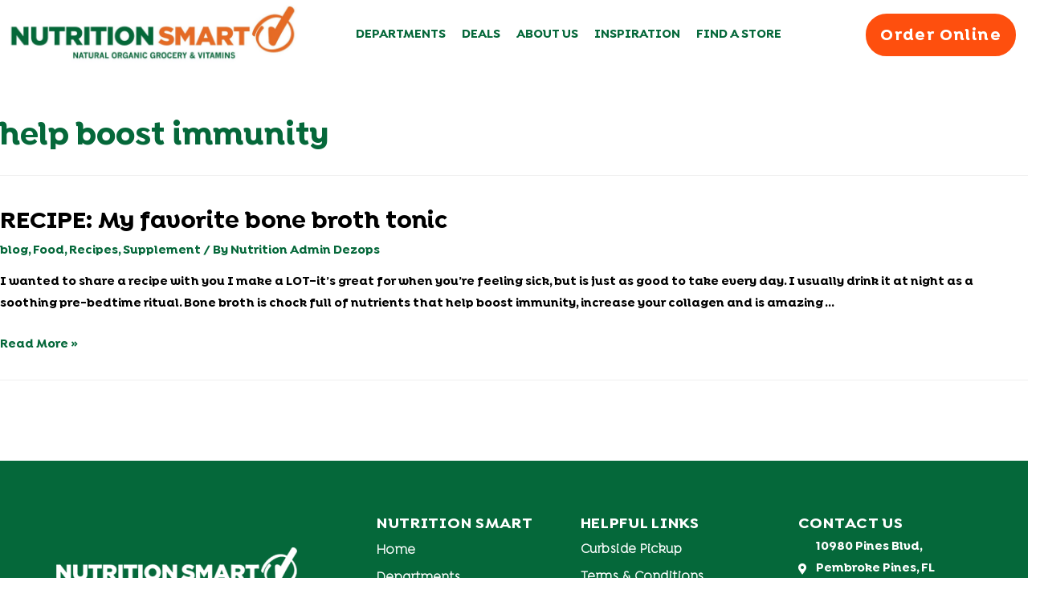

--- FILE ---
content_type: text/html; charset=UTF-8
request_url: https://www.nutritionsmart.com/tag/help-boost-immunity/
body_size: 162680
content:
<!DOCTYPE html><html lang="en-US"><head><meta charset="UTF-8"><script>if(navigator.userAgent.match(/MSIE|Internet Explorer/i)||navigator.userAgent.match(/Trident\/7\..*?rv:11/i)){var href=document.location.href;if(!href.match(/[?&]nowprocket/)){if(href.indexOf("?")==-1){if(href.indexOf("#")==-1){document.location.href=href+"?nowprocket=1"}else{document.location.href=href.replace("#","?nowprocket=1#")}}else{if(href.indexOf("#")==-1){document.location.href=href+"&nowprocket=1"}else{document.location.href=href.replace("#","&nowprocket=1#")}}}}</script><script>class RocketLazyLoadScripts{constructor(){this.v="1.2.3",this.triggerEvents=["keydown","mousedown","mousemove","touchmove","touchstart","touchend","wheel"],this.userEventHandler=this._triggerListener.bind(this),this.touchStartHandler=this._onTouchStart.bind(this),this.touchMoveHandler=this._onTouchMove.bind(this),this.touchEndHandler=this._onTouchEnd.bind(this),this.clickHandler=this._onClick.bind(this),this.interceptedClicks=[],window.addEventListener("pageshow",t=>{this.persisted=t.persisted}),window.addEventListener("DOMContentLoaded",()=>{this._preconnect3rdParties()}),this.delayedScripts={normal:[],async:[],defer:[]},this.trash=[],this.allJQueries=[]}_addUserInteractionListener(t){if(document.hidden){t._triggerListener();return}this.triggerEvents.forEach(e=>window.addEventListener(e,t.userEventHandler,{passive:!0})),window.addEventListener("touchstart",t.touchStartHandler,{passive:!0}),window.addEventListener("mousedown",t.touchStartHandler),document.addEventListener("visibilitychange",t.userEventHandler)}_removeUserInteractionListener(){this.triggerEvents.forEach(t=>window.removeEventListener(t,this.userEventHandler,{passive:!0})),document.removeEventListener("visibilitychange",this.userEventHandler)}_onTouchStart(t){"HTML"!==t.target.tagName&&(window.addEventListener("touchend",this.touchEndHandler),window.addEventListener("mouseup",this.touchEndHandler),window.addEventListener("touchmove",this.touchMoveHandler,{passive:!0}),window.addEventListener("mousemove",this.touchMoveHandler),t.target.addEventListener("click",this.clickHandler),this._renameDOMAttribute(t.target,"onclick","rocket-onclick"),this._pendingClickStarted())}_onTouchMove(t){window.removeEventListener("touchend",this.touchEndHandler),window.removeEventListener("mouseup",this.touchEndHandler),window.removeEventListener("touchmove",this.touchMoveHandler,{passive:!0}),window.removeEventListener("mousemove",this.touchMoveHandler),t.target.removeEventListener("click",this.clickHandler),this._renameDOMAttribute(t.target,"rocket-onclick","onclick"),this._pendingClickFinished()}_onTouchEnd(t){window.removeEventListener("touchend",this.touchEndHandler),window.removeEventListener("mouseup",this.touchEndHandler),window.removeEventListener("touchmove",this.touchMoveHandler,{passive:!0}),window.removeEventListener("mousemove",this.touchMoveHandler)}_onClick(t){t.target.removeEventListener("click",this.clickHandler),this._renameDOMAttribute(t.target,"rocket-onclick","onclick"),this.interceptedClicks.push(t),t.preventDefault(),t.stopPropagation(),t.stopImmediatePropagation(),this._pendingClickFinished()}_replayClicks(){window.removeEventListener("touchstart",this.touchStartHandler,{passive:!0}),window.removeEventListener("mousedown",this.touchStartHandler),this.interceptedClicks.forEach(t=>{t.target.dispatchEvent(new MouseEvent("click",{view:t.view,bubbles:!0,cancelable:!0}))})}_waitForPendingClicks(){return new Promise(t=>{this._isClickPending?this._pendingClickFinished=t:t()})}_pendingClickStarted(){this._isClickPending=!0}_pendingClickFinished(){this._isClickPending=!1}_renameDOMAttribute(t,e,r){t.hasAttribute&&t.hasAttribute(e)&&(event.target.setAttribute(r,event.target.getAttribute(e)),event.target.removeAttribute(e))}_triggerListener(){this._removeUserInteractionListener(this),"loading"===document.readyState?document.addEventListener("DOMContentLoaded",this._loadEverythingNow.bind(this)):this._loadEverythingNow()}_preconnect3rdParties(){let t=[];document.querySelectorAll("script[type=rocketlazyloadscript]").forEach(e=>{if(e.hasAttribute("src")){let r=new URL(e.src).origin;r!==location.origin&&t.push({src:r,crossOrigin:e.crossOrigin||"module"===e.getAttribute("data-rocket-type")})}}),t=[...new Map(t.map(t=>[JSON.stringify(t),t])).values()],this._batchInjectResourceHints(t,"preconnect")}async _loadEverythingNow(){this.lastBreath=Date.now(),this._delayEventListeners(this),this._delayJQueryReady(this),this._handleDocumentWrite(),this._registerAllDelayedScripts(),this._preloadAllScripts(),await this._loadScriptsFromList(this.delayedScripts.normal),await this._loadScriptsFromList(this.delayedScripts.defer),await this._loadScriptsFromList(this.delayedScripts.async);try{await this._triggerDOMContentLoaded(),await this._triggerWindowLoad()}catch(t){console.error(t)}window.dispatchEvent(new Event("rocket-allScriptsLoaded")),this._waitForPendingClicks().then(()=>{this._replayClicks()}),this._emptyTrash()}_registerAllDelayedScripts(){document.querySelectorAll("script[type=rocketlazyloadscript]").forEach(t=>{t.hasAttribute("data-rocket-src")?t.hasAttribute("async")&&!1!==t.async?this.delayedScripts.async.push(t):t.hasAttribute("defer")&&!1!==t.defer||"module"===t.getAttribute("data-rocket-type")?this.delayedScripts.defer.push(t):this.delayedScripts.normal.push(t):this.delayedScripts.normal.push(t)})}async _transformScript(t){return new Promise((await this._littleBreath(),navigator.userAgent.indexOf("Firefox/")>0||""===navigator.vendor)?e=>{let r=document.createElement("script");[...t.attributes].forEach(t=>{let e=t.nodeName;"type"!==e&&("data-rocket-type"===e&&(e="type"),"data-rocket-src"===e&&(e="src"),r.setAttribute(e,t.nodeValue))}),t.text&&(r.text=t.text),r.hasAttribute("src")?(r.addEventListener("load",e),r.addEventListener("error",e)):(r.text=t.text,e());try{t.parentNode.replaceChild(r,t)}catch(i){e()}}:async e=>{function r(){t.setAttribute("data-rocket-status","failed"),e()}try{let i=t.getAttribute("data-rocket-type"),n=t.getAttribute("data-rocket-src");t.text,i?(t.type=i,t.removeAttribute("data-rocket-type")):t.removeAttribute("type"),t.addEventListener("load",function r(){t.setAttribute("data-rocket-status","executed"),e()}),t.addEventListener("error",r),n?(t.removeAttribute("data-rocket-src"),t.src=n):t.src="data:text/javascript;base64,"+window.btoa(unescape(encodeURIComponent(t.text)))}catch(s){r()}})}async _loadScriptsFromList(t){let e=t.shift();return e&&e.isConnected?(await this._transformScript(e),this._loadScriptsFromList(t)):Promise.resolve()}_preloadAllScripts(){this._batchInjectResourceHints([...this.delayedScripts.normal,...this.delayedScripts.defer,...this.delayedScripts.async],"preload")}_batchInjectResourceHints(t,e){var r=document.createDocumentFragment();t.forEach(t=>{let i=t.getAttribute&&t.getAttribute("data-rocket-src")||t.src;if(i){let n=document.createElement("link");n.href=i,n.rel=e,"preconnect"!==e&&(n.as="script"),t.getAttribute&&"module"===t.getAttribute("data-rocket-type")&&(n.crossOrigin=!0),t.crossOrigin&&(n.crossOrigin=t.crossOrigin),t.integrity&&(n.integrity=t.integrity),r.appendChild(n),this.trash.push(n)}}),document.head.appendChild(r)}_delayEventListeners(t){let e={};function r(t,r){!function t(r){!e[r]&&(e[r]={originalFunctions:{add:r.addEventListener,remove:r.removeEventListener},eventsToRewrite:[]},r.addEventListener=function(){arguments[0]=i(arguments[0]),e[r].originalFunctions.add.apply(r,arguments)},r.removeEventListener=function(){arguments[0]=i(arguments[0]),e[r].originalFunctions.remove.apply(r,arguments)});function i(t){return e[r].eventsToRewrite.indexOf(t)>=0?"rocket-"+t:t}}(t),e[t].eventsToRewrite.push(r)}function i(t,e){let r=t[e];Object.defineProperty(t,e,{get:()=>r||function(){},set(i){t["rocket"+e]=r=i}})}r(document,"DOMContentLoaded"),r(window,"DOMContentLoaded"),r(window,"load"),r(window,"pageshow"),r(document,"readystatechange"),i(document,"onreadystatechange"),i(window,"onload"),i(window,"onpageshow")}_delayJQueryReady(t){let e;function r(r){if(r&&r.fn&&!t.allJQueries.includes(r)){r.fn.ready=r.fn.init.prototype.ready=function(e){return t.domReadyFired?e.bind(document)(r):document.addEventListener("rocket-DOMContentLoaded",()=>e.bind(document)(r)),r([])};let i=r.fn.on;r.fn.on=r.fn.init.prototype.on=function(){if(this[0]===window){function t(t){return t.split(" ").map(t=>"load"===t||0===t.indexOf("load.")?"rocket-jquery-load":t).join(" ")}"string"==typeof arguments[0]||arguments[0]instanceof String?arguments[0]=t(arguments[0]):"object"==typeof arguments[0]&&Object.keys(arguments[0]).forEach(e=>{let r=arguments[0][e];delete arguments[0][e],arguments[0][t(e)]=r})}return i.apply(this,arguments),this},t.allJQueries.push(r)}e=r}r(window.jQuery),Object.defineProperty(window,"jQuery",{get:()=>e,set(t){r(t)}})}async _triggerDOMContentLoaded(){this.domReadyFired=!0,await this._littleBreath(),document.dispatchEvent(new Event("rocket-DOMContentLoaded")),await this._littleBreath(),window.dispatchEvent(new Event("rocket-DOMContentLoaded")),await this._littleBreath(),document.dispatchEvent(new Event("rocket-readystatechange")),await this._littleBreath(),document.rocketonreadystatechange&&document.rocketonreadystatechange()}async _triggerWindowLoad(){await this._littleBreath(),window.dispatchEvent(new Event("rocket-load")),await this._littleBreath(),window.rocketonload&&window.rocketonload(),await this._littleBreath(),this.allJQueries.forEach(t=>t(window).trigger("rocket-jquery-load")),await this._littleBreath();let t=new Event("rocket-pageshow");t.persisted=this.persisted,window.dispatchEvent(t),await this._littleBreath(),window.rocketonpageshow&&window.rocketonpageshow({persisted:this.persisted})}_handleDocumentWrite(){let t=new Map;document.write=document.writeln=function(e){let r=document.currentScript;r||console.error("WPRocket unable to document.write this: "+e);let i=document.createRange(),n=r.parentElement,s=t.get(r);void 0===s&&(s=r.nextSibling,t.set(r,s));let a=document.createDocumentFragment();i.setStart(a,0),a.appendChild(i.createContextualFragment(e)),n.insertBefore(a,s)}}async _littleBreath(){Date.now()-this.lastBreath>45&&(await this._requestAnimFrame(),this.lastBreath=Date.now())}async _requestAnimFrame(){return document.hidden?new Promise(t=>setTimeout(t)):new Promise(t=>requestAnimationFrame(t))}_emptyTrash(){this.trash.forEach(t=>t.remove())}static run(){let t=new RocketLazyLoadScripts;t._addUserInteractionListener(t)}}RocketLazyLoadScripts.run();</script><meta name="viewport" content="width=device-width, initial-scale=1"><link rel="profile" href="https://gmpg.org/xfn/11"><meta name='robots' content='index, follow, max-image-preview:large, max-snippet:-1, max-video-preview:-1' /><title>help boost immunity Archives - Nutrition Smart | Organic Grocery, Vitamins and Supplements</title><link rel="preload" as="style" href="https://fonts.googleapis.com/css?family=Open%20Sans%3A400%2C%7CRoboto%3A100%2C100i%2C300%2C300i%2C400%2C400i%2C500%2C500i%2C700%2C700i%2C900%2C900i%7CPoppins%3A100%2C100italic%2C200%2C200italic%2C300%2C300italic%2C400%2C400italic%2C500%2C500italic%2C600%2C600italic%2C700%2C700italic%2C800%2C800italic%2C900%2C900italic&#038;display=swap" /><link rel="stylesheet" href="https://fonts.googleapis.com/css?family=Open%20Sans%3A400%2C%7CRoboto%3A100%2C100i%2C300%2C300i%2C400%2C400i%2C500%2C500i%2C700%2C700i%2C900%2C900i%7CPoppins%3A100%2C100italic%2C200%2C200italic%2C300%2C300italic%2C400%2C400italic%2C500%2C500italic%2C600%2C600italic%2C700%2C700italic%2C800%2C800italic%2C900%2C900italic&#038;display=swap" media="print" onload="this.media='all'" /><noscript><link rel="stylesheet" href="https://fonts.googleapis.com/css?family=Open%20Sans%3A400%2C%7CRoboto%3A100%2C100i%2C300%2C300i%2C400%2C400i%2C500%2C500i%2C700%2C700i%2C900%2C900i%7CPoppins%3A100%2C100italic%2C200%2C200italic%2C300%2C300italic%2C400%2C400italic%2C500%2C500italic%2C600%2C600italic%2C700%2C700italic%2C800%2C800italic%2C900%2C900italic&#038;display=swap" /></noscript><link rel="canonical" href="https://www.nutritionsmart.com/tag/help-boost-immunity/" /><meta property="og:locale" content="en_US" /><meta property="og:type" content="article" /><meta property="og:title" content="help boost immunity Archives - Nutrition Smart | Organic Grocery, Vitamins and Supplements" /><meta property="og:url" content="https://www.nutritionsmart.com/tag/help-boost-immunity/" /><meta property="og:site_name" content="Nutrition Smart | Organic Grocery, Vitamins and Supplements" /><meta name="twitter:card" content="summary_large_image" /><script type="application/ld+json" class="yoast-schema-graph">{"@context":"https://schema.org","@graph":[{"@type":"CollectionPage","@id":"https://www.nutritionsmart.com/tag/help-boost-immunity/","url":"https://www.nutritionsmart.com/tag/help-boost-immunity/","name":"help boost immunity Archives - Nutrition Smart | Organic Grocery, Vitamins and Supplements","isPartOf":{"@id":"https://www.nutritionsmart.com/#website"},"breadcrumb":{"@id":"https://www.nutritionsmart.com/tag/help-boost-immunity/#breadcrumb"},"inLanguage":"en-US"},{"@type":"BreadcrumbList","@id":"https://www.nutritionsmart.com/tag/help-boost-immunity/#breadcrumb","itemListElement":[{"@type":"ListItem","position":1,"name":"Home","item":"https://www.nutritionsmart.com/"},{"@type":"ListItem","position":2,"name":"help boost immunity"}]},{"@type":"WebSite","@id":"https://www.nutritionsmart.com/#website","url":"https://www.nutritionsmart.com/","name":"Nutrition Smart | Organic Grocery, Vitamins and Supplements","description":"Organic Grocery, Vitamins and Supplements","publisher":{"@id":"https://www.nutritionsmart.com/#organization"},"potentialAction":[{"@type":"SearchAction","target":{"@type":"EntryPoint","urlTemplate":"https://www.nutritionsmart.com/?s={search_term_string}"},"query-input":"required name=search_term_string"}],"inLanguage":"en-US"},{"@type":"Organization","@id":"https://www.nutritionsmart.com/#organization","name":"Nutrition Smart","url":"https://www.nutritionsmart.com/","logo":{"@type":"ImageObject","inLanguage":"en-US","@id":"https://www.nutritionsmart.com/#/schema/logo/image/","url":"https://www.nutritionsmart.com/wp-content/uploads/2021/06/Nutrition-smart-Logo-2902_1613074432.jpg","contentUrl":"https://www.nutritionsmart.com/wp-content/uploads/2021/06/Nutrition-smart-Logo-2902_1613074432.jpg","width":400,"height":400,"caption":"Nutrition Smart"},"image":{"@id":"https://www.nutritionsmart.com/#/schema/logo/image/"},"sameAs":["https://www.facebook.com/nutritionsmartfl","https://www.instagram.com/nutritionsmartofficial/","https://www.pinterest.com/nutritionsmart1/","https://www.youtube.com/nutritionsmart"]}]}</script><script type="rocketlazyloadscript" data-rocket-type='application/javascript'  id='pys-version-script'>console.log('PixelYourSite Free version 10.2.1');</script><link rel='dns-prefetch' href='//fonts.googleapis.com' /><link href='https://fonts.gstatic.com' crossorigin rel='preconnect' /><link rel="alternate" type="application/rss+xml" title="Nutrition Smart | Organic Grocery, Vitamins and Supplements &raquo; Feed" href="https://www.nutritionsmart.com/feed/" /><link rel="alternate" type="application/rss+xml" title="Nutrition Smart | Organic Grocery, Vitamins and Supplements &raquo; Comments Feed" href="https://www.nutritionsmart.com/comments/feed/" /><link rel="alternate" type="application/rss+xml" title="Nutrition Smart | Organic Grocery, Vitamins and Supplements &raquo; help boost immunity Tag Feed" href="https://www.nutritionsmart.com/tag/help-boost-immunity/feed/" /><style>img.wp-smiley,img.emoji{display:inline !important;border:none !important;box-shadow:none !important;height:1em !important;width:1em !important;margin:0 0.07em !important;vertical-align:-0.1em !important;background:none !important;padding:0 !important}</style><link rel='stylesheet' id='astra-theme-css-css' href='https://www.nutritionsmart.com/wp-content/themes/astra/assets/css/minified/style.min.css?ver=2.4.4' media='all' /><style id='astra-theme-css-inline-css'>html{font-size:93.75%}a,.page-title{color:#05683a}a:hover,a:focus{color:#018e3e}body,button,input,select,textarea,.ast-button,.ast-custom-button{font-family:'Open Sans',sans-serif;font-weight:400;font-size:15px;font-size:1rem}blockquote{color:#000000}h1,.entry-content h1,h2,.entry-content h2,h3,.entry-content h3,h4,.entry-content h4,h5,.entry-content h5,h6,.entry-content h6,.site-title,.site-title a{font-family:'Open Sans',sans-serif;font-weight:400}.site-title{font-size:35px;font-size:2.3333333333333rem}header .site-logo-img .custom-logo-link img{max-width:300px}.astra-logo-svg{width:300px}.ast-archive-description .ast-archive-title{font-size:40px;font-size:2.6666666666667rem}.site-header .site-description{font-size:15px;font-size:1rem}.entry-title{font-size:30px;font-size:2rem}.comment-reply-title{font-size:24px;font-size:1.6rem}.ast-comment-list #cancel-comment-reply-link{font-size:15px;font-size:1rem}h1,.entry-content h1{font-size:48px;font-size:3.2rem;font-weight:400;font-family:'Open Sans',sans-serif}h2,.entry-content h2{font-size:42px;font-size:2.8rem;font-weight:400;font-family:'Open Sans',sans-serif}h3,.entry-content h3{font-size:30px;font-size:2rem;font-weight:400;font-family:'Open Sans',sans-serif}h4,.entry-content h4{font-size:20px;font-size:1.3333333333333rem}h5,.entry-content h5{font-size:18px;font-size:1.2rem}h6,.entry-content h6{font-size:15px;font-size:1rem}.ast-single-post .entry-title,.page-title{font-size:30px;font-size:2rem}#secondary,#secondary button,#secondary input,#secondary select,#secondary textarea{font-size:15px;font-size:1rem}::selection{background-color:#00a651;color:#ffffff}body,h1,.entry-title a,.entry-content h1,h2,.entry-content h2,h3,.entry-content h3,h4,.entry-content h4,h5,.entry-content h5,h6,.entry-content h6,.wc-block-grid__product-title{color:#000000}.tagcloud a:hover,.tagcloud a:focus,.tagcloud a.current-item{color:#ffffff;border-color:#05683a;background-color:#05683a}.main-header-menu a,.ast-header-custom-item a{color:#000000}.main-header-menu li:hover > a,.main-header-menu li:hover > .ast-menu-toggle,.main-header-menu .ast-masthead-custom-menu-items a:hover,.main-header-menu li.focus > a,.main-header-menu li.focus > .ast-menu-toggle,.main-header-menu .current-menu-item > a,.main-header-menu .current-menu-ancestor > a,.main-header-menu .current_page_item > a,.main-header-menu .current-menu-item > .ast-menu-toggle,.main-header-menu .current-menu-ancestor > .ast-menu-toggle,.main-header-menu .current_page_item > .ast-menu-toggle{color:#05683a}input:focus,input[type="text"]:focus,input[type="email"]:focus,input[type="url"]:focus,input[type="password"]:focus,input[type="reset"]:focus,input[type="search"]:focus,textarea:focus{border-color:#05683a}input[type="radio"]:checked,input[type=reset],input[type="checkbox"]:checked,input[type="checkbox"]:hover:checked,input[type="checkbox"]:focus:checked,input[type=range]::-webkit-slider-thumb{border-color:#05683a;background-color:#05683a;box-shadow:none}.site-footer a:hover + .post-count,.site-footer a:focus + .post-count{background:#05683a;border-color:#05683a}.footer-adv .footer-adv-overlay{border-top-style:solid;border-top-color:#7a7a7a}.ast-comment-meta{line-height:1.666666667;font-size:12px;font-size:0.8rem}.single .nav-links .nav-previous,.single .nav-links .nav-next,.single .ast-author-details .author-title,.ast-comment-meta{color:#05683a}.entry-meta,.entry-meta *{line-height:1.45;color:#05683a}.entry-meta a:hover,.entry-meta a:hover *,.entry-meta a:focus,.entry-meta a:focus *{color:#018e3e}.ast-404-layout-1 .ast-404-text{font-size:200px;font-size:13.333333333333rem}.widget-title{font-size:21px;font-size:1.4rem;color:#000000}#cat option,.secondary .calendar_wrap thead a,.secondary .calendar_wrap thead a:visited{color:#05683a}.secondary .calendar_wrap #today,.ast-progress-val span{background:#05683a}.secondary a:hover + .post-count,.secondary a:focus + .post-count{background:#05683a;border-color:#05683a}.calendar_wrap #today > a{color:#ffffff}.ast-pagination a,.page-links .page-link,.single .post-navigation a{color:#05683a}.ast-pagination a:hover,.ast-pagination a:focus,.ast-pagination > span:hover:not(.dots),.ast-pagination > span.current,.page-links > .page-link,.page-links .page-link:hover,.post-navigation a:hover{color:#018e3e}.ast-header-break-point .ast-mobile-menu-buttons-minimal.menu-toggle{background:transparent;color:#00a651}.ast-header-break-point .ast-mobile-menu-buttons-outline.menu-toggle{background:transparent;border:1px solid #00a651;color:#00a651}.ast-header-break-point .ast-mobile-menu-buttons-fill.menu-toggle{background:#00a651}@media (max-width:782px){.entry-content .wp-block-columns .wp-block-column{margin-left:0px}}@media (max-width:768px){#secondary.secondary{padding-top:0}.ast-separate-container .ast-article-post,.ast-separate-container .ast-article-single{padding:1.5em 2.14em}.ast-separate-container #primary,.ast-separate-container #secondary{padding:1.5em 0}.ast-separate-container.ast-right-sidebar #secondary{padding-left:1em;padding-right:1em}.ast-separate-container.ast-two-container #secondary{padding-left:0;padding-right:0}.ast-page-builder-template .entry-header #secondary{margin-top:1.5em}.ast-page-builder-template #secondary{margin-top:1.5em}#primary,#secondary{padding:1.5em 0;margin:0}.ast-left-sidebar #content > .ast-container{display:flex;flex-direction:column-reverse;width:100%}.ast-author-box img.avatar{margin:20px 0 0 0}.ast-pagination{padding-top:1.5em;text-align:center}.ast-pagination .next.page-numbers{display:inherit;float:none}}@media (max-width:768px){.ast-page-builder-template.ast-left-sidebar #secondary{padding-right:20px}.ast-page-builder-template.ast-right-sidebar #secondary{padding-left:20px}.ast-right-sidebar #primary{padding-right:0}.ast-right-sidebar #secondary{padding-left:0}.ast-left-sidebar #primary{padding-left:0}.ast-left-sidebar #secondary{padding-right:0}.ast-pagination .prev.page-numbers{padding-left:.5em}.ast-pagination .next.page-numbers{padding-right:.5em}}@media (min-width:769px){.ast-separate-container.ast-right-sidebar #primary,.ast-separate-container.ast-left-sidebar #primary{border:0}.ast-separate-container.ast-right-sidebar #secondary,.ast-separate-container.ast-left-sidebar #secondary{border:0;margin-left:auto;margin-right:auto}.ast-separate-container.ast-two-container #secondary .widget:last-child{margin-bottom:0}.ast-separate-container .ast-comment-list li .comment-respond{padding-left:2.66666em;padding-right:2.66666em}.ast-author-box{-js-display:flex;display:flex}.ast-author-bio{flex:1}.error404.ast-separate-container #primary,.search-no-results.ast-separate-container #primary{margin-bottom:4em}}@media (min-width:769px){.ast-right-sidebar #primary{border-right:1px solid #eee}.ast-right-sidebar #secondary{border-left:1px solid #eee;margin-left:-1px}.ast-left-sidebar #primary{border-left:1px solid #eee}.ast-left-sidebar #secondary{border-right:1px solid #eee;margin-right:-1px}.ast-separate-container.ast-two-container.ast-right-sidebar #secondary{padding-left:30px;padding-right:0}.ast-separate-container.ast-two-container.ast-left-sidebar #secondary{padding-right:30px;padding-left:0}}.menu-toggle,button,.ast-button,.ast-custom-button,.button,input#submit,input[type="button"],input[type="submit"],input[type="reset"]{color:#ffffff;border-color:#00a651;background-color:#00a651;border-radius:2px;padding-top:10px;padding-right:40px;padding-bottom:10px;padding-left:40px;font-family:inherit;font-weight:inherit}button:focus,.menu-toggle:hover,button:hover,.ast-button:hover,.button:hover,input[type=reset]:hover,input[type=reset]:focus,input#submit:hover,input#submit:focus,input[type="button"]:hover,input[type="button"]:focus,input[type="submit"]:hover,input[type="submit"]:focus{color:#ffffff;background-color:#018e3e;border-color:#018e3e}@media (min-width:768px){.ast-container{max-width:100%}}@media (min-width:544px){.ast-container{max-width:100%}}@media (max-width:544px){.ast-separate-container .ast-article-post,.ast-separate-container .ast-article-single{padding:1.5em 1em}.ast-separate-container #content .ast-container{padding-left:0.54em;padding-right:0.54em}.ast-separate-container #secondary{padding-top:0}.ast-separate-container.ast-two-container #secondary .widget{margin-bottom:1.5em;padding-left:1em;padding-right:1em}.ast-separate-container .comments-count-wrapper{padding:1.5em 1em}.ast-separate-container .ast-comment-list li.depth-1{padding:1.5em 1em;margin-bottom:1.5em}.ast-separate-container .ast-comment-list .bypostauthor{padding:.5em}.ast-separate-container .ast-archive-description{padding:1.5em 1em}.ast-search-menu-icon.ast-dropdown-active .search-field{width:170px}}@media (max-width:544px){.ast-comment-list .children{margin-left:0.66666em}.ast-separate-container .ast-comment-list .bypostauthor li{padding:0 0 0 .5em}}@media (max-width:768px){.ast-mobile-header-stack .main-header-bar .ast-search-menu-icon{display:inline-block}.ast-header-break-point.ast-header-custom-item-outside .ast-mobile-header-stack .main-header-bar .ast-search-icon{margin:0}.ast-comment-avatar-wrap img{max-width:2.5em}.comments-area{margin-top:1.5em}.ast-separate-container .comments-count-wrapper{padding:2em 2.14em}.ast-separate-container .ast-comment-list li.depth-1{padding:1.5em 2.14em}.ast-separate-container .comment-respond{padding:2em 2.14em}}@media (max-width:768px){.ast-header-break-point .main-header-bar .ast-search-menu-icon.slide-search .search-form{right:0}.ast-header-break-point .ast-mobile-header-stack .main-header-bar .ast-search-menu-icon.slide-search .search-form{right:-1em}.ast-comment-avatar-wrap{margin-right:0.5em}}@media (max-width:544px){.ast-separate-container .comment-respond{padding:1.5em 1em}}@media (min-width:545px){.ast-page-builder-template .comments-area,.single.ast-page-builder-template .entry-header,.single.ast-page-builder-template .post-navigation{max-width:1240px;margin-left:auto;margin-right:auto}}body,.ast-separate-container{background-color:#ffffff;background-image:none}@media (max-width:768px){.ast-archive-description .ast-archive-title{font-size:40px}.entry-title{font-size:30px}h1,.entry-content h1{font-size:30px}h2,.entry-content h2{font-size:25px}h3,.entry-content h3{font-size:20px}.ast-single-post .entry-title,.page-title{font-size:30px}}@media (max-width:544px){.ast-archive-description .ast-archive-title{font-size:40px}.entry-title{font-size:30px}h1,.entry-content h1{font-size:30px}h2,.entry-content h2{font-size:25px}h3,.entry-content h3{font-size:20px}.ast-single-post .entry-title,.page-title{font-size:30px}}@media (max-width:768px){html{font-size:85.5%}}@media (max-width:544px){html{font-size:85.5%}}@media (min-width:769px){.ast-container{max-width:1240px}}@font-face{font-family:"Astra";src:url(https://www.nutritionsmart.com/wp-content/themes/astra/assets/fonts/astra.woff) format("woff"),url(https://www.nutritionsmart.com/wp-content/themes/astra/assets/fonts/astra.ttf) format("truetype"),url(https://www.nutritionsmart.com/wp-content/themes/astra/assets/fonts/astra.svg#astra) format("svg");font-weight:normal;font-style:normal;font-display:fallback}@media (max-width:921px){.main-header-bar .main-header-bar-navigation{display:none}}.ast-desktop .main-header-menu.submenu-with-border .sub-menu,.ast-desktop .main-header-menu.submenu-with-border .children,.ast-desktop .main-header-menu.submenu-with-border .astra-full-megamenu-wrapper{border-color:#00a651}.ast-desktop .main-header-menu.submenu-with-border .sub-menu,.ast-desktop .main-header-menu.submenu-with-border .children{border-top-width:2px;border-right-width:0px;border-left-width:0px;border-bottom-width:0px;border-style:solid}.ast-desktop .main-header-menu.submenu-with-border .sub-menu .sub-menu,.ast-desktop .main-header-menu.submenu-with-border .children .children{top:-2px}.ast-desktop .main-header-menu.submenu-with-border .sub-menu a,.ast-desktop .main-header-menu.submenu-with-border .children a{border-bottom-width:0px;border-style:solid;border-color:#eaeaea}@media (min-width:769px){.main-header-menu .sub-menu li.ast-left-align-sub-menu:hover > ul,.main-header-menu .sub-menu li.ast-left-align-sub-menu.focus > ul{margin-left:-0px}}.ast-small-footer{border-top-style:solid;border-top-width:1px;border-top-color:#7a7a7a}.ast-small-footer-wrap{text-align:center}@media (max-width:920px){.ast-404-layout-1 .ast-404-text{font-size:100px;font-size:6.6666666666667rem}}.ast-breadcrumbs .trail-browse,.ast-breadcrumbs .trail-items,.ast-breadcrumbs .trail-items li{display:inline-block;margin:0;padding:0;border:none;background:inherit;text-indent:0}.ast-breadcrumbs .trail-browse{font-size:inherit;font-style:inherit;font-weight:inherit;color:inherit}.ast-breadcrumbs .trail-items{list-style:none}.trail-items li::after{padding:0 0.3em;content:"\00bb"}.trail-items li:last-of-type::after{display:none}.ast-header-break-point .main-header-bar{border-bottom-width:1px}@media (min-width:769px){.main-header-bar{border-bottom-width:1px}}.ast-safari-browser-less-than-11 .main-header-menu .menu-item,.ast-safari-browser-less-than-11 .main-header-bar .ast-masthead-custom-menu-items{display:block}.main-header-menu .menu-item,.main-header-bar .ast-masthead-custom-menu-items{-js-display:flex;display:flex;-webkit-box-pack:center;-webkit-justify-content:center;-moz-box-pack:center;-ms-flex-pack:center;justify-content:center;-webkit-box-orient:vertical;-webkit-box-direction:normal;-webkit-flex-direction:column;-moz-box-orient:vertical;-moz-box-direction:normal;-ms-flex-direction:column;flex-direction:column}.main-header-menu > .menu-item > a{height:100%;-webkit-box-align:center;-webkit-align-items:center;-moz-box-align:center;-ms-flex-align:center;align-items:center;-js-display:flex;display:flex}.ast-primary-menu-disabled .main-header-bar .ast-masthead-custom-menu-items{flex:unset}.header-main-layout-1 .ast-flex.main-header-container,.header-main-layout-3 .ast-flex.main-header-container{-webkit-align-content:center;-ms-flex-line-pack:center;align-content:center;-webkit-box-align:center;-webkit-align-items:center;-moz-box-align:center;-ms-flex-align:center;align-items:center}</style><link rel='stylesheet' id='astra-menu-animation-css' href='https://www.nutritionsmart.com/wp-content/themes/astra/assets/css/minified/menu-animation.min.css?ver=2.4.4' media='all' /><link data-minify="1" rel='stylesheet' id='bdt-uikit-css' href='https://www.nutritionsmart.com/wp-content/cache/min/1/wp-content/plugins/bdthemes-element-pack-lite/assets/css/bdt-uikit.css?ver=1737054962' media='all' /><link data-minify="1" rel='stylesheet' id='ep-helper-css' href='https://www.nutritionsmart.com/wp-content/cache/min/1/wp-content/plugins/bdthemes-element-pack-lite/assets/css/ep-helper.css?ver=1737054962' media='all' /><link rel='stylesheet' id='wp-block-library-css' href='https://www.nutritionsmart.com/wp-includes/css/dist/block-library/style.min.css?ver=6.3.7' media='all' /><link rel='stylesheet' id='wp-components-css' href='https://www.nutritionsmart.com/wp-includes/css/dist/components/style.min.css?ver=6.3.7' media='all' /><link rel='stylesheet' id='wp-block-editor-css' href='https://www.nutritionsmart.com/wp-includes/css/dist/block-editor/style.min.css?ver=6.3.7' media='all' /><link rel='stylesheet' id='wp-reusable-blocks-css' href='https://www.nutritionsmart.com/wp-includes/css/dist/reusable-blocks/style.min.css?ver=6.3.7' media='all' /><link rel='stylesheet' id='wp-editor-css' href='https://www.nutritionsmart.com/wp-includes/css/dist/editor/style.min.css?ver=6.3.7' media='all' /><link rel='stylesheet' id='sjb_shortcode_block-cgb-style-css-css' href='https://www.nutritionsmart.com/wp-content/plugins/simple-job-board/sjb-block/dist/blocks.style.build.css' media='all' /><style id='classic-theme-styles-inline-css'>.wp-block-button__link{color:#fff;background-color:#32373c;border-radius:9999px;box-shadow:none;text-decoration:none;padding:calc(.667em + 2px) calc(1.333em + 2px);font-size:1.125em}.wp-block-file__button{background:#32373c;color:#fff;text-decoration:none}</style><style id='global-styles-inline-css'>body{--wp--preset--color--black:#000000;--wp--preset--color--cyan-bluish-gray:#abb8c3;--wp--preset--color--white:#ffffff;--wp--preset--color--pale-pink:#f78da7;--wp--preset--color--vivid-red:#cf2e2e;--wp--preset--color--luminous-vivid-orange:#ff6900;--wp--preset--color--luminous-vivid-amber:#fcb900;--wp--preset--color--light-green-cyan:#7bdcb5;--wp--preset--color--vivid-green-cyan:#00d084;--wp--preset--color--pale-cyan-blue:#8ed1fc;--wp--preset--color--vivid-cyan-blue:#0693e3;--wp--preset--color--vivid-purple:#9b51e0;--wp--preset--gradient--vivid-cyan-blue-to-vivid-purple:linear-gradient(135deg,rgba(6,147,227,1) 0%,rgb(155,81,224) 100%);--wp--preset--gradient--light-green-cyan-to-vivid-green-cyan:linear-gradient(135deg,rgb(122,220,180) 0%,rgb(0,208,130) 100%);--wp--preset--gradient--luminous-vivid-amber-to-luminous-vivid-orange:linear-gradient(135deg,rgba(252,185,0,1) 0%,rgba(255,105,0,1) 100%);--wp--preset--gradient--luminous-vivid-orange-to-vivid-red:linear-gradient(135deg,rgba(255,105,0,1) 0%,rgb(207,46,46) 100%);--wp--preset--gradient--very-light-gray-to-cyan-bluish-gray:linear-gradient(135deg,rgb(238,238,238) 0%,rgb(169,184,195) 100%);--wp--preset--gradient--cool-to-warm-spectrum:linear-gradient(135deg,rgb(74,234,220) 0%,rgb(151,120,209) 20%,rgb(207,42,186) 40%,rgb(238,44,130) 60%,rgb(251,105,98) 80%,rgb(254,248,76) 100%);--wp--preset--gradient--blush-light-purple:linear-gradient(135deg,rgb(255,206,236) 0%,rgb(152,150,240) 100%);--wp--preset--gradient--blush-bordeaux:linear-gradient(135deg,rgb(254,205,165) 0%,rgb(254,45,45) 50%,rgb(107,0,62) 100%);--wp--preset--gradient--luminous-dusk:linear-gradient(135deg,rgb(255,203,112) 0%,rgb(199,81,192) 50%,rgb(65,88,208) 100%);--wp--preset--gradient--pale-ocean:linear-gradient(135deg,rgb(255,245,203) 0%,rgb(182,227,212) 50%,rgb(51,167,181) 100%);--wp--preset--gradient--electric-grass:linear-gradient(135deg,rgb(202,248,128) 0%,rgb(113,206,126) 100%);--wp--preset--gradient--midnight:linear-gradient(135deg,rgb(2,3,129) 0%,rgb(40,116,252) 100%);--wp--preset--font-size--small:13px;--wp--preset--font-size--medium:20px;--wp--preset--font-size--large:36px;--wp--preset--font-size--x-large:42px;--wp--preset--spacing--20:0.44rem;--wp--preset--spacing--30:0.67rem;--wp--preset--spacing--40:1rem;--wp--preset--spacing--50:1.5rem;--wp--preset--spacing--60:2.25rem;--wp--preset--spacing--70:3.38rem;--wp--preset--spacing--80:5.06rem;--wp--preset--shadow--natural:6px 6px 9px rgba(0,0,0,0.2);--wp--preset--shadow--deep:12px 12px 50px rgba(0,0,0,0.4);--wp--preset--shadow--sharp:6px 6px 0px rgba(0,0,0,0.2);--wp--preset--shadow--outlined:6px 6px 0px -3px rgba(255,255,255,1),6px 6px rgba(0,0,0,1);--wp--preset--shadow--crisp:6px 6px 0px rgba(0,0,0,1)}:where(.is-layout-flex){gap:0.5em}:where(.is-layout-grid){gap:0.5em}body .is-layout-flow > .alignleft{float:left;margin-inline-start:0;margin-inline-end:2em}body .is-layout-flow > .alignright{float:right;margin-inline-start:2em;margin-inline-end:0}body .is-layout-flow > .aligncenter{margin-left:auto !important;margin-right:auto !important}body .is-layout-constrained > .alignleft{float:left;margin-inline-start:0;margin-inline-end:2em}body .is-layout-constrained > .alignright{float:right;margin-inline-start:2em;margin-inline-end:0}body .is-layout-constrained > .aligncenter{margin-left:auto !important;margin-right:auto !important}body .is-layout-constrained >:where(:not(.alignleft):not(.alignright):not(.alignfull)){max-width:var(--wp--style--global--content-size);margin-left:auto !important;margin-right:auto !important}body .is-layout-constrained > .alignwide{max-width:var(--wp--style--global--wide-size)}body .is-layout-flex{display:flex}body .is-layout-flex{flex-wrap:wrap;align-items:center}body .is-layout-flex > *{margin:0}body .is-layout-grid{display:grid}body .is-layout-grid > *{margin:0}:where(.wp-block-columns.is-layout-flex){gap:2em}:where(.wp-block-columns.is-layout-grid){gap:2em}:where(.wp-block-post-template.is-layout-flex){gap:1.25em}:where(.wp-block-post-template.is-layout-grid){gap:1.25em}.has-black-color{color:var(--wp--preset--color--black) !important}.has-cyan-bluish-gray-color{color:var(--wp--preset--color--cyan-bluish-gray) !important}.has-white-color{color:var(--wp--preset--color--white) !important}.has-pale-pink-color{color:var(--wp--preset--color--pale-pink) !important}.has-vivid-red-color{color:var(--wp--preset--color--vivid-red) !important}.has-luminous-vivid-orange-color{color:var(--wp--preset--color--luminous-vivid-orange) !important}.has-luminous-vivid-amber-color{color:var(--wp--preset--color--luminous-vivid-amber) !important}.has-light-green-cyan-color{color:var(--wp--preset--color--light-green-cyan) !important}.has-vivid-green-cyan-color{color:var(--wp--preset--color--vivid-green-cyan) !important}.has-pale-cyan-blue-color{color:var(--wp--preset--color--pale-cyan-blue) !important}.has-vivid-cyan-blue-color{color:var(--wp--preset--color--vivid-cyan-blue) !important}.has-vivid-purple-color{color:var(--wp--preset--color--vivid-purple) !important}.has-black-background-color{background-color:var(--wp--preset--color--black) !important}.has-cyan-bluish-gray-background-color{background-color:var(--wp--preset--color--cyan-bluish-gray) !important}.has-white-background-color{background-color:var(--wp--preset--color--white) !important}.has-pale-pink-background-color{background-color:var(--wp--preset--color--pale-pink) !important}.has-vivid-red-background-color{background-color:var(--wp--preset--color--vivid-red) !important}.has-luminous-vivid-orange-background-color{background-color:var(--wp--preset--color--luminous-vivid-orange) !important}.has-luminous-vivid-amber-background-color{background-color:var(--wp--preset--color--luminous-vivid-amber) !important}.has-light-green-cyan-background-color{background-color:var(--wp--preset--color--light-green-cyan) !important}.has-vivid-green-cyan-background-color{background-color:var(--wp--preset--color--vivid-green-cyan) !important}.has-pale-cyan-blue-background-color{background-color:var(--wp--preset--color--pale-cyan-blue) !important}.has-vivid-cyan-blue-background-color{background-color:var(--wp--preset--color--vivid-cyan-blue) !important}.has-vivid-purple-background-color{background-color:var(--wp--preset--color--vivid-purple) !important}.has-black-border-color{border-color:var(--wp--preset--color--black) !important}.has-cyan-bluish-gray-border-color{border-color:var(--wp--preset--color--cyan-bluish-gray) !important}.has-white-border-color{border-color:var(--wp--preset--color--white) !important}.has-pale-pink-border-color{border-color:var(--wp--preset--color--pale-pink) !important}.has-vivid-red-border-color{border-color:var(--wp--preset--color--vivid-red) !important}.has-luminous-vivid-orange-border-color{border-color:var(--wp--preset--color--luminous-vivid-orange) !important}.has-luminous-vivid-amber-border-color{border-color:var(--wp--preset--color--luminous-vivid-amber) !important}.has-light-green-cyan-border-color{border-color:var(--wp--preset--color--light-green-cyan) !important}.has-vivid-green-cyan-border-color{border-color:var(--wp--preset--color--vivid-green-cyan) !important}.has-pale-cyan-blue-border-color{border-color:var(--wp--preset--color--pale-cyan-blue) !important}.has-vivid-cyan-blue-border-color{border-color:var(--wp--preset--color--vivid-cyan-blue) !important}.has-vivid-purple-border-color{border-color:var(--wp--preset--color--vivid-purple) !important}.has-vivid-cyan-blue-to-vivid-purple-gradient-background{background:var(--wp--preset--gradient--vivid-cyan-blue-to-vivid-purple) !important}.has-light-green-cyan-to-vivid-green-cyan-gradient-background{background:var(--wp--preset--gradient--light-green-cyan-to-vivid-green-cyan) !important}.has-luminous-vivid-amber-to-luminous-vivid-orange-gradient-background{background:var(--wp--preset--gradient--luminous-vivid-amber-to-luminous-vivid-orange) !important}.has-luminous-vivid-orange-to-vivid-red-gradient-background{background:var(--wp--preset--gradient--luminous-vivid-orange-to-vivid-red) !important}.has-very-light-gray-to-cyan-bluish-gray-gradient-background{background:var(--wp--preset--gradient--very-light-gray-to-cyan-bluish-gray) !important}.has-cool-to-warm-spectrum-gradient-background{background:var(--wp--preset--gradient--cool-to-warm-spectrum) !important}.has-blush-light-purple-gradient-background{background:var(--wp--preset--gradient--blush-light-purple) !important}.has-blush-bordeaux-gradient-background{background:var(--wp--preset--gradient--blush-bordeaux) !important}.has-luminous-dusk-gradient-background{background:var(--wp--preset--gradient--luminous-dusk) !important}.has-pale-ocean-gradient-background{background:var(--wp--preset--gradient--pale-ocean) !important}.has-electric-grass-gradient-background{background:var(--wp--preset--gradient--electric-grass) !important}.has-midnight-gradient-background{background:var(--wp--preset--gradient--midnight) !important}.has-small-font-size{font-size:var(--wp--preset--font-size--small) !important}.has-medium-font-size{font-size:var(--wp--preset--font-size--medium) !important}.has-large-font-size{font-size:var(--wp--preset--font-size--large) !important}.has-x-large-font-size{font-size:var(--wp--preset--font-size--x-large) !important}.wp-block-navigation a:where(:not(.wp-element-button)){color:inherit}:where(.wp-block-post-template.is-layout-flex){gap:1.25em}:where(.wp-block-post-template.is-layout-grid){gap:1.25em}:where(.wp-block-columns.is-layout-flex){gap:2em}:where(.wp-block-columns.is-layout-grid){gap:2em}.wp-block-pullquote{font-size:1.5em;line-height:1.6}</style><link rel='stylesheet' id='eae-css-css' href='https://www.nutritionsmart.com/wp-content/plugins/addon-elements-for-elementor-page-builder/assets/css/eae.min.css?ver=1.12.2' media='all' /><link rel='stylesheet' id='font-awesome-4-shim-css' href='https://www.nutritionsmart.com/wp-content/plugins/elementor/assets/lib/font-awesome/css/v4-shims.min.css?ver=1.0' media='all' /><link data-minify="1" rel='stylesheet' id='font-awesome-5-all-css' href='https://www.nutritionsmart.com/wp-content/cache/min/1/wp-content/plugins/elementor/assets/lib/font-awesome/css/all.min.css?ver=1737054962' media='all' /><link rel='stylesheet' id='vegas-css-css' href='https://www.nutritionsmart.com/wp-content/plugins/addon-elements-for-elementor-page-builder/assets/lib/vegas/vegas.min.css?ver=2.4.0' media='all' /><link data-minify="1" rel='stylesheet' id='sjb-fontawesome-css' href='https://www.nutritionsmart.com/wp-content/cache/min/1/wp-content/plugins/simple-job-board/includes/css/font-awesome.min.css?ver=1737054962' media='all' /><link data-minify="1" rel='stylesheet' id='simple-job-board-jquery-ui-css' href='https://www.nutritionsmart.com/wp-content/cache/min/1/wp-content/plugins/simple-job-board/public/css/jquery-ui.css?ver=1737054962' media='all' /><link data-minify="1" rel='stylesheet' id='simple-job-board-frontend-css' href='https://www.nutritionsmart.com/wp-content/cache/min/1/wp-content/plugins/simple-job-board/public/css/simple-job-board-public.css?ver=1737054962' media='all' /><link data-minify="1" rel='stylesheet' id='ssb-front-css-css' href='https://www.nutritionsmart.com/wp-content/cache/min/1/wp-content/plugins/simple-social-buttons/assets/css/front.css?ver=1737054962' media='all' /><link data-minify="1" rel='stylesheet' id='elementor-icons-css' href='https://www.nutritionsmart.com/wp-content/cache/min/1/wp-content/plugins/elementor/assets/lib/eicons/css/elementor-icons.min.css?ver=1737054962' media='all' /><link rel='stylesheet' id='elementor-frontend-legacy-css' href='https://www.nutritionsmart.com/wp-content/plugins/elementor/assets/css/frontend-legacy.min.css?ver=3.13.4' media='all' /><link rel='stylesheet' id='elementor-frontend-css' href='https://www.nutritionsmart.com/wp-content/plugins/elementor/assets/css/frontend.min.css?ver=3.13.4' media='all' /><link rel='stylesheet' id='swiper-css' href='https://www.nutritionsmart.com/wp-content/plugins/elementor/assets/lib/swiper/css/swiper.min.css?ver=5.3.6' media='all' /><link rel='stylesheet' id='elementor-post-11506-css' href='https://www.nutritionsmart.com/wp-content/uploads/elementor/css/post-11506.css?ver=1731341312' media='all' /><link rel='stylesheet' id='elementor-pro-css' href='https://www.nutritionsmart.com/wp-content/plugins/elementor-pro/assets/css/frontend.min.css?ver=3.9.0' media='all' /><link rel='stylesheet' id='uael-frontend-css' href='https://www.nutritionsmart.com/wp-content/plugins/ultimate-elementor/assets/min-css/uael-frontend.min.css?ver=1.31.0' media='all' /><link rel='stylesheet' id='elementor-global-css' href='https://www.nutritionsmart.com/wp-content/uploads/elementor/css/global.css?ver=1675641484' media='all' /><link rel='stylesheet' id='elementor-post-17619-css' href='https://www.nutritionsmart.com/wp-content/uploads/elementor/css/post-17619.css?ver=1731341314' media='all' /><link rel='stylesheet' id='elementor-post-403-css' href='https://www.nutritionsmart.com/wp-content/uploads/elementor/css/post-403.css?ver=1741365197' media='all' /><link data-minify="1" rel='stylesheet' id='nutrition-smart-theme-css-css' href='https://www.nutritionsmart.com/wp-content/cache/min/1/wp-content/themes/nutritionsmart/style.css?ver=1737054962' media='all' /><link data-minify="1" rel='stylesheet' id='sib-front-css-css' href='https://www.nutritionsmart.com/wp-content/cache/min/1/wp-content/plugins/mailin/css/mailin-front.css?ver=1737054962' media='all' /><style id='rocket-lazyload-inline-css'>.rll-youtube-player{position:relative;padding-bottom:56.23%;height:0;overflow:hidden;max-width:100%}.rll-youtube-player:focus-within{outline:2px solid currentColor;outline-offset:5px}.rll-youtube-player iframe{position:absolute;top:0;left:0;width:100%;height:100%;z-index:100;background:0 0}.rll-youtube-player img{bottom:0;display:block;left:0;margin:auto;max-width:100%;width:100%;position:absolute;right:0;top:0;border:none;height:auto;-webkit-transition:.4s all;-moz-transition:.4s all;transition:.4s all}.rll-youtube-player img:hover{-webkit-filter:brightness(75%)}.rll-youtube-player .play{height:100%;width:100%;left:0;top:0;position:absolute;background:url(https://www.nutritionsmart.com/wp-content/plugins/wp-rocket/assets/img/youtube.png) no-repeat center;background-color:transparent !important;cursor:pointer;border:none}</style><link rel='stylesheet' id='elementor-icons-shared-0-css' href='https://www.nutritionsmart.com/wp-content/plugins/elementor/assets/lib/font-awesome/css/fontawesome.min.css?ver=5.15.3' media='all' /><link data-minify="1" rel='stylesheet' id='elementor-icons-fa-solid-css' href='https://www.nutritionsmart.com/wp-content/cache/min/1/wp-content/plugins/elementor/assets/lib/font-awesome/css/solid.min.css?ver=1737054962' media='all' /><link data-minify="1" rel='stylesheet' id='elementor-icons-fa-regular-css' href='https://www.nutritionsmart.com/wp-content/cache/min/1/wp-content/plugins/elementor/assets/lib/font-awesome/css/regular.min.css?ver=1737054962' media='all' /><link data-minify="1" rel='stylesheet' id='elementor-icons-fa-brands-css' href='https://www.nutritionsmart.com/wp-content/cache/min/1/wp-content/plugins/elementor/assets/lib/font-awesome/css/brands.min.css?ver=1737054962' media='all' /><link rel="preconnect" href="https://fonts.gstatic.com/" crossorigin><script type="rocketlazyloadscript" data-rocket-src='https://www.nutritionsmart.com/wp-includes/js/jquery/jquery.min.js?ver=3.7.0' id='jquery-core-js' defer></script><script type="rocketlazyloadscript" data-rocket-src='https://www.nutritionsmart.com/wp-includes/js/jquery/jquery-migrate.min.js?ver=3.4.1' id='jquery-migrate-js' defer></script><!--[if IE]><script src='https://www.nutritionsmart.com/wp-content/themes/astra/assets/js/minified/flexibility.min.js?ver=2.4.4' id='astra-flexibility-js'></script><script id="astra-flexibility-js-after">flexibility(document.documentElement);</script><![endif]--><script type="rocketlazyloadscript" data-rocket-src='https://www.nutritionsmart.com/wp-content/plugins/pixelyoursite/dist/scripts/jquery.bind-first-0.2.3.min.js?ver=6.3.7' id='jquery-bind-first-js' defer></script><script type="rocketlazyloadscript" data-rocket-src='https://www.nutritionsmart.com/wp-content/plugins/pixelyoursite/dist/scripts/js.cookie-2.1.3.min.js?ver=2.1.3' id='js-cookie-pys-js' defer></script><script type="rocketlazyloadscript" data-rocket-src='https://www.nutritionsmart.com/wp-content/plugins/pixelyoursite/dist/scripts/tld.min.js?ver=2.3.1' id='js-tld-js' defer></script><script id='pys-js-extra'>var pysOptions = {"staticEvents":{"facebook":{"init_event":[{"delay":0,"type":"static","ajaxFire":false,"name":"PageView","pixelIds":["1353332462479701"],"eventID":"cbcea157-dd51-4c6a-9e04-d38113e118f9","params":{"page_title":"help boost immunity","post_type":"tag","post_id":2078,"plugin":"PixelYourSite","user_role":"guest","event_url":"www.nutritionsmart.com\/tag\/help-boost-immunity\/"},"e_id":"init_event","ids":[],"hasTimeWindow":false,"timeWindow":0,"woo_order":"","edd_order":""}]}},"dynamicEvents":[],"triggerEvents":[],"triggerEventTypes":[],"facebook":{"pixelIds":["1353332462479701"],"advancedMatching":[],"advancedMatchingEnabled":true,"removeMetadata":true,"contentParams":{"post_type":"tag","post_id":2078,"content_name":"help boost immunity"},"commentEventEnabled":true,"wooVariableAsSimple":false,"downloadEnabled":true,"formEventEnabled":true,"serverApiEnabled":true,"wooCRSendFromServer":false,"send_external_id":null,"enabled_medical":false,"do_not_track_medical_param":["event_url","post_title","page_title","landing_page","content_name","categories","category_name","tags"],"meta_ldu":false},"debug":"","siteUrl":"https:\/\/www.nutritionsmart.com","ajaxUrl":"https:\/\/www.nutritionsmart.com\/wp-admin\/admin-ajax.php","ajax_event":"39b49c593b","enable_remove_download_url_param":"1","cookie_duration":"7","last_visit_duration":"60","enable_success_send_form":"","ajaxForServerEvent":"1","ajaxForServerStaticEvent":"1","send_external_id":"1","external_id_expire":"180","track_cookie_for_subdomains":"1","google_consent_mode":"1","gdpr":{"ajax_enabled":false,"all_disabled_by_api":false,"facebook_disabled_by_api":false,"analytics_disabled_by_api":false,"google_ads_disabled_by_api":false,"pinterest_disabled_by_api":false,"bing_disabled_by_api":false,"externalID_disabled_by_api":false,"facebook_prior_consent_enabled":true,"analytics_prior_consent_enabled":true,"google_ads_prior_consent_enabled":null,"pinterest_prior_consent_enabled":true,"bing_prior_consent_enabled":true,"cookiebot_integration_enabled":false,"cookiebot_facebook_consent_category":"marketing","cookiebot_analytics_consent_category":"statistics","cookiebot_tiktok_consent_category":"marketing","cookiebot_google_ads_consent_category":null,"cookiebot_pinterest_consent_category":"marketing","cookiebot_bing_consent_category":"marketing","consent_magic_integration_enabled":false,"real_cookie_banner_integration_enabled":false,"cookie_notice_integration_enabled":false,"cookie_law_info_integration_enabled":false,"analytics_storage":{"enabled":true,"value":"granted","filter":false},"ad_storage":{"enabled":true,"value":"granted","filter":false},"ad_user_data":{"enabled":true,"value":"granted","filter":false},"ad_personalization":{"enabled":true,"value":"granted","filter":false}},"cookie":{"disabled_all_cookie":false,"disabled_start_session_cookie":false,"disabled_advanced_form_data_cookie":false,"disabled_landing_page_cookie":false,"disabled_first_visit_cookie":false,"disabled_trafficsource_cookie":false,"disabled_utmTerms_cookie":false,"disabled_utmId_cookie":false},"tracking_analytics":{"TrafficSource":"direct","TrafficLanding":"undefined","TrafficUtms":[],"TrafficUtmsId":[]},"GATags":{"ga_datalayer_type":"default","ga_datalayer_name":"dataLayerPYS"},"woo":{"enabled":false},"edd":{"enabled":false},"cache_bypass":"1768713128"};</script><script type="rocketlazyloadscript" data-minify="1" data-rocket-src='https://www.nutritionsmart.com/wp-content/cache/min/1/wp-content/plugins/pixelyoursite/dist/scripts/public.js?ver=1747852540' id='pys-js' defer></script><script id='sib-front-js-js-extra'>var sibErrMsg = {"invalidMail":"Please fill out valid email address","requiredField":"Please fill out required fields","invalidDateFormat":"Please fill out valid date format","invalidSMSFormat":"Please fill out valid phone number"};var ajax_sib_front_object = {"ajax_url":"https:\/\/www.nutritionsmart.com\/wp-admin\/admin-ajax.php","ajax_nonce":"ff342de7c4","flag_url":"https:\/\/www.nutritionsmart.com\/wp-content\/plugins\/mailin\/img\/flags\/"};</script><script type="rocketlazyloadscript" data-minify="1" data-rocket-src='https://www.nutritionsmart.com/wp-content/cache/min/1/wp-content/plugins/mailin/js/mailin-front.js?ver=1737054962' id='sib-front-js-js' defer></script><link rel="https://api.w.org/" href="https://www.nutritionsmart.com/wp-json/" /><link rel="alternate" type="application/json" href="https://www.nutritionsmart.com/wp-json/wp/v2/tags/2078" /><link rel="EditURI" type="application/rsd+xml" title="RSD" href="https://www.nutritionsmart.com/xmlrpc.php?rsd" /><script type="rocketlazyloadscript">window.addEventListener('DOMContentLoaded', function() {

jQuery(document).ready(function($){$(".custom_shop_toggle_btn_plus").on('click',function(e){e.preventDefault();$(this).closest('.store_box_cover').find('.shop_inner_info_cover').toggle();});$(".custom_shop_toggle_btn").on('click',function(e){e.preventDefault();$(this).closest('.store_box_cover').find('.shop_inner_info_cover').toggle();});});jQuery(document).ready(function($){$('.local_delivery_box .drop_down_box .name_box').on('click',function(){$('.local_delivery_box .drop_down_list').toggle();$('.local_delivery_box .name_box').text('Select a location');$('.local_delivery_box .shop_result_cover ul li').hide();});$('.local_delivery_box .drop_down_list li').on('click',function(){var loc_name = $(this).text();$('.local_delivery_box .name_box').text(loc_name);$('.local_delivery_box .drop_down_list').toggle();});// --------------------------------- //
$('.local_delivery_box .drop_down_box #palm_btn').on('click',function(){$('.local_delivery_box .shop_result_cover ul li').hide();$('.local_delivery_box .palm_result_box').fadeIn();});$('.local_delivery_box .drop_down_box #pembroke_btn').on('click',function(){$('.local_delivery_box .shop_result_cover ul li').hide();$('.local_delivery_box .pembroke_result_box').fadeIn();});$('.local_delivery_box .drop_down_box #port_btn').on('click',function(){$('.local_delivery_box .shop_result_cover ul li').hide();$('.local_delivery_box .port_result_box').fadeIn();});$('.local_delivery_box .drop_down_box #wesley_btn').on('click',function(){$('.local_delivery_box .shop_result_cover ul li').hide();$('.local_delivery_box .wesley_result_box').fadeIn();});});jQuery(document).ready(function($){$('.curbside_delivery_box .drop_down_box .name_box').on('click',function(){$('.curbside_delivery_box .drop_down_list').toggle();$('.curbside_delivery_box .name_box').text('Select a location');$('.curbside_delivery_box .shop_result_cover ul li').hide();});$('.curbside_delivery_box .drop_down_list li').on('click',function(){var loc_name = $(this).text();$('.curbside_delivery_box .name_box').text(loc_name);$('.curbside_delivery_box .drop_down_list').toggle();});// --------------------------------- //
$('.curbside_delivery_box .drop_down_box #palm_btn').on('click',function(){$('.curbside_delivery_box .shop_result_cover ul li').hide();$('.curbside_delivery_box .palm_result_box').fadeIn();});$('.curbside_delivery_box .drop_down_box #pembroke_btn').on('click',function(){$('.curbside_delivery_box .shop_result_cover ul li').hide();$('.curbside_delivery_box .pembroke_result_box').fadeIn();});$('.curbside_delivery_box .drop_down_box #port_btn').on('click',function(){$('.curbside_delivery_box .shop_result_cover ul li').hide();$('.curbside_delivery_box .port_result_box').fadeIn();});$('.curbside_delivery_box .drop_down_box #wesley_btn').on('click',function(){$('.curbside_delivery_box .shop_result_cover ul li').hide();$('.curbside_delivery_box .wesley_result_box').fadeIn();});});jQuery(document).ready(function($){$('.ebook_desktop_banner_btn').on('click',function(){$('.ebook_form_btn').trigger('click');});$('.ebook_mobile_banner_btn ').on('click',function(){$('.ebook_form_btn').trigger('click');});});jQuery(document).ready(function($){$('.ebook_desktop_banner_btn').on('click',function(){$('.ebook_form_btn .elementor-button-link').trigger('click');});$('.ebook_mobile_banner_btn').on('click',function(){$('.ebook_form_btn .elementor-button-link').trigger('click');});
//   $('.ebook_form_btn .elementor-button-link').trigger('click');
// alert('dd');
});jQuery(document).ready(function($){$('.header_top_close_btn').on('click',function(){$('.header_top_bar_box').hide();});});});</script> <style type="text/css">  .sjb-page{font-family:"Roboto",sans-serif} .sjb-page .sjb-filters{background-color:#f2f2f2} .sjb-page .list-data .v1 .job-info h4 a,.sjb-page .list-data .v2 .job-info h4 a{color:#3b3a3c} .sjb-page .sjb-detail .list-data .v1 h3,.sjb-page .sjb-detail .list-data .v2 h3,.sjb-page .sjb-detail .list-data ul li::before,.sjb-page .sjb-detail .list-data .v1 .job-detail h3,.sjb-page .sjb-detail .list-data .v2 .job-detail h3,.sjb-page .sjb-archive-page .job-title,.sjb-page .job-features h3{color:#05683a} .sjb-page .list-data .v1 .job-type i,.sjb-page .list-data .v1 .job-location i,.sjb-page .list-data .v1 .job-date i,.sjb-page .list-data .v2 .job-type i,.sjb-page .list-data .v2 .job-location i,.sjb-page .list-data .v2 .job-date i,.sjb-page .sjb-detail .list-data .v2 .job-features .sjb-title-value h4 i,.sjb-listing .list-data .v2 .job-features .sjb-title-value h4 i{color:#3b3a3c} .sjb-page .list-data .v1 .job-type,.sjb-page .list-data .v1 .job-location,.sjb-page .list-data .v1 .job-date,.sjb-page .list-data .v2 .job-type,.sjb-page .list-data .v2 .job-location,.sjb-page .list-data .v2 .job-date{color:#05683a} .sjb-page .btn-primary,.sjb-page .btn-primary:hover,.sjb-page .btn-primary:active:hover,.sjb-page .btn-primary:active:focus,.sjb-page .sjb-detail .jobpost-form .file div,.sjb-page .sjb-detail .jobpost-form .file:hover div{background-color:#e76c26 !important;color:#fff !important}.sjb-page .sjb-listing a.sjb_view_more_btn,.sjb-page .sjb-listing a.sjb_view_less_btn{color:#e76c26 !important}  .sjb-page .pagination li.list-item span.current,.sjb-page .pagination li.list-item a:hover,.sjb-page .pagination li.list-item span.current:hover{background:#05683a;border-color:#05683a;color:#fff}</style> <style media="screen">.simplesocialbuttons.simplesocialbuttons_inline .ssb-fb-like,.simplesocialbuttons.simplesocialbuttons_inline amp-facebook-like{margin:}.simplesocialbuttons.simplesocialbuttons_inline.simplesocial-round-icon button{margin:}</style> <script type="rocketlazyloadscript" async data-rocket-src="https://www.googletagmanager.com/gtag/js?id=AW-973818710"></script><script type="rocketlazyloadscript">window.dataLayer = window.dataLayer || [];function gtag(){dataLayer.push(arguments);}gtag('js', new Date());gtag('config', 'AW-973818710');</script> <meta name="generator" content="Elementor 3.13.4; features: a11y_improvements, additional_custom_breakpoints; settings: css_print_method-external, google_font-enabled, font_display-auto"><meta name="ahrefs-site-verification" content="3257eea952daf2a7648b40cd75eedd8f40ee999770215915282d02fe4922b8f5"><script type="rocketlazyloadscript" data-minify="1" data-rocket-type="text/javascript" data-rocket-src="https://www.nutritionsmart.com/wp-content/cache/min/1/js/sdk-loader.js?ver=1737054963" async></script><script type="rocketlazyloadscript" data-rocket-type="text/javascript">window.Brevo = window.Brevo || [];window.Brevo.push(['init', {"client_key":"dfaq47x241h6034xwxrv1q8z","email_id":null,"push":{"customDomain":"https:\/\/www.nutritionsmart.com\/wp-content\/plugins\/mailin\/"},"service_worker_url":"sw.js?key=${key}","frame_url":"brevo-frame.html"}]);</script><link rel="icon" href="https://www.nutritionsmart.com/wp-content/uploads/2017/03/tick_mark_img-45x45.png" sizes="32x32" /><link rel="icon" href="https://www.nutritionsmart.com/wp-content/uploads/2017/03/tick_mark_img.png" sizes="192x192" /><link rel="apple-touch-icon" href="https://www.nutritionsmart.com/wp-content/uploads/2017/03/tick_mark_img.png" /><meta name="msapplication-TileImage" content="https://www.nutritionsmart.com/wp-content/uploads/2017/03/tick_mark_img.png" /><style id="wp-custom-css">#pum-20782 .pum-content.popmake-content{padding-left:0}#pum-20782 .pum-content.popmake-content{text-align:center}#pum-20782 .pum-container{width:100%;max-width:470px !important;left:0 !important;right:0 !important;margin:auto !important}#pum-20782 .pum-content.popmake-content h3{font-size:20px}.curbside_links li a:hover{background:#7852a8 !important;padding:0px 3px}#gform_9 input{background:#f1f1f1;border:0}.not_valid_code{display:none}.not_available_code{display:none}#gform_confirmation_message_9{color:green;font-weight:bold;text-align:center}#gform_9 label.gfield_label{display:none}#gform_9 div#field_9_9{text-align:center;font-size:15px}#gform_9 input[type="submit"]{background:green;color:#fff;width:100%}#gform_9 select{padding:0;background:#f1f1f1}section.elementor-element.elementor-element-7d5a70bd.elementor-section-content-middle.elementor-section-full_width.elementor-section-height-min-height.grt-cookie.elementor-section-height-default.elementor-section-items-middle.elementor-section.elementor-top-section.grt-cookie-active{background-color:#23A455 !important}.store_closest{margin-bottom:5px}.wordpress-gdpr-form .gdpr_submitted{background:#05683a !important}.cat-post .elementor-post__excerpt{display:flex;align-items:flex-start;justify-content:space-between}.cat-post div.simplesocialbuttons{margin:0}.cat-post .simplesocialbuttons button{margin:2px 0}.elementor-widget-text-editor{font-family:'Open Sans',sans-serif !important}.all_popup_box_cover p:empty{display:none}.all_popup_box_cover form#sib_signup_form_10 input[type="email"]{border:1px solid #b0b0b0;padding:13px 153px 13px 13px !important;font-size:16px !important}.all_popup_box_cover form#sib_signup_form_10 input.ct-ntbutton{position:absolute;top:53px;right:10px;padding:10px 20px !important}.iframe_form_cover iframe{height:1700px !important}#pum-20489{background:rgba(0,0,0,.5)}#pum-20489 .pum-content.popmake-content{padding-left:0;padding-top:40px}@media (max-width:767px){nav.elementor-nav-menu--dropdown.elementor-nav-menu__container > ul{max-height:450px;overflow:scroll}}.pum-open.pum-open-overlay.pum-open-scrollable{overflow-y:auto}html,body{overflow:inherit!important}html.pum-open.pum-open-overlay,html.pum-open.pum-open-overlay.pum-open-fixed .pum-overlay{overflow-y:auto}.mb-0 h2.elementor-heading-title{margin-bottom:0 !important}.mb-0 .elementor-heading-title{margin-bottom:0 !important}#slideshow{height:400 !important}.zip_form{display:flex}.zip_form{display:flex}.zip_form .wpcf7-form-control{height:100%}.zip_form .ajax-loader{position:absolute;right:0;top:10px}.zip_form .wpcf7-not-valid-tip{position:absolute}.banner_link_box_cover{position:absolute;top:0;left:0;width:100%;height:100%;display:block}.shop_btn_box{background-color:#a34f9e;color:#fff;padding:12px 40px 8px;display:inline-block !important;border-radius:100px;text-transform:uppercase;font-weight:900}.shop_btn_box:hover{background-color:#000;color:#fff}.single .simplesocialbuttons{display:none!important}@media screen and (max-width:767px){}.img_icon_box .elementor-image-box-img img{width:125px;object-fit:scale-down;background-color:#fff;border-radius:100%;height:125px;border:4px solid #7852a9;box-shadow:15px 15px 0 0 rgba(0,0,0,0.1)}.img_icon_box.img_icon_box_2 .elementor-image-box-img img{border:4px solid #f8a700}.store_box_cover .elementor-column-wrap.elementor-element-populated{box-shadow:15px 15px 0 0 rgba(0,0,0,0.1);background-color:#ffffff;border:1px solid #e0e0e0}.store_box_cover .elementor-column-wrap.elementor-element-populated .elementor-heading-title{padding:0 6px}.testimonial_box .swiper-slide .elementor-testimonial{background-color:#fff;padding:30px;border:3px solid #ff4f1d;box-shadow:20px 20px 0 0 rgba(0,0,0,0.15)}.testimonial_box .elementor-swiper-button{position:static;width:40px;height:40px;display:inline-block;border:1px solid #e25700;text-align:center;margin:30px 6px 0;background-color:#fff;color:#e25700}.testimonial_box{text-align:center}.page-id-17217 .header_outer_box_cover,body.home .header_outer_box_cover{position:absolute;top:0;left:0;width:100%;z-index:66}.newsletter_box_cover .gform_heading .gform_title{display:none}.newsletter_box_cover .ginput_container_email input{padding:30px !important;border-radius:60px;font-size:22px !important;box-shadow:15px 15px 0 0 rgba(0,0,0,0.2)}.newsletter_box_cover .gform_footer .gform_button{padding:8px 40px 5px;font-size:22px;border-radius:60px;position:absolute;top:16px;right:18px;background-color:#fe4f0e;font-weight:400;text-transform:uppercase;font-family:"IsidoraAlt-Bold",Sans-serif;letter-spacing:1px;border:4px solid #fe4f0e}.newsletter_box_cover .gform_footer .gform_button:hover{background-color:transparent;color:#fe4f0e}.newsletter_box_cover:after{content:"";display:block;clear:both}.testimonial_box_inner .elementor-testimonial{text-align:left;padding:18px 18px 100px !important;position:relative}.testimonial_box_inner .elementor-testimonial .elementor-testimonial__header{border:0;position:absolute;bottom:15px;left:18px}.testimonial_box_inner.testimonial_box .elementor-swiper-button{margin:60px 6px 0}.page-id-17645 .elementor-location-header{display:none}.page-id-17645 .elementor-location-footer{display:none}.page-id-17624 .elementor-location-header{display:none}.page-id-17624 .elementor-location-footer{display:none}.page-id-17650 .elementor-location-header{display:none}.page-id-17650 .elementor-location-footer{display:none}.upper_logo_box{position:absolute;z-index:5}.store_box_cover > .elementor-column-wrap{max-width:248px;margin-right:auto !important;margin-left:auto !important}body.admin-bar .dialog-type-lightbox{position:fixed!important}.shop_inner_info_cover h2{font-size:21px;text-align:center;font-family:"IsidoraAlt-Bold",Sans-serif}.shop_inner_info_cover ul{margin:0;list-style:none}.shop_inner_info_cover{padding:10px 15px;text-align:center;position:absolute;top:0;left:0;width:100%;z-index:555;background-color:#fff;display:none}.shop_inner_info_cover ul strong{display:block}.shop_inner_info_cover ul li{font-family:"IsidoraAlt-Regular",Sans-serif}.shop_inner_info_cover .custom_shop_toggle_btn{color:#e25800;font-family:"IsidoraAlt-Bold",Sans-serif;font-size:19px}.elementor-editor-active .shop_inner_info_cover{display:block;position:static}.header_menu_box .sub-menu li a{font-size:16px;color:#000}.header_menu_box .sub-menu{box-shadow:0 0 63px -34px rgba(0,0,0,0.6);border-radius:5px}.header_menu_box .sub-menu li a:hover{background-color:#e5641f;color:#fff}body{font-family:"IsidoraAlt-Bold",Sans-serif}h1,h2,h3,h4,h5,h6{font-family:"IsidoraAlt-Bold",Sans-serif}.order_popup_box_cover{max-width:1045px;border:1px solid #d0d0d0;padding:30px;margin:0 auto 0;min-height:550px}.order_popup_box_cover ul.drop_down_list{list-style:none;margin:0;padding:18px 0;border-top:1px solid #e1e1e1;margin-top:50px;display:none}.order_popup_box_cover ul{list-style:none;margin:0;padding:18px 0}.order_popup_box_cover .head_box{text-align:center}.order_popup_box_cover .head_box h3{font-family:'Gochi Hand',cursive;color:#ff4f0f;font-size:40px;margin:0}.order_popup_box_cover .head_box h2{font-size:48px;color:#ff4f0f;margin:10px 0}.order_popup_box_cover .drop_down_box ul.drop_down_list li,.order_popup_box_cover .drop_down_box .name_box{font-size:21px}.order_popup_box_cover .drop_down_box{margin-top:40px;border:1px solid #e0e0e0;padding:20px 30px 17px;border-radius:30px;position:relative;cursor:pointer;min-height:78px}.order_popup_box_cover .container{max-width:700px;margin:auto}.order_popup_box_cover .drop_down_box::after{content:"";display:block;width:15px;height:15px;border-right:2px solid #4a4a4a;border-bottom:2px solid #4a4a4a;position:absolute;top:25px;right:23px;transform:rotate(45deg)}.order_popup_box_cover .drop_down_box ul.drop_down_list li{margin-bottom:30px}.order_popup_box_cover .drop_down_box ul.drop_down_list li:last-child{margin-bottom:0}.order_popup_box_cover .drop_down_box .name_box{width:100%;display:block;margin:0;padding:18px 25px 11px;z-index:5;position:absolute;top:0;left:0;box-sizing:border-box;min-height:78px}.shop_result_cover ul li:after{content:"";display:block;clear:both}.shop_result_cover ul li a{font-size:0;display:inline-block}.shop_result_cover ul li{display:none;text-align:center}.shop_result_cover ul li a:last-child{float:right}.shop_result_cover{margin-top:40px}.shop_result_cover ul li a:first-child{float:none}.ebook_form_cover form input{padding:20px 35px 16px}.header_top_close_btn{cursor:pointer}.text_carousel_cover marquee{font-size:64px;color:#91C749}.text_carousel_cover marquee span{margin-right:40px}.orange_color{color:#fe4f0e}.page-id-18196 .elementor-location-header{display:none}.page-id-18196 .elementor-location-footer{display:none}#content.site-content .ast-container{padding:0;max-width:unset}.newsletter_box_cover input#form-field-email{padding:30px 250px 30px 30px !important;border-radius:60px;font-size:22px !important;box-shadow:15px 15px 0 0 rgba(0,0,0,0.2);border:0}.newsletter_box_cover button.elementor-button{padding:8px 40px 5px;font-size:22px;border-radius:60px;position:absolute;top:16px;right:18px;background-color:#fe4f0e;font-weight:400;text-transform:uppercase;font-family:"IsidoraAlt-Bold",Sans-serif;letter-spacing:1px;border:4px solid #fe4f0e}.newsletter_box_cover button.elementor-button:hover{background-color:transparent;color:#fe4f0e}.newsletter_box_cover:after{content:"";display:block;clear:both}.newsletter_box_cover .elementor-field-type-submit{position:static}.newsletter_box_cover .elementor-field-type-submit button.elementor-button{background-color:#fe4f0e;padding:17px 40px 14px}.newsletter_box_cover .elementor-field-type-submit button.elementor-button:hover{background-color:transparent;color:#fe4f0e !important}.elementor-message{background-color:#619719;padding:12px;border-radius:9px;color:#ffff;text-align:center;font-size:20px;font-weight:800 !important}.slider_inner_box_cover{overflow:hidden}.top_box_cover .elementor-item{color:#fff !important;border:1px solid #fff;border-radius:60px}#elementor-popup-modal-17750{justify-content:center;align-items:center;pointer-events:all;display:block;bottom:20px;right:20px;width:280px;height:239px;left:unset}.rewards_popup_box{max-width:280px}#\37 32d6444-overlay{position:fixed;z-index:5555555}.top_box_cover .e--pointer-underline .elementor-item::after{display:none!important;opacity:0!important}.header_top_bar_box .elementor-container > .elementor-row > .elementor-column.top_head_select_nav nav .elementor-nav-menu > li{position:relative}.header_top_bar_box .elementor-container > .elementor-row > .elementor-column.top_head_select_nav nav .elementor-nav-menu > li::after{content:"";width:18px;height:21px;background-image:url('https://www.nutritionsmart.com/wp-content/uploads/2022/02/drop_loc_img.png');background-size:cover;position:absolute;top:14px;left:15px}.header_top_bar_box .elementor-container > .elementor-row > .elementor-column.top_head_select_nav nav .elementor-nav-menu > li > a{padding-left:50px}body .home_page_order_btn{display:none}body.home .inner_pages_order_btn,body.page-id-17217 .inner_pages_order_btn{display:none}body.home .home_page_order_btn,body.page-id-17217 .home_page_order_btn{display:block}.inner_testimonial_box .testimonial_box_inner .swiper-slide{background-color:transparent}.inner_testimonial_box .testimonial_box_inner .swiper-slide .elementor-testimonial{min-height:312px}body #elementor-popup-modal-17750{background-color:transparent!important}.entry-content h1,.entry-content h2,.entry-content h3,.entry-content h4,.entry-content h5,.entry-content h6{margin-bottom:0}.header_top_bar_box{display:none}.elementor-location-header .elementor-sub-item.elementor-item-active{background-color:#fe4f0e;color:#fff}@media screen and (max-width:1200px){.inner_newsletter_box_cover.newsletter_box_cover .elementor-field-type-submit button.elementor-button{background-color:#fe4f0e;padding:10px 40px 8px;position:static}.inner_newsletter_box_cover.newsletter_box_cover input#form-field-email{padding:14px 15px 12px 15px !important;border-radius:60px;font-size:18px !important;box-shadow:unset;border:0}body form#sib_signup_form_8 input[type="text"],body form#sib_signup_form_8 input[type="email"],body form#sib_signup_form_8 select{padding:22px !important;font-size:18px !important}}@media screen and (max-width:938px){.img_icon_box .elementor-image-box-img img{width:100px;height:100px}}@media screen and (max-width:767px){.header_order_btn_box{background-color:#f1f1f1}.header_outer_box_cover .header_order_btn_box .home_page_order_btn{margin-bottom:0}.diets_box_cover .diets_content_cover{order:2}.diets_box_cover .diets_box_heading{order:1}body .newsletter_box_cover .gform_footer .gform_button{position:static;width:100%;max-width:400px;margin:10px auto 0;display:block}.newsletter_box_cover .ginput_container_email input{padding:20px !important}.header_outer_box_cover .header_logo_box{max-width:250px}.header_outer_box_cover .header_menu_box{max-width:45px;margin-left:auto}.header_outer_box_cover .header_menu_box nav.elementor-nav-menu__container{width:100vw;right:-20px;position:absolute;top:40px;box-shadow:0 0 60px -40px #000;z-index:5;border-radius:7px;border:1px solid #d0d0d0}.header_outer_box_cover{border-bottom:1px solid #dfdfdf;box-shadow:0 0 100px 0 rgba(0,0,0,0.3);z-index:55;position:relative;background-color:#fff}.header_outer_box_cover .elementor-menu-toggle{background-color:transparent;color:#000}.upper_logo_box{position:static}.diets_box_cover .two_box_cover{width:50%}.img_icon_box .elementor-image-box-img img{width:120px;height:120px}.header_outer_box_cover nav.elementor-nav-menu__container.elementor-nav-menu--dropdown li a{border-bottom:1px solid #d0d0d0;font-size:15px}.shop_result_cover ul li a:last-child{float:none}.shop_result_cover ul li a{display:block;max-width:318px;margin:0 auto 14px}.shop_result_cover ul li a img{max-width:100%}.order_popup_box_cover .head_box h2{font-size:30px}.order_popup_box_cover .head_box h3{font-size:27px;margin:0}.order_popup_box_cover .drop_down_box ul.drop_down_list li,.order_popup_box_cover .drop_down_box .name_box{font-size:16px}.order_popup_box_cover{min-height:auto}.ebook_form_cover form input{padding:20px 24px 16px;font-size:16px !important;letter-spacing:1.2px}.ebook_form_cover form button .elementor-button-text{font-size:15px}.newsletter_box_cover .elementor-field-type-submit button.elementor-button{background-color:#fe4f0e;padding:10px 40px 8px;position:static}.newsletter_box_cover input#form-field-email{padding:14px 15px 12px 15px !important;border-radius:60px;font-size:18px !important;box-shadow:unset;border:0}.slider_person_box{position:static !important}.header_top_bar_box .elementor-container > .elementor-row > .elementor-column.top_head_select_nav{order:1;z-index:55}.header_top_bar_box .elementor-container > .elementor-row > .elementor-column.top_header_mid_text{order:0}.header_top_bar_box .elementor-container > .elementor-row > .elementor-column.top_head_select_nav nav .elementor-nav-menu,.header_top_bar_box .elementor-container > .elementor-row > .elementor-column.top_head_select_nav nav .elementor-nav-menu li{width:100%}.header_top_bar_box .elementor-container > .elementor-row > .elementor-column.top_head_select_nav nav .elementor-nav-menu .menu-item a{text-align:center !important;display:block}.header_top_bar_box .elementor-container > .elementor-row > .elementor-column.top_head_select_nav nav .elementor-nav-menu .menu-item a .sub-arrow{float:right;margin-left:auto}.header_top_bar_box .elementor-container > .elementor-row > .elementor-column.top_header_mid_text{padding-left:30px}.header_top_bar_box .elementor-container > .elementor-row > .elementor-column.top_head_close{position:absolute;top:4px;left:0;width:auto}.header_top_bar_box .elementor-container > .elementor-row > .elementor-column ul.sub-menu{width:100%!important}.page-id-17217 .header_outer_box_cover{position:relative;z-index:555}.top_head_close .fa-times-circle{color:#fff}.header_outer_box_cover{border-bottom:0;box-shadow:unset}}#pum-20425{background:rgba(0,0,0,.5)}#pum-20425 .pum-content.popmake-content{padding-left:0px}#pum-20425 .cadpopup_title{margin-top:36px}#popmake-20425 img{width:85%}.page-id-20515 .elementor-location-header{height:96.8px}.storelocation_mainimg_width img{height:665px}@media screen and (max-width:767px){.storelocation_mainimg_width img{height:unset}}.elementor-widget.list_box_cover .elementor-icon-list-item{align-items:unset!important}.elementor-widget.list_box_cover .elementor-icon-list-item .fas{margin-top:10px!important}#pum-21086 .pum-content{padding:0}</style><noscript><style id="rocket-lazyload-nojs-css">.rll-youtube-player,[data-lazy-src]{display:none !important}</style></noscript><script type="rocketlazyloadscript" id="mcjs">!function(c,h,i,m,p){m=c.createElement(h),p=c.getElementsByTagName(h)[0],m.async=1,m.src=i,p.parentNode.insertBefore(m,p)}(document,"script","https://chimpstatic.com/mcjs-connected/js/users/2b5ec232e1eb7860c297d0fc0/27edee34cadc499c253c3a1dc.js");</script><style type="text/css"> @media only screen and (max-width:768px){html,body{width:100%;overflow:hidden}</style><script type="rocketlazyloadscript">!function(f,b,e,v,n,t,s)
{if(f.fbq)return;n=f.fbq=function(){n.callMethod?
n.callMethod.apply(n,arguments):n.queue.push(arguments)};if(!f._fbq)f._fbq=n;n.push=n;n.loaded=!0;n.version='2.0';n.queue=[];t=b.createElement(e);t.async=!0;t.src=v;s=b.getElementsByTagName(e)[0];s.parentNode.insertBefore(t,s)}(window, document,'script','https://connect.facebook.net/en_US/fbevents.js');
fbq('init', '423989458124854');fbq('track', 'PageView');</script><noscript><img height="1" width="1" style="display:none"
src="https://www.facebook.com/tr?id=423989458124854&ev=PageView&noscript=1"
/></noscript><meta name="facebook-domain-verification" content="tlnr5mazxkhoa68my3i5qez1rgqnmc" /><script type="rocketlazyloadscript" data-rocket-type="text/javascript">(function() {window.sib = {equeue: [],client_key: "dfaq47x241h6034xwxrv1q8z"
};
//window.sib.email_id = 'emailtesting1001@gmail.com';
window.sendinblue = {};for (var j = ['track', 'identify', 'trackLink', 'page'], i = 0; i < j.length; i++) {(function(k) {window.sendinblue[k] = function() {var arg = Array.prototype.slice.call(arguments);(window.sib[k] || function() {var t = {};t[k] = arg;window.sib.equeue.push(t);})(arg[0], arg[1], arg[2], arg[3]);};})(j[i]);}var n = document.createElement("script"),i = document.getElementsByTagName("script")[0];n.type = "text/javascript", n.id = "sendinblue-js", n.async = !0, n.src = "https://sibautomation.com/sa.js?key=" + window.sib.client_key, i.parentNode.insertBefore(n, i), window.sendinblue.page();
})();</script><script type="rocketlazyloadscript">(function(h,o,t,j,a,r){h.hj=h.hj||function(){(h.hj.q=h.hj.q||[]).push(arguments)};h._hjSettings={hjid:1925881,hjsv:6};a=o.getElementsByTagName('head')[0];r=o.createElement('script');r.async=1;r.src=t+h._hjSettings.hjid+j+h._hjSettings.hjsv;a.appendChild(r);})(window,document,'https://static.hotjar.com/c/hotjar-','.js?sv=');
</script><script type="rocketlazyloadscript" async data-rocket-src="https://www.googletagmanager.com/gtag/js?id=UA-159118082-12"></script><script type="rocketlazyloadscript">window.dataLayer = window.dataLayer || [];function gtag(){dataLayer.push(arguments);}gtag('js', new Date());gtag('config', 'UA-159118082-12');</script></head><script type="rocketlazyloadscript" async data-rocket-src="https://www.googletagmanager.com/gtag/js?id=AW-10914203806"></script> <script type="rocketlazyloadscript"> window.dataLayer = window.dataLayer || []; function gtag(){dataLayer.push(arguments);} gtag('js', new Date()); gtag('config', 'AW-10914203806'); </script><body itemtype='https://schema.org/Blog' itemscope='itemscope' class="archive tag tag-help-boost-immunity tag-2078 wp-custom-logo ast-desktop ast-plain-container ast-no-sidebar astra-2.4.4 ast-header-custom-item-inside group-blog ast-inherit-site-logo-transparent nutrition-smart elementor-default elementor-kit-11506"><div
class="hfeed site" id="page"
><a class="skip-link screen-reader-text" href="#content">Skip to content</a><div data-elementor-type="header" data-elementor-id="17619" class="elementor elementor-17619 elementor-location-header"><div class="elementor-section-wrap"><section class="has_eae_slider elementor-section elementor-top-section elementor-element elementor-element-c0b6088 elementor-section-full_width elementor-section-height-default elementor-section-height-default" data-id="c0b6088" data-element_type="section"><div class="elementor-container elementor-column-gap-no"><div class="elementor-row"><div class="has_eae_slider elementor-column elementor-col-100 elementor-top-column elementor-element elementor-element-33b82f2" data-id="33b82f2" data-element_type="column"><div class="elementor-column-wrap elementor-element-populated"><div class="elementor-widget-wrap"><section class="has_eae_slider elementor-section elementor-inner-section elementor-element elementor-element-fc48a67 elementor-hidden-desktop elementor-hidden-tablet elementor-hidden-mobile elementor-section-full_width elementor-section-height-default elementor-section-height-default" data-id="fc48a67" data-element_type="section" data-settings="{&quot;background_background&quot;:&quot;classic&quot;}"><div class="elementor-container elementor-column-gap-default"><div class="elementor-row"><div class="has_eae_slider elementor-column elementor-col-100 elementor-inner-column elementor-element elementor-element-98e7c8a" data-id="98e7c8a" data-element_type="column"><div class="elementor-column-wrap elementor-element-populated"><div class="elementor-widget-wrap"><div class="elementor-element elementor-element-7348879 elementor-widget elementor-widget-text-editor" data-id="7348879" data-element_type="widget" data-widget_type="text-editor.default"><div class="elementor-widget-container"><div class="elementor-text-editor elementor-clearfix"><p><strong>Hurricane Update:</strong> All locations are open and ready to serve you. Please call for any special hour changes. Stay safe!</p></div></div></div></div></div></div></div></div></section><section class="has_eae_slider elementor-section elementor-inner-section elementor-element elementor-element-6f92a3ab elementor-section-full_width header_top_bar_box elementor-section-height-default elementor-section-height-default" data-id="6f92a3ab" data-element_type="section" data-settings="{&quot;background_background&quot;:&quot;classic&quot;}"><div class="elementor-container elementor-column-gap-default"><div class="elementor-row"><div class="has_eae_slider elementor-column elementor-col-33 elementor-inner-column elementor-element elementor-element-65a3b46f top_head_select_nav" data-id="65a3b46f" data-element_type="column"><div class="elementor-column-wrap elementor-element-populated"><div class="elementor-widget-wrap"><div class="elementor-element elementor-element-2225797c elementor-nav-menu__align-left top_box_cover elementor-nav-menu--dropdown-none elementor-widget elementor-widget-nav-menu" data-id="2225797c" data-element_type="widget" data-settings="{&quot;layout&quot;:&quot;horizontal&quot;,&quot;submenu_icon&quot;:{&quot;value&quot;:&quot;&lt;i class=\&quot;fas fa-caret-down\&quot;&gt;&lt;\/i&gt;&quot;,&quot;library&quot;:&quot;fa-solid&quot;}}" data-widget_type="nav-menu.default"><div class="elementor-widget-container"><nav migration_allowed="1" migrated="0" class="elementor-nav-menu--main elementor-nav-menu__container elementor-nav-menu--layout-horizontal e--pointer-underline e--animation-fade"><ul id="menu-1-2225797c" class="elementor-nav-menu"><li class="menu-item menu-item-type-custom menu-item-object-custom menu-item-has-children menu-item-17692"><a href="#" class="elementor-item elementor-item-anchor">Select a store</a><ul class="sub-menu elementor-nav-menu--dropdown"><li class="menu-item menu-item-type-post_type menu-item-object-page menu-item-17694"><a href="https://www.nutritionsmart.com/store-locations/pembroke-pines-information/" class="elementor-sub-item">Pembroke Pines</a></li><li class="menu-item menu-item-type-post_type menu-item-object-page menu-item-17695"><a href="https://www.nutritionsmart.com/store-locations/wesley-chapel-information/" class="elementor-sub-item">Wesley Chapel</a></li></ul></li></ul></nav><div class="elementor-menu-toggle" role="button" tabindex="0" aria-label="Menu Toggle" aria-expanded="false"><i aria-hidden="true" role="presentation" class="elementor-menu-toggle__icon--open eicon-menu-bar"></i><i aria-hidden="true" role="presentation" class="elementor-menu-toggle__icon--close eicon-close"></i><span class="elementor-screen-only">Menu</span></div><nav class="elementor-nav-menu--dropdown elementor-nav-menu__container" aria-hidden="true"><ul id="menu-2-2225797c" class="elementor-nav-menu"><li class="menu-item menu-item-type-custom menu-item-object-custom menu-item-has-children menu-item-17692"><a href="#" class="elementor-item elementor-item-anchor" tabindex="-1">Select a store</a><ul class="sub-menu elementor-nav-menu--dropdown"><li class="menu-item menu-item-type-post_type menu-item-object-page menu-item-17694"><a href="https://www.nutritionsmart.com/store-locations/pembroke-pines-information/" class="elementor-sub-item" tabindex="-1">Pembroke Pines</a></li><li class="menu-item menu-item-type-post_type menu-item-object-page menu-item-17695"><a href="https://www.nutritionsmart.com/store-locations/wesley-chapel-information/" class="elementor-sub-item" tabindex="-1">Wesley Chapel</a></li></ul></li></ul></nav></div></div></div></div></div><div class="has_eae_slider elementor-column elementor-col-33 elementor-inner-column elementor-element elementor-element-61722906 top_header_mid_text" data-id="61722906" data-element_type="column"><div class="elementor-column-wrap elementor-element-populated"><div class="elementor-widget-wrap"><div class="elementor-element elementor-element-152505af elementor-hidden-desktop elementor-hidden-tablet elementor-hidden-mobile elementor-widget elementor-widget-heading" data-id="152505af" data-element_type="widget" data-widget_type="heading.default"><div class="elementor-widget-container"><h2 class="elementor-heading-title elementor-size-default">Thanksgiving Special Hours: Nov 25th 2021 Closed | Covid 19 ...</h2></div></div></div></div></div><div class="has_eae_slider elementor-column elementor-col-33 elementor-inner-column elementor-element elementor-element-7b14ef2 top_head_close" data-id="7b14ef2" data-element_type="column"><div class="elementor-column-wrap elementor-element-populated"><div class="elementor-widget-wrap"><div class="elementor-element elementor-element-70918b05 header_top_close_btn elementor-view-default elementor-widget elementor-widget-icon" data-id="70918b05" data-element_type="widget" data-widget_type="icon.default"><div class="elementor-widget-container"><div class="elementor-icon-wrapper"><div class="elementor-icon"><i aria-hidden="true" class="far fa-times-circle"></i></div></div></div></div></div></div></div></div></div></section></div></div></div></div></div></section><section class="has_eae_slider elementor-section elementor-top-section elementor-element elementor-element-e0b12d6 elementor-section-full_width elementor-hidden-desktop elementor-hidden-tablet elementor-hidden-mobile elementor-section-height-default elementor-section-height-default" data-id="e0b12d6" data-element_type="section"><div class="elementor-container elementor-column-gap-no"><div class="elementor-row"><header data-wts-url="" data-wts-link="yes" data-wts-new-window="" class="has_eae_slider elementor-column elementor-col-100 elementor-top-column elementor-element elementor-element-a7bb39e ae-link-yes" data-id="a7bb39e" data-element_type="column"><div class="elementor-column-wrap elementor-element-populated"><div class="elementor-widget-wrap"><div class="elementor-element elementor-element-c1218b3 elementor-widget__width-inherit elementor-widget elementor-widget-heading" data-id="c1218b3" data-element_type="widget" data-widget_type="heading.default"><div class="elementor-widget-container"><h3 class="elementor-heading-title elementor-size-small"><a href="https://www.nutritionsmart.com/wp-content/uploads/2023/11/HOLIDAY_SCHEDULE_FLYER_2023.png">Happy Holidays! Click to view our Holiday Hours.</a></h3></div></div></div></div></header></div></div></section><section class="has_eae_slider elementor-section elementor-top-section elementor-element elementor-element-732b7f09 elementor-section-full_width elementor-section-height-default elementor-section-height-default" data-id="732b7f09" data-element_type="section" data-settings="{&quot;background_background&quot;:&quot;classic&quot;}"><div class="elementor-container elementor-column-gap-default"><div class="elementor-row"><div class="has_eae_slider elementor-column elementor-col-100 elementor-top-column elementor-element elementor-element-7b618a8" data-id="7b618a8" data-element_type="column"><div class="elementor-column-wrap elementor-element-populated"><div class="elementor-widget-wrap"><section class="has_eae_slider elementor-section elementor-inner-section elementor-element elementor-element-6140e45a elementor-section-full_width elementor-section-height-default elementor-section-height-default" data-id="6140e45a" data-element_type="section"><div class="elementor-container elementor-column-gap-narrow"><div class="elementor-row"><div class="has_eae_slider elementor-column elementor-col-33 elementor-inner-column elementor-element elementor-element-31ca7059 header_logo_box" data-id="31ca7059" data-element_type="column"><div class="elementor-column-wrap elementor-element-populated"><div class="elementor-widget-wrap"><div class="elementor-element elementor-element-71da2b8b elementor-widget elementor-widget-theme-site-logo elementor-widget-image" data-id="71da2b8b" data-element_type="widget" data-widget_type="theme-site-logo.default"><div class="elementor-widget-container"><div class="elementor-image"><a href="https://www.nutritionsmart.com"><img width="2000" height="401" src="data:image/svg+xml,%3Csvg%20xmlns='http://www.w3.org/2000/svg'%20viewBox='0%200%202000%20401'%3E%3C/svg%3E" class="attachment-full size-full wp-image-22" alt="nutrition smart logo" data-lazy-srcset="https://www.nutritionsmart.com/wp-content/uploads/2018/10/nutrition-smart-logo.jpg 2000w, https://www.nutritionsmart.com/wp-content/uploads/2018/10/nutrition-smart-logo-300x60.jpg 300w, https://www.nutritionsmart.com/wp-content/uploads/2018/10/nutrition-smart-logo-1024x205.jpg 1024w, https://www.nutritionsmart.com/wp-content/uploads/2018/10/nutrition-smart-logo-768x154.jpg 768w, https://www.nutritionsmart.com/wp-content/uploads/2018/10/nutrition-smart-logo-1536x308.jpg 1536w, https://www.nutritionsmart.com/wp-content/uploads/2018/10/nutrition-smart-logo-400x80.jpg 400w, https://www.nutritionsmart.com/wp-content/uploads/2018/10/nutrition-smart-logo-1900x381.jpg 1900w" data-lazy-sizes="(max-width: 2000px) 100vw, 2000px" data-lazy-src="https://www.nutritionsmart.com/wp-content/uploads/2018/10/nutrition-smart-logo-300x60.jpg" /><noscript><img width="2000" height="401" src="https://www.nutritionsmart.com/wp-content/uploads/2018/10/nutrition-smart-logo-300x60.jpg" class="attachment-full size-full wp-image-22" alt="nutrition smart logo" srcset="https://www.nutritionsmart.com/wp-content/uploads/2018/10/nutrition-smart-logo.jpg 2000w, https://www.nutritionsmart.com/wp-content/uploads/2018/10/nutrition-smart-logo-300x60.jpg 300w, https://www.nutritionsmart.com/wp-content/uploads/2018/10/nutrition-smart-logo-1024x205.jpg 1024w, https://www.nutritionsmart.com/wp-content/uploads/2018/10/nutrition-smart-logo-768x154.jpg 768w, https://www.nutritionsmart.com/wp-content/uploads/2018/10/nutrition-smart-logo-1536x308.jpg 1536w, https://www.nutritionsmart.com/wp-content/uploads/2018/10/nutrition-smart-logo-400x80.jpg 400w, https://www.nutritionsmart.com/wp-content/uploads/2018/10/nutrition-smart-logo-1900x381.jpg 1900w" sizes="(max-width: 2000px) 100vw, 2000px" /></noscript></a></div></div></div></div></div></div><header class="has_eae_slider elementor-column elementor-col-33 elementor-inner-column elementor-element elementor-element-24d7152c" data-id="24d7152c" data-element_type="column"><div class="elementor-column-wrap elementor-element-populated"><div class="elementor-widget-wrap"><div class="elementor-element elementor-element-75814218 elementor-nav-menu__align-center elementor-nav-menu__text-align-center elementor-widget-mobile__width-inherit elementor-nav-menu--dropdown-tablet elementor-nav-menu--toggle elementor-nav-menu--burger elementor-widget elementor-widget-nav-menu" data-id="75814218" data-element_type="widget" data-settings="{&quot;layout&quot;:&quot;horizontal&quot;,&quot;submenu_icon&quot;:{&quot;value&quot;:&quot;&lt;i class=\&quot;fas fa-caret-down\&quot;&gt;&lt;\/i&gt;&quot;,&quot;library&quot;:&quot;fa-solid&quot;},&quot;toggle&quot;:&quot;burger&quot;}" data-widget_type="nav-menu.default"><div class="elementor-widget-container"><nav migration_allowed="1" migrated="0" class="elementor-nav-menu--main elementor-nav-menu__container elementor-nav-menu--layout-horizontal e--pointer-underline e--animation-fade"><ul id="menu-1-75814218" class="elementor-nav-menu"><li class="menu-item menu-item-type-post_type menu-item-object-page menu-item-has-children menu-item-17698"><a href="https://www.nutritionsmart.com/departments/" class="elementor-item">Departments</a><ul class="sub-menu elementor-nav-menu--dropdown"><li class="menu-item menu-item-type-post_type menu-item-object-page menu-item-17699"><a href="https://www.nutritionsmart.com/fresh-produce/" class="elementor-sub-item">Fresh Produce</a></li><li class="menu-item menu-item-type-post_type menu-item-object-page menu-item-17711"><a href="https://www.nutritionsmart.com/grocery/" class="elementor-sub-item">Grocery</a></li><li class="menu-item menu-item-type-post_type menu-item-object-page menu-item-17712"><a href="https://www.nutritionsmart.com/vitamins-herbs-supplements/" class="elementor-sub-item">Vitamins, Supplements &#038; Herbs</a></li><li class="menu-item menu-item-type-post_type menu-item-object-page menu-item-17713"><a href="https://www.nutritionsmart.com/body-care/" class="elementor-sub-item">Body Care</a></li><li class="menu-item menu-item-type-post_type menu-item-object-page menu-item-17715"><a href="https://www.nutritionsmart.com/sports-nutrition/" class="elementor-sub-item">Sports Nutrition</a></li><li class="menu-item menu-item-type-post_type menu-item-object-page menu-item-17716"><a href="https://www.nutritionsmart.com/buying-in-bulk-makes-cents/" class="elementor-sub-item">Bulk</a></li><li class="menu-item menu-item-type-post_type menu-item-object-page menu-item-17717"><a href="https://www.nutritionsmart.com/nutrition-smart-private-label/" class="elementor-sub-item">Nutrition Smart Private Label</a></li></ul></li><li class="menu-item menu-item-type-custom menu-item-object-custom menu-item-has-children menu-item-17700"><a href="https://www.nutritionsmart.com/save/" class="elementor-item">Deals</a><ul class="sub-menu elementor-nav-menu--dropdown"><li class="menu-item menu-item-type-custom menu-item-object-custom menu-item-17709"><a href="https://promotions.nutritionsmart.com/JanWeek2Promos/" class="elementor-sub-item">Weekly AD</a></li><li class="menu-item menu-item-type-custom menu-item-object-custom menu-item-17710"><a href="https://www.nutritionsmart.com/save/" class="elementor-sub-item">Save</a></li></ul></li><li class="menu-item menu-item-type-post_type menu-item-object-page menu-item-17701"><a href="https://www.nutritionsmart.com/about-us/" class="elementor-item">About Us</a></li><li class="menu-item menu-item-type-post_type menu-item-object-page menu-item-17702"><a href="https://www.nutritionsmart.com/blog-list/" class="elementor-item">Inspiration</a></li><li class="menu-item menu-item-type-custom menu-item-object-custom menu-item-has-children menu-item-17703"><a href="https://www.nutritionsmart.com/store-locations/" class="elementor-item">Find A Store</a><ul class="sub-menu elementor-nav-menu--dropdown"><li class="menu-item menu-item-type-post_type menu-item-object-page menu-item-17707"><a href="https://www.nutritionsmart.com/store-locations/pembroke-pines/" class="elementor-sub-item">Pembroke Pines</a></li><li class="menu-item menu-item-type-post_type menu-item-object-page menu-item-17980"><a href="https://www.nutritionsmart.com/store-locations/wesley-chapel-information/" class="elementor-sub-item">Wesley Chapel</a></li></ul></li></ul></nav><div class="elementor-menu-toggle" role="button" tabindex="0" aria-label="Menu Toggle" aria-expanded="false"><i aria-hidden="true" role="presentation" class="elementor-menu-toggle__icon--open eicon-menu-bar"></i><i aria-hidden="true" role="presentation" class="elementor-menu-toggle__icon--close eicon-close"></i><span class="elementor-screen-only">Menu</span></div><nav class="elementor-nav-menu--dropdown elementor-nav-menu__container" aria-hidden="true"><ul id="menu-2-75814218" class="elementor-nav-menu"><li class="menu-item menu-item-type-post_type menu-item-object-page menu-item-has-children menu-item-17698"><a href="https://www.nutritionsmart.com/departments/" class="elementor-item" tabindex="-1">Departments</a><ul class="sub-menu elementor-nav-menu--dropdown"><li class="menu-item menu-item-type-post_type menu-item-object-page menu-item-17699"><a href="https://www.nutritionsmart.com/fresh-produce/" class="elementor-sub-item" tabindex="-1">Fresh Produce</a></li><li class="menu-item menu-item-type-post_type menu-item-object-page menu-item-17711"><a href="https://www.nutritionsmart.com/grocery/" class="elementor-sub-item" tabindex="-1">Grocery</a></li><li class="menu-item menu-item-type-post_type menu-item-object-page menu-item-17712"><a href="https://www.nutritionsmart.com/vitamins-herbs-supplements/" class="elementor-sub-item" tabindex="-1">Vitamins, Supplements &#038; Herbs</a></li><li class="menu-item menu-item-type-post_type menu-item-object-page menu-item-17713"><a href="https://www.nutritionsmart.com/body-care/" class="elementor-sub-item" tabindex="-1">Body Care</a></li><li class="menu-item menu-item-type-post_type menu-item-object-page menu-item-17715"><a href="https://www.nutritionsmart.com/sports-nutrition/" class="elementor-sub-item" tabindex="-1">Sports Nutrition</a></li><li class="menu-item menu-item-type-post_type menu-item-object-page menu-item-17716"><a href="https://www.nutritionsmart.com/buying-in-bulk-makes-cents/" class="elementor-sub-item" tabindex="-1">Bulk</a></li><li class="menu-item menu-item-type-post_type menu-item-object-page menu-item-17717"><a href="https://www.nutritionsmart.com/nutrition-smart-private-label/" class="elementor-sub-item" tabindex="-1">Nutrition Smart Private Label</a></li></ul></li><li class="menu-item menu-item-type-custom menu-item-object-custom menu-item-has-children menu-item-17700"><a href="https://www.nutritionsmart.com/save/" class="elementor-item" tabindex="-1">Deals</a><ul class="sub-menu elementor-nav-menu--dropdown"><li class="menu-item menu-item-type-custom menu-item-object-custom menu-item-17709"><a href="https://promotions.nutritionsmart.com/JanWeek2Promos/" class="elementor-sub-item" tabindex="-1">Weekly AD</a></li><li class="menu-item menu-item-type-custom menu-item-object-custom menu-item-17710"><a href="https://www.nutritionsmart.com/save/" class="elementor-sub-item" tabindex="-1">Save</a></li></ul></li><li class="menu-item menu-item-type-post_type menu-item-object-page menu-item-17701"><a href="https://www.nutritionsmart.com/about-us/" class="elementor-item" tabindex="-1">About Us</a></li><li class="menu-item menu-item-type-post_type menu-item-object-page menu-item-17702"><a href="https://www.nutritionsmart.com/blog-list/" class="elementor-item" tabindex="-1">Inspiration</a></li><li class="menu-item menu-item-type-custom menu-item-object-custom menu-item-has-children menu-item-17703"><a href="https://www.nutritionsmart.com/store-locations/" class="elementor-item" tabindex="-1">Find A Store</a><ul class="sub-menu elementor-nav-menu--dropdown"><li class="menu-item menu-item-type-post_type menu-item-object-page menu-item-17707"><a href="https://www.nutritionsmart.com/store-locations/pembroke-pines/" class="elementor-sub-item" tabindex="-1">Pembroke Pines</a></li><li class="menu-item menu-item-type-post_type menu-item-object-page menu-item-17980"><a href="https://www.nutritionsmart.com/store-locations/wesley-chapel-information/" class="elementor-sub-item" tabindex="-1">Wesley Chapel</a></li></ul></li></ul></nav></div></div></div></div></header><div class="has_eae_slider elementor-column elementor-col-33 elementor-inner-column elementor-element elementor-element-442cca29" data-id="442cca29" data-element_type="column" data-settings="{&quot;background_background&quot;:&quot;classic&quot;}"><div class="elementor-column-wrap elementor-element-populated"><div class="elementor-widget-wrap"><div class="elementor-element elementor-element-6b3f937f elementor-align-right home_page_order_btn elementor-mobile-align-center elementor-widget elementor-widget-button" data-id="6b3f937f" data-element_type="widget" data-widget_type="button.default"><div class="elementor-widget-container"><div class="elementor-button-wrapper"><a href="#order_home_section" class="elementor-button-link elementor-button elementor-size-sm" role="button"><span class="elementor-button-content-wrapper"><span class="elementor-button-text">Order Online</span></span></a></div></div></div><div class="elementor-element elementor-element-706bc619 elementor-align-right inner_pages_order_btn elementor-mobile-align-center elementor-widget elementor-widget-button" data-id="706bc619" data-element_type="widget" data-widget_type="button.default"><div class="elementor-widget-container"><div class="elementor-button-wrapper"><a href="https://www.nutritionsmart.com/order-online/" class="elementor-button-link elementor-button elementor-size-sm" role="button"><span class="elementor-button-content-wrapper"><span class="elementor-button-text">Order Online</span></span></a></div></div></div></div></div></div></div></div></section></div></div></div></div></div></section></div></div><div id="content" class="site-content"><div class="ast-container"><div id="primary" class="content-area primary"><section class="ast-archive-description"><h1 class="page-title ast-archive-title">help boost immunity</h1></section><main id="main" class="site-main"><div class="ast-row"><article
class="post-14356 post type-post status-publish format-standard hentry category-blog category-food category-recipes category-supplement tag-bone-broth tag-help-boost-immunity tag-ingredients tag-ncrease-your-collagen ast-col-sm-12 ast-article-post" id="post-14356" itemtype="https://schema.org/CreativeWork" itemscope="itemscope"
><div class="ast-post-format- ast-no-thumb blog-layout-1"><div class="post-content ast-col-md-12"><div class="ast-blog-featured-section post-thumb ast-col-md-12"></div><header class="entry-header"><h2 class="entry-title" itemprop="headline"><a href="https://www.nutritionsmart.com/recipe-my-favorite-bone-broth-tonic/" rel="bookmark">RECIPE: My favorite bone broth tonic</a></h2><div class="entry-meta"><span class="cat-links"><a href="https://www.nutritionsmart.com/category/blog/" rel="category tag">blog</a>, <a href="https://www.nutritionsmart.com/category/food/" rel="category tag">Food</a>, <a href="https://www.nutritionsmart.com/category/recipes/" rel="category tag">Recipes</a>, <a href="https://www.nutritionsmart.com/category/supplement/" rel="category tag">Supplement</a></span> / By <span class="posted-by vcard author" itemtype="https://schema.org/Person" itemscope="itemscope" itemprop="author"><a title="View all posts by Nutrition Admin Dezops"
href="https://www.nutritionsmart.com/author/nutritionadmin/" rel="author"
class="url fn n" itemprop="url"
><span
class="author-name" itemprop="name"
>Nutrition Admin Dezops</span></a></span></div></header><div class="entry-content clear"
itemprop="text"
><p>I wanted to share a recipe with you I make a LOT&ndash;it&rsquo;s great for when you&rsquo;re feeling sick, but is just as good to take every day. I usually drink it at night as a soothing pre-bedtime ritual. Bone broth is chock full of nutrients that help boost immunity, increase your collagen and is amazing &hellip;</p><p class="read-more"> <a class="" href="https://www.nutritionsmart.com/recipe-my-favorite-bone-broth-tonic/"> <span class="screen-reader-text">RECIPE: My favorite bone broth tonic</span> Read More &raquo;</a></p></div></div></div> </article></div></main><div class='ast-pagination'></div></div></div> </div><div data-elementor-type="footer" data-elementor-id="403" class="elementor elementor-403 elementor-location-footer"><div class="elementor-section-wrap"><section class="has_eae_slider elementor-section elementor-top-section elementor-element elementor-element-104c716b elementor-section-stretched elementor-section-content-middle elementor-hidden-desktop elementor-hidden-tablet elementor-hidden-mobile elementor-section-boxed elementor-section-height-default elementor-section-height-default" data-id="104c716b" data-element_type="section" data-settings="{&quot;stretch_section&quot;:&quot;section-stretched&quot;,&quot;background_background&quot;:&quot;classic&quot;}"><div class="elementor-container elementor-column-gap-default"><div class="elementor-row"><div class="has_eae_slider elementor-column elementor-col-25 elementor-top-column elementor-element elementor-element-50f097ef" data-id="50f097ef" data-element_type="column"><div class="elementor-column-wrap elementor-element-populated"><div class="elementor-widget-wrap"><div class="elementor-element elementor-element-405b1901 elementor-widget elementor-widget-heading" data-id="405b1901" data-element_type="widget" data-widget_type="heading.default"><div class="elementor-widget-container"><h2 class="elementor-heading-title elementor-size-default">Corporate Address</h2></div></div><div class="elementor-element elementor-element-182c9ae2 elementor-widget elementor-widget-heading" data-id="182c9ae2" data-element_type="widget" data-widget_type="heading.default"><div class="elementor-widget-container"><h3 class="elementor-heading-title elementor-size-default">4155 Northlake Blvd <br>Palm Beach Gardens, FL 33410<br>(561) 694-0644</h3></div></div><div class="elementor-element elementor-element-195a7ab2 elementor-button-success elementor-mobile-align-center elementor-align-left elementor-tablet-align-center elementor-widget elementor-widget-button" data-id="195a7ab2" data-element_type="widget" data-widget_type="button.default"><div class="elementor-widget-container"><div class="elementor-button-wrapper"><a href="/store-locations/" class="elementor-button-link elementor-button elementor-size-sm" role="button"><span class="elementor-button-content-wrapper"><span class="elementor-button-icon elementor-align-icon-left"><i aria-hidden="true" class="fas fa-shopping-cart"></i></span><span class="elementor-button-text">Store locator</span></span></a></div></div></div></div></div></div><div class="has_eae_slider elementor-column elementor-col-25 elementor-top-column elementor-element elementor-element-2b0dae0b" data-id="2b0dae0b" data-element_type="column"><div class="elementor-column-wrap elementor-element-populated"><div class="elementor-widget-wrap"><div class="elementor-element elementor-element-d918990 elementor-widget elementor-widget-heading" data-id="d918990" data-element_type="widget" data-widget_type="heading.default"><div class="elementor-widget-container"><h2 class="elementor-heading-title elementor-size-default">Helpful Links</h2></div></div><div class="elementor-element elementor-element-3b42a15e fmenu elementor-nav-menu--dropdown-tablet elementor-nav-menu__text-align-aside elementor-widget elementor-widget-nav-menu" data-id="3b42a15e" data-element_type="widget" data-settings="{&quot;layout&quot;:&quot;vertical&quot;,&quot;submenu_icon&quot;:{&quot;value&quot;:&quot;&lt;i class=\&quot;\&quot;&gt;&lt;\/i&gt;&quot;,&quot;library&quot;:&quot;&quot;}}" data-widget_type="nav-menu.default"><div class="elementor-widget-container"><nav migration_allowed="1" migrated="0" class="elementor-nav-menu--main elementor-nav-menu__container elementor-nav-menu--layout-vertical e--pointer-none"><ul id="menu-1-3b42a15e" class="elementor-nav-menu sm-vertical"><li class="menu-item menu-item-type-post_type menu-item-object-page menu-item-6992"><a href="https://www.nutritionsmart.com/ns-discount-program/" class="elementor-item">Nutrition Smart Discount Program</a></li><li class="menu-item menu-item-type-post_type menu-item-object-page menu-item-6993"><a href="https://www.nutritionsmart.com/terms-conditions/" class="elementor-item">Terms &#038; Conditions</a></li><li class="menu-item menu-item-type-post_type menu-item-object-page menu-item-7363"><a href="https://www.nutritionsmart.com/return-policy/" class="elementor-item">Return Policy</a></li><li class="menu-item menu-item-type-post_type menu-item-object-page menu-item-10861"><a href="https://www.nutritionsmart.com/potential-suppliers/" class="elementor-item">Potential Suppliers</a></li></ul></nav><div class="elementor-menu-toggle" role="button" tabindex="0" aria-label="Menu Toggle" aria-expanded="false"><i aria-hidden="true" role="presentation" class="elementor-menu-toggle__icon--open eicon-menu-bar"></i><i aria-hidden="true" role="presentation" class="elementor-menu-toggle__icon--close eicon-close"></i><span class="elementor-screen-only">Menu</span></div><nav class="elementor-nav-menu--dropdown elementor-nav-menu__container" aria-hidden="true"><ul id="menu-2-3b42a15e" class="elementor-nav-menu sm-vertical"><li class="menu-item menu-item-type-post_type menu-item-object-page menu-item-6992"><a href="https://www.nutritionsmart.com/ns-discount-program/" class="elementor-item" tabindex="-1">Nutrition Smart Discount Program</a></li><li class="menu-item menu-item-type-post_type menu-item-object-page menu-item-6993"><a href="https://www.nutritionsmart.com/terms-conditions/" class="elementor-item" tabindex="-1">Terms &#038; Conditions</a></li><li class="menu-item menu-item-type-post_type menu-item-object-page menu-item-7363"><a href="https://www.nutritionsmart.com/return-policy/" class="elementor-item" tabindex="-1">Return Policy</a></li><li class="menu-item menu-item-type-post_type menu-item-object-page menu-item-10861"><a href="https://www.nutritionsmart.com/potential-suppliers/" class="elementor-item" tabindex="-1">Potential Suppliers</a></li></ul></nav></div></div></div></div></div><div class="has_eae_slider elementor-column elementor-col-25 elementor-top-column elementor-element elementor-element-311ac774" data-id="311ac774" data-element_type="column"><div class="elementor-column-wrap elementor-element-populated"><div class="elementor-widget-wrap"><div class="elementor-element elementor-element-def0cba elementor-widget elementor-widget-heading" data-id="def0cba" data-element_type="widget" data-widget_type="heading.default"><div class="elementor-widget-container"><h2 class="elementor-heading-title elementor-size-default">Contact Us</h2></div></div><div class="elementor-element elementor-element-6559027c elementor-nav-menu__align-left fmenu elementor-nav-menu--dropdown-tablet elementor-nav-menu__text-align-aside elementor-widget elementor-widget-nav-menu" data-id="6559027c" data-element_type="widget" data-settings="{&quot;layout&quot;:&quot;vertical&quot;,&quot;submenu_icon&quot;:{&quot;value&quot;:&quot;&lt;i class=\&quot;\&quot;&gt;&lt;\/i&gt;&quot;,&quot;library&quot;:&quot;&quot;}}" data-widget_type="nav-menu.default"><div class="elementor-widget-container"><nav migration_allowed="1" migrated="0" class="elementor-nav-menu--main elementor-nav-menu__container elementor-nav-menu--layout-vertical e--pointer-none"><ul id="menu-1-6559027c" class="elementor-nav-menu sm-vertical"><li class="menu-item menu-item-type-post_type menu-item-object-page menu-item-6988"><a href="https://www.nutritionsmart.com/about-us/" class="elementor-item">About Us</a></li><li class="menu-item menu-item-type-post_type menu-item-object-page menu-item-6989"><a href="https://www.nutritionsmart.com/contact-us/" class="elementor-item">Contact Us</a></li><li class="menu-item menu-item-type-post_type menu-item-object-page menu-item-9289"><a href="https://www.nutritionsmart.com/helpful-links/" class="elementor-item">Helpful Links</a></li><li class="menu-item menu-item-type-post_type menu-item-object-page menu-item-9301"><a href="https://www.nutritionsmart.com/our-standards/" class="elementor-item">Our Standards</a></li></ul></nav><div class="elementor-menu-toggle" role="button" tabindex="0" aria-label="Menu Toggle" aria-expanded="false"><i aria-hidden="true" role="presentation" class="elementor-menu-toggle__icon--open eicon-menu-bar"></i><i aria-hidden="true" role="presentation" class="elementor-menu-toggle__icon--close eicon-close"></i><span class="elementor-screen-only">Menu</span></div><nav class="elementor-nav-menu--dropdown elementor-nav-menu__container" aria-hidden="true"><ul id="menu-2-6559027c" class="elementor-nav-menu sm-vertical"><li class="menu-item menu-item-type-post_type menu-item-object-page menu-item-6988"><a href="https://www.nutritionsmart.com/about-us/" class="elementor-item" tabindex="-1">About Us</a></li><li class="menu-item menu-item-type-post_type menu-item-object-page menu-item-6989"><a href="https://www.nutritionsmart.com/contact-us/" class="elementor-item" tabindex="-1">Contact Us</a></li><li class="menu-item menu-item-type-post_type menu-item-object-page menu-item-9289"><a href="https://www.nutritionsmart.com/helpful-links/" class="elementor-item" tabindex="-1">Helpful Links</a></li><li class="menu-item menu-item-type-post_type menu-item-object-page menu-item-9301"><a href="https://www.nutritionsmart.com/our-standards/" class="elementor-item" tabindex="-1">Our Standards</a></li></ul></nav></div></div></div></div></div><div class="has_eae_slider elementor-column elementor-col-25 elementor-top-column elementor-element elementor-element-b51f5d9" data-id="b51f5d9" data-element_type="column"><div class="elementor-column-wrap elementor-element-populated"><div class="elementor-widget-wrap"><div class="elementor-element elementor-element-fbf576b elementor-widget elementor-widget-heading" data-id="fbf576b" data-element_type="widget" data-widget_type="heading.default"><div class="elementor-widget-container"><h2 class="elementor-heading-title elementor-size-default"><a href="https://www2.nutritionsmart.com/retailers/2709/login" target="_blank">My Account</a></h2></div></div><div class="elementor-element elementor-element-4f09e089 elementor-mobile-align-center elementor-align-left elementor-tablet-align-center elementor-widget elementor-widget-button" data-id="4f09e089" data-element_type="widget" data-widget_type="button.default"><div class="elementor-widget-container"><div class="elementor-button-wrapper"><a href="https://www.nutritionsmart.com/covid-19/" class="elementor-button-link elementor-button elementor-size-xs" role="button"><span class="elementor-button-content-wrapper"><span class="elementor-button-icon elementor-align-icon-left"></span><span class="elementor-button-text">Covid-19</span></span></a></div></div></div></div></div></div></div></div></section><section class="has_eae_slider elementor-section elementor-top-section elementor-element elementor-element-4116c9c8 elementor-section-stretched elementor-hidden-desktop elementor-hidden-tablet elementor-hidden-mobile elementor-section-boxed elementor-section-height-default elementor-section-height-default" data-id="4116c9c8" data-element_type="section" data-settings="{&quot;background_background&quot;:&quot;classic&quot;,&quot;stretch_section&quot;:&quot;section-stretched&quot;}"><div class="elementor-container elementor-column-gap-no"><div class="elementor-row"><div class="has_eae_slider elementor-column elementor-col-100 elementor-top-column elementor-element elementor-element-505d3a80" data-id="505d3a80" data-element_type="column"><div class="elementor-column-wrap elementor-element-populated"><div class="elementor-widget-wrap"><div class="elementor-element elementor-element-81ab958 elementor-shape-circle e-grid-align-tablet-left e-grid-align-mobile-center elementor-hidden-phone e-grid-align-left elementor-grid-0 elementor-widget elementor-widget-social-icons" data-id="81ab958" data-element_type="widget" data-widget_type="social-icons.default"><div class="elementor-widget-container"><div class="elementor-social-icons-wrapper elementor-grid"><span class="elementor-grid-item"><a class="elementor-icon elementor-social-icon elementor-social-icon-instagram elementor-repeater-item-a8acc49" href="https://www.instagram.com/nutritionsmartofficial/" target="_blank"><span class="elementor-screen-only">Instagram</span><i class="fab fa-instagram"></i></a></span><span class="elementor-grid-item"><a class="elementor-icon elementor-social-icon elementor-social-icon-facebook-f elementor-repeater-item-d6a0360" href="https://www.facebook.com/nutritionsmartfl/" target="_blank"><span class="elementor-screen-only">Facebook-f</span><i class="fab fa-facebook-f"></i></a></span><span class="elementor-grid-item"><a class="elementor-icon elementor-social-icon elementor-social-icon-pinterest elementor-repeater-item-ba39e7d" href="https://www.pinterest.com/nutritionsmart1/" target="_blank"><span class="elementor-screen-only">Pinterest</span><i class="fab fa-pinterest"></i></a></span><span class="elementor-grid-item"><a class="elementor-icon elementor-social-icon elementor-social-icon-youtube elementor-repeater-item-df5c666" href="https://www.youtube.com/channel/UCeTda0Ky2xNUTnsq-jyUavg" target="_blank"><span class="elementor-screen-only">Youtube</span><i class="fab fa-youtube"></i></a></span></div></div></div></div></div></div><div class="has_eae_slider elementor-column elementor-col-100 elementor-top-column elementor-element elementor-element-7aab4d40" data-id="7aab4d40" data-element_type="column"><div class="elementor-column-wrap elementor-element-populated"><div class="elementor-widget-wrap"><div class="elementor-element elementor-element-3429cfc6 elementor-widget elementor-widget-image" data-id="3429cfc6" data-element_type="widget" alt="Nutrician Smart" data-widget_type="image.default"><div class="elementor-widget-container"><div class="elementor-image"><img width="228" height="42" src="data:image/svg+xml,%3Csvg%20xmlns='http://www.w3.org/2000/svg'%20viewBox='0%200%20228%2042'%3E%3C/svg%3E" class="attachment-large size-large wp-image-404" alt="footer logo" data-lazy-src="https://www.nutritionsmart.com/wp-content/uploads/2018/11/footer-logo.png" /><noscript><img width="228" height="42" src="https://www.nutritionsmart.com/wp-content/uploads/2018/11/footer-logo.png" class="attachment-large size-large wp-image-404" alt="footer logo" /></noscript></div></div></div><div class="elementor-element elementor-element-d95ec0c elementor-hidden-desktop elementor-hidden-tablet elementor-shape-rounded elementor-grid-0 e-grid-align-center elementor-widget elementor-widget-social-icons" data-id="d95ec0c" data-element_type="widget" data-widget_type="social-icons.default"><div class="elementor-widget-container"><div class="elementor-social-icons-wrapper elementor-grid"><span class="elementor-grid-item"><a class="elementor-icon elementor-social-icon elementor-social-icon-instagram elementor-repeater-item-50bc022" href="https://www.instagram.com/nutritionsmartofficial/?hl=en" target="_blank"><span class="elementor-screen-only">Instagram</span><i class="fab fa-instagram"></i></a></span><span class="elementor-grid-item"><a class="elementor-icon elementor-social-icon elementor-social-icon-facebook elementor-repeater-item-a4e1321" href="https://www.facebook.com/nutritionsmartwesleychapel/" target="_blank"><span class="elementor-screen-only">Facebook</span><i class="fab fa-facebook"></i></a></span><span class="elementor-grid-item"><a class="elementor-icon elementor-social-icon elementor-social-icon-twitter elementor-repeater-item-af47dee" href="https://twitter.com/nutritionsmart?lang=en" target="_blank"><span class="elementor-screen-only">Twitter</span><i class="fab fa-twitter"></i></a></span><span class="elementor-grid-item"><a class="elementor-icon elementor-social-icon elementor-social-icon-pinterest elementor-repeater-item-2d72a2f" href="https://www.pinterest.com/nutritionsmart1/_created/" target="_blank"><span class="elementor-screen-only">Pinterest</span><i class="fab fa-pinterest"></i></a></span><span class="elementor-grid-item"><a class="elementor-icon elementor-social-icon elementor-social-icon-youtube elementor-repeater-item-70f76f0" href="https://www.youtube.com/channel/UCeTda0Ky2xNUTnsq-jyUavg" target="_blank"><span class="elementor-screen-only">Youtube</span><i class="fab fa-youtube"></i></a></span></div></div></div></div></div></div></div></div></section><section class="has_eae_slider elementor-section elementor-top-section elementor-element elementor-element-663dca58 elementor-section-stretched elementor-section-content-middle footer_cover elementor-section-boxed elementor-section-height-default elementor-section-height-default" data-id="663dca58" data-element_type="section" data-settings="{&quot;stretch_section&quot;:&quot;section-stretched&quot;,&quot;background_background&quot;:&quot;classic&quot;}"><div class="elementor-container elementor-column-gap-default"><div class="elementor-row"><div class="has_eae_slider elementor-column elementor-col-25 elementor-top-column elementor-element elementor-element-63a72ca1" data-id="63a72ca1" data-element_type="column"><div class="elementor-column-wrap elementor-element-populated"><div class="elementor-widget-wrap"><div class="elementor-element elementor-element-6c32a11 elementor-widget elementor-widget-image" data-id="6c32a11" data-element_type="widget" data-widget_type="image.default"><div class="elementor-widget-container"><div class="elementor-image"><img width="300" height="55" src="data:image/svg+xml,%3Csvg%20xmlns='http://www.w3.org/2000/svg'%20viewBox='0%200%20300%2055'%3E%3C/svg%3E" class="attachment-medium size-medium wp-image-17614" alt="" data-lazy-srcset="https://www.nutritionsmart.com/wp-content/uploads/2022/02/logo_box-300x55.png 300w, https://www.nutritionsmart.com/wp-content/uploads/2022/02/logo_box.png 400w" data-lazy-sizes="(max-width: 300px) 100vw, 300px" data-lazy-src="https://www.nutritionsmart.com/wp-content/uploads/2022/02/logo_box-300x55.png" /><noscript><img width="300" height="55" src="https://www.nutritionsmart.com/wp-content/uploads/2022/02/logo_box-300x55.png" class="attachment-medium size-medium wp-image-17614" alt="" srcset="https://www.nutritionsmart.com/wp-content/uploads/2022/02/logo_box-300x55.png 300w, https://www.nutritionsmart.com/wp-content/uploads/2022/02/logo_box.png 400w" sizes="(max-width: 300px) 100vw, 300px" /></noscript></div></div></div><div class="elementor-element elementor-element-36c50afe elementor-shape-circle e-grid-align-tablet-left e-grid-align-mobile-center elementor-hidden-phone e-grid-align-left elementor-grid-0 elementor-widget elementor-widget-social-icons" data-id="36c50afe" data-element_type="widget" data-widget_type="social-icons.default"><div class="elementor-widget-container"><div class="elementor-social-icons-wrapper elementor-grid"><span class="elementor-grid-item"><a class="elementor-icon elementor-social-icon elementor-social-icon-instagram elementor-repeater-item-a8acc49" href="https://www.instagram.com/nutritionsmartofficial/" target="_blank"><span class="elementor-screen-only">Instagram</span><i class="fab fa-instagram"></i></a></span><span class="elementor-grid-item"><a class="elementor-icon elementor-social-icon elementor-social-icon-facebook-f elementor-repeater-item-d6a0360" href="https://www.facebook.com/nutritionsmartfl/" target="_blank"><span class="elementor-screen-only">Facebook-f</span><i class="fab fa-facebook-f"></i></a></span><span class="elementor-grid-item"><a class="elementor-icon elementor-social-icon elementor-social-icon-pinterest elementor-repeater-item-ba39e7d" href="https://www.pinterest.com/nutritionsmart1/" target="_blank"><span class="elementor-screen-only">Pinterest</span><i class="fab fa-pinterest"></i></a></span><span class="elementor-grid-item"><a class="elementor-icon elementor-social-icon elementor-social-icon-youtube elementor-repeater-item-df5c666" href="https://www.youtube.com/channel/UCeTda0Ky2xNUTnsq-jyUavg" target="_blank"><span class="elementor-screen-only">Youtube</span><i class="fab fa-youtube"></i></a></span></div></div></div></div></div></div><div class="has_eae_slider elementor-column elementor-col-25 elementor-top-column elementor-element elementor-element-28ccc746" data-id="28ccc746" data-element_type="column"><div class="elementor-column-wrap elementor-element-populated"><div class="elementor-widget-wrap"><div class="elementor-element elementor-element-44600363 elementor-widget elementor-widget-heading" data-id="44600363" data-element_type="widget" data-widget_type="heading.default"><div class="elementor-widget-container"><h2 class="elementor-heading-title elementor-size-default">Nutrition Smart</h2></div></div><div class="elementor-element elementor-element-f5f4448 footer_box_nav elementor-nav-menu--dropdown-tablet elementor-nav-menu__text-align-aside elementor-widget elementor-widget-nav-menu" data-id="f5f4448" data-element_type="widget" data-settings="{&quot;layout&quot;:&quot;vertical&quot;,&quot;submenu_icon&quot;:{&quot;value&quot;:&quot;&lt;i class=\&quot;\&quot;&gt;&lt;\/i&gt;&quot;,&quot;library&quot;:&quot;&quot;}}" data-widget_type="nav-menu.default"><div class="elementor-widget-container"><nav migration_allowed="1" migrated="0" class="elementor-nav-menu--main elementor-nav-menu__container elementor-nav-menu--layout-vertical e--pointer-none"><ul id="menu-1-f5f4448" class="elementor-nav-menu sm-vertical"><li class="menu-item menu-item-type-post_type menu-item-object-page menu-item-home menu-item-20728"><a href="https://www.nutritionsmart.com/" class="elementor-item">Home</a></li><li class="menu-item menu-item-type-post_type menu-item-object-page menu-item-17687"><a href="https://www.nutritionsmart.com/departments/" class="elementor-item">Departments</a></li><li class="menu-item menu-item-type-custom menu-item-object-custom menu-item-17688"><a href="https://www.nutritionsmart.com/save/" class="elementor-item">Deals</a></li><li class="menu-item menu-item-type-post_type menu-item-object-page menu-item-17689"><a href="https://www.nutritionsmart.com/about-us/" class="elementor-item">About Us</a></li><li class="menu-item menu-item-type-post_type menu-item-object-page menu-item-17690"><a href="https://www.nutritionsmart.com/blog-list/" class="elementor-item">Inspiration</a></li></ul></nav><div class="elementor-menu-toggle" role="button" tabindex="0" aria-label="Menu Toggle" aria-expanded="false"><i aria-hidden="true" role="presentation" class="elementor-menu-toggle__icon--open eicon-menu-bar"></i><i aria-hidden="true" role="presentation" class="elementor-menu-toggle__icon--close eicon-close"></i><span class="elementor-screen-only">Menu</span></div><nav class="elementor-nav-menu--dropdown elementor-nav-menu__container" aria-hidden="true"><ul id="menu-2-f5f4448" class="elementor-nav-menu sm-vertical"><li class="menu-item menu-item-type-post_type menu-item-object-page menu-item-home menu-item-20728"><a href="https://www.nutritionsmart.com/" class="elementor-item" tabindex="-1">Home</a></li><li class="menu-item menu-item-type-post_type menu-item-object-page menu-item-17687"><a href="https://www.nutritionsmart.com/departments/" class="elementor-item" tabindex="-1">Departments</a></li><li class="menu-item menu-item-type-custom menu-item-object-custom menu-item-17688"><a href="https://www.nutritionsmart.com/save/" class="elementor-item" tabindex="-1">Deals</a></li><li class="menu-item menu-item-type-post_type menu-item-object-page menu-item-17689"><a href="https://www.nutritionsmart.com/about-us/" class="elementor-item" tabindex="-1">About Us</a></li><li class="menu-item menu-item-type-post_type menu-item-object-page menu-item-17690"><a href="https://www.nutritionsmart.com/blog-list/" class="elementor-item" tabindex="-1">Inspiration</a></li></ul></nav></div></div></div></div></div><div class="has_eae_slider elementor-column elementor-col-25 elementor-top-column elementor-element elementor-element-2f2dcc69" data-id="2f2dcc69" data-element_type="column"><div class="elementor-column-wrap elementor-element-populated"><div class="elementor-widget-wrap"><div class="elementor-element elementor-element-33e5214 elementor-widget elementor-widget-heading" data-id="33e5214" data-element_type="widget" data-widget_type="heading.default"><div class="elementor-widget-container"><h2 class="elementor-heading-title elementor-size-default">Helpful Links</h2></div></div><div class="elementor-element elementor-element-56db5496 footer_box_nav elementor-nav-menu--dropdown-tablet elementor-nav-menu__text-align-aside elementor-widget elementor-widget-nav-menu" data-id="56db5496" data-element_type="widget" data-settings="{&quot;layout&quot;:&quot;vertical&quot;,&quot;submenu_icon&quot;:{&quot;value&quot;:&quot;&lt;i class=\&quot;\&quot;&gt;&lt;\/i&gt;&quot;,&quot;library&quot;:&quot;&quot;}}" data-widget_type="nav-menu.default"><div class="elementor-widget-container"><nav migration_allowed="1" migrated="0" class="elementor-nav-menu--main elementor-nav-menu__container elementor-nav-menu--layout-vertical e--pointer-none"><ul id="menu-1-56db5496" class="elementor-nav-menu sm-vertical"><li class="menu-item menu-item-type-custom menu-item-object-custom menu-item-17683"><a href="https://www.nutritionsmart.com/order-online/" class="elementor-item">Curbside Pickup</a></li><li class="menu-item menu-item-type-post_type menu-item-object-page menu-item-17685"><a href="https://www.nutritionsmart.com/terms-conditions/" class="elementor-item">Terms &#038; Conditions</a></li><li class="menu-item menu-item-type-custom menu-item-object-custom menu-item-18705"><a target="_blank" rel="noopener" href="https://secure.saashr.com/ta/5DCE.careers?CareersSearch" class="elementor-item">Careers</a></li></ul></nav><div class="elementor-menu-toggle" role="button" tabindex="0" aria-label="Menu Toggle" aria-expanded="false"><i aria-hidden="true" role="presentation" class="elementor-menu-toggle__icon--open eicon-menu-bar"></i><i aria-hidden="true" role="presentation" class="elementor-menu-toggle__icon--close eicon-close"></i><span class="elementor-screen-only">Menu</span></div><nav class="elementor-nav-menu--dropdown elementor-nav-menu__container" aria-hidden="true"><ul id="menu-2-56db5496" class="elementor-nav-menu sm-vertical"><li class="menu-item menu-item-type-custom menu-item-object-custom menu-item-17683"><a href="https://www.nutritionsmart.com/order-online/" class="elementor-item" tabindex="-1">Curbside Pickup</a></li><li class="menu-item menu-item-type-post_type menu-item-object-page menu-item-17685"><a href="https://www.nutritionsmart.com/terms-conditions/" class="elementor-item" tabindex="-1">Terms &#038; Conditions</a></li><li class="menu-item menu-item-type-custom menu-item-object-custom menu-item-18705"><a target="_blank" rel="noopener" href="https://secure.saashr.com/ta/5DCE.careers?CareersSearch" class="elementor-item" tabindex="-1">Careers</a></li></ul></nav></div></div></div></div></div><div class="has_eae_slider elementor-column elementor-col-25 elementor-top-column elementor-element elementor-element-7cea955c" data-id="7cea955c" data-element_type="column"><div class="elementor-column-wrap elementor-element-populated"><div class="elementor-widget-wrap"><div class="elementor-element elementor-element-65f5ddf elementor-widget elementor-widget-heading" data-id="65f5ddf" data-element_type="widget" data-widget_type="heading.default"><div class="elementor-widget-container"><h2 class="elementor-heading-title elementor-size-default">Contact Us</h2></div></div><div class="elementor-element elementor-element-4f551bd6 elementor-icon-list--layout-traditional elementor-list-item-link-full_width elementor-widget elementor-widget-icon-list" data-id="4f551bd6" data-element_type="widget" data-widget_type="icon-list.default"><div class="elementor-widget-container"><ul class="elementor-icon-list-items"><li class="elementor-icon-list-item"><span class="elementor-icon-list-icon"><i aria-hidden="true" class="fas fa-map-marker-alt"></i></span><span class="elementor-icon-list-text">10980 Pines Blvd, Pembroke Pines, FL 33026</span></li><li class="elementor-icon-list-item"><a href="tel:5616940644"><span class="elementor-icon-list-icon"><i aria-hidden="true" class="fas fa-phone-alt"></i></span><span class="elementor-icon-list-text">(561) 694-0644</span></a></li></ul></div></div></div></div></div></div></div></section><section class="has_eae_slider elementor-section elementor-top-section elementor-element elementor-element-1e50abf5 elementor-section-stretched elementor-section-boxed elementor-section-height-default elementor-section-height-default" data-id="1e50abf5" data-element_type="section" data-settings="{&quot;background_background&quot;:&quot;classic&quot;,&quot;stretch_section&quot;:&quot;section-stretched&quot;}"><div class="elementor-container elementor-column-gap-no"><div class="elementor-row"><div class="has_eae_slider elementor-column elementor-col-100 elementor-top-column elementor-element elementor-element-6481b53c" data-id="6481b53c" data-element_type="column"><div class="elementor-column-wrap elementor-element-populated"><div class="elementor-widget-wrap"><div class="elementor-element elementor-element-71a80b96 elementor-widget elementor-widget-heading" data-id="71a80b96" data-element_type="widget" data-widget_type="heading.default"><div class="elementor-widget-container"><h2 class="elementor-heading-title elementor-size-default">Copyright © 2022 Nutrition Smart.</h2></div></div></div></div></div></div></div></section></div></div></div><script type="rocketlazyloadscript">// document.addEventListener('DOMContentLoaded', function() {// jQuery(function($){// $('.loader').fadeOut('slow');
// }); });
</script><style></style><script type="rocketlazyloadscript">!function () { if (window.t4hto4) console.log("WiserNotify pixel installed multiple time in this page"); else { window.t4hto4 = !0; var t = document, e = window, n = function () { var e = t.createElement("script"); e.type = "text/javascript", e.async = !0, e.src = "https://pt.wisernotify.com/pixel.js?ti=axu7l2qkkr5zco9", document.body.appendChild(e) }; "complete" === t.readyState ? n() : window.attachEvent ? e.attachEvent("onload", n) : e.addEventListener("load", n, !1) } }();</script><script type="rocketlazyloadscript" data-rocket-type="text/javascript">window.crwpVer = 1;</script><noscript><img height="1" width="1" style="display: none;" src="https://www.facebook.com/tr?id=1353332462479701&ev=PageView&noscript=1&cd%5Bpage_title%5D=help+boost+immunity&cd%5Bpost_type%5D=tag&cd%5Bpost_id%5D=2078&cd%5Bplugin%5D=PixelYourSite&cd%5Buser_role%5D=guest&cd%5Bevent_url%5D=www.nutritionsmart.com%2Ftag%2Fhelp-boost-immunity%2F" alt=""></noscript><link rel='stylesheet' id='e-animations-css' href='https://www.nutritionsmart.com/wp-content/plugins/elementor/assets/lib/animations/animations.min.css?ver=3.13.4' media='all' /><script id='astra-theme-js-js-extra'>var astra = {"break_point":"921","isRtl":""};</script><script type="rocketlazyloadscript" data-rocket-src='https://www.nutritionsmart.com/wp-content/themes/astra/assets/js/minified/style.min.js?ver=2.4.4' id='astra-theme-js-js' defer></script><script type="rocketlazyloadscript" data-rocket-src='https://www.nutritionsmart.com/wp-content/plugins/simple-social-buttons/assets/js/frontend-blocks.js?ver=6.2.0' id='ssb-blocks-front-js-js' defer></script><script id='eae-main-js-extra'>var eae = {"ajaxurl":"https:\/\/www.nutritionsmart.com\/wp-admin\/admin-ajax.php","current_url":"aHR0cHM6Ly93d3cubnV0cml0aW9uc21hcnQuY29tL3RhZy9oZWxwLWJvb3N0LWltbXVuaXR5Lw==","breakpoints":{"xs":0,"sm":480,"md":768,"lg":1025,"xl":1440,"xxl":1600}};var eae_editor = {"plugin_url":"https:\/\/www.nutritionsmart.com\/wp-content\/plugins\/addon-elements-for-elementor-page-builder\/"};</script><script type="rocketlazyloadscript" data-rocket-src='https://www.nutritionsmart.com/wp-content/plugins/addon-elements-for-elementor-page-builder/assets/js/eae.min.js?ver=1.12.2' id='eae-main-js' defer></script><script type="rocketlazyloadscript" data-rocket-src='https://www.nutritionsmart.com/wp-content/plugins/elementor/assets/lib/font-awesome/js/v4-shims.min.js?ver=1.0' id='font-awesome-4-shim-js' defer></script><script type="rocketlazyloadscript" data-rocket-src='https://www.nutritionsmart.com/wp-content/plugins/addon-elements-for-elementor-page-builder/assets/js/animated-main.min.js?ver=1.0' id='animated-main-js' defer></script><script type="rocketlazyloadscript" data-rocket-src='https://www.nutritionsmart.com/wp-content/plugins/addon-elements-for-elementor-page-builder/assets/js/particles.min.js?ver=2.0.0' id='eae-particles-js' defer></script><script type="rocketlazyloadscript" data-rocket-src='https://www.nutritionsmart.com/wp-content/plugins/addon-elements-for-elementor-page-builder/assets/lib/magnific.min.js?ver=1.1.0' id='wts-magnific-js' defer></script><script type="rocketlazyloadscript" data-rocket-src='https://www.nutritionsmart.com/wp-content/plugins/addon-elements-for-elementor-page-builder/assets/lib/vegas/vegas.min.js?ver=2.4.0' id='vegas-js' defer></script><script id='ssb-front-js-js-extra'>var SSB = {"ajax_url":"https:\/\/www.nutritionsmart.com\/wp-admin\/admin-ajax.php","fb_share_nonce":"ffcc72c31d"};</script><script type="rocketlazyloadscript" data-minify="1" data-rocket-src='https://www.nutritionsmart.com/wp-content/cache/min/1/wp-content/plugins/simple-social-buttons/assets/js/front.js?ver=1737054962' id='ssb-front-js-js' defer></script><script type="rocketlazyloadscript" id="rocket-browser-checker-js-after">"use strict";var _createClass=function(){function defineProperties(target,props){for(var i=0;i<props.length;i++){var descriptor=props[i];descriptor.enumerable=descriptor.enumerable||!1,descriptor.configurable=!0,"value"in descriptor&&(descriptor.writable=!0),Object.defineProperty(target,descriptor.key,descriptor)}}return function(Constructor,protoProps,staticProps){return protoProps&&defineProperties(Constructor.prototype,protoProps),staticProps&&defineProperties(Constructor,staticProps),Constructor}}();function _classCallCheck(instance,Constructor){if(!(instance instanceof Constructor))throw new TypeError("Cannot call a class as a function")}var RocketBrowserCompatibilityChecker=function(){function RocketBrowserCompatibilityChecker(options){_classCallCheck(this,RocketBrowserCompatibilityChecker),this.passiveSupported=!1,this._checkPassiveOption(this),this.options=!!this.passiveSupported&&options}return _createClass(RocketBrowserCompatibilityChecker,[{key:"_checkPassiveOption",value:function(self){try{var options={get passive(){return!(self.passiveSupported=!0)}};window.addEventListener("test",null,options),window.removeEventListener("test",null,options)}catch(err){self.passiveSupported=!1}}},{key:"initRequestIdleCallback",value:function(){!1 in window&&(window.requestIdleCallback=function(cb){var start=Date.now();return setTimeout(function(){cb({didTimeout:!1,timeRemaining:function(){return Math.max(0,50-(Date.now()-start))}})},1)}),!1 in window&&(window.cancelIdleCallback=function(id){return clearTimeout(id)})}},{key:"isDataSaverModeOn",value:function(){return"connection"in navigator&&!0===navigator.connection.saveData}},{key:"supportsLinkPrefetch",value:function(){var elem=document.createElement("link");return elem.relList&&elem.relList.supports&&elem.relList.supports("prefetch")&&window.IntersectionObserver&&"isIntersecting"in IntersectionObserverEntry.prototype}},{key:"isSlowConnection",value:function(){return"connection"in navigator&&"effectiveType"in navigator.connection&&("2g"===navigator.connection.effectiveType||"slow-2g"===navigator.connection.effectiveType)}}]),RocketBrowserCompatibilityChecker}();</script><script id='rocket-preload-links-js-extra'>var RocketPreloadLinksConfig = {"excludeUris":"\/(?:.+\/)?feed(?:\/(?:.+\/?)?)?$|\/(?:.+\/)?embed\/|\/(index.php\/)?(.*)wp-json(\/.*|$)|\/refer\/|\/go\/|\/recommend\/|\/recommends\/","usesTrailingSlash":"1","imageExt":"jpg|jpeg|gif|png|tiff|bmp|webp|avif|pdf|doc|docx|xls|xlsx|php","fileExt":"jpg|jpeg|gif|png|tiff|bmp|webp|avif|pdf|doc|docx|xls|xlsx|php|html|htm","siteUrl":"https:\/\/www.nutritionsmart.com","onHoverDelay":"100","rateThrottle":"3"};</script><script type="rocketlazyloadscript" id="rocket-preload-links-js-after">(function() {"use strict";var r="function"==typeof Symbol&&"symbol"==typeof Symbol.iterator?function(e){return typeof e}:function(e){return e&&"function"==typeof Symbol&&e.constructor===Symbol&&e!==Symbol.prototype?"symbol":typeof e},e=function(){function i(e,t){for(var n=0;n<t.length;n++){var i=t[n];i.enumerable=i.enumerable||!1,i.configurable=!0,"value"in i&&(i.writable=!0),Object.defineProperty(e,i.key,i)}}return function(e,t,n){return t&&i(e.prototype,t),n&&i(e,n),e}}();function i(e,t){if(!(e instanceof t))throw new TypeError("Cannot call a class as a function")}var t=function(){function n(e,t){i(this,n),this.browser=e,this.config=t,this.options=this.browser.options,this.prefetched=new Set,this.eventTime=null,this.threshold=1111,this.numOnHover=0}return e(n,[{key:"init",value:function(){!this.browser.supportsLinkPrefetch()||this.browser.isDataSaverModeOn()||this.browser.isSlowConnection()||(this.regex={excludeUris:RegExp(this.config.excludeUris,"i"),images:RegExp(".("+this.config.imageExt+")$","i"),fileExt:RegExp(".("+this.config.fileExt+")$","i")},this._initListeners(this))}},{key:"_initListeners",value:function(e){-1<this.config.onHoverDelay&&document.addEventListener("mouseover",e.listener.bind(e),e.listenerOptions),document.addEventListener("mousedown",e.listener.bind(e),e.listenerOptions),document.addEventListener("touchstart",e.listener.bind(e),e.listenerOptions)}},{key:"listener",value:function(e){var t=e.target.closest("a"),n=this._prepareUrl(t);if(null!==n)switch(e.type){case"mousedown":case"touchstart":this._addPrefetchLink(n);break;case"mouseover":this._earlyPrefetch(t,n,"mouseout")}}},{key:"_earlyPrefetch",value:function(t,e,n){var i=this,r=setTimeout(function(){if(r=null,0===i.numOnHover)setTimeout(function(){return i.numOnHover=0},1e3);else if(i.numOnHover>i.config.rateThrottle)return;i.numOnHover++,i._addPrefetchLink(e)},this.config.onHoverDelay);t.addEventListener(n,function e(){t.removeEventListener(n,e,{passive:!0}),null!==r&&(clearTimeout(r),r=null)},{passive:!0})}},{key:"_addPrefetchLink",value:function(i){return this.prefetched.add(i.href),new Promise(function(e,t){var n=document.createElement("link");n.rel="prefetch",n.href=i.href,n.onload=e,n.onerror=t,document.head.appendChild(n)}).catch(function(){})}},{key:"_prepareUrl",value:function(e){if(null===e||"object"!==(void 0===e?"undefined":r(e))||!1 in e||-1===["http:","https:"].indexOf(e.protocol))return null;var t=e.href.substring(0,this.config.siteUrl.length),n=this._getPathname(e.href,t),i={original:e.href,protocol:e.protocol,origin:t,pathname:n,href:t+n};return this._isLinkOk(i)?i:null}},{key:"_getPathname",value:function(e,t){var n=t?e.substring(this.config.siteUrl.length):e;return n.startsWith("/")||(n="/"+n),this._shouldAddTrailingSlash(n)?n+"/":n}},{key:"_shouldAddTrailingSlash",value:function(e){return this.config.usesTrailingSlash&&!e.endsWith("/")&&!this.regex.fileExt.test(e)}},{key:"_isLinkOk",value:function(e){return null!==e&&"object"===(void 0===e?"undefined":r(e))&&(!this.prefetched.has(e.href)&&e.origin===this.config.siteUrl&&-1===e.href.indexOf("?")&&-1===e.href.indexOf("#")&&!this.regex.excludeUris.test(e.href)&&!this.regex.images.test(e.href))}}],[{key:"run",value:function(){"undefined"!=typeof RocketPreloadLinksConfig&&new n(new RocketBrowserCompatibilityChecker({capture:!0,passive:!0}),RocketPreloadLinksConfig).init()}}]),n}();t.run();}());</script><script type="rocketlazyloadscript" data-minify="1" data-rocket-src='https://www.nutritionsmart.com/wp-content/cache/min/1/wp-content/themes/nutritionsmart/custom.js?ver=1737054963' id='custom-js-js' defer></script><script type="rocketlazyloadscript" data-rocket-src='https://www.nutritionsmart.com/wp-content/plugins/elementor-pro/assets/lib/smartmenus/jquery.smartmenus.min.js?ver=1.0.1' id='smartmenus-js' defer></script><script type="rocketlazyloadscript" data-rocket-src='//cdn.callrail.com/companies/774042216/wp-0-5-2/swap.js?ver=6.3.7' id='swapjs-js' defer></script><script id='bdt-uikit-js-extra'>var element_pack_ajax_login_config = {"ajaxurl":"https:\/\/www.nutritionsmart.com\/wp-admin\/admin-ajax.php","language":"en","loadingmessage":"Sending user info, please wait...","unknownerror":"Unknown error, make sure access is correct!"};var ElementPackConfig = {"ajaxurl":"https:\/\/www.nutritionsmart.com\/wp-admin\/admin-ajax.php","nonce":"42f9d3a001","data_table":{"language":{"lengthMenu":"Show _MENU_ Entries","info":"Showing _START_ to _END_ of _TOTAL_ entries","search":"Search :","paginate":{"previous":"Previous","next":"Next"}}},"contact_form":{"sending_msg":"Sending message please wait...","captcha_nd":"Invisible captcha not defined!","captcha_nr":"Could not get invisible captcha response!"},"mailchimp":{"subscribing":"Subscribing you please wait..."},"elements_data":{"sections":[],"columns":[],"widgets":[]}};</script><script type="rocketlazyloadscript" data-rocket-src='https://www.nutritionsmart.com/wp-content/plugins/bdthemes-element-pack-lite/assets/js/bdt-uikit.min.js?ver=3.13.1' id='bdt-uikit-js' defer></script><script type="rocketlazyloadscript" data-rocket-src='https://www.nutritionsmart.com/wp-content/plugins/elementor/assets/js/webpack.runtime.min.js?ver=3.13.4' id='elementor-webpack-runtime-js' defer></script><script type="rocketlazyloadscript" data-rocket-src='https://www.nutritionsmart.com/wp-content/plugins/elementor/assets/js/frontend-modules.min.js?ver=3.13.4' id='elementor-frontend-modules-js' defer></script><script type="rocketlazyloadscript" data-rocket-src='https://www.nutritionsmart.com/wp-content/plugins/elementor/assets/lib/waypoints/waypoints.min.js?ver=4.0.2' id='elementor-waypoints-js' defer></script><script type="rocketlazyloadscript" data-rocket-src='https://www.nutritionsmart.com/wp-includes/js/jquery/ui/core.min.js?ver=1.13.2' id='jquery-ui-core-js' defer></script><script type="rocketlazyloadscript" data-rocket-src='https://www.nutritionsmart.com/wp-content/plugins/elementor/assets/lib/swiper/swiper.min.js?ver=5.3.6' id='swiper-js' defer></script><script type="rocketlazyloadscript" data-rocket-src='https://www.nutritionsmart.com/wp-content/plugins/elementor/assets/lib/share-link/share-link.min.js?ver=3.13.4' id='share-link-js' defer></script><script type="rocketlazyloadscript" data-rocket-src='https://www.nutritionsmart.com/wp-content/plugins/elementor/assets/lib/dialog/dialog.min.js?ver=4.9.0' id='elementor-dialog-js' defer></script><script id='elementor-frontend-js-extra'>var uael_particles_script = {"uael_particles_url":"https:\/\/www.nutritionsmart.com\/wp-content\/plugins\/ultimate-elementor\/assets\/min-js\/uael-particles.min.js","particles_url":"https:\/\/www.nutritionsmart.com\/wp-content\/plugins\/ultimate-elementor\/assets\/lib\/particles\/particles.min.js"};</script><script type="rocketlazyloadscript" id="elementor-frontend-js-before">var elementorFrontendConfig = {"environmentMode":{"edit":false,"wpPreview":false,"isScriptDebug":false},"i18n":{"shareOnFacebook":"Share on Facebook","shareOnTwitter":"Share on Twitter","pinIt":"Pin it","download":"Download","downloadImage":"Download image","fullscreen":"Fullscreen","zoom":"Zoom","share":"Share","playVideo":"Play Video","previous":"Previous","next":"Next","close":"Close"},"is_rtl":false,"breakpoints":{"xs":0,"sm":480,"md":768,"lg":1025,"xl":1440,"xxl":1600},"responsive":{"breakpoints":{"mobile":{"label":"Mobile Portrait","value":767,"default_value":767,"direction":"max","is_enabled":true},"mobile_extra":{"label":"Mobile Landscape","value":880,"default_value":880,"direction":"max","is_enabled":false},"tablet":{"label":"Tablet Portrait","value":1024,"default_value":1024,"direction":"max","is_enabled":true},"tablet_extra":{"label":"Tablet Landscape","value":1200,"default_value":1200,"direction":"max","is_enabled":false},"laptop":{"label":"Laptop","value":1366,"default_value":1366,"direction":"max","is_enabled":false},"widescreen":{"label":"Widescreen","value":2400,"default_value":2400,"direction":"min","is_enabled":false}}},"version":"3.13.4","is_static":false,"experimentalFeatures":{"a11y_improvements":true,"additional_custom_breakpoints":true,"theme_builder_v2":true,"landing-pages":true,"page-transitions":true,"notes":true,"form-submissions":true,"e_scroll_snap":true},"urls":{"assets":"https:\/\/www.nutritionsmart.com\/wp-content\/plugins\/elementor\/assets\/"},"swiperClass":"swiper-container","settings":{"editorPreferences":[]},"kit":{"body_background_background":"classic","active_breakpoints":["viewport_mobile","viewport_tablet"],"global_image_lightbox":"yes","lightbox_enable_counter":"yes","lightbox_enable_fullscreen":"yes","lightbox_enable_zoom":"yes","lightbox_enable_share":"yes","lightbox_title_src":"title","lightbox_description_src":"description"},"post":{"id":0,"title":"help boost immunity Archives - Nutrition Smart | Organic Grocery, Vitamins and Supplements","excerpt":""}};</script><script type="rocketlazyloadscript" data-rocket-src='https://www.nutritionsmart.com/wp-content/plugins/elementor/assets/js/frontend.min.js?ver=3.13.4' id='elementor-frontend-js' defer></script><script type="rocketlazyloadscript" id="elementor-frontend-js-after">window.addEventListener('DOMContentLoaded', function() {window.scope_array = [];window.backend = 0;jQuery.cachedScript = function( url, options ) {// Allow user to set any option except for dataType, cache, and url.
options = jQuery.extend( options || {}, {dataType: "script",cache: true,url: url
});// Return the jqXHR object so we can chain callbacks.
return jQuery.ajax( options );};jQuery( window ).on( "elementor/frontend/init", function() {elementorFrontend.hooks.addAction( "frontend/element_ready/global", function( $scope, $ ){if ( "undefined" == typeof $scope ) {return;}if ( $scope.hasClass( "uael-particle-yes" ) ) {window.scope_array.push( $scope );$scope.find(".uael-particle-wrapper").addClass("js-is-enabled");}else{return;}if(elementorFrontend.isEditMode() && $scope.find(".uael-particle-wrapper").hasClass("js-is-enabled") && window.backend == 0 ){var uael_url = uael_particles_script.uael_particles_url;jQuery.cachedScript( uael_url );window.backend = 1;}else if(elementorFrontend.isEditMode()){var uael_url = uael_particles_script.uael_particles_url;jQuery.cachedScript( uael_url ).done(function(){var flag = true;});}});});jQuery( document ).on( "ready elementor/popup/show", () => {if ( jQuery.find( ".uael-particle-yes" ).length < 1 ) {return;}var uael_url = uael_particles_script.uael_particles_url;jQuery.cachedScript = function( url, options ) {// Allow user to set any option except for dataType, cache, and url.
options = jQuery.extend( options || {}, {dataType: "script",cache: true,url: url
});// Return the jqXHR object so we can chain callbacks.
return jQuery.ajax( options );};jQuery.cachedScript( uael_url );});});</script><script type="rocketlazyloadscript" data-rocket-src='https://www.nutritionsmart.com/wp-content/plugins/bdthemes-element-pack-lite/assets/js/common/helper.min.js?ver=5.1.0' id='element-pack-helper-js' defer></script><script type="rocketlazyloadscript" data-rocket-src='https://www.nutritionsmart.com/wp-content/plugins/elementor-pro/assets/js/webpack-pro.runtime.min.js?ver=3.9.0' id='elementor-pro-webpack-runtime-js' defer></script><script type="rocketlazyloadscript" data-rocket-src='https://www.nutritionsmart.com/wp-includes/js/dist/vendor/wp-polyfill-inert.min.js?ver=3.1.2' id='wp-polyfill-inert-js' defer></script><script type="rocketlazyloadscript" data-rocket-src='https://www.nutritionsmart.com/wp-includes/js/dist/vendor/regenerator-runtime.min.js?ver=0.13.11' id='regenerator-runtime-js' defer></script><script type="rocketlazyloadscript" data-rocket-src='https://www.nutritionsmart.com/wp-includes/js/dist/vendor/wp-polyfill.min.js?ver=3.15.0' id='wp-polyfill-js'></script><script type="rocketlazyloadscript" data-rocket-src='https://www.nutritionsmart.com/wp-includes/js/dist/hooks.min.js?ver=c6aec9a8d4e5a5d543a1' id='wp-hooks-js'></script><script type="rocketlazyloadscript" data-rocket-src='https://www.nutritionsmart.com/wp-includes/js/dist/i18n.min.js?ver=7701b0c3857f914212ef' id='wp-i18n-js'></script><script type="rocketlazyloadscript" id="wp-i18n-js-after">wp.i18n.setLocaleData( { 'text direction\u0004ltr': [ 'ltr' ] } );</script><script type="rocketlazyloadscript" id="elementor-pro-frontend-js-before">var ElementorProFrontendConfig = {"ajaxurl":"https:\/\/www.nutritionsmart.com\/wp-admin\/admin-ajax.php","nonce":"2a6f474745","urls":{"assets":"https:\/\/www.nutritionsmart.com\/wp-content\/plugins\/elementor-pro\/assets\/","rest":"https:\/\/www.nutritionsmart.com\/wp-json\/"},"shareButtonsNetworks":{"facebook":{"title":"Facebook","has_counter":true},"twitter":{"title":"Twitter"},"linkedin":{"title":"LinkedIn","has_counter":true},"pinterest":{"title":"Pinterest","has_counter":true},"reddit":{"title":"Reddit","has_counter":true},"vk":{"title":"VK","has_counter":true},"odnoklassniki":{"title":"OK","has_counter":true},"tumblr":{"title":"Tumblr"},"digg":{"title":"Digg"},"skype":{"title":"Skype"},"stumbleupon":{"title":"StumbleUpon","has_counter":true},"mix":{"title":"Mix"},"telegram":{"title":"Telegram"},"pocket":{"title":"Pocket","has_counter":true},"xing":{"title":"XING","has_counter":true},"whatsapp":{"title":"WhatsApp"},"email":{"title":"Email"},"print":{"title":"Print"}},"facebook_sdk":{"lang":"en_US","app_id":""},"lottie":{"defaultAnimationUrl":"https:\/\/www.nutritionsmart.com\/wp-content\/plugins\/elementor-pro\/modules\/lottie\/assets\/animations\/default.json"}};</script><script type="rocketlazyloadscript" data-rocket-src='https://www.nutritionsmart.com/wp-content/plugins/elementor-pro/assets/js/frontend.min.js?ver=3.9.0' id='elementor-pro-frontend-js' defer></script><script type="rocketlazyloadscript" data-rocket-src='https://www.nutritionsmart.com/wp-content/plugins/elementor-pro/assets/js/preloaded-elements-handlers.min.js?ver=3.9.0' id='pro-preloaded-elements-handlers-js' defer></script><script type="rocketlazyloadscript" data-rocket-src='https://www.nutritionsmart.com/wp-content/plugins/elementor/assets/js/preloaded-modules.min.js?ver=3.13.4' id='preloaded-modules-js' defer></script><script type="rocketlazyloadscript" data-rocket-src='https://www.nutritionsmart.com/wp-content/plugins/elementor-pro/assets/lib/sticky/jquery.sticky.min.js?ver=3.9.0' id='e-sticky-js' defer></script><script type="rocketlazyloadscript">/(trident|msie)/i.test(navigator.userAgent)&&document.getElementById&&window.addEventListener&&window.addEventListener("hashchange",function(){var t,e=location.hash.substring(1);/^[A-z0-9_-]+$/.test(e)&&(t=document.getElementById(e))&&(/^(?:a|select|input|button|textarea)$/i.test(t.tagName)||(t.tabIndex=-1),t.focus())},!1);</script><script>window.lazyLoadOptions=[{elements_selector:"img[data-lazy-src],.rocket-lazyload,iframe[data-lazy-src]",data_src:"lazy-src",data_srcset:"lazy-srcset",data_sizes:"lazy-sizes",class_loading:"lazyloading",class_loaded:"lazyloaded",threshold:300,callback_loaded:function(element){if(element.tagName==="IFRAME"&&element.dataset.rocketLazyload=="fitvidscompatible"){if(element.classList.contains("lazyloaded")){if(typeof window.jQuery!="undefined"){if(jQuery.fn.fitVids){jQuery(element).parent().fitVids()}}}}}},{elements_selector:".rocket-lazyload",data_src:"lazy-src",data_srcset:"lazy-srcset",data_sizes:"lazy-sizes",class_loading:"lazyloading",class_loaded:"lazyloaded",threshold:300,}];window.addEventListener('LazyLoad::Initialized',function(e){var lazyLoadInstance=e.detail.instance;if(window.MutationObserver){var observer=new MutationObserver(function(mutations){var image_count=0;var iframe_count=0;var rocketlazy_count=0;mutations.forEach(function(mutation){for(var i=0;i<mutation.addedNodes.length;i++){if(typeof mutation.addedNodes[i].getElementsByTagName!=='function'){continue}if(typeof mutation.addedNodes[i].getElementsByClassName!=='function'){continue}images=mutation.addedNodes[i].getElementsByTagName('img');is_image=mutation.addedNodes[i].tagName=="IMG";iframes=mutation.addedNodes[i].getElementsByTagName('iframe');is_iframe=mutation.addedNodes[i].tagName=="IFRAME";rocket_lazy=mutation.addedNodes[i].getElementsByClassName('rocket-lazyload');image_count+=images.length;iframe_count+=iframes.length;rocketlazy_count+=rocket_lazy.length;if(is_image){image_count+=1}if(is_iframe){iframe_count+=1}}});if(image_count>0||iframe_count>0||rocketlazy_count>0){lazyLoadInstance.update()}});var b=document.getElementsByTagName("body")[0];var config={childList:!0,subtree:!0};observer.observe(b,config)}},!1)</script><script data-no-minify="1" async src="https://www.nutritionsmart.com/wp-content/plugins/wp-rocket/assets/js/lazyload/17.8.3/lazyload.min.js"></script><script>function lazyLoadThumb(e,alt){var t='<img data-lazy-src="https://i.ytimg.com/vi/ID/hqdefault.jpg" alt="" width="480" height="360"><noscript><img src="https://i.ytimg.com/vi/ID/hqdefault.jpg" alt="" width="480" height="360"></noscript>',a='<button class="play" aria-label="play Youtube video"></button>';t=t.replace('alt=""','alt="'+alt+'"');return t.replace("ID",e)+a}function lazyLoadYoutubeIframe(){var e=document.createElement("iframe"),t="ID?autoplay=1";t+=0===this.parentNode.dataset.query.length?'':'&'+this.parentNode.dataset.query;e.setAttribute("src",t.replace("ID",this.parentNode.dataset.src)),e.setAttribute("frameborder","0"),e.setAttribute("allowfullscreen","1"),e.setAttribute("allow", "accelerometer; autoplay; encrypted-media; gyroscope; picture-in-picture"),this.parentNode.parentNode.replaceChild(e,this.parentNode)}document.addEventListener("DOMContentLoaded",function(){var e,t,p,a=document.getElementsByClassName("rll-youtube-player");for(t=0;t<a.length;t++)e=document.createElement("div"),e.setAttribute("data-id",a[t].dataset.id),e.setAttribute("data-query", a[t].dataset.query),e.setAttribute("data-src", a[t].dataset.src),e.innerHTML=lazyLoadThumb(a[t].dataset.id,a[t].dataset.alt),a[t].appendChild(e),p=e.querySelector('.play'),p.onclick=lazyLoadYoutubeIframe});</script><script type="rocketlazyloadscript" data-rocket-type="text/javascript">window.addEventListener('DOMContentLoaded', function() {jQuery(document).ready(function(){var store_label = jQuery("label[for='store_closest']").html();jQuery("#store_closest option:first").html(store_label);});jQuery(document).ready(function(){jQuery(".swiper-wrapper > .bdt-slide-item").each(function(){var href_val = jQuery(this).children().find(".bdt-slide-link").attr("href");jQuery(this).children().find(".bdt-slide-link").hide();jQuery(this).wrapInner('<a href="'+href_val+'"></a>');});});});</script><script type="rocketlazyloadscript" data-minify="1" data-rocket-src="https://www.nutritionsmart.com/wp-content/cache/min/1/wp-content/themes/astra/assets/js/grt-cookie-consent.js?ver=1737054963" defer></script><script type="rocketlazyloadscript">window.addEventListener('DOMContentLoaded', function() {// Custom Settings
jQuery(".grt-cookie").grtCookie({// Duration in days
duration: 1
});});</script><script>class RocketElementorAnimation{constructor(){this.deviceMode=document.createElement("span"),this.deviceMode.id="elementor-device-mode-wpr",this.deviceMode.setAttribute("class","elementor-screen-only"),document.body.appendChild(this.deviceMode)}_detectAnimations(){let t=getComputedStyle(this.deviceMode,":after").content.replace(/"/g,"");this.animationSettingKeys=this._listAnimationSettingsKeys(t),document.querySelectorAll(".elementor-invisible[data-settings]").forEach(t=>{const e=t.getBoundingClientRect();if(e.bottom>=0&&e.top<=window.innerHeight)try{this._animateElement(t)}catch(t){}})}_animateElement(t){const e=JSON.parse(t.dataset.settings),i=e._animation_delay||e.animation_delay||0,n=e[this.animationSettingKeys.find(t=>e[t])];if("none"===n)return void t.classList.remove("elementor-invisible");t.classList.remove(n),this.currentAnimation&&t.classList.remove(this.currentAnimation),this.currentAnimation=n;let s=setTimeout(()=>{t.classList.remove("elementor-invisible"),t.classList.add("animated",n),this._removeAnimationSettings(t,e)},i);window.addEventListener("rocket-startLoading",function(){clearTimeout(s)})}_listAnimationSettingsKeys(t="mobile"){const e=[""];switch(t){case"mobile":e.unshift("_mobile");case"tablet":e.unshift("_tablet");case"desktop":e.unshift("_desktop")}const i=[];return["animation","_animation"].forEach(t=>{e.forEach(e=>{i.push(t+e)})}),i}_removeAnimationSettings(t,e){this._listAnimationSettingsKeys().forEach(t=>delete e[t]),t.dataset.settings=JSON.stringify(e)}static run(){const t=new RocketElementorAnimation;requestAnimationFrame(t._detectAnimations.bind(t))}}document.addEventListener("DOMContentLoaded",RocketElementorAnimation.run);</script></body></html>
<!-- This website is like a Rocket, isn't it? Performance optimized by WP Rocket. Learn more: https://wp-rocket.me - Debug: cached@1768713129 -->

--- FILE ---
content_type: text/html; charset=UTF-8
request_url: https://www.nutritionsmart.com/wp-content/uploads/elementor/css/global.css?ver=1675641484
body_size: 265742
content:
<!DOCTYPE html><html lang="en-US"><head><meta charset="UTF-8"><script>if(navigator.userAgent.match(/MSIE|Internet Explorer/i)||navigator.userAgent.match(/Trident\/7\..*?rv:11/i)){var href=document.location.href;if(!href.match(/[?&]nowprocket/)){if(href.indexOf("?")==-1){if(href.indexOf("#")==-1){document.location.href=href+"?nowprocket=1"}else{document.location.href=href.replace("#","?nowprocket=1#")}}else{if(href.indexOf("#")==-1){document.location.href=href+"&nowprocket=1"}else{document.location.href=href.replace("#","&nowprocket=1#")}}}}</script><script>class RocketLazyLoadScripts{constructor(){this.v="1.2.3",this.triggerEvents=["keydown","mousedown","mousemove","touchmove","touchstart","touchend","wheel"],this.userEventHandler=this._triggerListener.bind(this),this.touchStartHandler=this._onTouchStart.bind(this),this.touchMoveHandler=this._onTouchMove.bind(this),this.touchEndHandler=this._onTouchEnd.bind(this),this.clickHandler=this._onClick.bind(this),this.interceptedClicks=[],window.addEventListener("pageshow",t=>{this.persisted=t.persisted}),window.addEventListener("DOMContentLoaded",()=>{this._preconnect3rdParties()}),this.delayedScripts={normal:[],async:[],defer:[]},this.trash=[],this.allJQueries=[]}_addUserInteractionListener(t){if(document.hidden){t._triggerListener();return}this.triggerEvents.forEach(e=>window.addEventListener(e,t.userEventHandler,{passive:!0})),window.addEventListener("touchstart",t.touchStartHandler,{passive:!0}),window.addEventListener("mousedown",t.touchStartHandler),document.addEventListener("visibilitychange",t.userEventHandler)}_removeUserInteractionListener(){this.triggerEvents.forEach(t=>window.removeEventListener(t,this.userEventHandler,{passive:!0})),document.removeEventListener("visibilitychange",this.userEventHandler)}_onTouchStart(t){"HTML"!==t.target.tagName&&(window.addEventListener("touchend",this.touchEndHandler),window.addEventListener("mouseup",this.touchEndHandler),window.addEventListener("touchmove",this.touchMoveHandler,{passive:!0}),window.addEventListener("mousemove",this.touchMoveHandler),t.target.addEventListener("click",this.clickHandler),this._renameDOMAttribute(t.target,"onclick","rocket-onclick"),this._pendingClickStarted())}_onTouchMove(t){window.removeEventListener("touchend",this.touchEndHandler),window.removeEventListener("mouseup",this.touchEndHandler),window.removeEventListener("touchmove",this.touchMoveHandler,{passive:!0}),window.removeEventListener("mousemove",this.touchMoveHandler),t.target.removeEventListener("click",this.clickHandler),this._renameDOMAttribute(t.target,"rocket-onclick","onclick"),this._pendingClickFinished()}_onTouchEnd(t){window.removeEventListener("touchend",this.touchEndHandler),window.removeEventListener("mouseup",this.touchEndHandler),window.removeEventListener("touchmove",this.touchMoveHandler,{passive:!0}),window.removeEventListener("mousemove",this.touchMoveHandler)}_onClick(t){t.target.removeEventListener("click",this.clickHandler),this._renameDOMAttribute(t.target,"rocket-onclick","onclick"),this.interceptedClicks.push(t),t.preventDefault(),t.stopPropagation(),t.stopImmediatePropagation(),this._pendingClickFinished()}_replayClicks(){window.removeEventListener("touchstart",this.touchStartHandler,{passive:!0}),window.removeEventListener("mousedown",this.touchStartHandler),this.interceptedClicks.forEach(t=>{t.target.dispatchEvent(new MouseEvent("click",{view:t.view,bubbles:!0,cancelable:!0}))})}_waitForPendingClicks(){return new Promise(t=>{this._isClickPending?this._pendingClickFinished=t:t()})}_pendingClickStarted(){this._isClickPending=!0}_pendingClickFinished(){this._isClickPending=!1}_renameDOMAttribute(t,e,r){t.hasAttribute&&t.hasAttribute(e)&&(event.target.setAttribute(r,event.target.getAttribute(e)),event.target.removeAttribute(e))}_triggerListener(){this._removeUserInteractionListener(this),"loading"===document.readyState?document.addEventListener("DOMContentLoaded",this._loadEverythingNow.bind(this)):this._loadEverythingNow()}_preconnect3rdParties(){let t=[];document.querySelectorAll("script[type=rocketlazyloadscript]").forEach(e=>{if(e.hasAttribute("src")){let r=new URL(e.src).origin;r!==location.origin&&t.push({src:r,crossOrigin:e.crossOrigin||"module"===e.getAttribute("data-rocket-type")})}}),t=[...new Map(t.map(t=>[JSON.stringify(t),t])).values()],this._batchInjectResourceHints(t,"preconnect")}async _loadEverythingNow(){this.lastBreath=Date.now(),this._delayEventListeners(this),this._delayJQueryReady(this),this._handleDocumentWrite(),this._registerAllDelayedScripts(),this._preloadAllScripts(),await this._loadScriptsFromList(this.delayedScripts.normal),await this._loadScriptsFromList(this.delayedScripts.defer),await this._loadScriptsFromList(this.delayedScripts.async);try{await this._triggerDOMContentLoaded(),await this._triggerWindowLoad()}catch(t){console.error(t)}window.dispatchEvent(new Event("rocket-allScriptsLoaded")),this._waitForPendingClicks().then(()=>{this._replayClicks()}),this._emptyTrash()}_registerAllDelayedScripts(){document.querySelectorAll("script[type=rocketlazyloadscript]").forEach(t=>{t.hasAttribute("data-rocket-src")?t.hasAttribute("async")&&!1!==t.async?this.delayedScripts.async.push(t):t.hasAttribute("defer")&&!1!==t.defer||"module"===t.getAttribute("data-rocket-type")?this.delayedScripts.defer.push(t):this.delayedScripts.normal.push(t):this.delayedScripts.normal.push(t)})}async _transformScript(t){return new Promise((await this._littleBreath(),navigator.userAgent.indexOf("Firefox/")>0||""===navigator.vendor)?e=>{let r=document.createElement("script");[...t.attributes].forEach(t=>{let e=t.nodeName;"type"!==e&&("data-rocket-type"===e&&(e="type"),"data-rocket-src"===e&&(e="src"),r.setAttribute(e,t.nodeValue))}),t.text&&(r.text=t.text),r.hasAttribute("src")?(r.addEventListener("load",e),r.addEventListener("error",e)):(r.text=t.text,e());try{t.parentNode.replaceChild(r,t)}catch(i){e()}}:async e=>{function r(){t.setAttribute("data-rocket-status","failed"),e()}try{let i=t.getAttribute("data-rocket-type"),n=t.getAttribute("data-rocket-src");t.text,i?(t.type=i,t.removeAttribute("data-rocket-type")):t.removeAttribute("type"),t.addEventListener("load",function r(){t.setAttribute("data-rocket-status","executed"),e()}),t.addEventListener("error",r),n?(t.removeAttribute("data-rocket-src"),t.src=n):t.src="data:text/javascript;base64,"+window.btoa(unescape(encodeURIComponent(t.text)))}catch(s){r()}})}async _loadScriptsFromList(t){let e=t.shift();return e&&e.isConnected?(await this._transformScript(e),this._loadScriptsFromList(t)):Promise.resolve()}_preloadAllScripts(){this._batchInjectResourceHints([...this.delayedScripts.normal,...this.delayedScripts.defer,...this.delayedScripts.async],"preload")}_batchInjectResourceHints(t,e){var r=document.createDocumentFragment();t.forEach(t=>{let i=t.getAttribute&&t.getAttribute("data-rocket-src")||t.src;if(i){let n=document.createElement("link");n.href=i,n.rel=e,"preconnect"!==e&&(n.as="script"),t.getAttribute&&"module"===t.getAttribute("data-rocket-type")&&(n.crossOrigin=!0),t.crossOrigin&&(n.crossOrigin=t.crossOrigin),t.integrity&&(n.integrity=t.integrity),r.appendChild(n),this.trash.push(n)}}),document.head.appendChild(r)}_delayEventListeners(t){let e={};function r(t,r){!function t(r){!e[r]&&(e[r]={originalFunctions:{add:r.addEventListener,remove:r.removeEventListener},eventsToRewrite:[]},r.addEventListener=function(){arguments[0]=i(arguments[0]),e[r].originalFunctions.add.apply(r,arguments)},r.removeEventListener=function(){arguments[0]=i(arguments[0]),e[r].originalFunctions.remove.apply(r,arguments)});function i(t){return e[r].eventsToRewrite.indexOf(t)>=0?"rocket-"+t:t}}(t),e[t].eventsToRewrite.push(r)}function i(t,e){let r=t[e];Object.defineProperty(t,e,{get:()=>r||function(){},set(i){t["rocket"+e]=r=i}})}r(document,"DOMContentLoaded"),r(window,"DOMContentLoaded"),r(window,"load"),r(window,"pageshow"),r(document,"readystatechange"),i(document,"onreadystatechange"),i(window,"onload"),i(window,"onpageshow")}_delayJQueryReady(t){let e;function r(r){if(r&&r.fn&&!t.allJQueries.includes(r)){r.fn.ready=r.fn.init.prototype.ready=function(e){return t.domReadyFired?e.bind(document)(r):document.addEventListener("rocket-DOMContentLoaded",()=>e.bind(document)(r)),r([])};let i=r.fn.on;r.fn.on=r.fn.init.prototype.on=function(){if(this[0]===window){function t(t){return t.split(" ").map(t=>"load"===t||0===t.indexOf("load.")?"rocket-jquery-load":t).join(" ")}"string"==typeof arguments[0]||arguments[0]instanceof String?arguments[0]=t(arguments[0]):"object"==typeof arguments[0]&&Object.keys(arguments[0]).forEach(e=>{let r=arguments[0][e];delete arguments[0][e],arguments[0][t(e)]=r})}return i.apply(this,arguments),this},t.allJQueries.push(r)}e=r}r(window.jQuery),Object.defineProperty(window,"jQuery",{get:()=>e,set(t){r(t)}})}async _triggerDOMContentLoaded(){this.domReadyFired=!0,await this._littleBreath(),document.dispatchEvent(new Event("rocket-DOMContentLoaded")),await this._littleBreath(),window.dispatchEvent(new Event("rocket-DOMContentLoaded")),await this._littleBreath(),document.dispatchEvent(new Event("rocket-readystatechange")),await this._littleBreath(),document.rocketonreadystatechange&&document.rocketonreadystatechange()}async _triggerWindowLoad(){await this._littleBreath(),window.dispatchEvent(new Event("rocket-load")),await this._littleBreath(),window.rocketonload&&window.rocketonload(),await this._littleBreath(),this.allJQueries.forEach(t=>t(window).trigger("rocket-jquery-load")),await this._littleBreath();let t=new Event("rocket-pageshow");t.persisted=this.persisted,window.dispatchEvent(t),await this._littleBreath(),window.rocketonpageshow&&window.rocketonpageshow({persisted:this.persisted})}_handleDocumentWrite(){let t=new Map;document.write=document.writeln=function(e){let r=document.currentScript;r||console.error("WPRocket unable to document.write this: "+e);let i=document.createRange(),n=r.parentElement,s=t.get(r);void 0===s&&(s=r.nextSibling,t.set(r,s));let a=document.createDocumentFragment();i.setStart(a,0),a.appendChild(i.createContextualFragment(e)),n.insertBefore(a,s)}}async _littleBreath(){Date.now()-this.lastBreath>45&&(await this._requestAnimFrame(),this.lastBreath=Date.now())}async _requestAnimFrame(){return document.hidden?new Promise(t=>setTimeout(t)):new Promise(t=>requestAnimationFrame(t))}_emptyTrash(){this.trash.forEach(t=>t.remove())}static run(){let t=new RocketLazyLoadScripts;t._addUserInteractionListener(t)}}RocketLazyLoadScripts.run();</script><meta name="viewport" content="width=device-width, initial-scale=1"><link rel="profile" href="https://gmpg.org/xfn/11"><meta name='robots' content='index, follow, max-image-preview:large, max-snippet:-1, max-video-preview:-1' /><title>Home - Nutrition Smart | Organic Grocery, Vitamins and Supplements</title><link rel="preload" as="style" href="https://fonts.googleapis.com/css?family=Open%20Sans%3A400%2C%7CRoboto%3A100%2C100i%2C300%2C300i%2C400%2C400i%2C500%2C500i%2C700%2C700i%2C900%2C900i%7CPoppins%3A100%2C100italic%2C200%2C200italic%2C300%2C300italic%2C400%2C400italic%2C500%2C500italic%2C600%2C600italic%2C700%2C700italic%2C800%2C800italic%2C900%2C900italic%7CGochi%20Hand%3A100%2C100italic%2C200%2C200italic%2C300%2C300italic%2C400%2C400italic%2C500%2C500italic%2C600%2C600italic%2C700%2C700italic%2C800%2C800italic%2C900%2C900italic&#038;display=swap" /><link rel="stylesheet" href="https://fonts.googleapis.com/css?family=Open%20Sans%3A400%2C%7CRoboto%3A100%2C100i%2C300%2C300i%2C400%2C400i%2C500%2C500i%2C700%2C700i%2C900%2C900i%7CPoppins%3A100%2C100italic%2C200%2C200italic%2C300%2C300italic%2C400%2C400italic%2C500%2C500italic%2C600%2C600italic%2C700%2C700italic%2C800%2C800italic%2C900%2C900italic%7CGochi%20Hand%3A100%2C100italic%2C200%2C200italic%2C300%2C300italic%2C400%2C400italic%2C500%2C500italic%2C600%2C600italic%2C700%2C700italic%2C800%2C800italic%2C900%2C900italic&#038;display=swap" media="print" onload="this.media='all'" /><noscript><link rel="stylesheet" href="https://fonts.googleapis.com/css?family=Open%20Sans%3A400%2C%7CRoboto%3A100%2C100i%2C300%2C300i%2C400%2C400i%2C500%2C500i%2C700%2C700i%2C900%2C900i%7CPoppins%3A100%2C100italic%2C200%2C200italic%2C300%2C300italic%2C400%2C400italic%2C500%2C500italic%2C600%2C600italic%2C700%2C700italic%2C800%2C800italic%2C900%2C900italic%7CGochi%20Hand%3A100%2C100italic%2C200%2C200italic%2C300%2C300italic%2C400%2C400italic%2C500%2C500italic%2C600%2C600italic%2C700%2C700italic%2C800%2C800italic%2C900%2C900italic&#038;display=swap" /></noscript><meta name="description" content="Your local independant healthy grocery store. We have 100% Organic Produce, natural and organic groceries, vitamins, supplements, vegan and cruelty free health and beauty products. Largest selection of gluten-free, allergen-free, keto, paleo and plant-based groceries.Get delivery and pick up orders." /><link rel="canonical" href="https://www.nutritionsmart.com/" /><meta property="og:locale" content="en_US" /><meta property="og:type" content="website" /><meta property="og:title" content="Home - Nutrition Smart | Organic Grocery, Vitamins and Supplements" /><meta property="og:description" content="Your local independant healthy grocery store. We have 100% Organic Produce, natural and organic groceries, vitamins, supplements, vegan and cruelty free health and beauty products. Largest selection of gluten-free, allergen-free, keto, paleo and plant-based groceries.Get delivery and pick up orders." /><meta property="og:url" content="https://www.nutritionsmart.com/" /><meta property="og:site_name" content="Nutrition Smart | Organic Grocery, Vitamins and Supplements" /><meta property="article:publisher" content="https://www.facebook.com/nutritionsmartfl" /><meta property="article:modified_time" content="2026-01-16T13:47:35+00:00" /><meta property="og:image" content="https://www.nutritionsmart.com/wp-content/uploads/2022/02/img-copy-1.png" /><meta name="twitter:card" content="summary_large_image" /><script type="application/ld+json" class="yoast-schema-graph">{"@context":"https://schema.org","@graph":[{"@type":"WebPage","@id":"https://www.nutritionsmart.com/","url":"https://www.nutritionsmart.com/","name":"Home - Nutrition Smart | Organic Grocery, Vitamins and Supplements","isPartOf":{"@id":"https://www.nutritionsmart.com/#website"},"about":{"@id":"https://www.nutritionsmart.com/#organization"},"primaryImageOfPage":{"@id":"https://www.nutritionsmart.com/#primaryimage"},"image":{"@id":"https://www.nutritionsmart.com/#primaryimage"},"thumbnailUrl":"https://www.nutritionsmart.com/wp-content/uploads/2022/02/img-copy-1.png","datePublished":"2022-11-07T05:27:25+00:00","dateModified":"2026-01-16T13:47:35+00:00","description":"Your local independant healthy grocery store. We have 100% Organic Produce, natural and organic groceries, vitamins, supplements, vegan and cruelty free health and beauty products. Largest selection of gluten-free, allergen-free, keto, paleo and plant-based groceries.Get delivery and pick up orders.","breadcrumb":{"@id":"https://www.nutritionsmart.com/#breadcrumb"},"inLanguage":"en-US","potentialAction":[{"@type":"ReadAction","target":["https://www.nutritionsmart.com/"]}]},{"@type":"ImageObject","inLanguage":"en-US","@id":"https://www.nutritionsmart.com/#primaryimage","url":"https://www.nutritionsmart.com/wp-content/uploads/2022/02/img-copy-1.png","contentUrl":"https://www.nutritionsmart.com/wp-content/uploads/2022/02/img-copy-1.png","width":867,"height":855},{"@type":"BreadcrumbList","@id":"https://www.nutritionsmart.com/#breadcrumb","itemListElement":[{"@type":"ListItem","position":1,"name":"Home"}]},{"@type":"WebSite","@id":"https://www.nutritionsmart.com/#website","url":"https://www.nutritionsmart.com/","name":"Nutrition Smart | Organic Grocery, Vitamins and Supplements","description":"Organic Grocery, Vitamins and Supplements","publisher":{"@id":"https://www.nutritionsmart.com/#organization"},"potentialAction":[{"@type":"SearchAction","target":{"@type":"EntryPoint","urlTemplate":"https://www.nutritionsmart.com/?s={search_term_string}"},"query-input":"required name=search_term_string"}],"inLanguage":"en-US"},{"@type":"Organization","@id":"https://www.nutritionsmart.com/#organization","name":"Nutrition Smart","url":"https://www.nutritionsmart.com/","logo":{"@type":"ImageObject","inLanguage":"en-US","@id":"https://www.nutritionsmart.com/#/schema/logo/image/","url":"https://www.nutritionsmart.com/wp-content/uploads/2021/06/Nutrition-smart-Logo-2902_1613074432.jpg","contentUrl":"https://www.nutritionsmart.com/wp-content/uploads/2021/06/Nutrition-smart-Logo-2902_1613074432.jpg","width":400,"height":400,"caption":"Nutrition Smart"},"image":{"@id":"https://www.nutritionsmart.com/#/schema/logo/image/"},"sameAs":["https://www.facebook.com/nutritionsmartfl","https://www.instagram.com/nutritionsmartofficial/","https://www.pinterest.com/nutritionsmart1/","https://www.youtube.com/nutritionsmart"]}]}</script><script type="rocketlazyloadscript" data-rocket-type='application/javascript'  id='pys-version-script'>console.log('PixelYourSite Free version 10.2.1');</script><link rel='dns-prefetch' href='//fonts.googleapis.com' /><link href='https://fonts.gstatic.com' crossorigin rel='preconnect' /><link rel="alternate" type="application/rss+xml" title="Nutrition Smart | Organic Grocery, Vitamins and Supplements &raquo; Feed" href="https://www.nutritionsmart.com/feed/" /><link rel="alternate" type="application/rss+xml" title="Nutrition Smart | Organic Grocery, Vitamins and Supplements &raquo; Comments Feed" href="https://www.nutritionsmart.com/comments/feed/" /><style>img.wp-smiley,img.emoji{display:inline !important;border:none !important;box-shadow:none !important;height:1em !important;width:1em !important;margin:0 0.07em !important;vertical-align:-0.1em !important;background:none !important;padding:0 !important}</style><link rel='stylesheet' id='astra-theme-css-css' href='https://www.nutritionsmart.com/wp-content/themes/astra/assets/css/minified/style.min.css?ver=2.4.4' media='all' /><style id='astra-theme-css-inline-css'>html{font-size:93.75%}a,.page-title{color:#05683a}a:hover,a:focus{color:#018e3e}body,button,input,select,textarea,.ast-button,.ast-custom-button{font-family:'Open Sans',sans-serif;font-weight:400;font-size:15px;font-size:1rem}blockquote{color:#000000}h1,.entry-content h1,h2,.entry-content h2,h3,.entry-content h3,h4,.entry-content h4,h5,.entry-content h5,h6,.entry-content h6,.site-title,.site-title a{font-family:'Open Sans',sans-serif;font-weight:400}.site-title{font-size:35px;font-size:2.3333333333333rem}header .site-logo-img .custom-logo-link img{max-width:300px}.astra-logo-svg{width:300px}.ast-archive-description .ast-archive-title{font-size:40px;font-size:2.6666666666667rem}.site-header .site-description{font-size:15px;font-size:1rem}.entry-title{font-size:30px;font-size:2rem}.comment-reply-title{font-size:24px;font-size:1.6rem}.ast-comment-list #cancel-comment-reply-link{font-size:15px;font-size:1rem}h1,.entry-content h1{font-size:48px;font-size:3.2rem;font-weight:400;font-family:'Open Sans',sans-serif}h2,.entry-content h2{font-size:42px;font-size:2.8rem;font-weight:400;font-family:'Open Sans',sans-serif}h3,.entry-content h3{font-size:30px;font-size:2rem;font-weight:400;font-family:'Open Sans',sans-serif}h4,.entry-content h4{font-size:20px;font-size:1.3333333333333rem}h5,.entry-content h5{font-size:18px;font-size:1.2rem}h6,.entry-content h6{font-size:15px;font-size:1rem}.ast-single-post .entry-title,.page-title{font-size:30px;font-size:2rem}#secondary,#secondary button,#secondary input,#secondary select,#secondary textarea{font-size:15px;font-size:1rem}::selection{background-color:#00a651;color:#ffffff}body,h1,.entry-title a,.entry-content h1,h2,.entry-content h2,h3,.entry-content h3,h4,.entry-content h4,h5,.entry-content h5,h6,.entry-content h6,.wc-block-grid__product-title{color:#000000}.tagcloud a:hover,.tagcloud a:focus,.tagcloud a.current-item{color:#ffffff;border-color:#05683a;background-color:#05683a}.main-header-menu a,.ast-header-custom-item a{color:#000000}.main-header-menu li:hover > a,.main-header-menu li:hover > .ast-menu-toggle,.main-header-menu .ast-masthead-custom-menu-items a:hover,.main-header-menu li.focus > a,.main-header-menu li.focus > .ast-menu-toggle,.main-header-menu .current-menu-item > a,.main-header-menu .current-menu-ancestor > a,.main-header-menu .current_page_item > a,.main-header-menu .current-menu-item > .ast-menu-toggle,.main-header-menu .current-menu-ancestor > .ast-menu-toggle,.main-header-menu .current_page_item > .ast-menu-toggle{color:#05683a}input:focus,input[type="text"]:focus,input[type="email"]:focus,input[type="url"]:focus,input[type="password"]:focus,input[type="reset"]:focus,input[type="search"]:focus,textarea:focus{border-color:#05683a}input[type="radio"]:checked,input[type=reset],input[type="checkbox"]:checked,input[type="checkbox"]:hover:checked,input[type="checkbox"]:focus:checked,input[type=range]::-webkit-slider-thumb{border-color:#05683a;background-color:#05683a;box-shadow:none}.site-footer a:hover + .post-count,.site-footer a:focus + .post-count{background:#05683a;border-color:#05683a}.footer-adv .footer-adv-overlay{border-top-style:solid;border-top-color:#7a7a7a}.ast-comment-meta{line-height:1.666666667;font-size:12px;font-size:0.8rem}.single .nav-links .nav-previous,.single .nav-links .nav-next,.single .ast-author-details .author-title,.ast-comment-meta{color:#05683a}.entry-meta,.entry-meta *{line-height:1.45;color:#05683a}.entry-meta a:hover,.entry-meta a:hover *,.entry-meta a:focus,.entry-meta a:focus *{color:#018e3e}.ast-404-layout-1 .ast-404-text{font-size:200px;font-size:13.333333333333rem}.widget-title{font-size:21px;font-size:1.4rem;color:#000000}#cat option,.secondary .calendar_wrap thead a,.secondary .calendar_wrap thead a:visited{color:#05683a}.secondary .calendar_wrap #today,.ast-progress-val span{background:#05683a}.secondary a:hover + .post-count,.secondary a:focus + .post-count{background:#05683a;border-color:#05683a}.calendar_wrap #today > a{color:#ffffff}.ast-pagination a,.page-links .page-link,.single .post-navigation a{color:#05683a}.ast-pagination a:hover,.ast-pagination a:focus,.ast-pagination > span:hover:not(.dots),.ast-pagination > span.current,.page-links > .page-link,.page-links .page-link:hover,.post-navigation a:hover{color:#018e3e}.ast-header-break-point .ast-mobile-menu-buttons-minimal.menu-toggle{background:transparent;color:#00a651}.ast-header-break-point .ast-mobile-menu-buttons-outline.menu-toggle{background:transparent;border:1px solid #00a651;color:#00a651}.ast-header-break-point .ast-mobile-menu-buttons-fill.menu-toggle{background:#00a651}@media (max-width:782px){.entry-content .wp-block-columns .wp-block-column{margin-left:0px}}@media (max-width:768px){#secondary.secondary{padding-top:0}.ast-separate-container .ast-article-post,.ast-separate-container .ast-article-single{padding:1.5em 2.14em}.ast-separate-container #primary,.ast-separate-container #secondary{padding:1.5em 0}.ast-separate-container.ast-right-sidebar #secondary{padding-left:1em;padding-right:1em}.ast-separate-container.ast-two-container #secondary{padding-left:0;padding-right:0}.ast-page-builder-template .entry-header #secondary{margin-top:1.5em}.ast-page-builder-template #secondary{margin-top:1.5em}#primary,#secondary{padding:1.5em 0;margin:0}.ast-left-sidebar #content > .ast-container{display:flex;flex-direction:column-reverse;width:100%}.ast-author-box img.avatar{margin:20px 0 0 0}.ast-pagination{padding-top:1.5em;text-align:center}.ast-pagination .next.page-numbers{display:inherit;float:none}}@media (max-width:768px){.ast-page-builder-template.ast-left-sidebar #secondary{padding-right:20px}.ast-page-builder-template.ast-right-sidebar #secondary{padding-left:20px}.ast-right-sidebar #primary{padding-right:0}.ast-right-sidebar #secondary{padding-left:0}.ast-left-sidebar #primary{padding-left:0}.ast-left-sidebar #secondary{padding-right:0}.ast-pagination .prev.page-numbers{padding-left:.5em}.ast-pagination .next.page-numbers{padding-right:.5em}}@media (min-width:769px){.ast-separate-container.ast-right-sidebar #primary,.ast-separate-container.ast-left-sidebar #primary{border:0}.ast-separate-container.ast-right-sidebar #secondary,.ast-separate-container.ast-left-sidebar #secondary{border:0;margin-left:auto;margin-right:auto}.ast-separate-container.ast-two-container #secondary .widget:last-child{margin-bottom:0}.ast-separate-container .ast-comment-list li .comment-respond{padding-left:2.66666em;padding-right:2.66666em}.ast-author-box{-js-display:flex;display:flex}.ast-author-bio{flex:1}.error404.ast-separate-container #primary,.search-no-results.ast-separate-container #primary{margin-bottom:4em}}@media (min-width:769px){.ast-right-sidebar #primary{border-right:1px solid #eee}.ast-right-sidebar #secondary{border-left:1px solid #eee;margin-left:-1px}.ast-left-sidebar #primary{border-left:1px solid #eee}.ast-left-sidebar #secondary{border-right:1px solid #eee;margin-right:-1px}.ast-separate-container.ast-two-container.ast-right-sidebar #secondary{padding-left:30px;padding-right:0}.ast-separate-container.ast-two-container.ast-left-sidebar #secondary{padding-right:30px;padding-left:0}}.menu-toggle,button,.ast-button,.ast-custom-button,.button,input#submit,input[type="button"],input[type="submit"],input[type="reset"]{color:#ffffff;border-color:#00a651;background-color:#00a651;border-radius:2px;padding-top:10px;padding-right:40px;padding-bottom:10px;padding-left:40px;font-family:inherit;font-weight:inherit}button:focus,.menu-toggle:hover,button:hover,.ast-button:hover,.button:hover,input[type=reset]:hover,input[type=reset]:focus,input#submit:hover,input#submit:focus,input[type="button"]:hover,input[type="button"]:focus,input[type="submit"]:hover,input[type="submit"]:focus{color:#ffffff;background-color:#018e3e;border-color:#018e3e}@media (min-width:768px){.ast-container{max-width:100%}}@media (min-width:544px){.ast-container{max-width:100%}}@media (max-width:544px){.ast-separate-container .ast-article-post,.ast-separate-container .ast-article-single{padding:1.5em 1em}.ast-separate-container #content .ast-container{padding-left:0.54em;padding-right:0.54em}.ast-separate-container #secondary{padding-top:0}.ast-separate-container.ast-two-container #secondary .widget{margin-bottom:1.5em;padding-left:1em;padding-right:1em}.ast-separate-container .comments-count-wrapper{padding:1.5em 1em}.ast-separate-container .ast-comment-list li.depth-1{padding:1.5em 1em;margin-bottom:1.5em}.ast-separate-container .ast-comment-list .bypostauthor{padding:.5em}.ast-separate-container .ast-archive-description{padding:1.5em 1em}.ast-search-menu-icon.ast-dropdown-active .search-field{width:170px}}@media (max-width:544px){.ast-comment-list .children{margin-left:0.66666em}.ast-separate-container .ast-comment-list .bypostauthor li{padding:0 0 0 .5em}}@media (max-width:768px){.ast-mobile-header-stack .main-header-bar .ast-search-menu-icon{display:inline-block}.ast-header-break-point.ast-header-custom-item-outside .ast-mobile-header-stack .main-header-bar .ast-search-icon{margin:0}.ast-comment-avatar-wrap img{max-width:2.5em}.comments-area{margin-top:1.5em}.ast-separate-container .comments-count-wrapper{padding:2em 2.14em}.ast-separate-container .ast-comment-list li.depth-1{padding:1.5em 2.14em}.ast-separate-container .comment-respond{padding:2em 2.14em}}@media (max-width:768px){.ast-header-break-point .main-header-bar .ast-search-menu-icon.slide-search .search-form{right:0}.ast-header-break-point .ast-mobile-header-stack .main-header-bar .ast-search-menu-icon.slide-search .search-form{right:-1em}.ast-comment-avatar-wrap{margin-right:0.5em}}@media (max-width:544px){.ast-separate-container .comment-respond{padding:1.5em 1em}}@media (min-width:545px){.ast-page-builder-template .comments-area,.single.ast-page-builder-template .entry-header,.single.ast-page-builder-template .post-navigation{max-width:1240px;margin-left:auto;margin-right:auto}}body,.ast-separate-container{background-color:#ffffff;background-image:none}@media (max-width:768px){.ast-archive-description .ast-archive-title{font-size:40px}.entry-title{font-size:30px}h1,.entry-content h1{font-size:30px}h2,.entry-content h2{font-size:25px}h3,.entry-content h3{font-size:20px}.ast-single-post .entry-title,.page-title{font-size:30px}}@media (max-width:544px){.ast-archive-description .ast-archive-title{font-size:40px}.entry-title{font-size:30px}h1,.entry-content h1{font-size:30px}h2,.entry-content h2{font-size:25px}h3,.entry-content h3{font-size:20px}.ast-single-post .entry-title,.page-title{font-size:30px}}@media (max-width:768px){html{font-size:85.5%}}@media (max-width:544px){html{font-size:85.5%}}@media (min-width:769px){.ast-container{max-width:1240px}}@font-face{font-family:"Astra";src:url(https://www.nutritionsmart.com/wp-content/themes/astra/assets/fonts/astra.woff) format("woff"),url(https://www.nutritionsmart.com/wp-content/themes/astra/assets/fonts/astra.ttf) format("truetype"),url(https://www.nutritionsmart.com/wp-content/themes/astra/assets/fonts/astra.svg#astra) format("svg");font-weight:normal;font-style:normal;font-display:fallback}@media (max-width:921px){.main-header-bar .main-header-bar-navigation{display:none}}.ast-desktop .main-header-menu.submenu-with-border .sub-menu,.ast-desktop .main-header-menu.submenu-with-border .children,.ast-desktop .main-header-menu.submenu-with-border .astra-full-megamenu-wrapper{border-color:#00a651}.ast-desktop .main-header-menu.submenu-with-border .sub-menu,.ast-desktop .main-header-menu.submenu-with-border .children{border-top-width:2px;border-right-width:0px;border-left-width:0px;border-bottom-width:0px;border-style:solid}.ast-desktop .main-header-menu.submenu-with-border .sub-menu .sub-menu,.ast-desktop .main-header-menu.submenu-with-border .children .children{top:-2px}.ast-desktop .main-header-menu.submenu-with-border .sub-menu a,.ast-desktop .main-header-menu.submenu-with-border .children a{border-bottom-width:0px;border-style:solid;border-color:#eaeaea}@media (min-width:769px){.main-header-menu .sub-menu li.ast-left-align-sub-menu:hover > ul,.main-header-menu .sub-menu li.ast-left-align-sub-menu.focus > ul{margin-left:-0px}}.ast-small-footer{border-top-style:solid;border-top-width:1px;border-top-color:#7a7a7a}.ast-small-footer-wrap{text-align:center}@media (max-width:920px){.ast-404-layout-1 .ast-404-text{font-size:100px;font-size:6.6666666666667rem}}.ast-breadcrumbs .trail-browse,.ast-breadcrumbs .trail-items,.ast-breadcrumbs .trail-items li{display:inline-block;margin:0;padding:0;border:none;background:inherit;text-indent:0}.ast-breadcrumbs .trail-browse{font-size:inherit;font-style:inherit;font-weight:inherit;color:inherit}.ast-breadcrumbs .trail-items{list-style:none}.trail-items li::after{padding:0 0.3em;content:"\00bb"}.trail-items li:last-of-type::after{display:none}.ast-header-break-point .main-header-bar{border-bottom-width:1px}@media (min-width:769px){.main-header-bar{border-bottom-width:1px}}.ast-safari-browser-less-than-11 .main-header-menu .menu-item,.ast-safari-browser-less-than-11 .main-header-bar .ast-masthead-custom-menu-items{display:block}.main-header-menu .menu-item,.main-header-bar .ast-masthead-custom-menu-items{-js-display:flex;display:flex;-webkit-box-pack:center;-webkit-justify-content:center;-moz-box-pack:center;-ms-flex-pack:center;justify-content:center;-webkit-box-orient:vertical;-webkit-box-direction:normal;-webkit-flex-direction:column;-moz-box-orient:vertical;-moz-box-direction:normal;-ms-flex-direction:column;flex-direction:column}.main-header-menu > .menu-item > a{height:100%;-webkit-box-align:center;-webkit-align-items:center;-moz-box-align:center;-ms-flex-align:center;align-items:center;-js-display:flex;display:flex}.ast-primary-menu-disabled .main-header-bar .ast-masthead-custom-menu-items{flex:unset}.header-main-layout-1 .ast-flex.main-header-container,.header-main-layout-3 .ast-flex.main-header-container{-webkit-align-content:center;-ms-flex-line-pack:center;align-content:center;-webkit-box-align:center;-webkit-align-items:center;-moz-box-align:center;-ms-flex-align:center;align-items:center}</style><link rel='stylesheet' id='astra-menu-animation-css' href='https://www.nutritionsmart.com/wp-content/themes/astra/assets/css/minified/menu-animation.min.css?ver=2.4.4' media='all' /><link data-minify="1" rel='stylesheet' id='bdt-uikit-css' href='https://www.nutritionsmart.com/wp-content/cache/min/1/wp-content/plugins/bdthemes-element-pack-lite/assets/css/bdt-uikit.css?ver=1737054962' media='all' /><link data-minify="1" rel='stylesheet' id='ep-helper-css' href='https://www.nutritionsmart.com/wp-content/cache/min/1/wp-content/plugins/bdthemes-element-pack-lite/assets/css/ep-helper.css?ver=1737054962' media='all' /><link rel='stylesheet' id='wp-block-library-css' href='https://www.nutritionsmart.com/wp-includes/css/dist/block-library/style.min.css?ver=6.3.7' media='all' /><link rel='stylesheet' id='wp-components-css' href='https://www.nutritionsmart.com/wp-includes/css/dist/components/style.min.css?ver=6.3.7' media='all' /><link rel='stylesheet' id='wp-block-editor-css' href='https://www.nutritionsmart.com/wp-includes/css/dist/block-editor/style.min.css?ver=6.3.7' media='all' /><link rel='stylesheet' id='wp-reusable-blocks-css' href='https://www.nutritionsmart.com/wp-includes/css/dist/reusable-blocks/style.min.css?ver=6.3.7' media='all' /><link rel='stylesheet' id='wp-editor-css' href='https://www.nutritionsmart.com/wp-includes/css/dist/editor/style.min.css?ver=6.3.7' media='all' /><link rel='stylesheet' id='sjb_shortcode_block-cgb-style-css-css' href='https://www.nutritionsmart.com/wp-content/plugins/simple-job-board/sjb-block/dist/blocks.style.build.css' media='all' /><style id='classic-theme-styles-inline-css'>.wp-block-button__link{color:#fff;background-color:#32373c;border-radius:9999px;box-shadow:none;text-decoration:none;padding:calc(.667em + 2px) calc(1.333em + 2px);font-size:1.125em}.wp-block-file__button{background:#32373c;color:#fff;text-decoration:none}</style><style id='global-styles-inline-css'>body{--wp--preset--color--black:#000000;--wp--preset--color--cyan-bluish-gray:#abb8c3;--wp--preset--color--white:#ffffff;--wp--preset--color--pale-pink:#f78da7;--wp--preset--color--vivid-red:#cf2e2e;--wp--preset--color--luminous-vivid-orange:#ff6900;--wp--preset--color--luminous-vivid-amber:#fcb900;--wp--preset--color--light-green-cyan:#7bdcb5;--wp--preset--color--vivid-green-cyan:#00d084;--wp--preset--color--pale-cyan-blue:#8ed1fc;--wp--preset--color--vivid-cyan-blue:#0693e3;--wp--preset--color--vivid-purple:#9b51e0;--wp--preset--gradient--vivid-cyan-blue-to-vivid-purple:linear-gradient(135deg,rgba(6,147,227,1) 0%,rgb(155,81,224) 100%);--wp--preset--gradient--light-green-cyan-to-vivid-green-cyan:linear-gradient(135deg,rgb(122,220,180) 0%,rgb(0,208,130) 100%);--wp--preset--gradient--luminous-vivid-amber-to-luminous-vivid-orange:linear-gradient(135deg,rgba(252,185,0,1) 0%,rgba(255,105,0,1) 100%);--wp--preset--gradient--luminous-vivid-orange-to-vivid-red:linear-gradient(135deg,rgba(255,105,0,1) 0%,rgb(207,46,46) 100%);--wp--preset--gradient--very-light-gray-to-cyan-bluish-gray:linear-gradient(135deg,rgb(238,238,238) 0%,rgb(169,184,195) 100%);--wp--preset--gradient--cool-to-warm-spectrum:linear-gradient(135deg,rgb(74,234,220) 0%,rgb(151,120,209) 20%,rgb(207,42,186) 40%,rgb(238,44,130) 60%,rgb(251,105,98) 80%,rgb(254,248,76) 100%);--wp--preset--gradient--blush-light-purple:linear-gradient(135deg,rgb(255,206,236) 0%,rgb(152,150,240) 100%);--wp--preset--gradient--blush-bordeaux:linear-gradient(135deg,rgb(254,205,165) 0%,rgb(254,45,45) 50%,rgb(107,0,62) 100%);--wp--preset--gradient--luminous-dusk:linear-gradient(135deg,rgb(255,203,112) 0%,rgb(199,81,192) 50%,rgb(65,88,208) 100%);--wp--preset--gradient--pale-ocean:linear-gradient(135deg,rgb(255,245,203) 0%,rgb(182,227,212) 50%,rgb(51,167,181) 100%);--wp--preset--gradient--electric-grass:linear-gradient(135deg,rgb(202,248,128) 0%,rgb(113,206,126) 100%);--wp--preset--gradient--midnight:linear-gradient(135deg,rgb(2,3,129) 0%,rgb(40,116,252) 100%);--wp--preset--font-size--small:13px;--wp--preset--font-size--medium:20px;--wp--preset--font-size--large:36px;--wp--preset--font-size--x-large:42px;--wp--preset--spacing--20:0.44rem;--wp--preset--spacing--30:0.67rem;--wp--preset--spacing--40:1rem;--wp--preset--spacing--50:1.5rem;--wp--preset--spacing--60:2.25rem;--wp--preset--spacing--70:3.38rem;--wp--preset--spacing--80:5.06rem;--wp--preset--shadow--natural:6px 6px 9px rgba(0,0,0,0.2);--wp--preset--shadow--deep:12px 12px 50px rgba(0,0,0,0.4);--wp--preset--shadow--sharp:6px 6px 0px rgba(0,0,0,0.2);--wp--preset--shadow--outlined:6px 6px 0px -3px rgba(255,255,255,1),6px 6px rgba(0,0,0,1);--wp--preset--shadow--crisp:6px 6px 0px rgba(0,0,0,1)}:where(.is-layout-flex){gap:0.5em}:where(.is-layout-grid){gap:0.5em}body .is-layout-flow > .alignleft{float:left;margin-inline-start:0;margin-inline-end:2em}body .is-layout-flow > .alignright{float:right;margin-inline-start:2em;margin-inline-end:0}body .is-layout-flow > .aligncenter{margin-left:auto !important;margin-right:auto !important}body .is-layout-constrained > .alignleft{float:left;margin-inline-start:0;margin-inline-end:2em}body .is-layout-constrained > .alignright{float:right;margin-inline-start:2em;margin-inline-end:0}body .is-layout-constrained > .aligncenter{margin-left:auto !important;margin-right:auto !important}body .is-layout-constrained >:where(:not(.alignleft):not(.alignright):not(.alignfull)){max-width:var(--wp--style--global--content-size);margin-left:auto !important;margin-right:auto !important}body .is-layout-constrained > .alignwide{max-width:var(--wp--style--global--wide-size)}body .is-layout-flex{display:flex}body .is-layout-flex{flex-wrap:wrap;align-items:center}body .is-layout-flex > *{margin:0}body .is-layout-grid{display:grid}body .is-layout-grid > *{margin:0}:where(.wp-block-columns.is-layout-flex){gap:2em}:where(.wp-block-columns.is-layout-grid){gap:2em}:where(.wp-block-post-template.is-layout-flex){gap:1.25em}:where(.wp-block-post-template.is-layout-grid){gap:1.25em}.has-black-color{color:var(--wp--preset--color--black) !important}.has-cyan-bluish-gray-color{color:var(--wp--preset--color--cyan-bluish-gray) !important}.has-white-color{color:var(--wp--preset--color--white) !important}.has-pale-pink-color{color:var(--wp--preset--color--pale-pink) !important}.has-vivid-red-color{color:var(--wp--preset--color--vivid-red) !important}.has-luminous-vivid-orange-color{color:var(--wp--preset--color--luminous-vivid-orange) !important}.has-luminous-vivid-amber-color{color:var(--wp--preset--color--luminous-vivid-amber) !important}.has-light-green-cyan-color{color:var(--wp--preset--color--light-green-cyan) !important}.has-vivid-green-cyan-color{color:var(--wp--preset--color--vivid-green-cyan) !important}.has-pale-cyan-blue-color{color:var(--wp--preset--color--pale-cyan-blue) !important}.has-vivid-cyan-blue-color{color:var(--wp--preset--color--vivid-cyan-blue) !important}.has-vivid-purple-color{color:var(--wp--preset--color--vivid-purple) !important}.has-black-background-color{background-color:var(--wp--preset--color--black) !important}.has-cyan-bluish-gray-background-color{background-color:var(--wp--preset--color--cyan-bluish-gray) !important}.has-white-background-color{background-color:var(--wp--preset--color--white) !important}.has-pale-pink-background-color{background-color:var(--wp--preset--color--pale-pink) !important}.has-vivid-red-background-color{background-color:var(--wp--preset--color--vivid-red) !important}.has-luminous-vivid-orange-background-color{background-color:var(--wp--preset--color--luminous-vivid-orange) !important}.has-luminous-vivid-amber-background-color{background-color:var(--wp--preset--color--luminous-vivid-amber) !important}.has-light-green-cyan-background-color{background-color:var(--wp--preset--color--light-green-cyan) !important}.has-vivid-green-cyan-background-color{background-color:var(--wp--preset--color--vivid-green-cyan) !important}.has-pale-cyan-blue-background-color{background-color:var(--wp--preset--color--pale-cyan-blue) !important}.has-vivid-cyan-blue-background-color{background-color:var(--wp--preset--color--vivid-cyan-blue) !important}.has-vivid-purple-background-color{background-color:var(--wp--preset--color--vivid-purple) !important}.has-black-border-color{border-color:var(--wp--preset--color--black) !important}.has-cyan-bluish-gray-border-color{border-color:var(--wp--preset--color--cyan-bluish-gray) !important}.has-white-border-color{border-color:var(--wp--preset--color--white) !important}.has-pale-pink-border-color{border-color:var(--wp--preset--color--pale-pink) !important}.has-vivid-red-border-color{border-color:var(--wp--preset--color--vivid-red) !important}.has-luminous-vivid-orange-border-color{border-color:var(--wp--preset--color--luminous-vivid-orange) !important}.has-luminous-vivid-amber-border-color{border-color:var(--wp--preset--color--luminous-vivid-amber) !important}.has-light-green-cyan-border-color{border-color:var(--wp--preset--color--light-green-cyan) !important}.has-vivid-green-cyan-border-color{border-color:var(--wp--preset--color--vivid-green-cyan) !important}.has-pale-cyan-blue-border-color{border-color:var(--wp--preset--color--pale-cyan-blue) !important}.has-vivid-cyan-blue-border-color{border-color:var(--wp--preset--color--vivid-cyan-blue) !important}.has-vivid-purple-border-color{border-color:var(--wp--preset--color--vivid-purple) !important}.has-vivid-cyan-blue-to-vivid-purple-gradient-background{background:var(--wp--preset--gradient--vivid-cyan-blue-to-vivid-purple) !important}.has-light-green-cyan-to-vivid-green-cyan-gradient-background{background:var(--wp--preset--gradient--light-green-cyan-to-vivid-green-cyan) !important}.has-luminous-vivid-amber-to-luminous-vivid-orange-gradient-background{background:var(--wp--preset--gradient--luminous-vivid-amber-to-luminous-vivid-orange) !important}.has-luminous-vivid-orange-to-vivid-red-gradient-background{background:var(--wp--preset--gradient--luminous-vivid-orange-to-vivid-red) !important}.has-very-light-gray-to-cyan-bluish-gray-gradient-background{background:var(--wp--preset--gradient--very-light-gray-to-cyan-bluish-gray) !important}.has-cool-to-warm-spectrum-gradient-background{background:var(--wp--preset--gradient--cool-to-warm-spectrum) !important}.has-blush-light-purple-gradient-background{background:var(--wp--preset--gradient--blush-light-purple) !important}.has-blush-bordeaux-gradient-background{background:var(--wp--preset--gradient--blush-bordeaux) !important}.has-luminous-dusk-gradient-background{background:var(--wp--preset--gradient--luminous-dusk) !important}.has-pale-ocean-gradient-background{background:var(--wp--preset--gradient--pale-ocean) !important}.has-electric-grass-gradient-background{background:var(--wp--preset--gradient--electric-grass) !important}.has-midnight-gradient-background{background:var(--wp--preset--gradient--midnight) !important}.has-small-font-size{font-size:var(--wp--preset--font-size--small) !important}.has-medium-font-size{font-size:var(--wp--preset--font-size--medium) !important}.has-large-font-size{font-size:var(--wp--preset--font-size--large) !important}.has-x-large-font-size{font-size:var(--wp--preset--font-size--x-large) !important}.wp-block-navigation a:where(:not(.wp-element-button)){color:inherit}:where(.wp-block-post-template.is-layout-flex){gap:1.25em}:where(.wp-block-post-template.is-layout-grid){gap:1.25em}:where(.wp-block-columns.is-layout-flex){gap:2em}:where(.wp-block-columns.is-layout-grid){gap:2em}.wp-block-pullquote{font-size:1.5em;line-height:1.6}</style><link rel='stylesheet' id='eae-css-css' href='https://www.nutritionsmart.com/wp-content/plugins/addon-elements-for-elementor-page-builder/assets/css/eae.min.css?ver=1.12.2' media='all' /><link rel='stylesheet' id='font-awesome-4-shim-css' href='https://www.nutritionsmart.com/wp-content/plugins/elementor/assets/lib/font-awesome/css/v4-shims.min.css?ver=1.0' media='all' /><link data-minify="1" rel='stylesheet' id='font-awesome-5-all-css' href='https://www.nutritionsmart.com/wp-content/cache/min/1/wp-content/plugins/elementor/assets/lib/font-awesome/css/all.min.css?ver=1737054962' media='all' /><link rel='stylesheet' id='vegas-css-css' href='https://www.nutritionsmart.com/wp-content/plugins/addon-elements-for-elementor-page-builder/assets/lib/vegas/vegas.min.css?ver=2.4.0' media='all' /><link data-minify="1" rel='stylesheet' id='sjb-fontawesome-css' href='https://www.nutritionsmart.com/wp-content/cache/min/1/wp-content/plugins/simple-job-board/includes/css/font-awesome.min.css?ver=1737054962' media='all' /><link data-minify="1" rel='stylesheet' id='simple-job-board-jquery-ui-css' href='https://www.nutritionsmart.com/wp-content/cache/min/1/wp-content/plugins/simple-job-board/public/css/jquery-ui.css?ver=1737054962' media='all' /><link data-minify="1" rel='stylesheet' id='simple-job-board-frontend-css' href='https://www.nutritionsmart.com/wp-content/cache/min/1/wp-content/plugins/simple-job-board/public/css/simple-job-board-public.css?ver=1737054962' media='all' /><link data-minify="1" rel='stylesheet' id='ssb-front-css-css' href='https://www.nutritionsmart.com/wp-content/cache/min/1/wp-content/plugins/simple-social-buttons/assets/css/front.css?ver=1737054962' media='all' /><link data-minify="1" rel='stylesheet' id='elementor-icons-css' href='https://www.nutritionsmart.com/wp-content/cache/min/1/wp-content/plugins/elementor/assets/lib/eicons/css/elementor-icons.min.css?ver=1737054962' media='all' /><link rel='stylesheet' id='elementor-frontend-legacy-css' href='https://www.nutritionsmart.com/wp-content/plugins/elementor/assets/css/frontend-legacy.min.css?ver=3.13.4' media='all' /><link rel='stylesheet' id='elementor-frontend-css' href='https://www.nutritionsmart.com/wp-content/plugins/elementor/assets/css/frontend.min.css?ver=3.13.4' media='all' /><link rel='stylesheet' id='swiper-css' href='https://www.nutritionsmart.com/wp-content/plugins/elementor/assets/lib/swiper/css/swiper.min.css?ver=5.3.6' media='all' /><link rel='stylesheet' id='elementor-post-11506-css' href='https://www.nutritionsmart.com/wp-content/uploads/elementor/css/post-11506.css?ver=1731341312' media='all' /><link rel='stylesheet' id='elementor-pro-css' href='https://www.nutritionsmart.com/wp-content/plugins/elementor-pro/assets/css/frontend.min.css?ver=3.9.0' media='all' /><link rel='stylesheet' id='uael-frontend-css' href='https://www.nutritionsmart.com/wp-content/plugins/ultimate-elementor/assets/min-css/uael-frontend.min.css?ver=1.31.0' media='all' /><link rel='stylesheet' id='elementor-global-css' href='https://www.nutritionsmart.com/wp-content/uploads/elementor/css/global.css?ver=1675641484' media='all' /><link rel='stylesheet' id='elementor-post-20515-css' href='https://www.nutritionsmart.com/wp-content/uploads/elementor/css/post-20515.css?ver=1768571320' media='all' /><link rel='stylesheet' id='elementor-post-17619-css' href='https://www.nutritionsmart.com/wp-content/uploads/elementor/css/post-17619.css?ver=1731341314' media='all' /><link rel='stylesheet' id='elementor-post-403-css' href='https://www.nutritionsmart.com/wp-content/uploads/elementor/css/post-403.css?ver=1741365197' media='all' /><link data-minify="1" rel='stylesheet' id='popup-maker-site-css' href='https://www.nutritionsmart.com/wp-content/cache/min/1/wp-content/uploads/pum/pum-site-styles.css?ver=1737054965' media='all' /><link data-minify="1" rel='stylesheet' id='nutrition-smart-theme-css-css' href='https://www.nutritionsmart.com/wp-content/cache/min/1/wp-content/themes/nutritionsmart/style.css?ver=1737054962' media='all' /><link data-minify="1" rel='stylesheet' id='sib-front-css-css' href='https://www.nutritionsmart.com/wp-content/cache/min/1/wp-content/plugins/mailin/css/mailin-front.css?ver=1737054962' media='all' /><style id='rocket-lazyload-inline-css'>.rll-youtube-player{position:relative;padding-bottom:56.23%;height:0;overflow:hidden;max-width:100%}.rll-youtube-player:focus-within{outline:2px solid currentColor;outline-offset:5px}.rll-youtube-player iframe{position:absolute;top:0;left:0;width:100%;height:100%;z-index:100;background:0 0}.rll-youtube-player img{bottom:0;display:block;left:0;margin:auto;max-width:100%;width:100%;position:absolute;right:0;top:0;border:none;height:auto;-webkit-transition:.4s all;-moz-transition:.4s all;transition:.4s all}.rll-youtube-player img:hover{-webkit-filter:brightness(75%)}.rll-youtube-player .play{height:100%;width:100%;left:0;top:0;position:absolute;background:url(https://www.nutritionsmart.com/wp-content/plugins/wp-rocket/assets/img/youtube.png) no-repeat center;background-color:transparent !important;cursor:pointer;border:none}</style><link rel='stylesheet' id='elementor-icons-shared-0-css' href='https://www.nutritionsmart.com/wp-content/plugins/elementor/assets/lib/font-awesome/css/fontawesome.min.css?ver=5.15.3' media='all' /><link data-minify="1" rel='stylesheet' id='elementor-icons-fa-solid-css' href='https://www.nutritionsmart.com/wp-content/cache/min/1/wp-content/plugins/elementor/assets/lib/font-awesome/css/solid.min.css?ver=1737054962' media='all' /><link data-minify="1" rel='stylesheet' id='elementor-icons-fa-regular-css' href='https://www.nutritionsmart.com/wp-content/cache/min/1/wp-content/plugins/elementor/assets/lib/font-awesome/css/regular.min.css?ver=1737054962' media='all' /><link data-minify="1" rel='stylesheet' id='elementor-icons-fa-brands-css' href='https://www.nutritionsmart.com/wp-content/cache/min/1/wp-content/plugins/elementor/assets/lib/font-awesome/css/brands.min.css?ver=1737054962' media='all' /><link rel="preconnect" href="https://fonts.gstatic.com/" crossorigin><script type="rocketlazyloadscript" data-rocket-src='https://www.nutritionsmart.com/wp-includes/js/jquery/jquery.min.js?ver=3.7.0' id='jquery-core-js' defer></script><script type="rocketlazyloadscript" data-rocket-src='https://www.nutritionsmart.com/wp-includes/js/jquery/jquery-migrate.min.js?ver=3.4.1' id='jquery-migrate-js' defer></script><!--[if IE]><script src='https://www.nutritionsmart.com/wp-content/themes/astra/assets/js/minified/flexibility.min.js?ver=2.4.4' id='astra-flexibility-js'></script><script id="astra-flexibility-js-after">flexibility(document.documentElement);</script><![endif]--><script type="rocketlazyloadscript" data-rocket-src='https://www.nutritionsmart.com/wp-content/plugins/pixelyoursite/dist/scripts/jquery.bind-first-0.2.3.min.js?ver=6.3.7' id='jquery-bind-first-js' defer></script><script type="rocketlazyloadscript" data-rocket-src='https://www.nutritionsmart.com/wp-content/plugins/pixelyoursite/dist/scripts/js.cookie-2.1.3.min.js?ver=2.1.3' id='js-cookie-pys-js' defer></script><script type="rocketlazyloadscript" data-rocket-src='https://www.nutritionsmart.com/wp-content/plugins/pixelyoursite/dist/scripts/tld.min.js?ver=2.3.1' id='js-tld-js' defer></script><script id='pys-js-extra'>var pysOptions = {"staticEvents":{"facebook":{"init_event":[{"delay":0,"type":"static","ajaxFire":false,"name":"PageView","pixelIds":["1353332462479701"],"eventID":"dfd5d6fe-31f1-48f7-883b-e10939f7c488","params":{"page_title":"Home","post_type":"page","post_id":20515,"plugin":"PixelYourSite","user_role":"guest","event_url":"www.nutritionsmart.com\/"},"e_id":"init_event","ids":[],"hasTimeWindow":false,"timeWindow":0,"woo_order":"","edd_order":""}]}},"dynamicEvents":[],"triggerEvents":[],"triggerEventTypes":[],"facebook":{"pixelIds":["1353332462479701"],"advancedMatching":[],"advancedMatchingEnabled":true,"removeMetadata":true,"contentParams":{"post_type":"page","post_id":20515,"content_name":"Home"},"commentEventEnabled":true,"wooVariableAsSimple":false,"downloadEnabled":true,"formEventEnabled":true,"serverApiEnabled":true,"wooCRSendFromServer":false,"send_external_id":null,"enabled_medical":false,"do_not_track_medical_param":["event_url","post_title","page_title","landing_page","content_name","categories","category_name","tags"],"meta_ldu":false},"debug":"","siteUrl":"https:\/\/www.nutritionsmart.com","ajaxUrl":"https:\/\/www.nutritionsmart.com\/wp-admin\/admin-ajax.php","ajax_event":"39b49c593b","enable_remove_download_url_param":"1","cookie_duration":"7","last_visit_duration":"60","enable_success_send_form":"","ajaxForServerEvent":"1","ajaxForServerStaticEvent":"1","send_external_id":"1","external_id_expire":"180","track_cookie_for_subdomains":"1","google_consent_mode":"1","gdpr":{"ajax_enabled":false,"all_disabled_by_api":false,"facebook_disabled_by_api":false,"analytics_disabled_by_api":false,"google_ads_disabled_by_api":false,"pinterest_disabled_by_api":false,"bing_disabled_by_api":false,"externalID_disabled_by_api":false,"facebook_prior_consent_enabled":true,"analytics_prior_consent_enabled":true,"google_ads_prior_consent_enabled":null,"pinterest_prior_consent_enabled":true,"bing_prior_consent_enabled":true,"cookiebot_integration_enabled":false,"cookiebot_facebook_consent_category":"marketing","cookiebot_analytics_consent_category":"statistics","cookiebot_tiktok_consent_category":"marketing","cookiebot_google_ads_consent_category":null,"cookiebot_pinterest_consent_category":"marketing","cookiebot_bing_consent_category":"marketing","consent_magic_integration_enabled":false,"real_cookie_banner_integration_enabled":false,"cookie_notice_integration_enabled":false,"cookie_law_info_integration_enabled":false,"analytics_storage":{"enabled":true,"value":"granted","filter":false},"ad_storage":{"enabled":true,"value":"granted","filter":false},"ad_user_data":{"enabled":true,"value":"granted","filter":false},"ad_personalization":{"enabled":true,"value":"granted","filter":false}},"cookie":{"disabled_all_cookie":false,"disabled_start_session_cookie":false,"disabled_advanced_form_data_cookie":false,"disabled_landing_page_cookie":false,"disabled_first_visit_cookie":false,"disabled_trafficsource_cookie":false,"disabled_utmTerms_cookie":false,"disabled_utmId_cookie":false},"tracking_analytics":{"TrafficSource":"nutritionsmart.com","TrafficLanding":"undefined","TrafficUtms":[],"TrafficUtmsId":[]},"GATags":{"ga_datalayer_type":"default","ga_datalayer_name":"dataLayerPYS"},"woo":{"enabled":false},"edd":{"enabled":false},"cache_bypass":"1768723860"};</script><script type="rocketlazyloadscript" data-minify="1" data-rocket-src='https://www.nutritionsmart.com/wp-content/cache/min/1/wp-content/plugins/pixelyoursite/dist/scripts/public.js?ver=1747852540' id='pys-js' defer></script><script id='sib-front-js-js-extra'>var sibErrMsg = {"invalidMail":"Please fill out valid email address","requiredField":"Please fill out required fields","invalidDateFormat":"Please fill out valid date format","invalidSMSFormat":"Please fill out valid phone number"};var ajax_sib_front_object = {"ajax_url":"https:\/\/www.nutritionsmart.com\/wp-admin\/admin-ajax.php","ajax_nonce":"ff342de7c4","flag_url":"https:\/\/www.nutritionsmart.com\/wp-content\/plugins\/mailin\/img\/flags\/"};</script><script type="rocketlazyloadscript" data-minify="1" data-rocket-src='https://www.nutritionsmart.com/wp-content/cache/min/1/wp-content/plugins/mailin/js/mailin-front.js?ver=1737054962' id='sib-front-js-js' defer></script><link rel="https://api.w.org/" href="https://www.nutritionsmart.com/wp-json/" /><link rel="alternate" type="application/json" href="https://www.nutritionsmart.com/wp-json/wp/v2/pages/20515" /><link rel="EditURI" type="application/rsd+xml" title="RSD" href="https://www.nutritionsmart.com/xmlrpc.php?rsd" /><link rel='shortlink' href='https://www.nutritionsmart.com/' /><link rel="alternate" type="application/json+oembed" href="https://www.nutritionsmart.com/wp-json/oembed/1.0/embed?url=https%3A%2F%2Fwww.nutritionsmart.com%2F" /><link rel="alternate" type="text/xml+oembed" href="https://www.nutritionsmart.com/wp-json/oembed/1.0/embed?url=https%3A%2F%2Fwww.nutritionsmart.com%2F&#038;format=xml" /><script type="rocketlazyloadscript">window.addEventListener('DOMContentLoaded', function() {

jQuery(document).ready(function($){$(".custom_shop_toggle_btn_plus").on('click',function(e){e.preventDefault();$(this).closest('.store_box_cover').find('.shop_inner_info_cover').toggle();});$(".custom_shop_toggle_btn").on('click',function(e){e.preventDefault();$(this).closest('.store_box_cover').find('.shop_inner_info_cover').toggle();});});jQuery(document).ready(function($){$('.local_delivery_box .drop_down_box .name_box').on('click',function(){$('.local_delivery_box .drop_down_list').toggle();$('.local_delivery_box .name_box').text('Select a location');$('.local_delivery_box .shop_result_cover ul li').hide();});$('.local_delivery_box .drop_down_list li').on('click',function(){var loc_name = $(this).text();$('.local_delivery_box .name_box').text(loc_name);$('.local_delivery_box .drop_down_list').toggle();});// --------------------------------- //
$('.local_delivery_box .drop_down_box #palm_btn').on('click',function(){$('.local_delivery_box .shop_result_cover ul li').hide();$('.local_delivery_box .palm_result_box').fadeIn();});$('.local_delivery_box .drop_down_box #pembroke_btn').on('click',function(){$('.local_delivery_box .shop_result_cover ul li').hide();$('.local_delivery_box .pembroke_result_box').fadeIn();});$('.local_delivery_box .drop_down_box #port_btn').on('click',function(){$('.local_delivery_box .shop_result_cover ul li').hide();$('.local_delivery_box .port_result_box').fadeIn();});$('.local_delivery_box .drop_down_box #wesley_btn').on('click',function(){$('.local_delivery_box .shop_result_cover ul li').hide();$('.local_delivery_box .wesley_result_box').fadeIn();});});jQuery(document).ready(function($){$('.curbside_delivery_box .drop_down_box .name_box').on('click',function(){$('.curbside_delivery_box .drop_down_list').toggle();$('.curbside_delivery_box .name_box').text('Select a location');$('.curbside_delivery_box .shop_result_cover ul li').hide();});$('.curbside_delivery_box .drop_down_list li').on('click',function(){var loc_name = $(this).text();$('.curbside_delivery_box .name_box').text(loc_name);$('.curbside_delivery_box .drop_down_list').toggle();});// --------------------------------- //
$('.curbside_delivery_box .drop_down_box #palm_btn').on('click',function(){$('.curbside_delivery_box .shop_result_cover ul li').hide();$('.curbside_delivery_box .palm_result_box').fadeIn();});$('.curbside_delivery_box .drop_down_box #pembroke_btn').on('click',function(){$('.curbside_delivery_box .shop_result_cover ul li').hide();$('.curbside_delivery_box .pembroke_result_box').fadeIn();});$('.curbside_delivery_box .drop_down_box #port_btn').on('click',function(){$('.curbside_delivery_box .shop_result_cover ul li').hide();$('.curbside_delivery_box .port_result_box').fadeIn();});$('.curbside_delivery_box .drop_down_box #wesley_btn').on('click',function(){$('.curbside_delivery_box .shop_result_cover ul li').hide();$('.curbside_delivery_box .wesley_result_box').fadeIn();});});jQuery(document).ready(function($){$('.ebook_desktop_banner_btn').on('click',function(){$('.ebook_form_btn').trigger('click');});$('.ebook_mobile_banner_btn ').on('click',function(){$('.ebook_form_btn').trigger('click');});});jQuery(document).ready(function($){$('.ebook_desktop_banner_btn').on('click',function(){$('.ebook_form_btn .elementor-button-link').trigger('click');});$('.ebook_mobile_banner_btn').on('click',function(){$('.ebook_form_btn .elementor-button-link').trigger('click');});
//   $('.ebook_form_btn .elementor-button-link').trigger('click');
// alert('dd');
});jQuery(document).ready(function($){$('.header_top_close_btn').on('click',function(){$('.header_top_bar_box').hide();});});});</script> <style type="text/css">  .sjb-page{font-family:"Roboto",sans-serif} .sjb-page .sjb-filters{background-color:#f2f2f2} .sjb-page .list-data .v1 .job-info h4 a,.sjb-page .list-data .v2 .job-info h4 a{color:#3b3a3c} .sjb-page .sjb-detail .list-data .v1 h3,.sjb-page .sjb-detail .list-data .v2 h3,.sjb-page .sjb-detail .list-data ul li::before,.sjb-page .sjb-detail .list-data .v1 .job-detail h3,.sjb-page .sjb-detail .list-data .v2 .job-detail h3,.sjb-page .sjb-archive-page .job-title,.sjb-page .job-features h3{color:#05683a} .sjb-page .list-data .v1 .job-type i,.sjb-page .list-data .v1 .job-location i,.sjb-page .list-data .v1 .job-date i,.sjb-page .list-data .v2 .job-type i,.sjb-page .list-data .v2 .job-location i,.sjb-page .list-data .v2 .job-date i,.sjb-page .sjb-detail .list-data .v2 .job-features .sjb-title-value h4 i,.sjb-listing .list-data .v2 .job-features .sjb-title-value h4 i{color:#3b3a3c} .sjb-page .list-data .v1 .job-type,.sjb-page .list-data .v1 .job-location,.sjb-page .list-data .v1 .job-date,.sjb-page .list-data .v2 .job-type,.sjb-page .list-data .v2 .job-location,.sjb-page .list-data .v2 .job-date{color:#05683a} .sjb-page .btn-primary,.sjb-page .btn-primary:hover,.sjb-page .btn-primary:active:hover,.sjb-page .btn-primary:active:focus,.sjb-page .sjb-detail .jobpost-form .file div,.sjb-page .sjb-detail .jobpost-form .file:hover div{background-color:#e76c26 !important;color:#fff !important}.sjb-page .sjb-listing a.sjb_view_more_btn,.sjb-page .sjb-listing a.sjb_view_less_btn{color:#e76c26 !important}  .sjb-page .pagination li.list-item span.current,.sjb-page .pagination li.list-item a:hover,.sjb-page .pagination li.list-item span.current:hover{background:#05683a;border-color:#05683a;color:#fff}</style> <style media="screen">.simplesocialbuttons.simplesocialbuttons_inline .ssb-fb-like,.simplesocialbuttons.simplesocialbuttons_inline amp-facebook-like{margin:}.simplesocialbuttons.simplesocialbuttons_inline.simplesocial-round-icon button{margin:}</style> <script type="rocketlazyloadscript" async data-rocket-src="https://www.googletagmanager.com/gtag/js?id=AW-973818710"></script><script type="rocketlazyloadscript">window.dataLayer = window.dataLayer || [];function gtag(){dataLayer.push(arguments);}gtag('js', new Date());gtag('config', 'AW-973818710');</script> <meta name="generator" content="Elementor 3.13.4; features: a11y_improvements, additional_custom_breakpoints; settings: css_print_method-external, google_font-enabled, font_display-auto"><meta name="ahrefs-site-verification" content="3257eea952daf2a7648b40cd75eedd8f40ee999770215915282d02fe4922b8f5"><script type="rocketlazyloadscript" data-minify="1" data-rocket-type="text/javascript" data-rocket-src="https://www.nutritionsmart.com/wp-content/cache/min/1/js/sdk-loader.js?ver=1737054963" async></script><script type="rocketlazyloadscript" data-rocket-type="text/javascript">window.Brevo = window.Brevo || [];window.Brevo.push(['init', {"client_key":"dfaq47x241h6034xwxrv1q8z","email_id":null,"push":{"customDomain":"https:\/\/www.nutritionsmart.com\/wp-content\/plugins\/mailin\/"},"service_worker_url":"sw.js?key=${key}","frame_url":"brevo-frame.html"}]);</script><link rel="icon" href="https://www.nutritionsmart.com/wp-content/uploads/2017/03/tick_mark_img-45x45.png" sizes="32x32" /><link rel="icon" href="https://www.nutritionsmart.com/wp-content/uploads/2017/03/tick_mark_img.png" sizes="192x192" /><link rel="apple-touch-icon" href="https://www.nutritionsmart.com/wp-content/uploads/2017/03/tick_mark_img.png" /><meta name="msapplication-TileImage" content="https://www.nutritionsmart.com/wp-content/uploads/2017/03/tick_mark_img.png" /><style id="wp-custom-css">#pum-20782 .pum-content.popmake-content{padding-left:0}#pum-20782 .pum-content.popmake-content{text-align:center}#pum-20782 .pum-container{width:100%;max-width:470px !important;left:0 !important;right:0 !important;margin:auto !important}#pum-20782 .pum-content.popmake-content h3{font-size:20px}.curbside_links li a:hover{background:#7852a8 !important;padding:0px 3px}#gform_9 input{background:#f1f1f1;border:0}.not_valid_code{display:none}.not_available_code{display:none}#gform_confirmation_message_9{color:green;font-weight:bold;text-align:center}#gform_9 label.gfield_label{display:none}#gform_9 div#field_9_9{text-align:center;font-size:15px}#gform_9 input[type="submit"]{background:green;color:#fff;width:100%}#gform_9 select{padding:0;background:#f1f1f1}section.elementor-element.elementor-element-7d5a70bd.elementor-section-content-middle.elementor-section-full_width.elementor-section-height-min-height.grt-cookie.elementor-section-height-default.elementor-section-items-middle.elementor-section.elementor-top-section.grt-cookie-active{background-color:#23A455 !important}.store_closest{margin-bottom:5px}.wordpress-gdpr-form .gdpr_submitted{background:#05683a !important}.cat-post .elementor-post__excerpt{display:flex;align-items:flex-start;justify-content:space-between}.cat-post div.simplesocialbuttons{margin:0}.cat-post .simplesocialbuttons button{margin:2px 0}.elementor-widget-text-editor{font-family:'Open Sans',sans-serif !important}.all_popup_box_cover p:empty{display:none}.all_popup_box_cover form#sib_signup_form_10 input[type="email"]{border:1px solid #b0b0b0;padding:13px 153px 13px 13px !important;font-size:16px !important}.all_popup_box_cover form#sib_signup_form_10 input.ct-ntbutton{position:absolute;top:53px;right:10px;padding:10px 20px !important}.iframe_form_cover iframe{height:1700px !important}#pum-20489{background:rgba(0,0,0,.5)}#pum-20489 .pum-content.popmake-content{padding-left:0;padding-top:40px}@media (max-width:767px){nav.elementor-nav-menu--dropdown.elementor-nav-menu__container > ul{max-height:450px;overflow:scroll}}.pum-open.pum-open-overlay.pum-open-scrollable{overflow-y:auto}html,body{overflow:inherit!important}html.pum-open.pum-open-overlay,html.pum-open.pum-open-overlay.pum-open-fixed .pum-overlay{overflow-y:auto}.mb-0 h2.elementor-heading-title{margin-bottom:0 !important}.mb-0 .elementor-heading-title{margin-bottom:0 !important}#slideshow{height:400 !important}.zip_form{display:flex}.zip_form{display:flex}.zip_form .wpcf7-form-control{height:100%}.zip_form .ajax-loader{position:absolute;right:0;top:10px}.zip_form .wpcf7-not-valid-tip{position:absolute}.banner_link_box_cover{position:absolute;top:0;left:0;width:100%;height:100%;display:block}.shop_btn_box{background-color:#a34f9e;color:#fff;padding:12px 40px 8px;display:inline-block !important;border-radius:100px;text-transform:uppercase;font-weight:900}.shop_btn_box:hover{background-color:#000;color:#fff}.single .simplesocialbuttons{display:none!important}@media screen and (max-width:767px){}.img_icon_box .elementor-image-box-img img{width:125px;object-fit:scale-down;background-color:#fff;border-radius:100%;height:125px;border:4px solid #7852a9;box-shadow:15px 15px 0 0 rgba(0,0,0,0.1)}.img_icon_box.img_icon_box_2 .elementor-image-box-img img{border:4px solid #f8a700}.store_box_cover .elementor-column-wrap.elementor-element-populated{box-shadow:15px 15px 0 0 rgba(0,0,0,0.1);background-color:#ffffff;border:1px solid #e0e0e0}.store_box_cover .elementor-column-wrap.elementor-element-populated .elementor-heading-title{padding:0 6px}.testimonial_box .swiper-slide .elementor-testimonial{background-color:#fff;padding:30px;border:3px solid #ff4f1d;box-shadow:20px 20px 0 0 rgba(0,0,0,0.15)}.testimonial_box .elementor-swiper-button{position:static;width:40px;height:40px;display:inline-block;border:1px solid #e25700;text-align:center;margin:30px 6px 0;background-color:#fff;color:#e25700}.testimonial_box{text-align:center}.page-id-17217 .header_outer_box_cover,body.home .header_outer_box_cover{position:absolute;top:0;left:0;width:100%;z-index:66}.newsletter_box_cover .gform_heading .gform_title{display:none}.newsletter_box_cover .ginput_container_email input{padding:30px !important;border-radius:60px;font-size:22px !important;box-shadow:15px 15px 0 0 rgba(0,0,0,0.2)}.newsletter_box_cover .gform_footer .gform_button{padding:8px 40px 5px;font-size:22px;border-radius:60px;position:absolute;top:16px;right:18px;background-color:#fe4f0e;font-weight:400;text-transform:uppercase;font-family:"IsidoraAlt-Bold",Sans-serif;letter-spacing:1px;border:4px solid #fe4f0e}.newsletter_box_cover .gform_footer .gform_button:hover{background-color:transparent;color:#fe4f0e}.newsletter_box_cover:after{content:"";display:block;clear:both}.testimonial_box_inner .elementor-testimonial{text-align:left;padding:18px 18px 100px !important;position:relative}.testimonial_box_inner .elementor-testimonial .elementor-testimonial__header{border:0;position:absolute;bottom:15px;left:18px}.testimonial_box_inner.testimonial_box .elementor-swiper-button{margin:60px 6px 0}.page-id-17645 .elementor-location-header{display:none}.page-id-17645 .elementor-location-footer{display:none}.page-id-17624 .elementor-location-header{display:none}.page-id-17624 .elementor-location-footer{display:none}.page-id-17650 .elementor-location-header{display:none}.page-id-17650 .elementor-location-footer{display:none}.upper_logo_box{position:absolute;z-index:5}.store_box_cover > .elementor-column-wrap{max-width:248px;margin-right:auto !important;margin-left:auto !important}body.admin-bar .dialog-type-lightbox{position:fixed!important}.shop_inner_info_cover h2{font-size:21px;text-align:center;font-family:"IsidoraAlt-Bold",Sans-serif}.shop_inner_info_cover ul{margin:0;list-style:none}.shop_inner_info_cover{padding:10px 15px;text-align:center;position:absolute;top:0;left:0;width:100%;z-index:555;background-color:#fff;display:none}.shop_inner_info_cover ul strong{display:block}.shop_inner_info_cover ul li{font-family:"IsidoraAlt-Regular",Sans-serif}.shop_inner_info_cover .custom_shop_toggle_btn{color:#e25800;font-family:"IsidoraAlt-Bold",Sans-serif;font-size:19px}.elementor-editor-active .shop_inner_info_cover{display:block;position:static}.header_menu_box .sub-menu li a{font-size:16px;color:#000}.header_menu_box .sub-menu{box-shadow:0 0 63px -34px rgba(0,0,0,0.6);border-radius:5px}.header_menu_box .sub-menu li a:hover{background-color:#e5641f;color:#fff}body{font-family:"IsidoraAlt-Bold",Sans-serif}h1,h2,h3,h4,h5,h6{font-family:"IsidoraAlt-Bold",Sans-serif}.order_popup_box_cover{max-width:1045px;border:1px solid #d0d0d0;padding:30px;margin:0 auto 0;min-height:550px}.order_popup_box_cover ul.drop_down_list{list-style:none;margin:0;padding:18px 0;border-top:1px solid #e1e1e1;margin-top:50px;display:none}.order_popup_box_cover ul{list-style:none;margin:0;padding:18px 0}.order_popup_box_cover .head_box{text-align:center}.order_popup_box_cover .head_box h3{font-family:'Gochi Hand',cursive;color:#ff4f0f;font-size:40px;margin:0}.order_popup_box_cover .head_box h2{font-size:48px;color:#ff4f0f;margin:10px 0}.order_popup_box_cover .drop_down_box ul.drop_down_list li,.order_popup_box_cover .drop_down_box .name_box{font-size:21px}.order_popup_box_cover .drop_down_box{margin-top:40px;border:1px solid #e0e0e0;padding:20px 30px 17px;border-radius:30px;position:relative;cursor:pointer;min-height:78px}.order_popup_box_cover .container{max-width:700px;margin:auto}.order_popup_box_cover .drop_down_box::after{content:"";display:block;width:15px;height:15px;border-right:2px solid #4a4a4a;border-bottom:2px solid #4a4a4a;position:absolute;top:25px;right:23px;transform:rotate(45deg)}.order_popup_box_cover .drop_down_box ul.drop_down_list li{margin-bottom:30px}.order_popup_box_cover .drop_down_box ul.drop_down_list li:last-child{margin-bottom:0}.order_popup_box_cover .drop_down_box .name_box{width:100%;display:block;margin:0;padding:18px 25px 11px;z-index:5;position:absolute;top:0;left:0;box-sizing:border-box;min-height:78px}.shop_result_cover ul li:after{content:"";display:block;clear:both}.shop_result_cover ul li a{font-size:0;display:inline-block}.shop_result_cover ul li{display:none;text-align:center}.shop_result_cover ul li a:last-child{float:right}.shop_result_cover{margin-top:40px}.shop_result_cover ul li a:first-child{float:none}.ebook_form_cover form input{padding:20px 35px 16px}.header_top_close_btn{cursor:pointer}.text_carousel_cover marquee{font-size:64px;color:#91C749}.text_carousel_cover marquee span{margin-right:40px}.orange_color{color:#fe4f0e}.page-id-18196 .elementor-location-header{display:none}.page-id-18196 .elementor-location-footer{display:none}#content.site-content .ast-container{padding:0;max-width:unset}.newsletter_box_cover input#form-field-email{padding:30px 250px 30px 30px !important;border-radius:60px;font-size:22px !important;box-shadow:15px 15px 0 0 rgba(0,0,0,0.2);border:0}.newsletter_box_cover button.elementor-button{padding:8px 40px 5px;font-size:22px;border-radius:60px;position:absolute;top:16px;right:18px;background-color:#fe4f0e;font-weight:400;text-transform:uppercase;font-family:"IsidoraAlt-Bold",Sans-serif;letter-spacing:1px;border:4px solid #fe4f0e}.newsletter_box_cover button.elementor-button:hover{background-color:transparent;color:#fe4f0e}.newsletter_box_cover:after{content:"";display:block;clear:both}.newsletter_box_cover .elementor-field-type-submit{position:static}.newsletter_box_cover .elementor-field-type-submit button.elementor-button{background-color:#fe4f0e;padding:17px 40px 14px}.newsletter_box_cover .elementor-field-type-submit button.elementor-button:hover{background-color:transparent;color:#fe4f0e !important}.elementor-message{background-color:#619719;padding:12px;border-radius:9px;color:#ffff;text-align:center;font-size:20px;font-weight:800 !important}.slider_inner_box_cover{overflow:hidden}.top_box_cover .elementor-item{color:#fff !important;border:1px solid #fff;border-radius:60px}#elementor-popup-modal-17750{justify-content:center;align-items:center;pointer-events:all;display:block;bottom:20px;right:20px;width:280px;height:239px;left:unset}.rewards_popup_box{max-width:280px}#\37 32d6444-overlay{position:fixed;z-index:5555555}.top_box_cover .e--pointer-underline .elementor-item::after{display:none!important;opacity:0!important}.header_top_bar_box .elementor-container > .elementor-row > .elementor-column.top_head_select_nav nav .elementor-nav-menu > li{position:relative}.header_top_bar_box .elementor-container > .elementor-row > .elementor-column.top_head_select_nav nav .elementor-nav-menu > li::after{content:"";width:18px;height:21px;background-image:url('https://www.nutritionsmart.com/wp-content/uploads/2022/02/drop_loc_img.png');background-size:cover;position:absolute;top:14px;left:15px}.header_top_bar_box .elementor-container > .elementor-row > .elementor-column.top_head_select_nav nav .elementor-nav-menu > li > a{padding-left:50px}body .home_page_order_btn{display:none}body.home .inner_pages_order_btn,body.page-id-17217 .inner_pages_order_btn{display:none}body.home .home_page_order_btn,body.page-id-17217 .home_page_order_btn{display:block}.inner_testimonial_box .testimonial_box_inner .swiper-slide{background-color:transparent}.inner_testimonial_box .testimonial_box_inner .swiper-slide .elementor-testimonial{min-height:312px}body #elementor-popup-modal-17750{background-color:transparent!important}.entry-content h1,.entry-content h2,.entry-content h3,.entry-content h4,.entry-content h5,.entry-content h6{margin-bottom:0}.header_top_bar_box{display:none}.elementor-location-header .elementor-sub-item.elementor-item-active{background-color:#fe4f0e;color:#fff}@media screen and (max-width:1200px){.inner_newsletter_box_cover.newsletter_box_cover .elementor-field-type-submit button.elementor-button{background-color:#fe4f0e;padding:10px 40px 8px;position:static}.inner_newsletter_box_cover.newsletter_box_cover input#form-field-email{padding:14px 15px 12px 15px !important;border-radius:60px;font-size:18px !important;box-shadow:unset;border:0}body form#sib_signup_form_8 input[type="text"],body form#sib_signup_form_8 input[type="email"],body form#sib_signup_form_8 select{padding:22px !important;font-size:18px !important}}@media screen and (max-width:938px){.img_icon_box .elementor-image-box-img img{width:100px;height:100px}}@media screen and (max-width:767px){.header_order_btn_box{background-color:#f1f1f1}.header_outer_box_cover .header_order_btn_box .home_page_order_btn{margin-bottom:0}.diets_box_cover .diets_content_cover{order:2}.diets_box_cover .diets_box_heading{order:1}body .newsletter_box_cover .gform_footer .gform_button{position:static;width:100%;max-width:400px;margin:10px auto 0;display:block}.newsletter_box_cover .ginput_container_email input{padding:20px !important}.header_outer_box_cover .header_logo_box{max-width:250px}.header_outer_box_cover .header_menu_box{max-width:45px;margin-left:auto}.header_outer_box_cover .header_menu_box nav.elementor-nav-menu__container{width:100vw;right:-20px;position:absolute;top:40px;box-shadow:0 0 60px -40px #000;z-index:5;border-radius:7px;border:1px solid #d0d0d0}.header_outer_box_cover{border-bottom:1px solid #dfdfdf;box-shadow:0 0 100px 0 rgba(0,0,0,0.3);z-index:55;position:relative;background-color:#fff}.header_outer_box_cover .elementor-menu-toggle{background-color:transparent;color:#000}.upper_logo_box{position:static}.diets_box_cover .two_box_cover{width:50%}.img_icon_box .elementor-image-box-img img{width:120px;height:120px}.header_outer_box_cover nav.elementor-nav-menu__container.elementor-nav-menu--dropdown li a{border-bottom:1px solid #d0d0d0;font-size:15px}.shop_result_cover ul li a:last-child{float:none}.shop_result_cover ul li a{display:block;max-width:318px;margin:0 auto 14px}.shop_result_cover ul li a img{max-width:100%}.order_popup_box_cover .head_box h2{font-size:30px}.order_popup_box_cover .head_box h3{font-size:27px;margin:0}.order_popup_box_cover .drop_down_box ul.drop_down_list li,.order_popup_box_cover .drop_down_box .name_box{font-size:16px}.order_popup_box_cover{min-height:auto}.ebook_form_cover form input{padding:20px 24px 16px;font-size:16px !important;letter-spacing:1.2px}.ebook_form_cover form button .elementor-button-text{font-size:15px}.newsletter_box_cover .elementor-field-type-submit button.elementor-button{background-color:#fe4f0e;padding:10px 40px 8px;position:static}.newsletter_box_cover input#form-field-email{padding:14px 15px 12px 15px !important;border-radius:60px;font-size:18px !important;box-shadow:unset;border:0}.slider_person_box{position:static !important}.header_top_bar_box .elementor-container > .elementor-row > .elementor-column.top_head_select_nav{order:1;z-index:55}.header_top_bar_box .elementor-container > .elementor-row > .elementor-column.top_header_mid_text{order:0}.header_top_bar_box .elementor-container > .elementor-row > .elementor-column.top_head_select_nav nav .elementor-nav-menu,.header_top_bar_box .elementor-container > .elementor-row > .elementor-column.top_head_select_nav nav .elementor-nav-menu li{width:100%}.header_top_bar_box .elementor-container > .elementor-row > .elementor-column.top_head_select_nav nav .elementor-nav-menu .menu-item a{text-align:center !important;display:block}.header_top_bar_box .elementor-container > .elementor-row > .elementor-column.top_head_select_nav nav .elementor-nav-menu .menu-item a .sub-arrow{float:right;margin-left:auto}.header_top_bar_box .elementor-container > .elementor-row > .elementor-column.top_header_mid_text{padding-left:30px}.header_top_bar_box .elementor-container > .elementor-row > .elementor-column.top_head_close{position:absolute;top:4px;left:0;width:auto}.header_top_bar_box .elementor-container > .elementor-row > .elementor-column ul.sub-menu{width:100%!important}.page-id-17217 .header_outer_box_cover{position:relative;z-index:555}.top_head_close .fa-times-circle{color:#fff}.header_outer_box_cover{border-bottom:0;box-shadow:unset}}#pum-20425{background:rgba(0,0,0,.5)}#pum-20425 .pum-content.popmake-content{padding-left:0px}#pum-20425 .cadpopup_title{margin-top:36px}#popmake-20425 img{width:85%}.page-id-20515 .elementor-location-header{height:96.8px}.storelocation_mainimg_width img{height:665px}@media screen and (max-width:767px){.storelocation_mainimg_width img{height:unset}}.elementor-widget.list_box_cover .elementor-icon-list-item{align-items:unset!important}.elementor-widget.list_box_cover .elementor-icon-list-item .fas{margin-top:10px!important}#pum-21086 .pum-content{padding:0}</style><noscript><style id="rocket-lazyload-nojs-css">.rll-youtube-player,[data-lazy-src]{display:none !important}</style></noscript><script type="rocketlazyloadscript" id="mcjs">!function(c,h,i,m,p){m=c.createElement(h),p=c.getElementsByTagName(h)[0],m.async=1,m.src=i,p.parentNode.insertBefore(m,p)}(document,"script","https://chimpstatic.com/mcjs-connected/js/users/2b5ec232e1eb7860c297d0fc0/27edee34cadc499c253c3a1dc.js");</script><style type="text/css"> @media only screen and (max-width:768px){html,body{width:100%;overflow:hidden}</style><script type="rocketlazyloadscript">!function(f,b,e,v,n,t,s)
{if(f.fbq)return;n=f.fbq=function(){n.callMethod?
n.callMethod.apply(n,arguments):n.queue.push(arguments)};if(!f._fbq)f._fbq=n;n.push=n;n.loaded=!0;n.version='2.0';n.queue=[];t=b.createElement(e);t.async=!0;t.src=v;s=b.getElementsByTagName(e)[0];s.parentNode.insertBefore(t,s)}(window, document,'script','https://connect.facebook.net/en_US/fbevents.js');
fbq('init', '423989458124854');fbq('track', 'PageView');</script><noscript><img height="1" width="1" style="display:none"
src="https://www.facebook.com/tr?id=423989458124854&ev=PageView&noscript=1"
/></noscript><meta name="facebook-domain-verification" content="tlnr5mazxkhoa68my3i5qez1rgqnmc" /><script type="rocketlazyloadscript" data-rocket-type="text/javascript">(function() {window.sib = {equeue: [],client_key: "dfaq47x241h6034xwxrv1q8z"
};
//window.sib.email_id = 'emailtesting1001@gmail.com';
window.sendinblue = {};for (var j = ['track', 'identify', 'trackLink', 'page'], i = 0; i < j.length; i++) {(function(k) {window.sendinblue[k] = function() {var arg = Array.prototype.slice.call(arguments);(window.sib[k] || function() {var t = {};t[k] = arg;window.sib.equeue.push(t);})(arg[0], arg[1], arg[2], arg[3]);};})(j[i]);}var n = document.createElement("script"),i = document.getElementsByTagName("script")[0];n.type = "text/javascript", n.id = "sendinblue-js", n.async = !0, n.src = "https://sibautomation.com/sa.js?key=" + window.sib.client_key, i.parentNode.insertBefore(n, i), window.sendinblue.page();
})();</script><script type="rocketlazyloadscript">(function(h,o,t,j,a,r){h.hj=h.hj||function(){(h.hj.q=h.hj.q||[]).push(arguments)};h._hjSettings={hjid:1925881,hjsv:6};a=o.getElementsByTagName('head')[0];r=o.createElement('script');r.async=1;r.src=t+h._hjSettings.hjid+j+h._hjSettings.hjsv;a.appendChild(r);})(window,document,'https://static.hotjar.com/c/hotjar-','.js?sv=');
</script><script type="rocketlazyloadscript" async data-rocket-src="https://www.googletagmanager.com/gtag/js?id=UA-159118082-12"></script><script type="rocketlazyloadscript">window.dataLayer = window.dataLayer || [];function gtag(){dataLayer.push(arguments);}gtag('js', new Date());gtag('config', 'UA-159118082-12');</script></head><script type="rocketlazyloadscript" async data-rocket-src="https://www.googletagmanager.com/gtag/js?id=AW-10914203806"></script> <script type="rocketlazyloadscript"> window.dataLayer = window.dataLayer || []; function gtag(){dataLayer.push(arguments);} gtag('js', new Date()); gtag('config', 'AW-10914203806'); </script><body itemtype='https://schema.org/WebPage' itemscope='itemscope' class="home page-template page-template-elementor_header_footer page page-id-20515 wp-custom-logo ast-desktop ast-page-builder-template ast-no-sidebar astra-2.4.4 ast-header-custom-item-inside group-blog ast-single-post ast-inherit-site-logo-transparent nutrition-smart elementor-default elementor-template-full-width elementor-kit-11506 elementor-page elementor-page-20515"><style type="text/css">.mailForm{background:#dadada;margin:10px;border:7px solid #000;padding:10px}.redMessss{color:red;text-align:center;display:block;width:100%;font-size:13px;grid-column:span 12}.redMessss > span.greenText{color:green;font-weight:bold;margin-top:14px;display:inline-block;font-size:17px}#gform_fields_9.gravitySubmitted > div{display:none}#gform_fields_9.gravitySubmitted > div#field_9_9{display:block}#redMessss .send-update-email{display:none !important}</style><div class="mailchimp_boxes" style="display: none;"><div class="mailForm" data-form_name="Palm Beach Gardens">[yikes-mailchimp form="1"]</div><div class="mailForm" data-form_name="Port St. Lucie">[yikes-mailchimp form="2"]</div><div class="mailForm" data-form_name="Pembroke Pines">[yikes-mailchimp form="3"]</div><div class="mailForm" data-form_name="Wesley Chapel">[yikes-mailchimp form="4"]</div> </div><div
class="hfeed site" id="page"
><a class="skip-link screen-reader-text" href="#content">Skip to content</a><div data-elementor-type="header" data-elementor-id="17619" class="elementor elementor-17619 elementor-location-header"><div class="elementor-section-wrap"><section class="has_eae_slider elementor-section elementor-top-section elementor-element elementor-element-c0b6088 elementor-section-full_width elementor-section-height-default elementor-section-height-default" data-id="c0b6088" data-element_type="section"><div class="elementor-container elementor-column-gap-no"><div class="elementor-row"><div class="has_eae_slider elementor-column elementor-col-100 elementor-top-column elementor-element elementor-element-33b82f2" data-id="33b82f2" data-element_type="column"><div class="elementor-column-wrap elementor-element-populated"><div class="elementor-widget-wrap"><section class="has_eae_slider elementor-section elementor-inner-section elementor-element elementor-element-fc48a67 elementor-hidden-desktop elementor-hidden-tablet elementor-hidden-mobile elementor-section-full_width elementor-section-height-default elementor-section-height-default" data-id="fc48a67" data-element_type="section" data-settings="{&quot;background_background&quot;:&quot;classic&quot;}"><div class="elementor-container elementor-column-gap-default"><div class="elementor-row"><div class="has_eae_slider elementor-column elementor-col-100 elementor-inner-column elementor-element elementor-element-98e7c8a" data-id="98e7c8a" data-element_type="column"><div class="elementor-column-wrap elementor-element-populated"><div class="elementor-widget-wrap"><div class="elementor-element elementor-element-7348879 elementor-widget elementor-widget-text-editor" data-id="7348879" data-element_type="widget" data-widget_type="text-editor.default"><div class="elementor-widget-container"><div class="elementor-text-editor elementor-clearfix"><p><strong>Hurricane Update:</strong> All locations are open and ready to serve you. Please call for any special hour changes. Stay safe!</p></div></div></div></div></div></div></div></div></section><section class="has_eae_slider elementor-section elementor-inner-section elementor-element elementor-element-6f92a3ab elementor-section-full_width header_top_bar_box elementor-section-height-default elementor-section-height-default" data-id="6f92a3ab" data-element_type="section" data-settings="{&quot;background_background&quot;:&quot;classic&quot;}"><div class="elementor-container elementor-column-gap-default"><div class="elementor-row"><div class="has_eae_slider elementor-column elementor-col-33 elementor-inner-column elementor-element elementor-element-65a3b46f top_head_select_nav" data-id="65a3b46f" data-element_type="column"><div class="elementor-column-wrap elementor-element-populated"><div class="elementor-widget-wrap"><div class="elementor-element elementor-element-2225797c elementor-nav-menu__align-left top_box_cover elementor-nav-menu--dropdown-none elementor-widget elementor-widget-nav-menu" data-id="2225797c" data-element_type="widget" data-settings="{&quot;layout&quot;:&quot;horizontal&quot;,&quot;submenu_icon&quot;:{&quot;value&quot;:&quot;&lt;i class=\&quot;fas fa-caret-down\&quot;&gt;&lt;\/i&gt;&quot;,&quot;library&quot;:&quot;fa-solid&quot;}}" data-widget_type="nav-menu.default"><div class="elementor-widget-container"><nav migration_allowed="1" migrated="0" class="elementor-nav-menu--main elementor-nav-menu__container elementor-nav-menu--layout-horizontal e--pointer-underline e--animation-fade"><ul id="menu-1-2225797c" class="elementor-nav-menu"><li class="menu-item menu-item-type-custom menu-item-object-custom menu-item-has-children menu-item-17692"><a href="#" class="elementor-item elementor-item-anchor">Select a store</a><ul class="sub-menu elementor-nav-menu--dropdown"><li class="menu-item menu-item-type-post_type menu-item-object-page menu-item-17694"><a href="https://www.nutritionsmart.com/store-locations/pembroke-pines-information/" class="elementor-sub-item">Pembroke Pines</a></li><li class="menu-item menu-item-type-post_type menu-item-object-page menu-item-17695"><a href="https://www.nutritionsmart.com/store-locations/wesley-chapel-information/" class="elementor-sub-item">Wesley Chapel</a></li></ul></li></ul></nav><div class="elementor-menu-toggle" role="button" tabindex="0" aria-label="Menu Toggle" aria-expanded="false"><i aria-hidden="true" role="presentation" class="elementor-menu-toggle__icon--open eicon-menu-bar"></i><i aria-hidden="true" role="presentation" class="elementor-menu-toggle__icon--close eicon-close"></i><span class="elementor-screen-only">Menu</span></div><nav class="elementor-nav-menu--dropdown elementor-nav-menu__container" aria-hidden="true"><ul id="menu-2-2225797c" class="elementor-nav-menu"><li class="menu-item menu-item-type-custom menu-item-object-custom menu-item-has-children menu-item-17692"><a href="#" class="elementor-item elementor-item-anchor" tabindex="-1">Select a store</a><ul class="sub-menu elementor-nav-menu--dropdown"><li class="menu-item menu-item-type-post_type menu-item-object-page menu-item-17694"><a href="https://www.nutritionsmart.com/store-locations/pembroke-pines-information/" class="elementor-sub-item" tabindex="-1">Pembroke Pines</a></li><li class="menu-item menu-item-type-post_type menu-item-object-page menu-item-17695"><a href="https://www.nutritionsmart.com/store-locations/wesley-chapel-information/" class="elementor-sub-item" tabindex="-1">Wesley Chapel</a></li></ul></li></ul></nav></div></div></div></div></div><div class="has_eae_slider elementor-column elementor-col-33 elementor-inner-column elementor-element elementor-element-61722906 top_header_mid_text" data-id="61722906" data-element_type="column"><div class="elementor-column-wrap elementor-element-populated"><div class="elementor-widget-wrap"><div class="elementor-element elementor-element-152505af elementor-hidden-desktop elementor-hidden-tablet elementor-hidden-mobile elementor-widget elementor-widget-heading" data-id="152505af" data-element_type="widget" data-widget_type="heading.default"><div class="elementor-widget-container"><h2 class="elementor-heading-title elementor-size-default">Thanksgiving Special Hours: Nov 25th 2021 Closed | Covid 19 ...</h2></div></div></div></div></div><div class="has_eae_slider elementor-column elementor-col-33 elementor-inner-column elementor-element elementor-element-7b14ef2 top_head_close" data-id="7b14ef2" data-element_type="column"><div class="elementor-column-wrap elementor-element-populated"><div class="elementor-widget-wrap"><div class="elementor-element elementor-element-70918b05 header_top_close_btn elementor-view-default elementor-widget elementor-widget-icon" data-id="70918b05" data-element_type="widget" data-widget_type="icon.default"><div class="elementor-widget-container"><div class="elementor-icon-wrapper"><div class="elementor-icon"><i aria-hidden="true" class="far fa-times-circle"></i></div></div></div></div></div></div></div></div></div></section></div></div></div></div></div></section><section class="has_eae_slider elementor-section elementor-top-section elementor-element elementor-element-e0b12d6 elementor-section-full_width elementor-hidden-desktop elementor-hidden-tablet elementor-hidden-mobile elementor-section-height-default elementor-section-height-default" data-id="e0b12d6" data-element_type="section"><div class="elementor-container elementor-column-gap-no"><div class="elementor-row"><header data-wts-url="" data-wts-link="yes" data-wts-new-window="" class="has_eae_slider elementor-column elementor-col-100 elementor-top-column elementor-element elementor-element-a7bb39e ae-link-yes" data-id="a7bb39e" data-element_type="column"><div class="elementor-column-wrap elementor-element-populated"><div class="elementor-widget-wrap"><div class="elementor-element elementor-element-c1218b3 elementor-widget__width-inherit elementor-widget elementor-widget-heading" data-id="c1218b3" data-element_type="widget" data-widget_type="heading.default"><div class="elementor-widget-container"><h3 class="elementor-heading-title elementor-size-small"><a href="https://www.nutritionsmart.com/wp-content/uploads/2023/11/HOLIDAY_SCHEDULE_FLYER_2023.png">Happy Holidays! Click to view our Holiday Hours.</a></h3></div></div></div></div></header></div></div></section><section class="has_eae_slider elementor-section elementor-top-section elementor-element elementor-element-732b7f09 elementor-section-full_width elementor-section-height-default elementor-section-height-default" data-id="732b7f09" data-element_type="section" data-settings="{&quot;background_background&quot;:&quot;classic&quot;}"><div class="elementor-container elementor-column-gap-default"><div class="elementor-row"><div class="has_eae_slider elementor-column elementor-col-100 elementor-top-column elementor-element elementor-element-7b618a8" data-id="7b618a8" data-element_type="column"><div class="elementor-column-wrap elementor-element-populated"><div class="elementor-widget-wrap"><section class="has_eae_slider elementor-section elementor-inner-section elementor-element elementor-element-6140e45a elementor-section-full_width elementor-section-height-default elementor-section-height-default" data-id="6140e45a" data-element_type="section"><div class="elementor-container elementor-column-gap-narrow"><div class="elementor-row"><div class="has_eae_slider elementor-column elementor-col-33 elementor-inner-column elementor-element elementor-element-31ca7059 header_logo_box" data-id="31ca7059" data-element_type="column"><div class="elementor-column-wrap elementor-element-populated"><div class="elementor-widget-wrap"><div class="elementor-element elementor-element-71da2b8b elementor-widget elementor-widget-theme-site-logo elementor-widget-image" data-id="71da2b8b" data-element_type="widget" data-widget_type="theme-site-logo.default"><div class="elementor-widget-container"><div class="elementor-image"><a href="https://www.nutritionsmart.com"><img width="2000" height="401" src="data:image/svg+xml,%3Csvg%20xmlns='http://www.w3.org/2000/svg'%20viewBox='0%200%202000%20401'%3E%3C/svg%3E" class="attachment-full size-full wp-image-22" alt="nutrition smart logo" data-lazy-srcset="https://www.nutritionsmart.com/wp-content/uploads/2018/10/nutrition-smart-logo.jpg 2000w, https://www.nutritionsmart.com/wp-content/uploads/2018/10/nutrition-smart-logo-300x60.jpg 300w, https://www.nutritionsmart.com/wp-content/uploads/2018/10/nutrition-smart-logo-1024x205.jpg 1024w, https://www.nutritionsmart.com/wp-content/uploads/2018/10/nutrition-smart-logo-768x154.jpg 768w, https://www.nutritionsmart.com/wp-content/uploads/2018/10/nutrition-smart-logo-1536x308.jpg 1536w, https://www.nutritionsmart.com/wp-content/uploads/2018/10/nutrition-smart-logo-400x80.jpg 400w, https://www.nutritionsmart.com/wp-content/uploads/2018/10/nutrition-smart-logo-1900x381.jpg 1900w" data-lazy-sizes="(max-width: 2000px) 100vw, 2000px" data-lazy-src="https://www.nutritionsmart.com/wp-content/uploads/2018/10/nutrition-smart-logo-300x60.jpg" /><noscript><img width="2000" height="401" src="https://www.nutritionsmart.com/wp-content/uploads/2018/10/nutrition-smart-logo-300x60.jpg" class="attachment-full size-full wp-image-22" alt="nutrition smart logo" srcset="https://www.nutritionsmart.com/wp-content/uploads/2018/10/nutrition-smart-logo.jpg 2000w, https://www.nutritionsmart.com/wp-content/uploads/2018/10/nutrition-smart-logo-300x60.jpg 300w, https://www.nutritionsmart.com/wp-content/uploads/2018/10/nutrition-smart-logo-1024x205.jpg 1024w, https://www.nutritionsmart.com/wp-content/uploads/2018/10/nutrition-smart-logo-768x154.jpg 768w, https://www.nutritionsmart.com/wp-content/uploads/2018/10/nutrition-smart-logo-1536x308.jpg 1536w, https://www.nutritionsmart.com/wp-content/uploads/2018/10/nutrition-smart-logo-400x80.jpg 400w, https://www.nutritionsmart.com/wp-content/uploads/2018/10/nutrition-smart-logo-1900x381.jpg 1900w" sizes="(max-width: 2000px) 100vw, 2000px" /></noscript></a></div></div></div></div></div></div><header class="has_eae_slider elementor-column elementor-col-33 elementor-inner-column elementor-element elementor-element-24d7152c" data-id="24d7152c" data-element_type="column"><div class="elementor-column-wrap elementor-element-populated"><div class="elementor-widget-wrap"><div class="elementor-element elementor-element-75814218 elementor-nav-menu__align-center elementor-nav-menu__text-align-center elementor-widget-mobile__width-inherit elementor-nav-menu--dropdown-tablet elementor-nav-menu--toggle elementor-nav-menu--burger elementor-widget elementor-widget-nav-menu" data-id="75814218" data-element_type="widget" data-settings="{&quot;layout&quot;:&quot;horizontal&quot;,&quot;submenu_icon&quot;:{&quot;value&quot;:&quot;&lt;i class=\&quot;fas fa-caret-down\&quot;&gt;&lt;\/i&gt;&quot;,&quot;library&quot;:&quot;fa-solid&quot;},&quot;toggle&quot;:&quot;burger&quot;}" data-widget_type="nav-menu.default"><div class="elementor-widget-container"><nav migration_allowed="1" migrated="0" class="elementor-nav-menu--main elementor-nav-menu__container elementor-nav-menu--layout-horizontal e--pointer-underline e--animation-fade"><ul id="menu-1-75814218" class="elementor-nav-menu"><li class="menu-item menu-item-type-post_type menu-item-object-page menu-item-has-children menu-item-17698"><a href="https://www.nutritionsmart.com/departments/" class="elementor-item">Departments</a><ul class="sub-menu elementor-nav-menu--dropdown"><li class="menu-item menu-item-type-post_type menu-item-object-page menu-item-17699"><a href="https://www.nutritionsmart.com/fresh-produce/" class="elementor-sub-item">Fresh Produce</a></li><li class="menu-item menu-item-type-post_type menu-item-object-page menu-item-17711"><a href="https://www.nutritionsmart.com/grocery/" class="elementor-sub-item">Grocery</a></li><li class="menu-item menu-item-type-post_type menu-item-object-page menu-item-17712"><a href="https://www.nutritionsmart.com/vitamins-herbs-supplements/" class="elementor-sub-item">Vitamins, Supplements &#038; Herbs</a></li><li class="menu-item menu-item-type-post_type menu-item-object-page menu-item-17713"><a href="https://www.nutritionsmart.com/body-care/" class="elementor-sub-item">Body Care</a></li><li class="menu-item menu-item-type-post_type menu-item-object-page menu-item-17715"><a href="https://www.nutritionsmart.com/sports-nutrition/" class="elementor-sub-item">Sports Nutrition</a></li><li class="menu-item menu-item-type-post_type menu-item-object-page menu-item-17716"><a href="https://www.nutritionsmart.com/buying-in-bulk-makes-cents/" class="elementor-sub-item">Bulk</a></li><li class="menu-item menu-item-type-post_type menu-item-object-page menu-item-17717"><a href="https://www.nutritionsmart.com/nutrition-smart-private-label/" class="elementor-sub-item">Nutrition Smart Private Label</a></li></ul></li><li class="menu-item menu-item-type-custom menu-item-object-custom menu-item-has-children menu-item-17700"><a href="https://www.nutritionsmart.com/save/" class="elementor-item">Deals</a><ul class="sub-menu elementor-nav-menu--dropdown"><li class="menu-item menu-item-type-custom menu-item-object-custom menu-item-17709"><a href="https://promotions.nutritionsmart.com/JanWeek2Promos/" class="elementor-sub-item">Weekly AD</a></li><li class="menu-item menu-item-type-custom menu-item-object-custom menu-item-17710"><a href="https://www.nutritionsmart.com/save/" class="elementor-sub-item">Save</a></li></ul></li><li class="menu-item menu-item-type-post_type menu-item-object-page menu-item-17701"><a href="https://www.nutritionsmart.com/about-us/" class="elementor-item">About Us</a></li><li class="menu-item menu-item-type-post_type menu-item-object-page menu-item-17702"><a href="https://www.nutritionsmart.com/blog-list/" class="elementor-item">Inspiration</a></li><li class="menu-item menu-item-type-custom menu-item-object-custom menu-item-has-children menu-item-17703"><a href="https://www.nutritionsmart.com/store-locations/" class="elementor-item">Find A Store</a><ul class="sub-menu elementor-nav-menu--dropdown"><li class="menu-item menu-item-type-post_type menu-item-object-page menu-item-17707"><a href="https://www.nutritionsmart.com/store-locations/pembroke-pines/" class="elementor-sub-item">Pembroke Pines</a></li><li class="menu-item menu-item-type-post_type menu-item-object-page menu-item-17980"><a href="https://www.nutritionsmart.com/store-locations/wesley-chapel-information/" class="elementor-sub-item">Wesley Chapel</a></li></ul></li></ul></nav><div class="elementor-menu-toggle" role="button" tabindex="0" aria-label="Menu Toggle" aria-expanded="false"><i aria-hidden="true" role="presentation" class="elementor-menu-toggle__icon--open eicon-menu-bar"></i><i aria-hidden="true" role="presentation" class="elementor-menu-toggle__icon--close eicon-close"></i><span class="elementor-screen-only">Menu</span></div><nav class="elementor-nav-menu--dropdown elementor-nav-menu__container" aria-hidden="true"><ul id="menu-2-75814218" class="elementor-nav-menu"><li class="menu-item menu-item-type-post_type menu-item-object-page menu-item-has-children menu-item-17698"><a href="https://www.nutritionsmart.com/departments/" class="elementor-item" tabindex="-1">Departments</a><ul class="sub-menu elementor-nav-menu--dropdown"><li class="menu-item menu-item-type-post_type menu-item-object-page menu-item-17699"><a href="https://www.nutritionsmart.com/fresh-produce/" class="elementor-sub-item" tabindex="-1">Fresh Produce</a></li><li class="menu-item menu-item-type-post_type menu-item-object-page menu-item-17711"><a href="https://www.nutritionsmart.com/grocery/" class="elementor-sub-item" tabindex="-1">Grocery</a></li><li class="menu-item menu-item-type-post_type menu-item-object-page menu-item-17712"><a href="https://www.nutritionsmart.com/vitamins-herbs-supplements/" class="elementor-sub-item" tabindex="-1">Vitamins, Supplements &#038; Herbs</a></li><li class="menu-item menu-item-type-post_type menu-item-object-page menu-item-17713"><a href="https://www.nutritionsmart.com/body-care/" class="elementor-sub-item" tabindex="-1">Body Care</a></li><li class="menu-item menu-item-type-post_type menu-item-object-page menu-item-17715"><a href="https://www.nutritionsmart.com/sports-nutrition/" class="elementor-sub-item" tabindex="-1">Sports Nutrition</a></li><li class="menu-item menu-item-type-post_type menu-item-object-page menu-item-17716"><a href="https://www.nutritionsmart.com/buying-in-bulk-makes-cents/" class="elementor-sub-item" tabindex="-1">Bulk</a></li><li class="menu-item menu-item-type-post_type menu-item-object-page menu-item-17717"><a href="https://www.nutritionsmart.com/nutrition-smart-private-label/" class="elementor-sub-item" tabindex="-1">Nutrition Smart Private Label</a></li></ul></li><li class="menu-item menu-item-type-custom menu-item-object-custom menu-item-has-children menu-item-17700"><a href="https://www.nutritionsmart.com/save/" class="elementor-item" tabindex="-1">Deals</a><ul class="sub-menu elementor-nav-menu--dropdown"><li class="menu-item menu-item-type-custom menu-item-object-custom menu-item-17709"><a href="https://promotions.nutritionsmart.com/JanWeek2Promos/" class="elementor-sub-item" tabindex="-1">Weekly AD</a></li><li class="menu-item menu-item-type-custom menu-item-object-custom menu-item-17710"><a href="https://www.nutritionsmart.com/save/" class="elementor-sub-item" tabindex="-1">Save</a></li></ul></li><li class="menu-item menu-item-type-post_type menu-item-object-page menu-item-17701"><a href="https://www.nutritionsmart.com/about-us/" class="elementor-item" tabindex="-1">About Us</a></li><li class="menu-item menu-item-type-post_type menu-item-object-page menu-item-17702"><a href="https://www.nutritionsmart.com/blog-list/" class="elementor-item" tabindex="-1">Inspiration</a></li><li class="menu-item menu-item-type-custom menu-item-object-custom menu-item-has-children menu-item-17703"><a href="https://www.nutritionsmart.com/store-locations/" class="elementor-item" tabindex="-1">Find A Store</a><ul class="sub-menu elementor-nav-menu--dropdown"><li class="menu-item menu-item-type-post_type menu-item-object-page menu-item-17707"><a href="https://www.nutritionsmart.com/store-locations/pembroke-pines/" class="elementor-sub-item" tabindex="-1">Pembroke Pines</a></li><li class="menu-item menu-item-type-post_type menu-item-object-page menu-item-17980"><a href="https://www.nutritionsmart.com/store-locations/wesley-chapel-information/" class="elementor-sub-item" tabindex="-1">Wesley Chapel</a></li></ul></li></ul></nav></div></div></div></div></header><div class="has_eae_slider elementor-column elementor-col-33 elementor-inner-column elementor-element elementor-element-442cca29" data-id="442cca29" data-element_type="column" data-settings="{&quot;background_background&quot;:&quot;classic&quot;}"><div class="elementor-column-wrap elementor-element-populated"><div class="elementor-widget-wrap"><div class="elementor-element elementor-element-6b3f937f elementor-align-right home_page_order_btn elementor-mobile-align-center elementor-widget elementor-widget-button" data-id="6b3f937f" data-element_type="widget" data-widget_type="button.default"><div class="elementor-widget-container"><div class="elementor-button-wrapper"><a href="#order_home_section" class="elementor-button-link elementor-button elementor-size-sm" role="button"><span class="elementor-button-content-wrapper"><span class="elementor-button-text">Order Online</span></span></a></div></div></div><div class="elementor-element elementor-element-706bc619 elementor-align-right inner_pages_order_btn elementor-mobile-align-center elementor-widget elementor-widget-button" data-id="706bc619" data-element_type="widget" data-widget_type="button.default"><div class="elementor-widget-container"><div class="elementor-button-wrapper"><a href="https://www.nutritionsmart.com/order-online/" class="elementor-button-link elementor-button elementor-size-sm" role="button"><span class="elementor-button-content-wrapper"><span class="elementor-button-text">Order Online</span></span></a></div></div></div></div></div></div></div></div></section></div></div></div></div></div></section></div></div><div id="content" class="site-content"><div class="ast-container"><div data-elementor-type="wp-page" data-elementor-id="20515" class="elementor elementor-20515"><div class="elementor-inner"><div class="elementor-section-wrap"><section class="has_eae_slider elementor-section elementor-top-section elementor-element elementor-element-d4d5895 elementor-section-full_width slider_inner_box_cover elementor-section-height-default elementor-section-height-default" data-id="d4d5895" data-element_type="section"><div class="elementor-container elementor-column-gap-default"><div class="elementor-row"><div class="has_eae_slider elementor-column elementor-col-100 elementor-top-column elementor-element elementor-element-de6d6df" data-id="de6d6df" data-element_type="column"><div class="elementor-column-wrap elementor-element-populated"><div class="elementor-widget-wrap"><section class="has_eae_slider elementor-section elementor-inner-section elementor-element elementor-element-1b8e3b1 elementor-section-boxed elementor-section-height-default elementor-section-height-default" data-id="1b8e3b1" data-element_type="section"><div class="elementor-container elementor-column-gap-default"><div class="elementor-row"><div class="has_eae_slider elementor-column elementor-col-50 elementor-inner-column elementor-element elementor-element-3821729" data-id="3821729" data-element_type="column" data-settings="{&quot;background_background&quot;:&quot;classic&quot;}"><div class="elementor-column-wrap elementor-element-populated"><div class="elementor-widget-wrap"><div class="elementor-element elementor-element-905a710 elementor-widget elementor-widget-heading" data-id="905a710" data-element_type="widget" data-widget_type="heading.default"><div class="elementor-widget-container"><h2 class="elementor-heading-title elementor-size-default">Natural Groceries,<br>Supplements & Beauty</h2></div></div><div class="elementor-element elementor-element-ee04bcf elementor-widget elementor-widget-heading" data-id="ee04bcf" data-element_type="widget" data-widget_type="heading.default"><div class="elementor-widget-container"><h2 class="elementor-heading-title elementor-size-default">Something <br>healthy for<br>you everyday</h2></div></div><div class="elementor-element elementor-element-ff6c610 elementor-align-left elementor-widget elementor-widget-button" data-id="ff6c610" data-element_type="widget" data-widget_type="button.default"><div class="elementor-widget-container"><div class="elementor-button-wrapper"><a href="https://promotions.nutritionsmart.com/JanWeek2Promos/" target="_blank" class="elementor-button-link elementor-button elementor-size-sm" role="button"><span class="elementor-button-content-wrapper"><span class="elementor-button-icon elementor-align-icon-right"><i aria-hidden="true" class="fas fa-arrow-right"></i></span><span class="elementor-button-text">See Our Promotions</span></span></a></div></div></div></div></div></div><div class="has_eae_slider elementor-column elementor-col-50 elementor-inner-column elementor-element elementor-element-92d0a1f" data-id="92d0a1f" data-element_type="column"><div class="elementor-column-wrap"><div class="elementor-widget-wrap"></div></div></div></div></div></section><div class="elementor-element elementor-element-14c93b4 slider_person_box elementor-absolute elementor-widget elementor-widget-image" data-id="14c93b4" data-element_type="widget" data-settings="{&quot;_position&quot;:&quot;absolute&quot;}" data-widget_type="image.default"><div class="elementor-widget-container"><div class="elementor-image"><img decoding="async" width="867" height="855" src="data:image/svg+xml,%3Csvg%20xmlns='http://www.w3.org/2000/svg'%20viewBox='0%200%20867%20855'%3E%3C/svg%3E" class="attachment-large size-large wp-image-17548" alt="" data-lazy-srcset="https://www.nutritionsmart.com/wp-content/uploads/2022/02/img-copy-1.png 867w, https://www.nutritionsmart.com/wp-content/uploads/2022/02/img-copy-1-300x296.png 300w, https://www.nutritionsmart.com/wp-content/uploads/2022/02/img-copy-1-768x757.png 768w, https://www.nutritionsmart.com/wp-content/uploads/2022/02/img-copy-1-304x300.png 304w, https://www.nutritionsmart.com/wp-content/uploads/2022/02/img-copy-1-543x535.png 543w" data-lazy-sizes="(max-width: 867px) 100vw, 867px" data-lazy-src="https://www.nutritionsmart.com/wp-content/uploads/2022/02/img-copy-1.png" /><noscript><img decoding="async" width="867" height="855" src="https://www.nutritionsmart.com/wp-content/uploads/2022/02/img-copy-1.png" class="attachment-large size-large wp-image-17548" alt="" srcset="https://www.nutritionsmart.com/wp-content/uploads/2022/02/img-copy-1.png 867w, https://www.nutritionsmart.com/wp-content/uploads/2022/02/img-copy-1-300x296.png 300w, https://www.nutritionsmart.com/wp-content/uploads/2022/02/img-copy-1-768x757.png 768w, https://www.nutritionsmart.com/wp-content/uploads/2022/02/img-copy-1-304x300.png 304w, https://www.nutritionsmart.com/wp-content/uploads/2022/02/img-copy-1-543x535.png 543w" sizes="(max-width: 867px) 100vw, 867px" /></noscript></div></div></div><div class="elementor-element elementor-element-79884c4 elementor-absolute elementor-hidden-mobile elementor-widget elementor-widget-image" data-id="79884c4" data-element_type="widget" data-settings="{&quot;_position&quot;:&quot;absolute&quot;}" data-widget_type="image.default"><div class="elementor-widget-container"><div class="elementor-image"><img decoding="async" width="73" height="117" src="data:image/svg+xml,%3Csvg%20xmlns='http://www.w3.org/2000/svg'%20viewBox='0%200%2073%20117'%3E%3C/svg%3E" class="attachment-large size-large wp-image-17549" alt="" data-lazy-src="https://www.nutritionsmart.com/wp-content/uploads/2022/02/Layer-2-copy.png" /><noscript><img decoding="async" width="73" height="117" src="https://www.nutritionsmart.com/wp-content/uploads/2022/02/Layer-2-copy.png" class="attachment-large size-large wp-image-17549" alt="" /></noscript></div></div></div><div class="elementor-element elementor-element-c57e1ee elementor-absolute elementor-hidden-mobile elementor-widget elementor-widget-image" data-id="c57e1ee" data-element_type="widget" data-settings="{&quot;_position&quot;:&quot;absolute&quot;}" data-widget_type="image.default"><div class="elementor-widget-container"><div class="elementor-image"><img decoding="async" width="60" height="91" src="data:image/svg+xml,%3Csvg%20xmlns='http://www.w3.org/2000/svg'%20viewBox='0%200%2060%2091'%3E%3C/svg%3E" class="attachment-large size-large wp-image-17550" alt="" data-lazy-src="https://www.nutritionsmart.com/wp-content/uploads/2022/02/Layer-11-copy.png" /><noscript><img decoding="async" width="60" height="91" src="https://www.nutritionsmart.com/wp-content/uploads/2022/02/Layer-11-copy.png" class="attachment-large size-large wp-image-17550" alt="" /></noscript></div></div></div><div class="elementor-element elementor-element-a04ab26 elementor-absolute elementor-hidden-mobile elementor-widget elementor-widget-image" data-id="a04ab26" data-element_type="widget" data-settings="{&quot;_position&quot;:&quot;absolute&quot;}" data-widget_type="image.default"><div class="elementor-widget-container"><div class="elementor-image"><img decoding="async" width="249" height="203" src="data:image/svg+xml,%3Csvg%20xmlns='http://www.w3.org/2000/svg'%20viewBox='0%200%20249%20203'%3E%3C/svg%3E" class="attachment-large size-large wp-image-17551" alt="" data-lazy-src="https://www.nutritionsmart.com/wp-content/uploads/2022/02/Layer-1-copy.png" /><noscript><img decoding="async" width="249" height="203" src="https://www.nutritionsmart.com/wp-content/uploads/2022/02/Layer-1-copy.png" class="attachment-large size-large wp-image-17551" alt="" /></noscript></div></div></div></div></div></div></div></div></section><section class="has_eae_slider elementor-section elementor-top-section elementor-element elementor-element-318a75a0 elementor-section-full_width elementor-section-height-default elementor-section-height-default" data-id="318a75a0" data-element_type="section" data-settings="{&quot;background_background&quot;:&quot;classic&quot;}"><div class="elementor-container elementor-column-gap-default"><div class="elementor-row"><div class="has_eae_slider elementor-column elementor-col-100 elementor-top-column elementor-element elementor-element-3e675f1d" data-id="3e675f1d" data-element_type="column"><div class="elementor-column-wrap elementor-element-populated"><div class="elementor-widget-wrap"><div class="elementor-element elementor-element-666caf36 elementor-widget elementor-widget-spacer" data-id="666caf36" data-element_type="widget" data-widget_type="spacer.default"><div class="elementor-widget-container"><div class="elementor-spacer"><div class="elementor-spacer-inner"></div></div></div></div><section class="has_eae_slider elementor-section elementor-inner-section elementor-element elementor-element-59b1ab1f elementor-section-boxed elementor-section-height-default elementor-section-height-default" data-id="59b1ab1f" data-element_type="section" id="order_home_section"><div class="elementor-container elementor-column-gap-default"><div class="elementor-row"><div class="has_eae_slider elementor-column elementor-col-50 elementor-inner-column elementor-element elementor-element-46c0fb52" data-id="46c0fb52" data-element_type="column" data-settings="{&quot;background_background&quot;:&quot;classic&quot;}"><div class="elementor-column-wrap elementor-element-populated"><div class="elementor-widget-wrap"><div class="elementor-element elementor-element-59684bf7 elementor-widget elementor-widget-heading" data-id="59684bf7" data-element_type="widget" data-widget_type="heading.default"><div class="elementor-widget-container"><h2 class="elementor-heading-title elementor-size-default">Local</h2></div></div><div class="elementor-element elementor-element-56678139 elementor-widget elementor-widget-heading" data-id="56678139" data-element_type="widget" data-widget_type="heading.default"><div class="elementor-widget-container"><h2 class="elementor-heading-title elementor-size-default">Delivery</h2></div></div><div class="elementor-element elementor-element-37d711d2 elementor-widget elementor-widget-uael-modal-popup" data-id="37d711d2" data-element_type="widget" data-widget_type="uael-modal-popup.default"><div class="elementor-widget-container"><div id="37d711d2-overlay" data-trigger-on="button" data-close-on-esc="no" data-close-on-overlay="no" data-exit-intent="no" data-after-sec="no" data-after-sec-val="1" data-cookies="no" data-cookies-days="1" data-custom="" data-custom-id="" data-content="saved_rows" data-autoplay="no" data-device="false" data-async="" class="uael-modal-parent-wrapper uael-module-content uamodal-37d711d2 uael-aspect-ratio-16_9 -popup"><div id="modal-37d711d2" class="uael-modal uael-center-modal uael-modal-custom uael-modal-saved_rows uael-effect-1 uael-aspect-ratio-16_9"><div class="uael-content"><div class="uael-modal-text uael-modal-content-data clearfix"><div data-elementor-type="section" data-elementor-id="17599" class="elementor elementor-17599"><div class="elementor-section-wrap"><section class="has_eae_slider elementor-section elementor-top-section elementor-element elementor-element-5d963634 elementor-section-boxed elementor-section-height-default elementor-section-height-default" data-id="5d963634" data-element_type="section"><div class="elementor-container elementor-column-gap-default"><div class="elementor-row"><div class="has_eae_slider elementor-column elementor-col-100 elementor-top-column elementor-element elementor-element-ed31f3a" data-id="ed31f3a" data-element_type="column"><div class="elementor-column-wrap elementor-element-populated"><div class="elementor-widget-wrap"><div class="elementor-element elementor-element-525c5ebd elementor-widget elementor-widget-html" data-id="525c5ebd" data-element_type="widget" data-widget_type="html.default"><div class="elementor-widget-container"><div class="order_popup_box_cover local_delivery_box"><div class="container"><div class="inner_box"><div class="head_box"><h3>Order Online</h3><h2>Local Delivery</h2></div><div class="drop_down_box"><span class="name_box">Select a location</span><ul class="drop_down_list"><li id="pembroke_btn">Pembroke Pines</li><li id="port_btn">Port St. Lucie</li><li id="wesley_btn">Wesley Chapel</li></ul></div></div><div class="shop_result_cover"><ul><li class="palm_result_box"><a target="_blank" href="https://www.mercato.com/shop/nutrition-smart-palm-beach-gardens?utm_source=1320-nutrition-smart-palm-beach-gardens&utm_medium=shopnow&utm_campaign=Website"><img width="315" height="133" decoding="async" src="data:image/svg+xml,%3Csvg%20xmlns='http://www.w3.org/2000/svg'%20viewBox='0%200%20315%20133'%3E%3C/svg%3E" alt="" data-lazy-src="https://www.nutritionsmart.com/wp-content/uploads/2022/02/mercato_img.png"><noscript><img width="315" height="133" decoding="async" src="https://www.nutritionsmart.com/wp-content/uploads/2022/02/mercato_img.png" alt=""></noscript></a></li><li class="pembroke_result_box"><a target="_blank" href="https://www.mercato.com/shop/nutrition-smart-pembroke-pines?utm_source=1322-nutrition-smart-pembroke-pines&utm_medium=shopnow&utm_campaign=Website"><img width="315" height="133" decoding="async" src="data:image/svg+xml,%3Csvg%20xmlns='http://www.w3.org/2000/svg'%20viewBox='0%200%20315%20133'%3E%3C/svg%3E" alt="" data-lazy-src="https://www.nutritionsmart.com/wp-content/uploads/2022/02/mercato_img.png"><noscript><img width="315" height="133" decoding="async" src="https://www.nutritionsmart.com/wp-content/uploads/2022/02/mercato_img.png" alt=""></noscript></a></li><li class="port_result_box"><a target="_blank" href="https://www.mercato.com/shop/nutrition-smart-port-st-lucie?utm_source=1321-nutrition-smart-port-st-lucie&utm_medium=shopnow&utm_campaign=Website"><img width="315" height="133" decoding="async" src="data:image/svg+xml,%3Csvg%20xmlns='http://www.w3.org/2000/svg'%20viewBox='0%200%20315%20133'%3E%3C/svg%3E" alt="" data-lazy-src="https://www.nutritionsmart.com/wp-content/uploads/2022/02/mercato_img.png"><noscript><img width="315" height="133" decoding="async" src="https://www.nutritionsmart.com/wp-content/uploads/2022/02/mercato_img.png" alt=""></noscript></a></li><li class="wesley_result_box"><a target="_blank" href="https://www.mercato.com/shop/nutrition-smart-wesley-chapel?utm_source=1323-nutrition-smart-wesley-chapel&utm_medium=shopnow&utm_campaign=Website"><img width="315" height="133" decoding="async" src="data:image/svg+xml,%3Csvg%20xmlns='http://www.w3.org/2000/svg'%20viewBox='0%200%20315%20133'%3E%3C/svg%3E" alt="" data-lazy-src="https://www.nutritionsmart.com/wp-content/uploads/2022/02/mercato_img.png"><noscript><img width="315" height="133" decoding="async" src="https://www.nutritionsmart.com/wp-content/uploads/2022/02/mercato_img.png" alt=""></noscript></a></li></ul></div></div></div></div></div></div></div></div></div></div></section></div></div></div></div></div><span class="uael-modal-close uael-close-icon elementor-clickable uael-close-custom-top-right" ><i aria-hidden="true" class="fas fa-times"></i></span><div class="uael-overlay"></div></div><div class="uael-modal-action-wrap"><div class="uael-button-wrapper elementor-button-wrapper elementor-align-center elementor-tablet-align- elementor-mobile-align-"><a href="javascript:void(0);" class="uael-trigger elementor-button-link elementor-button elementor-clickable elementor-size-sm" data-modal="37d711d2"><span class="elementor-button-content-wrapper"><span class="elementor-align-icon-right elementor-button-icon"><i aria-hidden="true" class="fas fa-arrow-right"></i></span><span class="elementor-button-text elementor-inline-editing" data-elementor-setting-key="btn_text" data-elementor-inline-editing-toolbar="none" >Order Now</span></span></a></div></div></div></div></div></div></div><div class="has_eae_slider elementor-column elementor-col-50 elementor-inner-column elementor-element elementor-element-dae6b36" data-id="dae6b36" data-element_type="column" data-settings="{&quot;background_background&quot;:&quot;classic&quot;}"><div class="elementor-column-wrap elementor-element-populated"><div class="elementor-widget-wrap"><div class="elementor-element elementor-element-7df9ad74 elementor-widget elementor-widget-heading" data-id="7df9ad74" data-element_type="widget" data-widget_type="heading.default"><div class="elementor-widget-container"><h2 class="elementor-heading-title elementor-size-default">Curbside</h2></div></div><div class="elementor-element elementor-element-5c0e6d91 elementor-widget elementor-widget-heading" data-id="5c0e6d91" data-element_type="widget" data-widget_type="heading.default"><div class="elementor-widget-container"><h2 class="elementor-heading-title elementor-size-default">Pickup</h2></div></div><div class="elementor-element elementor-element-4cfc1dcc elementor-widget elementor-widget-uael-modal-popup" data-id="4cfc1dcc" data-element_type="widget" data-widget_type="uael-modal-popup.default"><div class="elementor-widget-container"><div id="4cfc1dcc-overlay" data-trigger-on="button" data-close-on-esc="no" data-close-on-overlay="no" data-exit-intent="no" data-after-sec="no" data-after-sec-val="1" data-cookies="no" data-cookies-days="1" data-custom="" data-custom-id="" data-content="saved_rows" data-autoplay="no" data-device="false" data-async="" class="uael-modal-parent-wrapper uael-module-content uamodal-4cfc1dcc uael-aspect-ratio-16_9 -popup"><div id="modal-4cfc1dcc" class="uael-modal uael-center-modal uael-modal-custom uael-modal-saved_rows uael-effect-1 uael-aspect-ratio-16_9"><div class="uael-content"><div class="uael-modal-text uael-modal-content-data clearfix"><div data-elementor-type="section" data-elementor-id="17595" class="elementor elementor-17595"><div class="elementor-section-wrap"><section class="has_eae_slider elementor-section elementor-top-section elementor-element elementor-element-7f1fd7c0 elementor-section-boxed elementor-section-height-default elementor-section-height-default" data-id="7f1fd7c0" data-element_type="section"><div class="elementor-container elementor-column-gap-default"><div class="elementor-row"><div class="has_eae_slider elementor-column elementor-col-100 elementor-top-column elementor-element elementor-element-36ae27ae" data-id="36ae27ae" data-element_type="column"><div class="elementor-column-wrap elementor-element-populated"><div class="elementor-widget-wrap"><div class="elementor-element elementor-element-101a5b0c elementor-widget elementor-widget-html" data-id="101a5b0c" data-element_type="widget" data-widget_type="html.default"><div class="elementor-widget-container"><div class="order_popup_box_cover curbside_delivery_box"><div class="container"><div class="inner_box"><div class="head_box"><h3>Order Online</h3><h2>Curbside Pickup</h2></div><div class="drop_down_box"><span class="name_box">Select a location</span><ul class="drop_down_list"><li id="pembroke_btn">Pembroke Pines</li><li id="port_btn">Port St. Lucie</li><li id="wesley_btn">Wesley Chapel</li></ul></div></div><div class="shop_result_cover"><ul><li class="palm_result_box"><a target="_blank" target="_blank" href="https://www.mercato.com/shop/nutrition-smart-palm-beach-gardens?utm_source=1320-nutrition-smart-palm-beach-gardens&utm_medium=shopnow&utm_campaign=Website"><img width="315" height="133" decoding="async" src="data:image/svg+xml,%3Csvg%20xmlns='http://www.w3.org/2000/svg'%20viewBox='0%200%20315%20133'%3E%3C/svg%3E" alt="" data-lazy-src="https://www.nutritionsmart.com/wp-content/uploads/2022/02/mercato_img.png"><noscript><img width="315" height="133" decoding="async" src="https://www.nutritionsmart.com/wp-content/uploads/2022/02/mercato_img.png" alt=""></noscript>1</a></li><li class="pembroke_result_box"><a target="_blank" href="https://www.mercato.com/shop/nutrition-smart-pembroke-pines?utm_source=1322-nutrition-smart-pembroke-pines&utm_medium=shopnow&utm_campaign=Website"><img width="315" height="133" decoding="async" src="data:image/svg+xml,%3Csvg%20xmlns='http://www.w3.org/2000/svg'%20viewBox='0%200%20315%20133'%3E%3C/svg%3E" alt="" data-lazy-src="https://www.nutritionsmart.com/wp-content/uploads/2022/02/mercato_img.png"><noscript><img width="315" height="133" decoding="async" src="https://www.nutritionsmart.com/wp-content/uploads/2022/02/mercato_img.png" alt=""></noscript>2</a></li><li class="port_result_box"><a target="_blank" href="https://www.mercato.com/shop/nutrition-smart-port-st-lucie?utm_source=1321-nutrition-smart-port-st-lucie&utm_medium=shopnow&utm_campaign=Website"><img width="315" height="133" decoding="async" src="data:image/svg+xml,%3Csvg%20xmlns='http://www.w3.org/2000/svg'%20viewBox='0%200%20315%20133'%3E%3C/svg%3E" alt="" data-lazy-src="https://www.nutritionsmart.com/wp-content/uploads/2022/02/mercato_img.png"><noscript><img width="315" height="133" decoding="async" src="https://www.nutritionsmart.com/wp-content/uploads/2022/02/mercato_img.png" alt=""></noscript>3</a></li><li class="wesley_result_box"><a target="_blank" href="https://www.mercato.com/shop/nutrition-smart-wesley-chapel?utm_source=1323-nutrition-smart-wesley-chapel&utm_medium=shopnow&utm_campaign=Website"><img width="315" height="133" decoding="async" src="data:image/svg+xml,%3Csvg%20xmlns='http://www.w3.org/2000/svg'%20viewBox='0%200%20315%20133'%3E%3C/svg%3E" alt="" data-lazy-src="https://www.nutritionsmart.com/wp-content/uploads/2022/02/mercato_img.png"><noscript><img width="315" height="133" decoding="async" src="https://www.nutritionsmart.com/wp-content/uploads/2022/02/mercato_img.png" alt=""></noscript>4</a></li></ul></div></div></div></div></div></div></div></div></div></div></section></div></div></div></div></div><span class="uael-modal-close uael-close-icon elementor-clickable uael-close-custom-top-right" ><i aria-hidden="true" class="fas fa-times"></i></span><div class="uael-overlay"></div></div><div class="uael-modal-action-wrap"><div class="uael-button-wrapper elementor-button-wrapper elementor-align-center elementor-tablet-align- elementor-mobile-align-"><a href="javascript:void(0);" class="uael-trigger elementor-button-link elementor-button elementor-clickable elementor-size-sm" data-modal="4cfc1dcc"><span class="elementor-button-content-wrapper"><span class="elementor-align-icon-right elementor-button-icon"><i aria-hidden="true" class="fas fa-arrow-right"></i></span><span class="elementor-button-text elementor-inline-editing" data-elementor-setting-key="btn_text" data-elementor-inline-editing-toolbar="none" >Order Now</span></span></a></div></div></div></div></div></div></div></div></div></section><div class="elementor-element elementor-element-37ab1dd5 elementor-widget elementor-widget-spacer" data-id="37ab1dd5" data-element_type="widget" data-widget_type="spacer.default"><div class="elementor-widget-container"><div class="elementor-spacer"><div class="elementor-spacer-inner"></div></div></div></div></div></div></div></div></div></section><section class="has_eae_slider elementor-section elementor-top-section elementor-element elementor-element-556eaccc diets_box_cover elementor-hidden-desktop elementor-hidden-tablet elementor-hidden-mobile elementor-section-boxed elementor-section-height-default elementor-section-height-default" data-id="556eaccc" data-element_type="section" data-settings="{&quot;background_background&quot;:&quot;classic&quot;}"><div class="elementor-container elementor-column-gap-default"><div class="elementor-row"><div class="has_eae_slider elementor-column elementor-col-50 elementor-top-column elementor-element elementor-element-29a94786 diets_content_cover" data-id="29a94786" data-element_type="column"><div class="elementor-column-wrap elementor-element-populated"><div class="elementor-widget-wrap"><section class="has_eae_slider elementor-section elementor-inner-section elementor-element elementor-element-5514bfff two_box_cover elementor-section-boxed elementor-section-height-default elementor-section-height-default" data-id="5514bfff" data-element_type="section"><div class="elementor-container elementor-column-gap-default"><div class="elementor-row"><div class="has_eae_slider elementor-column elementor-col-20 elementor-inner-column elementor-element elementor-element-d5839ee" data-id="d5839ee" data-element_type="column"><div class="elementor-column-wrap elementor-element-populated"><div class="elementor-widget-wrap"><div class="elementor-element elementor-element-5382049a img_icon_box elementor-position-top elementor-vertical-align-top elementor-widget elementor-widget-image-box" data-id="5382049a" data-element_type="widget" data-widget_type="image-box.default"><div class="elementor-widget-container"><div class="elementor-image-box-wrapper"><figure class="elementor-image-box-img"><img decoding="async" width="81" height="68" src="data:image/svg+xml,%3Csvg%20xmlns='http://www.w3.org/2000/svg'%20viewBox='0%200%2081%2068'%3E%3C/svg%3E" class="attachment-full size-full wp-image-17557" alt="" data-lazy-src="https://www.nutritionsmart.com/wp-content/uploads/2022/02/1-1.jpg" /><noscript><img decoding="async" width="81" height="68" src="https://www.nutritionsmart.com/wp-content/uploads/2022/02/1-1.jpg" class="attachment-full size-full wp-image-17557" alt="" /></noscript></figure><div class="elementor-image-box-content"><h3 class="elementor-image-box-title">Organic</h3></div></div></div></div></div></div></div><div class="has_eae_slider elementor-column elementor-col-20 elementor-inner-column elementor-element elementor-element-7ce8da94" data-id="7ce8da94" data-element_type="column"><div class="elementor-column-wrap elementor-element-populated"><div class="elementor-widget-wrap"><div class="elementor-element elementor-element-786a2595 img_icon_box elementor-position-top elementor-vertical-align-top elementor-widget elementor-widget-image-box" data-id="786a2595" data-element_type="widget" data-widget_type="image-box.default"><div class="elementor-widget-container"><div class="elementor-image-box-wrapper"><figure class="elementor-image-box-img"><img decoding="async" width="86" height="85" src="data:image/svg+xml,%3Csvg%20xmlns='http://www.w3.org/2000/svg'%20viewBox='0%200%2086%2085'%3E%3C/svg%3E" class="attachment-full size-full wp-image-17558" alt="" data-lazy-src="https://www.nutritionsmart.com/wp-content/uploads/2022/02/2-1.jpg" /><noscript><img decoding="async" width="86" height="85" src="https://www.nutritionsmart.com/wp-content/uploads/2022/02/2-1.jpg" class="attachment-full size-full wp-image-17558" alt="" /></noscript></figure><div class="elementor-image-box-content"><h3 class="elementor-image-box-title">Gluten-Free</h3></div></div></div></div></div></div></div><div class="has_eae_slider elementor-column elementor-col-20 elementor-inner-column elementor-element elementor-element-31bc29b0" data-id="31bc29b0" data-element_type="column"><div class="elementor-column-wrap elementor-element-populated"><div class="elementor-widget-wrap"><div class="elementor-element elementor-element-29d62d8f img_icon_box elementor-position-top elementor-vertical-align-top elementor-widget elementor-widget-image-box" data-id="29d62d8f" data-element_type="widget" data-widget_type="image-box.default"><div class="elementor-widget-container"><div class="elementor-image-box-wrapper"><figure class="elementor-image-box-img"><img decoding="async" width="56" height="71" src="data:image/svg+xml,%3Csvg%20xmlns='http://www.w3.org/2000/svg'%20viewBox='0%200%2056%2071'%3E%3C/svg%3E" class="attachment-full size-full wp-image-17559" alt="" data-lazy-src="https://www.nutritionsmart.com/wp-content/uploads/2022/02/3-1.jpg" /><noscript><img decoding="async" width="56" height="71" src="https://www.nutritionsmart.com/wp-content/uploads/2022/02/3-1.jpg" class="attachment-full size-full wp-image-17559" alt="" /></noscript></figure><div class="elementor-image-box-content"><h3 class="elementor-image-box-title">Paleo</h3></div></div></div></div></div></div></div><div class="has_eae_slider elementor-column elementor-col-20 elementor-inner-column elementor-element elementor-element-53bcf380" data-id="53bcf380" data-element_type="column"><div class="elementor-column-wrap elementor-element-populated"><div class="elementor-widget-wrap"><div class="elementor-element elementor-element-e7ee8ee img_icon_box elementor-position-top elementor-vertical-align-top elementor-widget elementor-widget-image-box" data-id="e7ee8ee" data-element_type="widget" data-widget_type="image-box.default"><div class="elementor-widget-container"><div class="elementor-image-box-wrapper"><figure class="elementor-image-box-img"><img decoding="async" width="63" height="66" src="data:image/svg+xml,%3Csvg%20xmlns='http://www.w3.org/2000/svg'%20viewBox='0%200%2063%2066'%3E%3C/svg%3E" class="attachment-full size-full wp-image-17560" alt="" data-lazy-src="https://www.nutritionsmart.com/wp-content/uploads/2022/02/4.jpg" /><noscript><img decoding="async" width="63" height="66" src="https://www.nutritionsmart.com/wp-content/uploads/2022/02/4.jpg" class="attachment-full size-full wp-image-17560" alt="" /></noscript></figure><div class="elementor-image-box-content"><h3 class="elementor-image-box-title">Plant Based</h3></div></div></div></div></div></div></div><div class="has_eae_slider elementor-column elementor-col-20 elementor-inner-column elementor-element elementor-element-444f9fd" data-id="444f9fd" data-element_type="column"><div class="elementor-column-wrap elementor-element-populated"><div class="elementor-widget-wrap"><div class="elementor-element elementor-element-2aa5296b img_icon_box elementor-position-top elementor-vertical-align-top elementor-widget elementor-widget-image-box" data-id="2aa5296b" data-element_type="widget" data-widget_type="image-box.default"><div class="elementor-widget-container"><div class="elementor-image-box-wrapper"><figure class="elementor-image-box-img"><img decoding="async" width="65" height="77" src="data:image/svg+xml,%3Csvg%20xmlns='http://www.w3.org/2000/svg'%20viewBox='0%200%2065%2077'%3E%3C/svg%3E" class="attachment-full size-full wp-image-17561" alt="" data-lazy-src="https://www.nutritionsmart.com/wp-content/uploads/2022/02/5.jpg" /><noscript><img decoding="async" width="65" height="77" src="https://www.nutritionsmart.com/wp-content/uploads/2022/02/5.jpg" class="attachment-full size-full wp-image-17561" alt="" /></noscript></figure><div class="elementor-image-box-content"><h3 class="elementor-image-box-title">Keto</h3></div></div></div></div></div></div></div></div></div></section><section class="has_eae_slider elementor-section elementor-inner-section elementor-element elementor-element-78d8a045 two_box_cover elementor-section-boxed elementor-section-height-default elementor-section-height-default" data-id="78d8a045" data-element_type="section"><div class="elementor-container elementor-column-gap-default"><div class="elementor-row"><div class="has_eae_slider elementor-column elementor-col-20 elementor-inner-column elementor-element elementor-element-4e57b4fb" data-id="4e57b4fb" data-element_type="column"><div class="elementor-column-wrap elementor-element-populated"><div class="elementor-widget-wrap"><div class="elementor-element elementor-element-129d830c img_icon_box elementor-position-top elementor-vertical-align-top elementor-widget elementor-widget-image-box" data-id="129d830c" data-element_type="widget" data-widget_type="image-box.default"><div class="elementor-widget-container"><div class="elementor-image-box-wrapper"><figure class="elementor-image-box-img"><img decoding="async" width="81" height="68" src="data:image/svg+xml,%3Csvg%20xmlns='http://www.w3.org/2000/svg'%20viewBox='0%200%2081%2068'%3E%3C/svg%3E" class="attachment-full size-full wp-image-17557" alt="" data-lazy-src="https://www.nutritionsmart.com/wp-content/uploads/2022/02/1-1.jpg" /><noscript><img decoding="async" width="81" height="68" src="https://www.nutritionsmart.com/wp-content/uploads/2022/02/1-1.jpg" class="attachment-full size-full wp-image-17557" alt="" /></noscript></figure><div class="elementor-image-box-content"><h3 class="elementor-image-box-title">Sugar-Free</h3></div></div></div></div></div></div></div><div class="has_eae_slider elementor-column elementor-col-20 elementor-inner-column elementor-element elementor-element-1aa69e84" data-id="1aa69e84" data-element_type="column"><div class="elementor-column-wrap elementor-element-populated"><div class="elementor-widget-wrap"><div class="elementor-element elementor-element-78705b0b img_icon_box elementor-position-top elementor-vertical-align-top elementor-widget elementor-widget-image-box" data-id="78705b0b" data-element_type="widget" data-widget_type="image-box.default"><div class="elementor-widget-container"><div class="elementor-image-box-wrapper"><figure class="elementor-image-box-img"><img decoding="async" width="86" height="85" src="data:image/svg+xml,%3Csvg%20xmlns='http://www.w3.org/2000/svg'%20viewBox='0%200%2086%2085'%3E%3C/svg%3E" class="attachment-full size-full wp-image-17558" alt="" data-lazy-src="https://www.nutritionsmart.com/wp-content/uploads/2022/02/2-1.jpg" /><noscript><img decoding="async" width="86" height="85" src="https://www.nutritionsmart.com/wp-content/uploads/2022/02/2-1.jpg" class="attachment-full size-full wp-image-17558" alt="" /></noscript></figure><div class="elementor-image-box-content"><h3 class="elementor-image-box-title">Dairy-Free</h3></div></div></div></div></div></div></div><div class="has_eae_slider elementor-column elementor-col-20 elementor-inner-column elementor-element elementor-element-7103a958" data-id="7103a958" data-element_type="column"><div class="elementor-column-wrap elementor-element-populated"><div class="elementor-widget-wrap"><div class="elementor-element elementor-element-13846916 img_icon_box elementor-position-top elementor-vertical-align-top elementor-widget elementor-widget-image-box" data-id="13846916" data-element_type="widget" data-widget_type="image-box.default"><div class="elementor-widget-container"><div class="elementor-image-box-wrapper"><figure class="elementor-image-box-img"><img decoding="async" width="56" height="71" src="data:image/svg+xml,%3Csvg%20xmlns='http://www.w3.org/2000/svg'%20viewBox='0%200%2056%2071'%3E%3C/svg%3E" class="attachment-full size-full wp-image-17559" alt="" data-lazy-src="https://www.nutritionsmart.com/wp-content/uploads/2022/02/3-1.jpg" /><noscript><img decoding="async" width="56" height="71" src="https://www.nutritionsmart.com/wp-content/uploads/2022/02/3-1.jpg" class="attachment-full size-full wp-image-17559" alt="" /></noscript></figure><div class="elementor-image-box-content"><h3 class="elementor-image-box-title">Non-GMO</h3></div></div></div></div></div></div></div><div class="has_eae_slider elementor-column elementor-col-20 elementor-inner-column elementor-element elementor-element-50047471" data-id="50047471" data-element_type="column"><div class="elementor-column-wrap elementor-element-populated"><div class="elementor-widget-wrap"><div class="elementor-element elementor-element-5f4aac7c img_icon_box elementor-position-top elementor-vertical-align-top elementor-widget elementor-widget-image-box" data-id="5f4aac7c" data-element_type="widget" data-widget_type="image-box.default"><div class="elementor-widget-container"><div class="elementor-image-box-wrapper"><figure class="elementor-image-box-img"><img decoding="async" width="63" height="66" src="data:image/svg+xml,%3Csvg%20xmlns='http://www.w3.org/2000/svg'%20viewBox='0%200%2063%2066'%3E%3C/svg%3E" class="attachment-full size-full wp-image-17560" alt="" data-lazy-src="https://www.nutritionsmart.com/wp-content/uploads/2022/02/4.jpg" /><noscript><img decoding="async" width="63" height="66" src="https://www.nutritionsmart.com/wp-content/uploads/2022/02/4.jpg" class="attachment-full size-full wp-image-17560" alt="" /></noscript></figure><div class="elementor-image-box-content"><h3 class="elementor-image-box-title">Soy-Free</h3></div></div></div></div></div></div></div><div class="has_eae_slider elementor-column elementor-col-20 elementor-inner-column elementor-element elementor-element-37853e28" data-id="37853e28" data-element_type="column"><div class="elementor-column-wrap elementor-element-populated"><div class="elementor-widget-wrap"><div class="elementor-element elementor-element-561e1a6d img_icon_box elementor-position-top elementor-vertical-align-top elementor-widget elementor-widget-image-box" data-id="561e1a6d" data-element_type="widget" data-widget_type="image-box.default"><div class="elementor-widget-container"><div class="elementor-image-box-wrapper"><figure class="elementor-image-box-img"><img decoding="async" width="65" height="77" src="data:image/svg+xml,%3Csvg%20xmlns='http://www.w3.org/2000/svg'%20viewBox='0%200%2065%2077'%3E%3C/svg%3E" class="attachment-full size-full wp-image-17561" alt="" data-lazy-src="https://www.nutritionsmart.com/wp-content/uploads/2022/02/5.jpg" /><noscript><img decoding="async" width="65" height="77" src="https://www.nutritionsmart.com/wp-content/uploads/2022/02/5.jpg" class="attachment-full size-full wp-image-17561" alt="" /></noscript></figure><div class="elementor-image-box-content"><h3 class="elementor-image-box-title">Tree-Nut-Free</h3></div></div></div></div></div></div></div></div></div></section></div></div></div><div class="has_eae_slider elementor-column elementor-col-50 elementor-top-column elementor-element elementor-element-2e40a3ad diets_box_heading" data-id="2e40a3ad" data-element_type="column"><div class="elementor-column-wrap elementor-element-populated"><div class="elementor-widget-wrap"><div class="elementor-element elementor-element-76e7c92 elementor-widget elementor-widget-heading" data-id="76e7c92" data-element_type="widget" data-widget_type="heading.default"><div class="elementor-widget-container"><h2 class="elementor-heading-title elementor-size-default">Specialty<br>Diets</h2></div></div></div></div></div></div></div></section><section class="has_eae_slider elementor-section elementor-top-section elementor-element elementor-element-904b283 elementor-section-full_width elementor-section-height-default elementor-section-height-default" data-id="904b283" data-element_type="section" data-settings="{&quot;background_background&quot;:&quot;classic&quot;}"><div class="elementor-container elementor-column-gap-default"><div class="elementor-row"><div class="has_eae_slider elementor-column elementor-col-100 elementor-top-column elementor-element elementor-element-5bace207" data-id="5bace207" data-element_type="column"><div class="elementor-column-wrap elementor-element-populated"><div class="elementor-widget-wrap"><div class="elementor-element elementor-element-468a2228 elementor-widget elementor-widget-spacer" data-id="468a2228" data-element_type="widget" data-widget_type="spacer.default"><div class="elementor-widget-container"><div class="elementor-spacer"><div class="elementor-spacer-inner"></div></div></div></div></div></div></div></div></div></section><section class="has_eae_slider elementor-section elementor-top-section elementor-element elementor-element-6a6e67e6 diets_box_cover elementor-section-boxed elementor-section-height-default elementor-section-height-default" data-id="6a6e67e6" data-element_type="section" data-settings="{&quot;background_background&quot;:&quot;classic&quot;}"><div class="elementor-container elementor-column-gap-default"><div class="elementor-row"><div class="has_eae_slider elementor-column elementor-col-50 elementor-top-column elementor-element elementor-element-3545a29c" data-id="3545a29c" data-element_type="column"><div class="elementor-column-wrap elementor-element-populated"><div class="elementor-widget-wrap"><div class="elementor-element elementor-element-59564569 elementor-widget elementor-widget-heading" data-id="59564569" data-element_type="widget" data-widget_type="heading.default"><div class="elementor-widget-container"><h2 class="elementor-heading-title elementor-size-default">Featured Categories</h2></div></div></div></div></div><div class="has_eae_slider elementor-column elementor-col-50 elementor-top-column elementor-element elementor-element-4090fde2" data-id="4090fde2" data-element_type="column"><div class="elementor-column-wrap elementor-element-populated"><div class="elementor-widget-wrap"><section class="has_eae_slider elementor-section elementor-inner-section elementor-element elementor-element-59a990e3 two_box_cover elementor-section-boxed elementor-section-height-default elementor-section-height-default" data-id="59a990e3" data-element_type="section"><div class="elementor-container elementor-column-gap-default"><div class="elementor-row"><div class="has_eae_slider elementor-column elementor-col-25 elementor-inner-column elementor-element elementor-element-7e96ce06" data-id="7e96ce06" data-element_type="column"><div class="elementor-column-wrap elementor-element-populated"><div class="elementor-widget-wrap"><div class="elementor-element elementor-element-68747b1d img_icon_box img_icon_box_2 elementor-position-top elementor-vertical-align-top elementor-widget elementor-widget-image-box" data-id="68747b1d" data-element_type="widget" data-widget_type="image-box.default"><div class="elementor-widget-container"><div class="elementor-image-box-wrapper"><figure class="elementor-image-box-img"><a href="https://www.nutritionsmart.com/nutrition-smart-private-label/"><img decoding="async" width="74" height="74" src="data:image/svg+xml,%3Csvg%20xmlns='http://www.w3.org/2000/svg'%20viewBox='0%200%2074%2074'%3E%3C/svg%3E" class="attachment-full size-full wp-image-17562" alt="" data-lazy-src="https://www.nutritionsmart.com/wp-content/uploads/2022/02/a.jpg" /><noscript><img decoding="async" width="74" height="74" src="https://www.nutritionsmart.com/wp-content/uploads/2022/02/a.jpg" class="attachment-full size-full wp-image-17562" alt="" /></noscript></a></figure><div class="elementor-image-box-content"><h3 class="elementor-image-box-title"><a href="https://www.nutritionsmart.com/nutrition-smart-private-label/">Nutrition Smart Brand</a></h3></div></div></div></div></div></div></div><div class="has_eae_slider elementor-column elementor-col-25 elementor-inner-column elementor-element elementor-element-10f5b375" data-id="10f5b375" data-element_type="column"><div class="elementor-column-wrap elementor-element-populated"><div class="elementor-widget-wrap"><div class="elementor-element elementor-element-53db548b img_icon_box img_icon_box_2 elementor-position-top elementor-vertical-align-top elementor-widget elementor-widget-image-box" data-id="53db548b" data-element_type="widget" data-widget_type="image-box.default"><div class="elementor-widget-container"><div class="elementor-image-box-wrapper"><figure class="elementor-image-box-img"><a href="https://www.nutritionsmart.com/vitamins-herbs-supplements/"><img decoding="async" width="61" height="60" src="data:image/svg+xml,%3Csvg%20xmlns='http://www.w3.org/2000/svg'%20viewBox='0%200%2061%2060'%3E%3C/svg%3E" class="attachment-full size-full wp-image-17563" alt="" data-lazy-src="https://www.nutritionsmart.com/wp-content/uploads/2022/02/b.jpg" /><noscript><img decoding="async" width="61" height="60" src="https://www.nutritionsmart.com/wp-content/uploads/2022/02/b.jpg" class="attachment-full size-full wp-image-17563" alt="" /></noscript></a></figure><div class="elementor-image-box-content"><h3 class="elementor-image-box-title"><a href="https://www.nutritionsmart.com/vitamins-herbs-supplements/">Vitamins</a></h3></div></div></div></div></div></div></div><div class="has_eae_slider elementor-column elementor-col-25 elementor-inner-column elementor-element elementor-element-1858de2d" data-id="1858de2d" data-element_type="column"><div class="elementor-column-wrap elementor-element-populated"><div class="elementor-widget-wrap"><div class="elementor-element elementor-element-79f51bad img_icon_box img_icon_box_2 elementor-position-top elementor-vertical-align-top elementor-widget elementor-widget-image-box" data-id="79f51bad" data-element_type="widget" data-widget_type="image-box.default"><div class="elementor-widget-container"><div class="elementor-image-box-wrapper"><figure class="elementor-image-box-img"><a href="https://www.nutritionsmart.com/body-care/"><img decoding="async" width="66" height="91" src="data:image/svg+xml,%3Csvg%20xmlns='http://www.w3.org/2000/svg'%20viewBox='0%200%2066%2091'%3E%3C/svg%3E" class="attachment-full size-full wp-image-17564" alt="" data-lazy-src="https://www.nutritionsmart.com/wp-content/uploads/2022/02/c.jpg" /><noscript><img decoding="async" width="66" height="91" src="https://www.nutritionsmart.com/wp-content/uploads/2022/02/c.jpg" class="attachment-full size-full wp-image-17564" alt="" /></noscript></a></figure><div class="elementor-image-box-content"><h3 class="elementor-image-box-title"><a href="https://www.nutritionsmart.com/body-care/">Body Care</a></h3></div></div></div></div></div></div></div><div class="has_eae_slider elementor-column elementor-col-25 elementor-inner-column elementor-element elementor-element-7419df96" data-id="7419df96" data-element_type="column"><div class="elementor-column-wrap elementor-element-populated"><div class="elementor-widget-wrap"><div class="elementor-element elementor-element-5b4ea5e6 img_icon_box img_icon_box_2 elementor-position-top elementor-vertical-align-top elementor-widget elementor-widget-image-box" data-id="5b4ea5e6" data-element_type="widget" data-widget_type="image-box.default"><div class="elementor-widget-container"><div class="elementor-image-box-wrapper"><figure class="elementor-image-box-img"><a href="https://www.nutritionsmart.com/buying-in-bulk-makes-cents/"><img decoding="async" width="77" height="72" src="data:image/svg+xml,%3Csvg%20xmlns='http://www.w3.org/2000/svg'%20viewBox='0%200%2077%2072'%3E%3C/svg%3E" class="attachment-full size-full wp-image-17565" alt="" data-lazy-src="https://www.nutritionsmart.com/wp-content/uploads/2022/02/d.jpg" /><noscript><img decoding="async" width="77" height="72" src="https://www.nutritionsmart.com/wp-content/uploads/2022/02/d.jpg" class="attachment-full size-full wp-image-17565" alt="" /></noscript></a></figure><div class="elementor-image-box-content"><h3 class="elementor-image-box-title"><a href="https://www.nutritionsmart.com/buying-in-bulk-makes-cents/">Bulk Foods</a></h3></div></div></div></div></div></div></div></div></div></section><section class="has_eae_slider elementor-section elementor-inner-section elementor-element elementor-element-4b7f3d2d two_box_cover elementor-section-boxed elementor-section-height-default elementor-section-height-default" data-id="4b7f3d2d" data-element_type="section"><div class="elementor-container elementor-column-gap-default"><div class="elementor-row"><div class="has_eae_slider elementor-column elementor-col-33 elementor-inner-column elementor-element elementor-element-8be8746" data-id="8be8746" data-element_type="column"><div class="elementor-column-wrap elementor-element-populated"><div class="elementor-widget-wrap"><div class="elementor-element elementor-element-376266ca img_icon_box img_icon_box_2 elementor-position-top elementor-vertical-align-top elementor-widget elementor-widget-image-box" data-id="376266ca" data-element_type="widget" data-widget_type="image-box.default"><div class="elementor-widget-container"><div class="elementor-image-box-wrapper"><figure class="elementor-image-box-img"><a href="https://www.nutritionsmart.com/100-organic-produce/"><img decoding="async" width="87" height="84" src="data:image/svg+xml,%3Csvg%20xmlns='http://www.w3.org/2000/svg'%20viewBox='0%200%2087%2084'%3E%3C/svg%3E" class="attachment-full size-full wp-image-17566" alt="" data-lazy-src="https://www.nutritionsmart.com/wp-content/uploads/2022/02/e.jpg" /><noscript><img decoding="async" width="87" height="84" src="https://www.nutritionsmart.com/wp-content/uploads/2022/02/e.jpg" class="attachment-full size-full wp-image-17566" alt="" /></noscript></a></figure><div class="elementor-image-box-content"><h3 class="elementor-image-box-title"><a href="https://www.nutritionsmart.com/100-organic-produce/">100% fresh produce, 100% of the time</a></h3></div></div></div></div></div></div></div><div class="has_eae_slider elementor-column elementor-col-33 elementor-inner-column elementor-element elementor-element-5255164" data-id="5255164" data-element_type="column"><div class="elementor-column-wrap elementor-element-populated"><div class="elementor-widget-wrap"><div class="elementor-element elementor-element-53b2a174 img_icon_box img_icon_box_2 elementor-position-top elementor-vertical-align-top elementor-widget elementor-widget-image-box" data-id="53b2a174" data-element_type="widget" data-widget_type="image-box.default"><div class="elementor-widget-container"><div class="elementor-image-box-wrapper"><figure class="elementor-image-box-img"><a href="https://www.nutritionsmart.com/sports-nutrition/"><img decoding="async" width="78" height="89" src="data:image/svg+xml,%3Csvg%20xmlns='http://www.w3.org/2000/svg'%20viewBox='0%200%2078%2089'%3E%3C/svg%3E" class="attachment-full size-full wp-image-17567" alt="" data-lazy-src="https://www.nutritionsmart.com/wp-content/uploads/2022/02/f.jpg" /><noscript><img decoding="async" width="78" height="89" src="https://www.nutritionsmart.com/wp-content/uploads/2022/02/f.jpg" class="attachment-full size-full wp-image-17567" alt="" /></noscript></a></figure><div class="elementor-image-box-content"><h3 class="elementor-image-box-title"><a href="https://www.nutritionsmart.com/sports-nutrition/">Sports Nutrition</a></h3></div></div></div></div></div></div></div><div class="has_eae_slider elementor-column elementor-col-33 elementor-inner-column elementor-element elementor-element-2dc84209" data-id="2dc84209" data-element_type="column"><div class="elementor-column-wrap elementor-element-populated"><div class="elementor-widget-wrap"><div class="elementor-element elementor-element-3cb79954 img_icon_box img_icon_box_2 elementor-position-top elementor-vertical-align-top elementor-widget elementor-widget-image-box" data-id="3cb79954" data-element_type="widget" data-widget_type="image-box.default"><div class="elementor-widget-container"><div class="elementor-image-box-wrapper"><figure class="elementor-image-box-img"><a href="https://www.nutritionsmart.com/grocery/"><img decoding="async" width="80" height="71" src="data:image/svg+xml,%3Csvg%20xmlns='http://www.w3.org/2000/svg'%20viewBox='0%200%2080%2071'%3E%3C/svg%3E" class="attachment-full size-full wp-image-17569" alt="" data-lazy-src="https://www.nutritionsmart.com/wp-content/uploads/2022/02/h.jpg" /><noscript><img decoding="async" width="80" height="71" src="https://www.nutritionsmart.com/wp-content/uploads/2022/02/h.jpg" class="attachment-full size-full wp-image-17569" alt="" /></noscript></a></figure><div class="elementor-image-box-content"><h3 class="elementor-image-box-title"><a href="https://www.nutritionsmart.com/grocery/">Grocery</a></h3></div></div></div></div></div></div></div></div></div></section></div></div></div></div></div></section><section class="has_eae_slider elementor-section elementor-top-section elementor-element elementor-element-751f5621 elementor-section-full_width elementor-section-height-default elementor-section-height-default" data-id="751f5621" data-element_type="section" data-settings="{&quot;background_background&quot;:&quot;classic&quot;}"><div class="elementor-container elementor-column-gap-default"><div class="elementor-row"><div class="has_eae_slider elementor-column elementor-col-100 elementor-top-column elementor-element elementor-element-45ff4404" data-id="45ff4404" data-element_type="column"><div class="elementor-column-wrap elementor-element-populated"><div class="elementor-widget-wrap"><div class="elementor-element elementor-element-766d7e3e elementor-widget elementor-widget-spacer" data-id="766d7e3e" data-element_type="widget" data-widget_type="spacer.default"><div class="elementor-widget-container"><div class="elementor-spacer"><div class="elementor-spacer-inner"></div></div></div></div></div></div></div></div></div></section><section class="has_eae_slider elementor-section elementor-top-section elementor-element elementor-element-256a43ba elementor-section-boxed elementor-section-height-default elementor-section-height-default" data-id="256a43ba" data-element_type="section" data-settings="{&quot;background_background&quot;:&quot;classic&quot;}"><div class="elementor-container elementor-column-gap-default"><div class="elementor-row"><div class="has_eae_slider elementor-column elementor-col-100 elementor-top-column elementor-element elementor-element-67364431" data-id="67364431" data-element_type="column"><div class="elementor-column-wrap elementor-element-populated"><div class="elementor-widget-wrap"><section class="has_eae_slider elementor-section elementor-inner-section elementor-element elementor-element-1f4f4d81 elementor-section-boxed elementor-section-height-default elementor-section-height-default" data-id="1f4f4d81" data-element_type="section"><div class="elementor-container elementor-column-gap-default"><div class="elementor-row"><div class="has_eae_slider elementor-column elementor-col-50 elementor-inner-column elementor-element elementor-element-5c0fec8c" data-id="5c0fec8c" data-element_type="column"><div class="elementor-column-wrap elementor-element-populated"><div class="elementor-widget-wrap"><div class="elementor-element elementor-element-72d3257 elementor-widget elementor-widget-image" data-id="72d3257" data-element_type="widget" data-widget_type="image.default"><div class="elementor-widget-container"><div class="elementor-image"><img decoding="async" width="435" height="553" src="data:image/svg+xml,%3Csvg%20xmlns='http://www.w3.org/2000/svg'%20viewBox='0%200%20435%20553'%3E%3C/svg%3E" class="attachment-full size-full wp-image-17572" alt="" data-lazy-srcset="https://www.nutritionsmart.com/wp-content/uploads/2022/02/ebook-mockup-1.png 435w, https://www.nutritionsmart.com/wp-content/uploads/2022/02/ebook-mockup-1-236x300.png 236w, https://www.nutritionsmart.com/wp-content/uploads/2022/02/ebook-mockup-1-421x535.png 421w" data-lazy-sizes="(max-width: 435px) 100vw, 435px" data-lazy-src="https://www.nutritionsmart.com/wp-content/uploads/2022/02/ebook-mockup-1.png" /><noscript><img decoding="async" width="435" height="553" src="https://www.nutritionsmart.com/wp-content/uploads/2022/02/ebook-mockup-1.png" class="attachment-full size-full wp-image-17572" alt="" srcset="https://www.nutritionsmart.com/wp-content/uploads/2022/02/ebook-mockup-1.png 435w, https://www.nutritionsmart.com/wp-content/uploads/2022/02/ebook-mockup-1-236x300.png 236w, https://www.nutritionsmart.com/wp-content/uploads/2022/02/ebook-mockup-1-421x535.png 421w" sizes="(max-width: 435px) 100vw, 435px" /></noscript></div></div></div></div></div></div><div class="has_eae_slider elementor-column elementor-col-50 elementor-inner-column elementor-element elementor-element-221fedfe" data-id="221fedfe" data-element_type="column"><div class="elementor-column-wrap elementor-element-populated"><div class="elementor-widget-wrap"><div class="elementor-element elementor-element-369fbbbd elementor-widget elementor-widget-heading" data-id="369fbbbd" data-element_type="widget" data-widget_type="heading.default"><div class="elementor-widget-container"><h2 class="elementor-heading-title elementor-size-default">Get a FREE eBook</h2></div></div><div class="elementor-element elementor-element-7c799696 elementor-widget elementor-widget-heading" data-id="7c799696" data-element_type="widget" data-widget_type="heading.default"><div class="elementor-widget-container"><h2 class="elementor-heading-title elementor-size-default">The Definitive Guide to Maintain A Healthy Living</h2></div></div><div class="elementor-element elementor-element-7d207eea elementor-align-left elementor-widget elementor-widget-button" data-id="7d207eea" data-element_type="widget" data-widget_type="button.default"><div class="elementor-widget-container"><div class="elementor-button-wrapper"><a href="https://www.nutritionsmart.com/5-steps-to-maintain-healthy-habits/" target="_blank" class="elementor-button-link elementor-button elementor-size-sm" role="button"><span class="elementor-button-content-wrapper"><span class="elementor-button-icon elementor-align-icon-left"><i aria-hidden="true" class="fas fa-download"></i></span><span class="elementor-button-text">Download Now!</span></span></a></div></div></div></div></div></div></div></div></section></div></div></div></div></div></section><section class="has_eae_slider elementor-section elementor-top-section elementor-element elementor-element-57961bb6 elementor-section-full_width elementor-section-height-default elementor-section-height-default" data-id="57961bb6" data-element_type="section" data-settings="{&quot;background_background&quot;:&quot;classic&quot;}"><div class="elementor-container elementor-column-gap-default"><div class="elementor-row"><div class="has_eae_slider elementor-column elementor-col-100 elementor-top-column elementor-element elementor-element-71cdd17a" data-id="71cdd17a" data-element_type="column"><div class="elementor-column-wrap elementor-element-populated"><div class="elementor-widget-wrap"><div class="elementor-element elementor-element-182c368e elementor-widget elementor-widget-spacer" data-id="182c368e" data-element_type="widget" data-widget_type="spacer.default"><div class="elementor-widget-container"><div class="elementor-spacer"><div class="elementor-spacer-inner"></div></div></div></div></div></div></div></div></div></section><section class="has_eae_slider elementor-section elementor-top-section elementor-element elementor-element-70da25f elementor-section-boxed elementor-section-height-default elementor-section-height-default" data-id="70da25f" data-element_type="section" data-settings="{&quot;background_background&quot;:&quot;classic&quot;}"><div class="elementor-container elementor-column-gap-default"><div class="elementor-row"><div class="has_eae_slider elementor-column elementor-col-100 elementor-top-column elementor-element elementor-element-1623fc6d" data-id="1623fc6d" data-element_type="column"><div class="elementor-column-wrap elementor-element-populated"><div class="elementor-widget-wrap"><section class="has_eae_slider elementor-section elementor-inner-section elementor-element elementor-element-661da366 elementor-section-boxed elementor-section-height-default elementor-section-height-default" data-id="661da366" data-element_type="section"><div class="elementor-container elementor-column-gap-default"><div class="elementor-row"><div class="has_eae_slider elementor-column elementor-col-33 elementor-inner-column elementor-element elementor-element-2f4ee8b3" data-id="2f4ee8b3" data-element_type="column"><div class="elementor-column-wrap elementor-element-populated"><div class="elementor-widget-wrap"><div class="elementor-element elementor-element-413136e9 elementor-position-top elementor-vertical-align-top elementor-widget elementor-widget-image-box" data-id="413136e9" data-element_type="widget" data-widget_type="image-box.default"><div class="elementor-widget-container"><div class="elementor-image-box-wrapper"><figure class="elementor-image-box-img"><img decoding="async" width="97" height="96" src="data:image/svg+xml,%3Csvg%20xmlns='http://www.w3.org/2000/svg'%20viewBox='0%200%2097%2096'%3E%3C/svg%3E" class="attachment-full size-full wp-image-17573" alt="" data-lazy-src="https://www.nutritionsmart.com/wp-content/uploads/2022/02/icon-walk-in-welcome-1.png" /><noscript><img decoding="async" width="97" height="96" src="https://www.nutritionsmart.com/wp-content/uploads/2022/02/icon-walk-in-welcome-1.png" class="attachment-full size-full wp-image-17573" alt="" /></noscript></figure><div class="elementor-image-box-content"><h3 class="elementor-image-box-title">Walk-ins<br> Welcome</h3></div></div></div></div></div></div></div><div class="has_eae_slider elementor-column elementor-col-33 elementor-inner-column elementor-element elementor-element-f2cef00" data-id="f2cef00" data-element_type="column"><div class="elementor-column-wrap elementor-element-populated"><div class="elementor-widget-wrap"><div class="elementor-element elementor-element-49c3f1bb elementor-position-top elementor-vertical-align-top elementor-widget elementor-widget-image-box" data-id="49c3f1bb" data-element_type="widget" data-widget_type="image-box.default"><div class="elementor-widget-container"><div class="elementor-image-box-wrapper"><figure class="elementor-image-box-img"><img decoding="async" width="97" height="96" src="data:image/svg+xml,%3Csvg%20xmlns='http://www.w3.org/2000/svg'%20viewBox='0%200%2097%2096'%3E%3C/svg%3E" class="attachment-full size-full wp-image-17574" alt="" data-lazy-src="https://www.nutritionsmart.com/wp-content/uploads/2022/02/icon-hours.png" /><noscript><img decoding="async" width="97" height="96" src="https://www.nutritionsmart.com/wp-content/uploads/2022/02/icon-hours.png" class="attachment-full size-full wp-image-17574" alt="" /></noscript></figure><div class="elementor-image-box-content"><h3 class="elementor-image-box-title">7 days a week</h3></div></div></div></div></div></div></div><div class="has_eae_slider elementor-column elementor-col-33 elementor-inner-column elementor-element elementor-element-245643c5" data-id="245643c5" data-element_type="column"><div class="elementor-column-wrap elementor-element-populated"><div class="elementor-widget-wrap"><div class="elementor-element elementor-element-193dd565 elementor-position-top elementor-vertical-align-top elementor-widget elementor-widget-image-box" data-id="193dd565" data-element_type="widget" data-widget_type="image-box.default"><div class="elementor-widget-container"><div class="elementor-image-box-wrapper"><figure class="elementor-image-box-img"><img decoding="async" width="97" height="96" src="data:image/svg+xml,%3Csvg%20xmlns='http://www.w3.org/2000/svg'%20viewBox='0%200%2097%2096'%3E%3C/svg%3E" class="attachment-full size-full wp-image-17575" alt="" data-lazy-src="https://www.nutritionsmart.com/wp-content/uploads/2022/02/icon-passionate-staff.png" /><noscript><img decoding="async" width="97" height="96" src="https://www.nutritionsmart.com/wp-content/uploads/2022/02/icon-passionate-staff.png" class="attachment-full size-full wp-image-17575" alt="" /></noscript></figure><div class="elementor-image-box-content"><h3 class="elementor-image-box-title">Knowledgeable<br> Staff</h3></div></div></div></div></div></div></div></div></div></section></div></div></div></div></div></section><section class="has_eae_slider elementor-section elementor-top-section elementor-element elementor-element-2ce10a3e elementor-section-full_width elementor-section-height-default elementor-section-height-default" data-id="2ce10a3e" data-element_type="section" data-settings="{&quot;background_background&quot;:&quot;classic&quot;}"><div class="elementor-container elementor-column-gap-default"><div class="elementor-row"><div class="has_eae_slider elementor-column elementor-col-100 elementor-top-column elementor-element elementor-element-29c635f1" data-id="29c635f1" data-element_type="column"><div class="elementor-column-wrap elementor-element-populated"><div class="elementor-widget-wrap"><div class="elementor-element elementor-element-38b97c3 elementor-widget elementor-widget-spacer" data-id="38b97c3" data-element_type="widget" data-widget_type="spacer.default"><div class="elementor-widget-container"><div class="elementor-spacer"><div class="elementor-spacer-inner"></div></div></div></div></div></div></div></div></div></section><section class="has_eae_slider elementor-section elementor-top-section elementor-element elementor-element-6dafff0c elementor-section-boxed elementor-section-height-default elementor-section-height-default" data-id="6dafff0c" data-element_type="section"><div class="elementor-container elementor-column-gap-default"><div class="elementor-row"><div class="has_eae_slider elementor-column elementor-col-50 elementor-top-column elementor-element elementor-element-671a8606" data-id="671a8606" data-element_type="column"><div class="elementor-column-wrap elementor-element-populated"><div class="elementor-widget-wrap"><div class="elementor-element elementor-element-5ad4ccee elementor-widget elementor-widget-heading" data-id="5ad4ccee" data-element_type="widget" data-widget_type="heading.default"><div class="elementor-widget-container"><h2 class="elementor-heading-title elementor-size-default">What to Expect in our Store?</h2></div></div><div class="elementor-element elementor-element-4c859c9 elementor-widget elementor-widget-video" data-id="4c859c9" data-element_type="widget" data-settings="{&quot;youtube_url&quot;:&quot;https:\/\/www.youtube.com\/watch?v=TD6biBgu4e8&quot;,&quot;show_image_overlay&quot;:&quot;yes&quot;,&quot;image_overlay&quot;:{&quot;url&quot;:&quot;https:\/\/www.nutritionsmart.com\/wp-content\/uploads\/2022\/02\/Rectangle-27.jpg&quot;,&quot;id&quot;:17576,&quot;size&quot;:&quot;&quot;},&quot;video_type&quot;:&quot;youtube&quot;,&quot;controls&quot;:&quot;yes&quot;}" data-widget_type="video.default"><div class="elementor-widget-container"><div class="elementor-wrapper elementor-open-inline"><div class="elementor-video"></div><div data-bg="https://www.nutritionsmart.com/wp-content/uploads/2022/02/Rectangle-27.jpg" class="elementor-custom-embed-image-overlay rocket-lazyload" style=""><div class="elementor-custom-embed-play" role="button" aria-label="Play Video" tabindex="0"><i aria-hidden="true" class="eicon-play"></i><span class="elementor-screen-only">Play Video</span></div></div></div></div></div></div></div></div><div class="has_eae_slider elementor-column elementor-col-50 elementor-top-column elementor-element elementor-element-31924fdf" data-id="31924fdf" data-element_type="column"><div class="elementor-column-wrap elementor-element-populated"><div class="elementor-widget-wrap"><section class="has_eae_slider elementor-section elementor-inner-section elementor-element elementor-element-61d90b98 shop_box_cover elementor-section-boxed elementor-section-height-default elementor-section-height-default" data-id="61d90b98" data-element_type="section"><div class="elementor-container elementor-column-gap-default"><div class="elementor-row"><div class="has_eae_slider elementor-column elementor-col-50 elementor-inner-column elementor-element elementor-element-2c077992 store_box_cover" data-id="2c077992" data-element_type="column"><div class="elementor-column-wrap elementor-element-populated"><div class="elementor-widget-wrap"><div class="elementor-element elementor-element-4e256c15 elementor-widget elementor-widget-image" data-id="4e256c15" data-element_type="widget" data-widget_type="image.default"><div class="elementor-widget-container"><div class="elementor-image"><img decoding="async" width="250" height="188" src="data:image/svg+xml,%3Csvg%20xmlns='http://www.w3.org/2000/svg'%20viewBox='0%200%20250%20188'%3E%3C/svg%3E" class="attachment-large size-large wp-image-17578" alt="" data-lazy-src="https://www.nutritionsmart.com/wp-content/uploads/2022/02/store2.jpg" /><noscript><img decoding="async" width="250" height="188" src="https://www.nutritionsmart.com/wp-content/uploads/2022/02/store2.jpg" class="attachment-large size-large wp-image-17578" alt="" /></noscript></div></div></div><div class="elementor-element elementor-element-7134a660 elementor-widget elementor-widget-heading" data-id="7134a660" data-element_type="widget" data-widget_type="heading.default"><div class="elementor-widget-container"><h2 class="elementor-heading-title elementor-size-default">Pembroke Pines</h2></div></div><div class="elementor-element elementor-element-1098f453 elementor-align-center custom_shop_toggle_btn_plus elementor-widget elementor-widget-button" data-id="1098f453" data-element_type="widget" data-widget_type="button.default"><div class="elementor-widget-container"><div class="elementor-button-wrapper"><a href="#" class="elementor-button-link elementor-button elementor-size-sm" role="button"><span class="elementor-button-content-wrapper"><span class="elementor-button-icon elementor-align-icon-right"><i aria-hidden="true" class="fas fa-plus-circle"></i></span><span class="elementor-button-text">See Store Info</span></span></a></div></div></div><div class="elementor-element elementor-element-6d5d9584 shop_inner_info_cover elementor-widget elementor-widget-html" data-id="6d5d9584" data-element_type="widget" data-widget_type="html.default"><div class="elementor-widget-container"><h2>Pembroke Pines</h2><ul><li><strong>ADDRESS</strong>10980 Pines Boulevard
Pembroke Pines, FL 33026</li><li><strong>STORE HOURS</strong>Mon – Sat: 9am to 9pm</br>Sun: 10am to 7pm</li><li><strong>PHONE</strong>(954) 437-0035</li></ul><a class="custom_shop_toggle_btn" href="#">SHOW LESS <i class="fas fa-minus-circle"></i></a></div></div></div></div></div><div class="has_eae_slider elementor-column elementor-col-50 elementor-inner-column elementor-element elementor-element-57652bb0 store_box_cover" data-id="57652bb0" data-element_type="column"><div class="elementor-column-wrap elementor-element-populated"><div class="elementor-widget-wrap"><div class="elementor-element elementor-element-21f7094e elementor-widget elementor-widget-image" data-id="21f7094e" data-element_type="widget" data-widget_type="image.default"><div class="elementor-widget-container"><div class="elementor-image"><img decoding="async" width="250" height="188" src="data:image/svg+xml,%3Csvg%20xmlns='http://www.w3.org/2000/svg'%20viewBox='0%200%20250%20188'%3E%3C/svg%3E" class="attachment-large size-large wp-image-17580" alt="" data-lazy-src="https://www.nutritionsmart.com/wp-content/uploads/2022/02/store4.jpg" /><noscript><img decoding="async" width="250" height="188" src="https://www.nutritionsmart.com/wp-content/uploads/2022/02/store4.jpg" class="attachment-large size-large wp-image-17580" alt="" /></noscript></div></div></div><div class="elementor-element elementor-element-69887df4 elementor-widget elementor-widget-heading" data-id="69887df4" data-element_type="widget" data-widget_type="heading.default"><div class="elementor-widget-container"><h2 class="elementor-heading-title elementor-size-default">Wesley Chapel</h2></div></div><div class="elementor-element elementor-element-32a9cc43 elementor-align-center custom_shop_toggle_btn_plus elementor-widget elementor-widget-button" data-id="32a9cc43" data-element_type="widget" data-widget_type="button.default"><div class="elementor-widget-container"><div class="elementor-button-wrapper"><a href="#" class="elementor-button-link elementor-button elementor-size-sm" role="button"><span class="elementor-button-content-wrapper"><span class="elementor-button-icon elementor-align-icon-right"><i aria-hidden="true" class="fas fa-plus-circle"></i></span><span class="elementor-button-text">See Store Info</span></span></a></div></div></div><div class="elementor-element elementor-element-6263d0ec shop_inner_info_cover elementor-widget elementor-widget-html" data-id="6263d0ec" data-element_type="widget" data-widget_type="html.default"><div class="elementor-widget-container"><h2>Wesley Chapel</h2><ul><li><strong>ADDRESS</strong>1821 Bruce B Downs Blvd
Wesley Chapel, FL 33544</li><li><strong>STORE HOURS</strong>Mon – Sat: 8am to 9pm</br>Sun: 10am to 7pm</li><li><strong>PHONE</strong>(813) 341-4444</li></ul><a class="custom_shop_toggle_btn" href="#">SHOW LESS <i class="fas fa-minus-circle"></i></a></div></div></div></div></div></div></div></section></div></div></div></div></div></section><section class="has_eae_slider elementor-section elementor-top-section elementor-element elementor-element-74ce26be elementor-section-full_width elementor-section-height-default elementor-section-height-default" data-id="74ce26be" data-element_type="section" data-settings="{&quot;background_background&quot;:&quot;classic&quot;}"><div class="elementor-container elementor-column-gap-default"><div class="elementor-row"><div class="has_eae_slider elementor-column elementor-col-100 elementor-top-column elementor-element elementor-element-4fa7c7ea" data-id="4fa7c7ea" data-element_type="column"><div class="elementor-column-wrap elementor-element-populated"><div class="elementor-widget-wrap"><div class="elementor-element elementor-element-19a438b3 elementor-widget elementor-widget-spacer" data-id="19a438b3" data-element_type="widget" data-widget_type="spacer.default"><div class="elementor-widget-container"><div class="elementor-spacer"><div class="elementor-spacer-inner"></div></div></div></div></div></div></div></div></div></section><section class="has_eae_slider elementor-section elementor-top-section elementor-element elementor-element-51d02567 elementor-section-boxed elementor-section-height-default elementor-section-height-default" data-id="51d02567" data-element_type="section" data-settings="{&quot;background_background&quot;:&quot;classic&quot;}"><div class="elementor-container elementor-column-gap-default"><div class="elementor-row"><div class="has_eae_slider elementor-column elementor-col-100 elementor-top-column elementor-element elementor-element-5f1caad3" data-id="5f1caad3" data-element_type="column"><div class="elementor-column-wrap elementor-element-populated"><div class="elementor-widget-wrap"><section class="has_eae_slider elementor-section elementor-inner-section elementor-element elementor-element-216eeea7 elementor-section-boxed elementor-section-height-default elementor-section-height-default" data-id="216eeea7" data-element_type="section"><div class="elementor-container elementor-column-gap-default"><div class="elementor-row"><div class="has_eae_slider elementor-column elementor-col-50 elementor-inner-column elementor-element elementor-element-737fa34f" data-id="737fa34f" data-element_type="column"><div class="elementor-column-wrap elementor-element-populated"><div class="elementor-widget-wrap"><div class="elementor-element elementor-element-237672ab elementor-widget elementor-widget-heading" data-id="237672ab" data-element_type="widget" data-widget_type="heading.default"><div class="elementor-widget-container"><h2 class="elementor-heading-title elementor-size-default">What our customers say</h2></div></div><div class="elementor-element elementor-element-6620191 elementor-testimonial--align-left testimonial_box elementor-testimonial--skin-default elementor-testimonial--layout-image_inline elementor-arrows-yes elementor-widget elementor-widget-testimonial-carousel" data-id="6620191" data-element_type="widget" data-settings="{&quot;show_arrows&quot;:&quot;yes&quot;,&quot;speed&quot;:500,&quot;autoplay&quot;:&quot;yes&quot;,&quot;autoplay_speed&quot;:5000,&quot;loop&quot;:&quot;yes&quot;,&quot;pause_on_hover&quot;:&quot;yes&quot;,&quot;pause_on_interaction&quot;:&quot;yes&quot;,&quot;space_between&quot;:{&quot;unit&quot;:&quot;px&quot;,&quot;size&quot;:10,&quot;sizes&quot;:[]},&quot;space_between_tablet&quot;:{&quot;unit&quot;:&quot;px&quot;,&quot;size&quot;:10,&quot;sizes&quot;:[]},&quot;space_between_mobile&quot;:{&quot;unit&quot;:&quot;px&quot;,&quot;size&quot;:10,&quot;sizes&quot;:[]}}" data-widget_type="testimonial-carousel.default"><div class="elementor-widget-container"><div class="elementor-swiper"><div class="elementor-main-swiper swiper-container"><div class="swiper-wrapper"><div class="swiper-slide"><div class="elementor-testimonial"><div class="elementor-testimonial__content"><div class="elementor-testimonial__text">So many choices and things to try. Enjoyed roaming the isles of the store and exploring some new things. I never knew there were so many things that were gluten free and allergen free. There are many hard to fine items.</div></div><div class="elementor-testimonial__footer"><cite class="elementor-testimonial__cite"><span class="elementor-testimonial__name">Francie Novo </span><span class="elementor-testimonial__title">Customer</span></cite></div></div></div><div class="swiper-slide"><div class="elementor-testimonial"><div class="elementor-testimonial__content"><div class="elementor-testimonial__text">Love this store and wish i knew about it sooner. It’s a little far for me since I live close to the Whole Foods in Aventura, but I’m always looking for an alternative to The big chain. Staff is nice and helpful and they have all the brands that I need and then some!! I hope they open one in South East Broward!</div></div><div class="elementor-testimonial__footer"><cite class="elementor-testimonial__cite"><span class="elementor-testimonial__name">Lee La</span><span class="elementor-testimonial__title">Customer</span></cite></div></div></div><div class="swiper-slide"><div class="elementor-testimonial"><div class="elementor-testimonial__content"><div class="elementor-testimonial__text">Loved. Many years of good experiences shopping at Nutrition Smart Vitamin Shop. Everything, and anything you need to buy and take for a good healthy body.</div></div><div class="elementor-testimonial__footer"><cite class="elementor-testimonial__cite"><span class="elementor-testimonial__name">Larrio A. Walden </span><span class="elementor-testimonial__title">Customer</span></cite></div></div></div><div class="swiper-slide"><div class="elementor-testimonial"><div class="elementor-testimonial__content"><div class="elementor-testimonial__text">Love this store. They have a Huge Supplement section and a decent sized grocery side. Staff will always ask you if you need help and offer more knowledge on the product. Ive been a customer for a long time. And I will continue to come here.</div></div><div class="elementor-testimonial__footer"><cite class="elementor-testimonial__cite"><span class="elementor-testimonial__name">Tibby </span><span class="elementor-testimonial__title">Customer</span></cite></div></div></div><div class="swiper-slide"><div class="elementor-testimonial"><div class="elementor-testimonial__content"><div class="elementor-testimonial__text">Big shout out to Jen who helped me find vitamins and supplements I need for my sensitive tummy. The staff are helpful and the place is clean and inviting with a wide range of curated selections</div></div><div class="elementor-testimonial__footer"><cite class="elementor-testimonial__cite"><span class="elementor-testimonial__name"> Rochelle Rose</span><span class="elementor-testimonial__title">Customer</span></cite></div></div></div><div class="swiper-slide"><div class="elementor-testimonial"><div class="elementor-testimonial__content"><div class="elementor-testimonial__text">It's a nice place for people to get vegan foods find anything that they need to make something new for the vegan foods anything that is new to them so that way they enjoy the best vegan foods ever.</div></div><div class="elementor-testimonial__footer"><cite class="elementor-testimonial__cite"><span class="elementor-testimonial__name">Ashley Marzan</span><span class="elementor-testimonial__title">Customer</span></cite></div></div></div><div class="swiper-slide"><div class="elementor-testimonial"><div class="elementor-testimonial__content"><div class="elementor-testimonial__text">Well organized establishment</div></div><div class="elementor-testimonial__footer"><cite class="elementor-testimonial__cite"><span class="elementor-testimonial__name">Maxwell English</span><span class="elementor-testimonial__title">Customer</span></cite></div></div></div><div class="swiper-slide"><div class="elementor-testimonial"><div class="elementor-testimonial__content"><div class="elementor-testimonial__text">Great product selection and very clean store. Staff is very friendly and helpful</div></div><div class="elementor-testimonial__footer"><cite class="elementor-testimonial__cite"><span class="elementor-testimonial__name">A Zahin</span><span class="elementor-testimonial__title">Customer</span></cite></div></div></div><div class="swiper-slide"><div class="elementor-testimonial"><div class="elementor-testimonial__content"><div class="elementor-testimonial__text">Very good place for shopping,if you're in to healthy living .</div></div><div class="elementor-testimonial__footer"><cite class="elementor-testimonial__cite"><span class="elementor-testimonial__name">J Ugwu</span><span class="elementor-testimonial__title">Customer</span></cite></div></div></div><div class="swiper-slide"><div class="elementor-testimonial"><div class="elementor-testimonial__content"><div class="elementor-testimonial__text">Mr Hugo well informed on supplements and their uses.</div></div><div class="elementor-testimonial__footer"><cite class="elementor-testimonial__cite"><span class="elementor-testimonial__name">Nubia Yzquierdo</span><span class="elementor-testimonial__title">Customer</span></cite></div></div></div><div class="swiper-slide"><div class="elementor-testimonial"><div class="elementor-testimonial__content"><div class="elementor-testimonial__text">Needed to locate a product that Whole Foods was out of. This store had it in stock and the man in charge of groceries was nice enough to put it on the side for me. Great customer service great selection</div></div><div class="elementor-testimonial__footer"><cite class="elementor-testimonial__cite"><span class="elementor-testimonial__name">Lawrence Schneir</span><span class="elementor-testimonial__title">Customer</span></cite></div></div></div><div class="swiper-slide"><div class="elementor-testimonial"><div class="elementor-testimonial__content"><div class="elementor-testimonial__text">Gabby was the most helpful employee I've ever had in my entire life! I went in looking for food not knowing what to eat....then out walls gabby. She informs me on some healthy meals and choices to try. I come back all the time just for her. Love the store.</div></div><div class="elementor-testimonial__footer"><cite class="elementor-testimonial__cite"><span class="elementor-testimonial__name">Taylor Hanna</span><span class="elementor-testimonial__title">Customer</span></cite></div></div></div><div class="swiper-slide"><div class="elementor-testimonial"><div class="elementor-testimonial__content"><div class="elementor-testimonial__text">My #1 spot for all of my organic fruits and vegetables. No guessing... EVERYTHING is organic! They have specials during the week and take care of their customers well. They also have special guest speakers teaching free classes about everything! I love this place!</div></div><div class="elementor-testimonial__footer"><cite class="elementor-testimonial__cite"><span class="elementor-testimonial__name">Kay L. Lilly, CNSA</span><span class="elementor-testimonial__title">Customer</span></cite></div></div></div><div class="swiper-slide"><div class="elementor-testimonial"><div class="elementor-testimonial__content"><div class="elementor-testimonial__text">Great free samples of this weird green stuff. Drank it and flew out the store....literally grew strange green webbed bat or dragon like wings and flew at approximately 7 feet in height. When the wings were absorbed back into my torn polo shirt I was no worse for ware. Great stuff.</div></div><div class="elementor-testimonial__footer"><cite class="elementor-testimonial__cite"><span class="elementor-testimonial__name">James Tello</span><span class="elementor-testimonial__title">Customer</span></cite></div></div></div><div class="swiper-slide"><div class="elementor-testimonial"><div class="elementor-testimonial__content"><div class="elementor-testimonial__text">Best shopping experience you could find for all you grocery and health needs</div></div><div class="elementor-testimonial__footer"><cite class="elementor-testimonial__cite"><span class="elementor-testimonial__name">Anthony Martin</span><span class="elementor-testimonial__title">Customer</span></cite></div></div></div></div><div class="elementor-swiper-button elementor-swiper-button-prev"><i aria-hidden="true" class="eicon-chevron-left"></i><span class="elementor-screen-only">Previous</span></div><div class="elementor-swiper-button elementor-swiper-button-next"><i aria-hidden="true" class="eicon-chevron-right"></i><span class="elementor-screen-only">Next</span></div></div></div></div></div></div></div></div><div class="has_eae_slider elementor-column elementor-col-50 elementor-inner-column elementor-element elementor-element-13462e70" data-id="13462e70" data-element_type="column"><div class="elementor-column-wrap elementor-element-populated"><div class="elementor-widget-wrap"><div class="elementor-element elementor-element-4920fe31 elementor-widget elementor-widget-image" data-id="4920fe31" data-element_type="widget" data-widget_type="image.default"><div class="elementor-widget-container"><div class="elementor-image"><img decoding="async" width="764" height="556" src="data:image/svg+xml,%3Csvg%20xmlns='http://www.w3.org/2000/svg'%20viewBox='0%200%20764%20556'%3E%3C/svg%3E" class="attachment-large size-large wp-image-17582" alt="" data-lazy-srcset="https://www.nutritionsmart.com/wp-content/uploads/2022/02/rg.jpg 764w, https://www.nutritionsmart.com/wp-content/uploads/2022/02/rg-300x218.jpg 300w, https://www.nutritionsmart.com/wp-content/uploads/2022/02/rg-400x291.jpg 400w, https://www.nutritionsmart.com/wp-content/uploads/2022/02/rg-735x535.jpg 735w" data-lazy-sizes="(max-width: 764px) 100vw, 764px" data-lazy-src="https://www.nutritionsmart.com/wp-content/uploads/2022/02/rg.jpg" /><noscript><img decoding="async" width="764" height="556" src="https://www.nutritionsmart.com/wp-content/uploads/2022/02/rg.jpg" class="attachment-large size-large wp-image-17582" alt="" srcset="https://www.nutritionsmart.com/wp-content/uploads/2022/02/rg.jpg 764w, https://www.nutritionsmart.com/wp-content/uploads/2022/02/rg-300x218.jpg 300w, https://www.nutritionsmart.com/wp-content/uploads/2022/02/rg-400x291.jpg 400w, https://www.nutritionsmart.com/wp-content/uploads/2022/02/rg-735x535.jpg 735w" sizes="(max-width: 764px) 100vw, 764px" /></noscript></div></div></div></div></div></div></div></div></section></div></div></div></div></div></section><section class="has_eae_slider elementor-section elementor-top-section elementor-element elementor-element-34234404 elementor-section-full_width elementor-section-height-default elementor-section-height-default" data-id="34234404" data-element_type="section" data-settings="{&quot;background_background&quot;:&quot;classic&quot;}"><div class="elementor-container elementor-column-gap-default"><div class="elementor-row"><div class="has_eae_slider elementor-column elementor-col-100 elementor-top-column elementor-element elementor-element-7ec02e41" data-id="7ec02e41" data-element_type="column"><div class="elementor-column-wrap elementor-element-populated"><div class="elementor-widget-wrap"><section class="has_eae_slider elementor-section elementor-inner-section elementor-element elementor-element-396dc223 elementor-section-boxed elementor-section-height-default elementor-section-height-default" data-id="396dc223" data-element_type="section"><div class="elementor-container elementor-column-gap-default"><div class="elementor-row"><div class="has_eae_slider elementor-column elementor-col-50 elementor-inner-column elementor-element elementor-element-28d861fb" data-id="28d861fb" data-element_type="column"><div class="elementor-column-wrap elementor-element-populated"><div class="elementor-widget-wrap"><div class="elementor-element elementor-element-13f284d6 elementor-widget elementor-widget-heading" data-id="13f284d6" data-element_type="widget" data-widget_type="heading.default"><div class="elementor-widget-container"><h2 class="elementor-heading-title elementor-size-default">Subscribe to<br>our <span class="orange_color">Newsletter</span></h2></div></div></div></div></div><div class="has_eae_slider elementor-column elementor-col-50 elementor-inner-column elementor-element elementor-element-2933173e" data-id="2933173e" data-element_type="column"><div class="elementor-column-wrap elementor-element-populated"><div class="elementor-widget-wrap"><div class="elementor-element elementor-element-3fa55897 elementor-widget elementor-widget-shortcode" data-id="3fa55897" data-element_type="widget" data-widget_type="shortcode.default"><div class="elementor-widget-container"><div class="elementor-shortcode"><form id="sib_signup_form_3" method="post" class="sib_signup_form"><div class="sib_loader" style="display:none;"><img width="20" height="20" src="data:image/svg+xml,%3Csvg%20xmlns='http://www.w3.org/2000/svg'%20viewBox='0%200%2020%2020'%3E%3C/svg%3E" alt="loader" data-lazy-src="https://www.nutritionsmart.com/wp-includes/images/spinner.gif"><noscript><img width="20" height="20"
src="https://www.nutritionsmart.com/wp-includes/images/spinner.gif" alt="loader"></noscript></div><input type="hidden" name="sib_form_action" value="subscribe_form_submit"><input type="hidden" name="sib_form_id" value="3"> <input type="hidden" name="sib_form_alert_notice" value="Please fill out this field"> <input type="hidden" name="sib_form_invalid_email_notice" value="Your email address is invalid"> <input type="hidden" name="sib_security" value="ff342de7c4"><div class="sib_signup_box_inside_3"><div style="/*display:none*/" class="sib_msg_disp"></div> <div style="text-align: center"><p class="sib-email-area"> <input type="email" placeholder="Enter your email address" class="sib-email-area" name="email" required="required"></p> <p> <input type="submit" class="ct-ntbutton sib-default-btn" value="Subscribe"></p><p class="sib-multi-lists-area"><div class="sib-multi-lists" data-require="" style="display:none"><div style="block"><input type="checkbox" class="sib-interesting-lists" value="11" name="listIDs[]">Palm Beach Gardens</div></div></p></div></div></form><style>form#sib_signup_form_3{padding:5px;-moz-box-sizing:border-box;-webkit-box-sizing:border-box;box-sizing:border-box}form#sib_signup_form_3 input[type=text],form#sib_signup_form_3 input[type=email],form#sib_signup_form_3 select{width:100%;border:1px solid #bbb;height:auto;margin:5px 0 0 0;padding:30px 250px 30px 30px !important;border-radius:60px;font-size:22px !important;box-shadow:15px 15px 0 0 rgb(0 0 0 / 20%);border:0}form#sib_signup_form_3 .sib-default-btn{margin:5px 0;padding:6px 12px;color:#fff;background-color:#333;border-color:#2E2E2E;font-size:14px;font-weight:400;line-height:1.4285;text-align:center;cursor:pointer;vertical-align:middle;-webkit-user-select:none;-moz-user-select:none;-ms-user-select:none;user-select:none;white-space:normal;border:1px solid transparent}form#sib_signup_form_3 .sib-default-btn:hover{background-color:#444}form#sib_signup_form_3 p{margin:10px 0 0 0}.ct-ntbutton{background-color:#fe4f0e !important;padding:17px 40px 14px !important;margin-top:15px !important;border-radius:30px !important}form#sib_signup_form_3 p.sib-alert-message{padding:6px 12px;margin-bottom:20px;border:1px solid transparent;border-radius:4px;-webkit-box-sizing:border-box;-moz-box-sizing:border-box;box-sizing:border-box}form#sib_signup_form_3 p.sib-alert-message-error{background-color:#f2dede;border-color:#ebccd1;color:#a94442}form#sib_signup_form_3 p.sib-alert-message-success{background-color:#dff0d8;border-color:#d6e9c6;color:#3c763d}form#sib_signup_form_3 p.sib-alert-message-warning{background-color:#fcf8e3;border-color:#faebcc;color:#8a6d3b}</style></div></div></div></div></div></div></div></div></section></div></div></div></div></div></section></div></div></div></div> </div><div data-elementor-type="footer" data-elementor-id="403" class="elementor elementor-403 elementor-location-footer"><div class="elementor-section-wrap"><section class="has_eae_slider elementor-section elementor-top-section elementor-element elementor-element-104c716b elementor-section-stretched elementor-section-content-middle elementor-hidden-desktop elementor-hidden-tablet elementor-hidden-mobile elementor-section-boxed elementor-section-height-default elementor-section-height-default" data-id="104c716b" data-element_type="section" data-settings="{&quot;stretch_section&quot;:&quot;section-stretched&quot;,&quot;background_background&quot;:&quot;classic&quot;}"><div class="elementor-container elementor-column-gap-default"><div class="elementor-row"><div class="has_eae_slider elementor-column elementor-col-25 elementor-top-column elementor-element elementor-element-50f097ef" data-id="50f097ef" data-element_type="column"><div class="elementor-column-wrap elementor-element-populated"><div class="elementor-widget-wrap"><div class="elementor-element elementor-element-405b1901 elementor-widget elementor-widget-heading" data-id="405b1901" data-element_type="widget" data-widget_type="heading.default"><div class="elementor-widget-container"><h2 class="elementor-heading-title elementor-size-default">Corporate Address</h2></div></div><div class="elementor-element elementor-element-182c9ae2 elementor-widget elementor-widget-heading" data-id="182c9ae2" data-element_type="widget" data-widget_type="heading.default"><div class="elementor-widget-container"><h3 class="elementor-heading-title elementor-size-default">4155 Northlake Blvd <br>Palm Beach Gardens, FL 33410<br>(561) 694-0644</h3></div></div><div class="elementor-element elementor-element-195a7ab2 elementor-button-success elementor-mobile-align-center elementor-align-left elementor-tablet-align-center elementor-widget elementor-widget-button" data-id="195a7ab2" data-element_type="widget" data-widget_type="button.default"><div class="elementor-widget-container"><div class="elementor-button-wrapper"><a href="/store-locations/" class="elementor-button-link elementor-button elementor-size-sm" role="button"><span class="elementor-button-content-wrapper"><span class="elementor-button-icon elementor-align-icon-left"><i aria-hidden="true" class="fas fa-shopping-cart"></i></span><span class="elementor-button-text">Store locator</span></span></a></div></div></div></div></div></div><div class="has_eae_slider elementor-column elementor-col-25 elementor-top-column elementor-element elementor-element-2b0dae0b" data-id="2b0dae0b" data-element_type="column"><div class="elementor-column-wrap elementor-element-populated"><div class="elementor-widget-wrap"><div class="elementor-element elementor-element-d918990 elementor-widget elementor-widget-heading" data-id="d918990" data-element_type="widget" data-widget_type="heading.default"><div class="elementor-widget-container"><h2 class="elementor-heading-title elementor-size-default">Helpful Links</h2></div></div><div class="elementor-element elementor-element-3b42a15e fmenu elementor-nav-menu--dropdown-tablet elementor-nav-menu__text-align-aside elementor-widget elementor-widget-nav-menu" data-id="3b42a15e" data-element_type="widget" data-settings="{&quot;layout&quot;:&quot;vertical&quot;,&quot;submenu_icon&quot;:{&quot;value&quot;:&quot;&lt;i class=\&quot;\&quot;&gt;&lt;\/i&gt;&quot;,&quot;library&quot;:&quot;&quot;}}" data-widget_type="nav-menu.default"><div class="elementor-widget-container"><nav migration_allowed="1" migrated="0" class="elementor-nav-menu--main elementor-nav-menu__container elementor-nav-menu--layout-vertical e--pointer-none"><ul id="menu-1-3b42a15e" class="elementor-nav-menu sm-vertical"><li class="menu-item menu-item-type-post_type menu-item-object-page menu-item-6992"><a href="https://www.nutritionsmart.com/ns-discount-program/" class="elementor-item">Nutrition Smart Discount Program</a></li><li class="menu-item menu-item-type-post_type menu-item-object-page menu-item-6993"><a href="https://www.nutritionsmart.com/terms-conditions/" class="elementor-item">Terms &#038; Conditions</a></li><li class="menu-item menu-item-type-post_type menu-item-object-page menu-item-7363"><a href="https://www.nutritionsmart.com/return-policy/" class="elementor-item">Return Policy</a></li><li class="menu-item menu-item-type-post_type menu-item-object-page menu-item-10861"><a href="https://www.nutritionsmart.com/potential-suppliers/" class="elementor-item">Potential Suppliers</a></li></ul></nav><div class="elementor-menu-toggle" role="button" tabindex="0" aria-label="Menu Toggle" aria-expanded="false"><i aria-hidden="true" role="presentation" class="elementor-menu-toggle__icon--open eicon-menu-bar"></i><i aria-hidden="true" role="presentation" class="elementor-menu-toggle__icon--close eicon-close"></i><span class="elementor-screen-only">Menu</span></div><nav class="elementor-nav-menu--dropdown elementor-nav-menu__container" aria-hidden="true"><ul id="menu-2-3b42a15e" class="elementor-nav-menu sm-vertical"><li class="menu-item menu-item-type-post_type menu-item-object-page menu-item-6992"><a href="https://www.nutritionsmart.com/ns-discount-program/" class="elementor-item" tabindex="-1">Nutrition Smart Discount Program</a></li><li class="menu-item menu-item-type-post_type menu-item-object-page menu-item-6993"><a href="https://www.nutritionsmart.com/terms-conditions/" class="elementor-item" tabindex="-1">Terms &#038; Conditions</a></li><li class="menu-item menu-item-type-post_type menu-item-object-page menu-item-7363"><a href="https://www.nutritionsmart.com/return-policy/" class="elementor-item" tabindex="-1">Return Policy</a></li><li class="menu-item menu-item-type-post_type menu-item-object-page menu-item-10861"><a href="https://www.nutritionsmart.com/potential-suppliers/" class="elementor-item" tabindex="-1">Potential Suppliers</a></li></ul></nav></div></div></div></div></div><div class="has_eae_slider elementor-column elementor-col-25 elementor-top-column elementor-element elementor-element-311ac774" data-id="311ac774" data-element_type="column"><div class="elementor-column-wrap elementor-element-populated"><div class="elementor-widget-wrap"><div class="elementor-element elementor-element-def0cba elementor-widget elementor-widget-heading" data-id="def0cba" data-element_type="widget" data-widget_type="heading.default"><div class="elementor-widget-container"><h2 class="elementor-heading-title elementor-size-default">Contact Us</h2></div></div><div class="elementor-element elementor-element-6559027c elementor-nav-menu__align-left fmenu elementor-nav-menu--dropdown-tablet elementor-nav-menu__text-align-aside elementor-widget elementor-widget-nav-menu" data-id="6559027c" data-element_type="widget" data-settings="{&quot;layout&quot;:&quot;vertical&quot;,&quot;submenu_icon&quot;:{&quot;value&quot;:&quot;&lt;i class=\&quot;\&quot;&gt;&lt;\/i&gt;&quot;,&quot;library&quot;:&quot;&quot;}}" data-widget_type="nav-menu.default"><div class="elementor-widget-container"><nav migration_allowed="1" migrated="0" class="elementor-nav-menu--main elementor-nav-menu__container elementor-nav-menu--layout-vertical e--pointer-none"><ul id="menu-1-6559027c" class="elementor-nav-menu sm-vertical"><li class="menu-item menu-item-type-post_type menu-item-object-page menu-item-6988"><a href="https://www.nutritionsmart.com/about-us/" class="elementor-item">About Us</a></li><li class="menu-item menu-item-type-post_type menu-item-object-page menu-item-6989"><a href="https://www.nutritionsmart.com/contact-us/" class="elementor-item">Contact Us</a></li><li class="menu-item menu-item-type-post_type menu-item-object-page menu-item-9289"><a href="https://www.nutritionsmart.com/helpful-links/" class="elementor-item">Helpful Links</a></li><li class="menu-item menu-item-type-post_type menu-item-object-page menu-item-9301"><a href="https://www.nutritionsmart.com/our-standards/" class="elementor-item">Our Standards</a></li></ul></nav><div class="elementor-menu-toggle" role="button" tabindex="0" aria-label="Menu Toggle" aria-expanded="false"><i aria-hidden="true" role="presentation" class="elementor-menu-toggle__icon--open eicon-menu-bar"></i><i aria-hidden="true" role="presentation" class="elementor-menu-toggle__icon--close eicon-close"></i><span class="elementor-screen-only">Menu</span></div><nav class="elementor-nav-menu--dropdown elementor-nav-menu__container" aria-hidden="true"><ul id="menu-2-6559027c" class="elementor-nav-menu sm-vertical"><li class="menu-item menu-item-type-post_type menu-item-object-page menu-item-6988"><a href="https://www.nutritionsmart.com/about-us/" class="elementor-item" tabindex="-1">About Us</a></li><li class="menu-item menu-item-type-post_type menu-item-object-page menu-item-6989"><a href="https://www.nutritionsmart.com/contact-us/" class="elementor-item" tabindex="-1">Contact Us</a></li><li class="menu-item menu-item-type-post_type menu-item-object-page menu-item-9289"><a href="https://www.nutritionsmart.com/helpful-links/" class="elementor-item" tabindex="-1">Helpful Links</a></li><li class="menu-item menu-item-type-post_type menu-item-object-page menu-item-9301"><a href="https://www.nutritionsmart.com/our-standards/" class="elementor-item" tabindex="-1">Our Standards</a></li></ul></nav></div></div></div></div></div><div class="has_eae_slider elementor-column elementor-col-25 elementor-top-column elementor-element elementor-element-b51f5d9" data-id="b51f5d9" data-element_type="column"><div class="elementor-column-wrap elementor-element-populated"><div class="elementor-widget-wrap"><div class="elementor-element elementor-element-fbf576b elementor-widget elementor-widget-heading" data-id="fbf576b" data-element_type="widget" data-widget_type="heading.default"><div class="elementor-widget-container"><h2 class="elementor-heading-title elementor-size-default"><a href="https://www2.nutritionsmart.com/retailers/2709/login" target="_blank">My Account</a></h2></div></div><div class="elementor-element elementor-element-4f09e089 elementor-mobile-align-center elementor-align-left elementor-tablet-align-center elementor-widget elementor-widget-button" data-id="4f09e089" data-element_type="widget" data-widget_type="button.default"><div class="elementor-widget-container"><div class="elementor-button-wrapper"><a href="https://www.nutritionsmart.com/covid-19/" class="elementor-button-link elementor-button elementor-size-xs" role="button"><span class="elementor-button-content-wrapper"><span class="elementor-button-icon elementor-align-icon-left"></span><span class="elementor-button-text">Covid-19</span></span></a></div></div></div></div></div></div></div></div></section><section class="has_eae_slider elementor-section elementor-top-section elementor-element elementor-element-4116c9c8 elementor-section-stretched elementor-hidden-desktop elementor-hidden-tablet elementor-hidden-mobile elementor-section-boxed elementor-section-height-default elementor-section-height-default" data-id="4116c9c8" data-element_type="section" data-settings="{&quot;background_background&quot;:&quot;classic&quot;,&quot;stretch_section&quot;:&quot;section-stretched&quot;}"><div class="elementor-container elementor-column-gap-no"><div class="elementor-row"><div class="has_eae_slider elementor-column elementor-col-100 elementor-top-column elementor-element elementor-element-505d3a80" data-id="505d3a80" data-element_type="column"><div class="elementor-column-wrap elementor-element-populated"><div class="elementor-widget-wrap"><div class="elementor-element elementor-element-81ab958 elementor-shape-circle e-grid-align-tablet-left e-grid-align-mobile-center elementor-hidden-phone e-grid-align-left elementor-grid-0 elementor-widget elementor-widget-social-icons" data-id="81ab958" data-element_type="widget" data-widget_type="social-icons.default"><div class="elementor-widget-container"><div class="elementor-social-icons-wrapper elementor-grid"><span class="elementor-grid-item"><a class="elementor-icon elementor-social-icon elementor-social-icon-instagram elementor-repeater-item-a8acc49" href="https://www.instagram.com/nutritionsmartofficial/" target="_blank"><span class="elementor-screen-only">Instagram</span><i class="fab fa-instagram"></i></a></span><span class="elementor-grid-item"><a class="elementor-icon elementor-social-icon elementor-social-icon-facebook-f elementor-repeater-item-d6a0360" href="https://www.facebook.com/nutritionsmartfl/" target="_blank"><span class="elementor-screen-only">Facebook-f</span><i class="fab fa-facebook-f"></i></a></span><span class="elementor-grid-item"><a class="elementor-icon elementor-social-icon elementor-social-icon-pinterest elementor-repeater-item-ba39e7d" href="https://www.pinterest.com/nutritionsmart1/" target="_blank"><span class="elementor-screen-only">Pinterest</span><i class="fab fa-pinterest"></i></a></span><span class="elementor-grid-item"><a class="elementor-icon elementor-social-icon elementor-social-icon-youtube elementor-repeater-item-df5c666" href="https://www.youtube.com/channel/UCeTda0Ky2xNUTnsq-jyUavg" target="_blank"><span class="elementor-screen-only">Youtube</span><i class="fab fa-youtube"></i></a></span></div></div></div></div></div></div><div class="has_eae_slider elementor-column elementor-col-100 elementor-top-column elementor-element elementor-element-7aab4d40" data-id="7aab4d40" data-element_type="column"><div class="elementor-column-wrap elementor-element-populated"><div class="elementor-widget-wrap"><div class="elementor-element elementor-element-3429cfc6 elementor-widget elementor-widget-image" data-id="3429cfc6" data-element_type="widget" alt="Nutrician Smart" data-widget_type="image.default"><div class="elementor-widget-container"><div class="elementor-image"><img width="228" height="42" src="data:image/svg+xml,%3Csvg%20xmlns='http://www.w3.org/2000/svg'%20viewBox='0%200%20228%2042'%3E%3C/svg%3E" class="attachment-large size-large wp-image-404" alt="footer logo" data-lazy-src="https://www.nutritionsmart.com/wp-content/uploads/2018/11/footer-logo.png" /><noscript><img width="228" height="42" src="https://www.nutritionsmart.com/wp-content/uploads/2018/11/footer-logo.png" class="attachment-large size-large wp-image-404" alt="footer logo" /></noscript></div></div></div><div class="elementor-element elementor-element-d95ec0c elementor-hidden-desktop elementor-hidden-tablet elementor-shape-rounded elementor-grid-0 e-grid-align-center elementor-widget elementor-widget-social-icons" data-id="d95ec0c" data-element_type="widget" data-widget_type="social-icons.default"><div class="elementor-widget-container"><div class="elementor-social-icons-wrapper elementor-grid"><span class="elementor-grid-item"><a class="elementor-icon elementor-social-icon elementor-social-icon-instagram elementor-repeater-item-50bc022" href="https://www.instagram.com/nutritionsmartofficial/?hl=en" target="_blank"><span class="elementor-screen-only">Instagram</span><i class="fab fa-instagram"></i></a></span><span class="elementor-grid-item"><a class="elementor-icon elementor-social-icon elementor-social-icon-facebook elementor-repeater-item-a4e1321" href="https://www.facebook.com/nutritionsmartwesleychapel/" target="_blank"><span class="elementor-screen-only">Facebook</span><i class="fab fa-facebook"></i></a></span><span class="elementor-grid-item"><a class="elementor-icon elementor-social-icon elementor-social-icon-twitter elementor-repeater-item-af47dee" href="https://twitter.com/nutritionsmart?lang=en" target="_blank"><span class="elementor-screen-only">Twitter</span><i class="fab fa-twitter"></i></a></span><span class="elementor-grid-item"><a class="elementor-icon elementor-social-icon elementor-social-icon-pinterest elementor-repeater-item-2d72a2f" href="https://www.pinterest.com/nutritionsmart1/_created/" target="_blank"><span class="elementor-screen-only">Pinterest</span><i class="fab fa-pinterest"></i></a></span><span class="elementor-grid-item"><a class="elementor-icon elementor-social-icon elementor-social-icon-youtube elementor-repeater-item-70f76f0" href="https://www.youtube.com/channel/UCeTda0Ky2xNUTnsq-jyUavg" target="_blank"><span class="elementor-screen-only">Youtube</span><i class="fab fa-youtube"></i></a></span></div></div></div></div></div></div></div></div></section><section class="has_eae_slider elementor-section elementor-top-section elementor-element elementor-element-663dca58 elementor-section-stretched elementor-section-content-middle footer_cover elementor-section-boxed elementor-section-height-default elementor-section-height-default" data-id="663dca58" data-element_type="section" data-settings="{&quot;stretch_section&quot;:&quot;section-stretched&quot;,&quot;background_background&quot;:&quot;classic&quot;}"><div class="elementor-container elementor-column-gap-default"><div class="elementor-row"><div class="has_eae_slider elementor-column elementor-col-25 elementor-top-column elementor-element elementor-element-63a72ca1" data-id="63a72ca1" data-element_type="column"><div class="elementor-column-wrap elementor-element-populated"><div class="elementor-widget-wrap"><div class="elementor-element elementor-element-6c32a11 elementor-widget elementor-widget-image" data-id="6c32a11" data-element_type="widget" data-widget_type="image.default"><div class="elementor-widget-container"><div class="elementor-image"><img width="300" height="55" src="data:image/svg+xml,%3Csvg%20xmlns='http://www.w3.org/2000/svg'%20viewBox='0%200%20300%2055'%3E%3C/svg%3E" class="attachment-medium size-medium wp-image-17614" alt="" data-lazy-srcset="https://www.nutritionsmart.com/wp-content/uploads/2022/02/logo_box-300x55.png 300w, https://www.nutritionsmart.com/wp-content/uploads/2022/02/logo_box.png 400w" data-lazy-sizes="(max-width: 300px) 100vw, 300px" data-lazy-src="https://www.nutritionsmart.com/wp-content/uploads/2022/02/logo_box-300x55.png" /><noscript><img width="300" height="55" src="https://www.nutritionsmart.com/wp-content/uploads/2022/02/logo_box-300x55.png" class="attachment-medium size-medium wp-image-17614" alt="" srcset="https://www.nutritionsmart.com/wp-content/uploads/2022/02/logo_box-300x55.png 300w, https://www.nutritionsmart.com/wp-content/uploads/2022/02/logo_box.png 400w" sizes="(max-width: 300px) 100vw, 300px" /></noscript></div></div></div><div class="elementor-element elementor-element-36c50afe elementor-shape-circle e-grid-align-tablet-left e-grid-align-mobile-center elementor-hidden-phone e-grid-align-left elementor-grid-0 elementor-widget elementor-widget-social-icons" data-id="36c50afe" data-element_type="widget" data-widget_type="social-icons.default"><div class="elementor-widget-container"><div class="elementor-social-icons-wrapper elementor-grid"><span class="elementor-grid-item"><a class="elementor-icon elementor-social-icon elementor-social-icon-instagram elementor-repeater-item-a8acc49" href="https://www.instagram.com/nutritionsmartofficial/" target="_blank"><span class="elementor-screen-only">Instagram</span><i class="fab fa-instagram"></i></a></span><span class="elementor-grid-item"><a class="elementor-icon elementor-social-icon elementor-social-icon-facebook-f elementor-repeater-item-d6a0360" href="https://www.facebook.com/nutritionsmartfl/" target="_blank"><span class="elementor-screen-only">Facebook-f</span><i class="fab fa-facebook-f"></i></a></span><span class="elementor-grid-item"><a class="elementor-icon elementor-social-icon elementor-social-icon-pinterest elementor-repeater-item-ba39e7d" href="https://www.pinterest.com/nutritionsmart1/" target="_blank"><span class="elementor-screen-only">Pinterest</span><i class="fab fa-pinterest"></i></a></span><span class="elementor-grid-item"><a class="elementor-icon elementor-social-icon elementor-social-icon-youtube elementor-repeater-item-df5c666" href="https://www.youtube.com/channel/UCeTda0Ky2xNUTnsq-jyUavg" target="_blank"><span class="elementor-screen-only">Youtube</span><i class="fab fa-youtube"></i></a></span></div></div></div></div></div></div><div class="has_eae_slider elementor-column elementor-col-25 elementor-top-column elementor-element elementor-element-28ccc746" data-id="28ccc746" data-element_type="column"><div class="elementor-column-wrap elementor-element-populated"><div class="elementor-widget-wrap"><div class="elementor-element elementor-element-44600363 elementor-widget elementor-widget-heading" data-id="44600363" data-element_type="widget" data-widget_type="heading.default"><div class="elementor-widget-container"><h2 class="elementor-heading-title elementor-size-default">Nutrition Smart</h2></div></div><div class="elementor-element elementor-element-f5f4448 footer_box_nav elementor-nav-menu--dropdown-tablet elementor-nav-menu__text-align-aside elementor-widget elementor-widget-nav-menu" data-id="f5f4448" data-element_type="widget" data-settings="{&quot;layout&quot;:&quot;vertical&quot;,&quot;submenu_icon&quot;:{&quot;value&quot;:&quot;&lt;i class=\&quot;\&quot;&gt;&lt;\/i&gt;&quot;,&quot;library&quot;:&quot;&quot;}}" data-widget_type="nav-menu.default"><div class="elementor-widget-container"><nav migration_allowed="1" migrated="0" class="elementor-nav-menu--main elementor-nav-menu__container elementor-nav-menu--layout-vertical e--pointer-none"><ul id="menu-1-f5f4448" class="elementor-nav-menu sm-vertical"><li class="menu-item menu-item-type-post_type menu-item-object-page menu-item-home current-menu-item page_item page-item-20515 current_page_item menu-item-20728"><a href="https://www.nutritionsmart.com/" aria-current="page" class="elementor-item elementor-item-active">Home</a></li><li class="menu-item menu-item-type-post_type menu-item-object-page menu-item-17687"><a href="https://www.nutritionsmart.com/departments/" class="elementor-item">Departments</a></li><li class="menu-item menu-item-type-custom menu-item-object-custom menu-item-17688"><a href="https://www.nutritionsmart.com/save/" class="elementor-item">Deals</a></li><li class="menu-item menu-item-type-post_type menu-item-object-page menu-item-17689"><a href="https://www.nutritionsmart.com/about-us/" class="elementor-item">About Us</a></li><li class="menu-item menu-item-type-post_type menu-item-object-page menu-item-17690"><a href="https://www.nutritionsmart.com/blog-list/" class="elementor-item">Inspiration</a></li></ul></nav><div class="elementor-menu-toggle" role="button" tabindex="0" aria-label="Menu Toggle" aria-expanded="false"><i aria-hidden="true" role="presentation" class="elementor-menu-toggle__icon--open eicon-menu-bar"></i><i aria-hidden="true" role="presentation" class="elementor-menu-toggle__icon--close eicon-close"></i><span class="elementor-screen-only">Menu</span></div><nav class="elementor-nav-menu--dropdown elementor-nav-menu__container" aria-hidden="true"><ul id="menu-2-f5f4448" class="elementor-nav-menu sm-vertical"><li class="menu-item menu-item-type-post_type menu-item-object-page menu-item-home current-menu-item page_item page-item-20515 current_page_item menu-item-20728"><a href="https://www.nutritionsmart.com/" aria-current="page" class="elementor-item elementor-item-active" tabindex="-1">Home</a></li><li class="menu-item menu-item-type-post_type menu-item-object-page menu-item-17687"><a href="https://www.nutritionsmart.com/departments/" class="elementor-item" tabindex="-1">Departments</a></li><li class="menu-item menu-item-type-custom menu-item-object-custom menu-item-17688"><a href="https://www.nutritionsmart.com/save/" class="elementor-item" tabindex="-1">Deals</a></li><li class="menu-item menu-item-type-post_type menu-item-object-page menu-item-17689"><a href="https://www.nutritionsmart.com/about-us/" class="elementor-item" tabindex="-1">About Us</a></li><li class="menu-item menu-item-type-post_type menu-item-object-page menu-item-17690"><a href="https://www.nutritionsmart.com/blog-list/" class="elementor-item" tabindex="-1">Inspiration</a></li></ul></nav></div></div></div></div></div><div class="has_eae_slider elementor-column elementor-col-25 elementor-top-column elementor-element elementor-element-2f2dcc69" data-id="2f2dcc69" data-element_type="column"><div class="elementor-column-wrap elementor-element-populated"><div class="elementor-widget-wrap"><div class="elementor-element elementor-element-33e5214 elementor-widget elementor-widget-heading" data-id="33e5214" data-element_type="widget" data-widget_type="heading.default"><div class="elementor-widget-container"><h2 class="elementor-heading-title elementor-size-default">Helpful Links</h2></div></div><div class="elementor-element elementor-element-56db5496 footer_box_nav elementor-nav-menu--dropdown-tablet elementor-nav-menu__text-align-aside elementor-widget elementor-widget-nav-menu" data-id="56db5496" data-element_type="widget" data-settings="{&quot;layout&quot;:&quot;vertical&quot;,&quot;submenu_icon&quot;:{&quot;value&quot;:&quot;&lt;i class=\&quot;\&quot;&gt;&lt;\/i&gt;&quot;,&quot;library&quot;:&quot;&quot;}}" data-widget_type="nav-menu.default"><div class="elementor-widget-container"><nav migration_allowed="1" migrated="0" class="elementor-nav-menu--main elementor-nav-menu__container elementor-nav-menu--layout-vertical e--pointer-none"><ul id="menu-1-56db5496" class="elementor-nav-menu sm-vertical"><li class="menu-item menu-item-type-custom menu-item-object-custom menu-item-17683"><a href="https://www.nutritionsmart.com/order-online/" class="elementor-item">Curbside Pickup</a></li><li class="menu-item menu-item-type-post_type menu-item-object-page menu-item-17685"><a href="https://www.nutritionsmart.com/terms-conditions/" class="elementor-item">Terms &#038; Conditions</a></li><li class="menu-item menu-item-type-custom menu-item-object-custom menu-item-18705"><a target="_blank" rel="noopener" href="https://secure.saashr.com/ta/5DCE.careers?CareersSearch" class="elementor-item">Careers</a></li></ul></nav><div class="elementor-menu-toggle" role="button" tabindex="0" aria-label="Menu Toggle" aria-expanded="false"><i aria-hidden="true" role="presentation" class="elementor-menu-toggle__icon--open eicon-menu-bar"></i><i aria-hidden="true" role="presentation" class="elementor-menu-toggle__icon--close eicon-close"></i><span class="elementor-screen-only">Menu</span></div><nav class="elementor-nav-menu--dropdown elementor-nav-menu__container" aria-hidden="true"><ul id="menu-2-56db5496" class="elementor-nav-menu sm-vertical"><li class="menu-item menu-item-type-custom menu-item-object-custom menu-item-17683"><a href="https://www.nutritionsmart.com/order-online/" class="elementor-item" tabindex="-1">Curbside Pickup</a></li><li class="menu-item menu-item-type-post_type menu-item-object-page menu-item-17685"><a href="https://www.nutritionsmart.com/terms-conditions/" class="elementor-item" tabindex="-1">Terms &#038; Conditions</a></li><li class="menu-item menu-item-type-custom menu-item-object-custom menu-item-18705"><a target="_blank" rel="noopener" href="https://secure.saashr.com/ta/5DCE.careers?CareersSearch" class="elementor-item" tabindex="-1">Careers</a></li></ul></nav></div></div></div></div></div><div class="has_eae_slider elementor-column elementor-col-25 elementor-top-column elementor-element elementor-element-7cea955c" data-id="7cea955c" data-element_type="column"><div class="elementor-column-wrap elementor-element-populated"><div class="elementor-widget-wrap"><div class="elementor-element elementor-element-65f5ddf elementor-widget elementor-widget-heading" data-id="65f5ddf" data-element_type="widget" data-widget_type="heading.default"><div class="elementor-widget-container"><h2 class="elementor-heading-title elementor-size-default">Contact Us</h2></div></div><div class="elementor-element elementor-element-4f551bd6 elementor-icon-list--layout-traditional elementor-list-item-link-full_width elementor-widget elementor-widget-icon-list" data-id="4f551bd6" data-element_type="widget" data-widget_type="icon-list.default"><div class="elementor-widget-container"><ul class="elementor-icon-list-items"><li class="elementor-icon-list-item"><span class="elementor-icon-list-icon"><i aria-hidden="true" class="fas fa-map-marker-alt"></i></span><span class="elementor-icon-list-text">10980 Pines Blvd, Pembroke Pines, FL 33026</span></li><li class="elementor-icon-list-item"><a href="tel:5616940644"><span class="elementor-icon-list-icon"><i aria-hidden="true" class="fas fa-phone-alt"></i></span><span class="elementor-icon-list-text">(561) 694-0644</span></a></li></ul></div></div></div></div></div></div></div></section><section class="has_eae_slider elementor-section elementor-top-section elementor-element elementor-element-1e50abf5 elementor-section-stretched elementor-section-boxed elementor-section-height-default elementor-section-height-default" data-id="1e50abf5" data-element_type="section" data-settings="{&quot;background_background&quot;:&quot;classic&quot;,&quot;stretch_section&quot;:&quot;section-stretched&quot;}"><div class="elementor-container elementor-column-gap-no"><div class="elementor-row"><div class="has_eae_slider elementor-column elementor-col-100 elementor-top-column elementor-element elementor-element-6481b53c" data-id="6481b53c" data-element_type="column"><div class="elementor-column-wrap elementor-element-populated"><div class="elementor-widget-wrap"><div class="elementor-element elementor-element-71a80b96 elementor-widget elementor-widget-heading" data-id="71a80b96" data-element_type="widget" data-widget_type="heading.default"><div class="elementor-widget-container"><h2 class="elementor-heading-title elementor-size-default">Copyright © 2022 Nutrition Smart.</h2></div></div></div></div></div></div></div></section></div></div></div><script type="rocketlazyloadscript">// document.addEventListener('DOMContentLoaded', function() {// jQuery(function($){// $('.loader').fadeOut('slow');
// }); });
</script><style></style><script type="rocketlazyloadscript">!function () { if (window.t4hto4) console.log("WiserNotify pixel installed multiple time in this page"); else { window.t4hto4 = !0; var t = document, e = window, n = function () { var e = t.createElement("script"); e.type = "text/javascript", e.async = !0, e.src = "https://pt.wisernotify.com/pixel.js?ti=axu7l2qkkr5zco9", document.body.appendChild(e) }; "complete" === t.readyState ? n() : window.attachEvent ? e.attachEvent("onload", n) : e.addEventListener("load", n, !1) } }();</script><script type="rocketlazyloadscript" data-rocket-type="text/javascript">window.crwpVer = 1;</script><div
id="pum-22324"
role="dialog"
aria-modal="false"
class="pum pum-overlay pum-theme-14669 pum-theme-content-only popmake-overlay auto_open click_open"
data-popmake="{&quot;id&quot;:22324,&quot;slug&quot;:&quot;smart-rewards-pop-up&quot;,&quot;theme_id&quot;:14669,&quot;cookies&quot;:[],&quot;triggers&quot;:[{&quot;type&quot;:&quot;auto_open&quot;,&quot;settings&quot;:{&quot;cookie_name&quot;:[&quot;pum-22324&quot;],&quot;delay&quot;:&quot;500&quot;}},{&quot;type&quot;:&quot;click_open&quot;,&quot;settings&quot;:{&quot;extra_selectors&quot;:&quot;&quot;,&quot;cookie_name&quot;:null}}],&quot;mobile_disabled&quot;:null,&quot;tablet_disabled&quot;:null,&quot;meta&quot;:{&quot;display&quot;:{&quot;stackable&quot;:false,&quot;overlay_disabled&quot;:false,&quot;scrollable_content&quot;:false,&quot;disable_reposition&quot;:false,&quot;size&quot;:&quot;medium&quot;,&quot;responsive_min_width&quot;:&quot;0%&quot;,&quot;responsive_min_width_unit&quot;:false,&quot;responsive_max_width&quot;:&quot;100%&quot;,&quot;responsive_max_width_unit&quot;:false,&quot;custom_width&quot;:&quot;100px&quot;,&quot;custom_width_unit&quot;:false,&quot;custom_height&quot;:&quot;380px&quot;,&quot;custom_height_unit&quot;:false,&quot;custom_height_auto&quot;:&quot;1&quot;,&quot;location&quot;:&quot;center&quot;,&quot;position_from_trigger&quot;:false,&quot;position_top&quot;:&quot;0&quot;,&quot;position_left&quot;:&quot;10&quot;,&quot;position_bottom&quot;:&quot;10&quot;,&quot;position_right&quot;:&quot;10&quot;,&quot;position_fixed&quot;:false,&quot;animation_type&quot;:&quot;fade&quot;,&quot;animation_speed&quot;:&quot;350&quot;,&quot;animation_origin&quot;:&quot;left bottom&quot;,&quot;overlay_zindex&quot;:false,&quot;zindex&quot;:&quot;&quot;},&quot;close&quot;:{&quot;text&quot;:&quot;&quot;,&quot;button_delay&quot;:&quot;0&quot;,&quot;overlay_click&quot;:false,&quot;esc_press&quot;:false,&quot;f4_press&quot;:false},&quot;click_open&quot;:[]}}"><div id="popmake-22324" class="pum-container popmake theme-14669 pum-responsive pum-responsive-medium responsive size-medium"><div class="pum-content popmake-content" tabindex="0"><h1 style="font-style: normal;"><img decoding="async" class="wp-image-22328 alignleft" src="data:image/svg+xml,%3Csvg%20xmlns='http://www.w3.org/2000/svg'%20viewBox='0%200%201050%20350'%3E%3C/svg%3E" alt="" width="1050" height="350" data-lazy-srcset="https://www.nutritionsmart.com/wp-content/uploads/2025/03/SMART-REWARDS-POP-UP-1.png 1125w, https://www.nutritionsmart.com/wp-content/uploads/2025/03/SMART-REWARDS-POP-UP-1-300x100.png 300w, https://www.nutritionsmart.com/wp-content/uploads/2025/03/SMART-REWARDS-POP-UP-1-1024x341.png 1024w, https://www.nutritionsmart.com/wp-content/uploads/2025/03/SMART-REWARDS-POP-UP-1-768x256.png 768w, https://www.nutritionsmart.com/wp-content/uploads/2025/03/SMART-REWARDS-POP-UP-1-400x133.png 400w" data-lazy-sizes="(max-width: 1050px) 100vw, 1050px" data-lazy-src="https://www.nutritionsmart.com/wp-content/uploads/2025/03/SMART-REWARDS-POP-UP-1.png" /><noscript><img decoding="async" class="wp-image-22328 alignleft" src="https://www.nutritionsmart.com/wp-content/uploads/2025/03/SMART-REWARDS-POP-UP-1.png" alt="" width="1050" height="350" srcset="https://www.nutritionsmart.com/wp-content/uploads/2025/03/SMART-REWARDS-POP-UP-1.png 1125w, https://www.nutritionsmart.com/wp-content/uploads/2025/03/SMART-REWARDS-POP-UP-1-300x100.png 300w, https://www.nutritionsmart.com/wp-content/uploads/2025/03/SMART-REWARDS-POP-UP-1-1024x341.png 1024w, https://www.nutritionsmart.com/wp-content/uploads/2025/03/SMART-REWARDS-POP-UP-1-768x256.png 768w, https://www.nutritionsmart.com/wp-content/uploads/2025/03/SMART-REWARDS-POP-UP-1-400x133.png 400w" sizes="(max-width: 1050px) 100vw, 1050px" /></noscript><a href="https://www.nutritionsmart.com/smart-rewards-pines-text-opt-in/"><img decoding="async" class="wp-image-22326 alignleft" src="data:image/svg+xml,%3Csvg%20xmlns='http://www.w3.org/2000/svg'%20viewBox='0%200%201050%20175'%3E%3C/svg%3E" alt="" width="1050" height="175" data-lazy-srcset="https://www.nutritionsmart.com/wp-content/uploads/2025/03/3.png 1200w, https://www.nutritionsmart.com/wp-content/uploads/2025/03/3-300x50.png 300w, https://www.nutritionsmart.com/wp-content/uploads/2025/03/3-1024x171.png 1024w, https://www.nutritionsmart.com/wp-content/uploads/2025/03/3-768x128.png 768w, https://www.nutritionsmart.com/wp-content/uploads/2025/03/3-400x67.png 400w" data-lazy-sizes="(max-width: 1050px) 100vw, 1050px" data-lazy-src="https://www.nutritionsmart.com/wp-content/uploads/2025/03/3.png" /><noscript><img decoding="async" class="wp-image-22326 alignleft" src="https://www.nutritionsmart.com/wp-content/uploads/2025/03/3.png" alt="" width="1050" height="175" srcset="https://www.nutritionsmart.com/wp-content/uploads/2025/03/3.png 1200w, https://www.nutritionsmart.com/wp-content/uploads/2025/03/3-300x50.png 300w, https://www.nutritionsmart.com/wp-content/uploads/2025/03/3-1024x171.png 1024w, https://www.nutritionsmart.com/wp-content/uploads/2025/03/3-768x128.png 768w, https://www.nutritionsmart.com/wp-content/uploads/2025/03/3-400x67.png 400w" sizes="(max-width: 1050px) 100vw, 1050px" /></noscript></a><a href="http://nutritionsmart.com/smart-rewards-wesley-text-opt-in/"><img decoding="async" class="wp-image-22327 alignnone" src="data:image/svg+xml,%3Csvg%20xmlns='http://www.w3.org/2000/svg'%20viewBox='0%200%201050%20175'%3E%3C/svg%3E" alt="" width="1050" height="175" data-lazy-srcset="https://www.nutritionsmart.com/wp-content/uploads/2025/03/4.png 1200w, https://www.nutritionsmart.com/wp-content/uploads/2025/03/4-300x50.png 300w, https://www.nutritionsmart.com/wp-content/uploads/2025/03/4-1024x171.png 1024w, https://www.nutritionsmart.com/wp-content/uploads/2025/03/4-768x128.png 768w, https://www.nutritionsmart.com/wp-content/uploads/2025/03/4-400x67.png 400w" data-lazy-sizes="(max-width: 1050px) 100vw, 1050px" data-lazy-src="https://www.nutritionsmart.com/wp-content/uploads/2025/03/4.png" /><noscript><img decoding="async" class="wp-image-22327 alignnone" src="https://www.nutritionsmart.com/wp-content/uploads/2025/03/4.png" alt="" width="1050" height="175" srcset="https://www.nutritionsmart.com/wp-content/uploads/2025/03/4.png 1200w, https://www.nutritionsmart.com/wp-content/uploads/2025/03/4-300x50.png 300w, https://www.nutritionsmart.com/wp-content/uploads/2025/03/4-1024x171.png 1024w, https://www.nutritionsmart.com/wp-content/uploads/2025/03/4-768x128.png 768w, https://www.nutritionsmart.com/wp-content/uploads/2025/03/4-400x67.png 400w" sizes="(max-width: 1050px) 100vw, 1050px" /></noscript></a></h1></div><button type="button" class="pum-close popmake-close" aria-label="Close">×</button></div></div><noscript><img height="1" width="1" style="display: none;" src="https://www.facebook.com/tr?id=1353332462479701&ev=PageView&noscript=1&cd%5Bpage_title%5D=Home&cd%5Bpost_type%5D=page&cd%5Bpost_id%5D=20515&cd%5Bplugin%5D=PixelYourSite&cd%5Buser_role%5D=guest&cd%5Bevent_url%5D=www.nutritionsmart.com%2F" alt=""></noscript><link rel='stylesheet' id='elementor-post-17599-css' href='https://www.nutritionsmart.com/wp-content/uploads/elementor/css/post-17599.css?ver=1731341315' media='all' /><link rel='stylesheet' id='elementor-post-17595-css' href='https://www.nutritionsmart.com/wp-content/uploads/elementor/css/post-17595.css?ver=1731341316' media='all' /><link rel='stylesheet' id='e-animations-css' href='https://www.nutritionsmart.com/wp-content/plugins/elementor/assets/lib/animations/animations.min.css?ver=3.13.4' media='all' /><script id='astra-theme-js-js-extra'>var astra = {"break_point":"921","isRtl":""};</script><script type="rocketlazyloadscript" data-rocket-src='https://www.nutritionsmart.com/wp-content/themes/astra/assets/js/minified/style.min.js?ver=2.4.4' id='astra-theme-js-js' defer></script><script type="rocketlazyloadscript" data-rocket-src='https://www.nutritionsmart.com/wp-content/plugins/simple-social-buttons/assets/js/frontend-blocks.js?ver=6.2.0' id='ssb-blocks-front-js-js' defer></script><script id='eae-main-js-extra'>var eae = {"ajaxurl":"https:\/\/www.nutritionsmart.com\/wp-admin\/admin-ajax.php","current_url":"aHR0cHM6Ly93d3cubnV0cml0aW9uc21hcnQuY29tLw==","breakpoints":{"xs":0,"sm":480,"md":768,"lg":1025,"xl":1440,"xxl":1600}};var eae_editor = {"plugin_url":"https:\/\/www.nutritionsmart.com\/wp-content\/plugins\/addon-elements-for-elementor-page-builder\/"};</script><script type="rocketlazyloadscript" data-rocket-src='https://www.nutritionsmart.com/wp-content/plugins/addon-elements-for-elementor-page-builder/assets/js/eae.min.js?ver=1.12.2' id='eae-main-js' defer></script><script type="rocketlazyloadscript" data-rocket-src='https://www.nutritionsmart.com/wp-content/plugins/elementor/assets/lib/font-awesome/js/v4-shims.min.js?ver=1.0' id='font-awesome-4-shim-js' defer></script><script type="rocketlazyloadscript" data-rocket-src='https://www.nutritionsmart.com/wp-content/plugins/addon-elements-for-elementor-page-builder/assets/js/animated-main.min.js?ver=1.0' id='animated-main-js' defer></script><script type="rocketlazyloadscript" data-rocket-src='https://www.nutritionsmart.com/wp-content/plugins/addon-elements-for-elementor-page-builder/assets/js/particles.min.js?ver=2.0.0' id='eae-particles-js' defer></script><script type="rocketlazyloadscript" data-rocket-src='https://www.nutritionsmart.com/wp-content/plugins/addon-elements-for-elementor-page-builder/assets/lib/magnific.min.js?ver=1.1.0' id='wts-magnific-js' defer></script><script type="rocketlazyloadscript" data-rocket-src='https://www.nutritionsmart.com/wp-content/plugins/addon-elements-for-elementor-page-builder/assets/lib/vegas/vegas.min.js?ver=2.4.0' id='vegas-js' defer></script><script id='ssb-front-js-js-extra'>var SSB = {"ajax_url":"https:\/\/www.nutritionsmart.com\/wp-admin\/admin-ajax.php","fb_share_nonce":"ffcc72c31d"};</script><script type="rocketlazyloadscript" data-minify="1" data-rocket-src='https://www.nutritionsmart.com/wp-content/cache/min/1/wp-content/plugins/simple-social-buttons/assets/js/front.js?ver=1737054962' id='ssb-front-js-js' defer></script><script type="rocketlazyloadscript" id="rocket-browser-checker-js-after">"use strict";var _createClass=function(){function defineProperties(target,props){for(var i=0;i<props.length;i++){var descriptor=props[i];descriptor.enumerable=descriptor.enumerable||!1,descriptor.configurable=!0,"value"in descriptor&&(descriptor.writable=!0),Object.defineProperty(target,descriptor.key,descriptor)}}return function(Constructor,protoProps,staticProps){return protoProps&&defineProperties(Constructor.prototype,protoProps),staticProps&&defineProperties(Constructor,staticProps),Constructor}}();function _classCallCheck(instance,Constructor){if(!(instance instanceof Constructor))throw new TypeError("Cannot call a class as a function")}var RocketBrowserCompatibilityChecker=function(){function RocketBrowserCompatibilityChecker(options){_classCallCheck(this,RocketBrowserCompatibilityChecker),this.passiveSupported=!1,this._checkPassiveOption(this),this.options=!!this.passiveSupported&&options}return _createClass(RocketBrowserCompatibilityChecker,[{key:"_checkPassiveOption",value:function(self){try{var options={get passive(){return!(self.passiveSupported=!0)}};window.addEventListener("test",null,options),window.removeEventListener("test",null,options)}catch(err){self.passiveSupported=!1}}},{key:"initRequestIdleCallback",value:function(){!1 in window&&(window.requestIdleCallback=function(cb){var start=Date.now();return setTimeout(function(){cb({didTimeout:!1,timeRemaining:function(){return Math.max(0,50-(Date.now()-start))}})},1)}),!1 in window&&(window.cancelIdleCallback=function(id){return clearTimeout(id)})}},{key:"isDataSaverModeOn",value:function(){return"connection"in navigator&&!0===navigator.connection.saveData}},{key:"supportsLinkPrefetch",value:function(){var elem=document.createElement("link");return elem.relList&&elem.relList.supports&&elem.relList.supports("prefetch")&&window.IntersectionObserver&&"isIntersecting"in IntersectionObserverEntry.prototype}},{key:"isSlowConnection",value:function(){return"connection"in navigator&&"effectiveType"in navigator.connection&&("2g"===navigator.connection.effectiveType||"slow-2g"===navigator.connection.effectiveType)}}]),RocketBrowserCompatibilityChecker}();</script><script id='rocket-preload-links-js-extra'>var RocketPreloadLinksConfig = {"excludeUris":"\/(?:.+\/)?feed(?:\/(?:.+\/?)?)?$|\/(?:.+\/)?embed\/|\/(index.php\/)?(.*)wp-json(\/.*|$)|\/refer\/|\/go\/|\/recommend\/|\/recommends\/","usesTrailingSlash":"1","imageExt":"jpg|jpeg|gif|png|tiff|bmp|webp|avif|pdf|doc|docx|xls|xlsx|php","fileExt":"jpg|jpeg|gif|png|tiff|bmp|webp|avif|pdf|doc|docx|xls|xlsx|php|html|htm","siteUrl":"https:\/\/www.nutritionsmart.com","onHoverDelay":"100","rateThrottle":"3"};</script><script type="rocketlazyloadscript" id="rocket-preload-links-js-after">(function() {"use strict";var r="function"==typeof Symbol&&"symbol"==typeof Symbol.iterator?function(e){return typeof e}:function(e){return e&&"function"==typeof Symbol&&e.constructor===Symbol&&e!==Symbol.prototype?"symbol":typeof e},e=function(){function i(e,t){for(var n=0;n<t.length;n++){var i=t[n];i.enumerable=i.enumerable||!1,i.configurable=!0,"value"in i&&(i.writable=!0),Object.defineProperty(e,i.key,i)}}return function(e,t,n){return t&&i(e.prototype,t),n&&i(e,n),e}}();function i(e,t){if(!(e instanceof t))throw new TypeError("Cannot call a class as a function")}var t=function(){function n(e,t){i(this,n),this.browser=e,this.config=t,this.options=this.browser.options,this.prefetched=new Set,this.eventTime=null,this.threshold=1111,this.numOnHover=0}return e(n,[{key:"init",value:function(){!this.browser.supportsLinkPrefetch()||this.browser.isDataSaverModeOn()||this.browser.isSlowConnection()||(this.regex={excludeUris:RegExp(this.config.excludeUris,"i"),images:RegExp(".("+this.config.imageExt+")$","i"),fileExt:RegExp(".("+this.config.fileExt+")$","i")},this._initListeners(this))}},{key:"_initListeners",value:function(e){-1<this.config.onHoverDelay&&document.addEventListener("mouseover",e.listener.bind(e),e.listenerOptions),document.addEventListener("mousedown",e.listener.bind(e),e.listenerOptions),document.addEventListener("touchstart",e.listener.bind(e),e.listenerOptions)}},{key:"listener",value:function(e){var t=e.target.closest("a"),n=this._prepareUrl(t);if(null!==n)switch(e.type){case"mousedown":case"touchstart":this._addPrefetchLink(n);break;case"mouseover":this._earlyPrefetch(t,n,"mouseout")}}},{key:"_earlyPrefetch",value:function(t,e,n){var i=this,r=setTimeout(function(){if(r=null,0===i.numOnHover)setTimeout(function(){return i.numOnHover=0},1e3);else if(i.numOnHover>i.config.rateThrottle)return;i.numOnHover++,i._addPrefetchLink(e)},this.config.onHoverDelay);t.addEventListener(n,function e(){t.removeEventListener(n,e,{passive:!0}),null!==r&&(clearTimeout(r),r=null)},{passive:!0})}},{key:"_addPrefetchLink",value:function(i){return this.prefetched.add(i.href),new Promise(function(e,t){var n=document.createElement("link");n.rel="prefetch",n.href=i.href,n.onload=e,n.onerror=t,document.head.appendChild(n)}).catch(function(){})}},{key:"_prepareUrl",value:function(e){if(null===e||"object"!==(void 0===e?"undefined":r(e))||!1 in e||-1===["http:","https:"].indexOf(e.protocol))return null;var t=e.href.substring(0,this.config.siteUrl.length),n=this._getPathname(e.href,t),i={original:e.href,protocol:e.protocol,origin:t,pathname:n,href:t+n};return this._isLinkOk(i)?i:null}},{key:"_getPathname",value:function(e,t){var n=t?e.substring(this.config.siteUrl.length):e;return n.startsWith("/")||(n="/"+n),this._shouldAddTrailingSlash(n)?n+"/":n}},{key:"_shouldAddTrailingSlash",value:function(e){return this.config.usesTrailingSlash&&!e.endsWith("/")&&!this.regex.fileExt.test(e)}},{key:"_isLinkOk",value:function(e){return null!==e&&"object"===(void 0===e?"undefined":r(e))&&(!this.prefetched.has(e.href)&&e.origin===this.config.siteUrl&&-1===e.href.indexOf("?")&&-1===e.href.indexOf("#")&&!this.regex.excludeUris.test(e.href)&&!this.regex.images.test(e.href))}}],[{key:"run",value:function(){"undefined"!=typeof RocketPreloadLinksConfig&&new n(new RocketBrowserCompatibilityChecker({capture:!0,passive:!0}),RocketPreloadLinksConfig).init()}}]),n}();t.run();}());</script><script type="rocketlazyloadscript" data-minify="1" data-rocket-src='https://www.nutritionsmart.com/wp-content/cache/min/1/wp-content/themes/nutritionsmart/custom.js?ver=1737054963' id='custom-js-js' defer></script><script type="rocketlazyloadscript" data-rocket-src='https://www.nutritionsmart.com/wp-includes/js/jquery/ui/core.min.js?ver=1.13.2' id='jquery-ui-core-js' defer></script><script id='popup-maker-site-js-extra'>var pum_vars = {"version":"1.20.6","pm_dir_url":"https:\/\/www.nutritionsmart.com\/wp-content\/plugins\/popup-maker\/","ajaxurl":"https:\/\/www.nutritionsmart.com\/wp-admin\/admin-ajax.php","restapi":"https:\/\/www.nutritionsmart.com\/wp-json\/pum\/v1","rest_nonce":null,"default_theme":"14662","debug_mode":"","disable_tracking":"","home_url":"\/","message_position":"top","core_sub_forms_enabled":"1","popups":[],"cookie_domain":"","analytics_route":"analytics","analytics_api":"https:\/\/www.nutritionsmart.com\/wp-json\/pum\/v1"};var pum_sub_vars = {"ajaxurl":"https:\/\/www.nutritionsmart.com\/wp-admin\/admin-ajax.php","message_position":"top"};var pum_popups = {"pum-22324":{"triggers":[{"type":"auto_open","settings":{"cookie_name":["pum-22324"],"delay":"500"}}],"cookies":[],"disable_on_mobile":false,"disable_on_tablet":false,"atc_promotion":null,"explain":null,"type_section":null,"theme_id":"14669","size":"medium","responsive_min_width":"0%","responsive_max_width":"100%","custom_width":"100px","custom_height_auto":true,"custom_height":"380px","scrollable_content":false,"animation_type":"fade","animation_speed":"350","animation_origin":"left bottom","open_sound":"chimes.mp3","custom_sound":"","location":"center","position_top":"0","position_bottom":"10","position_left":"10","position_right":"10","position_from_trigger":false,"position_fixed":false,"overlay_disabled":false,"stackable":false,"disable_reposition":false,"zindex":"","close_button_delay":"0","fi_promotion":null,"close_on_form_submission":false,"close_on_form_submission_delay":"0","close_on_overlay_click":false,"close_on_esc_press":false,"close_on_f4_press":false,"disable_form_reopen":false,"disable_accessibility":false,"theme_slug":"content-only","id":22324,"slug":"smart-rewards-pop-up"}};</script><script type="rocketlazyloadscript" data-minify="1" data-rocket-src='https://www.nutritionsmart.com/wp-content/cache/min/1/wp-content/uploads/pum/pum-site-scripts.js?ver=1737054965' id='popup-maker-site-js' defer></script><script type="rocketlazyloadscript" data-rocket-src='https://www.nutritionsmart.com/wp-content/plugins/elementor-pro/assets/lib/smartmenus/jquery.smartmenus.min.js?ver=1.0.1' id='smartmenus-js' defer></script><script type="rocketlazyloadscript" data-rocket-src='https://www.nutritionsmart.com/wp-content/plugins/ultimate-elementor/assets/lib/js-cookie/js_cookie.min.js?ver=1.31.0' id='uael-cookie-lib-js' defer></script><script type="rocketlazyloadscript" data-rocket-src='https://www.nutritionsmart.com/wp-content/plugins/ultimate-elementor/assets/min-js/uael-modal-popup.min.js?ver=1.31.0' id='uael-modal-popup-js' defer></script><script type="rocketlazyloadscript" data-rocket-src='https://www.nutritionsmart.com/wp-content/plugins/ultimate-elementor/assets/lib/jquery-element-resize/jquery_resize.min.js?ver=1.31.0' id='uael-element-resize-js' defer></script><script type="rocketlazyloadscript" data-rocket-src='https://www.nutritionsmart.com/wp-includes/js/imagesloaded.min.js?ver=4.1.4' id='imagesloaded-js' defer></script><script type="rocketlazyloadscript" data-rocket-src='//cdn.callrail.com/companies/774042216/wp-0-5-2/swap.js?ver=6.3.7' id='swapjs-js' defer></script><script id='bdt-uikit-js-extra'>var element_pack_ajax_login_config = {"ajaxurl":"https:\/\/www.nutritionsmart.com\/wp-admin\/admin-ajax.php","language":"en","loadingmessage":"Sending user info, please wait...","unknownerror":"Unknown error, make sure access is correct!"};var ElementPackConfig = {"ajaxurl":"https:\/\/www.nutritionsmart.com\/wp-admin\/admin-ajax.php","nonce":"42f9d3a001","data_table":{"language":{"lengthMenu":"Show _MENU_ Entries","info":"Showing _START_ to _END_ of _TOTAL_ entries","search":"Search :","paginate":{"previous":"Previous","next":"Next"}}},"contact_form":{"sending_msg":"Sending message please wait...","captcha_nd":"Invisible captcha not defined!","captcha_nr":"Could not get invisible captcha response!"},"mailchimp":{"subscribing":"Subscribing you please wait..."},"elements_data":{"sections":[],"columns":[],"widgets":[]}};</script><script type="rocketlazyloadscript" data-rocket-src='https://www.nutritionsmart.com/wp-content/plugins/bdthemes-element-pack-lite/assets/js/bdt-uikit.min.js?ver=3.13.1' id='bdt-uikit-js' defer></script><script type="rocketlazyloadscript" data-rocket-src='https://www.nutritionsmart.com/wp-content/plugins/elementor/assets/js/webpack.runtime.min.js?ver=3.13.4' id='elementor-webpack-runtime-js' defer></script><script type="rocketlazyloadscript" data-rocket-src='https://www.nutritionsmart.com/wp-content/plugins/elementor/assets/js/frontend-modules.min.js?ver=3.13.4' id='elementor-frontend-modules-js' defer></script><script type="rocketlazyloadscript" data-rocket-src='https://www.nutritionsmart.com/wp-content/plugins/elementor/assets/lib/waypoints/waypoints.min.js?ver=4.0.2' id='elementor-waypoints-js' defer></script><script type="rocketlazyloadscript" data-rocket-src='https://www.nutritionsmart.com/wp-content/plugins/elementor/assets/lib/swiper/swiper.min.js?ver=5.3.6' id='swiper-js' defer></script><script type="rocketlazyloadscript" data-rocket-src='https://www.nutritionsmart.com/wp-content/plugins/elementor/assets/lib/share-link/share-link.min.js?ver=3.13.4' id='share-link-js' defer></script><script type="rocketlazyloadscript" data-rocket-src='https://www.nutritionsmart.com/wp-content/plugins/elementor/assets/lib/dialog/dialog.min.js?ver=4.9.0' id='elementor-dialog-js' defer></script><script id='elementor-frontend-js-extra'>var uael_particles_script = {"uael_particles_url":"https:\/\/www.nutritionsmart.com\/wp-content\/plugins\/ultimate-elementor\/assets\/min-js\/uael-particles.min.js","particles_url":"https:\/\/www.nutritionsmart.com\/wp-content\/plugins\/ultimate-elementor\/assets\/lib\/particles\/particles.min.js"};</script><script type="rocketlazyloadscript" id="elementor-frontend-js-before">var elementorFrontendConfig = {"environmentMode":{"edit":false,"wpPreview":false,"isScriptDebug":false},"i18n":{"shareOnFacebook":"Share on Facebook","shareOnTwitter":"Share on Twitter","pinIt":"Pin it","download":"Download","downloadImage":"Download image","fullscreen":"Fullscreen","zoom":"Zoom","share":"Share","playVideo":"Play Video","previous":"Previous","next":"Next","close":"Close"},"is_rtl":false,"breakpoints":{"xs":0,"sm":480,"md":768,"lg":1025,"xl":1440,"xxl":1600},"responsive":{"breakpoints":{"mobile":{"label":"Mobile Portrait","value":767,"default_value":767,"direction":"max","is_enabled":true},"mobile_extra":{"label":"Mobile Landscape","value":880,"default_value":880,"direction":"max","is_enabled":false},"tablet":{"label":"Tablet Portrait","value":1024,"default_value":1024,"direction":"max","is_enabled":true},"tablet_extra":{"label":"Tablet Landscape","value":1200,"default_value":1200,"direction":"max","is_enabled":false},"laptop":{"label":"Laptop","value":1366,"default_value":1366,"direction":"max","is_enabled":false},"widescreen":{"label":"Widescreen","value":2400,"default_value":2400,"direction":"min","is_enabled":false}}},"version":"3.13.4","is_static":false,"experimentalFeatures":{"a11y_improvements":true,"additional_custom_breakpoints":true,"theme_builder_v2":true,"landing-pages":true,"page-transitions":true,"notes":true,"form-submissions":true,"e_scroll_snap":true},"urls":{"assets":"https:\/\/www.nutritionsmart.com\/wp-content\/plugins\/elementor\/assets\/"},"swiperClass":"swiper-container","settings":{"page":[],"editorPreferences":[]},"kit":{"body_background_background":"classic","active_breakpoints":["viewport_mobile","viewport_tablet"],"global_image_lightbox":"yes","lightbox_enable_counter":"yes","lightbox_enable_fullscreen":"yes","lightbox_enable_zoom":"yes","lightbox_enable_share":"yes","lightbox_title_src":"title","lightbox_description_src":"description"},"post":{"id":20515,"title":"Home%20-%20Nutrition%20Smart%20%7C%20Organic%20Grocery%2C%20Vitamins%20and%20Supplements","excerpt":"","featuredImage":false}};</script><script type="rocketlazyloadscript" data-rocket-src='https://www.nutritionsmart.com/wp-content/plugins/elementor/assets/js/frontend.min.js?ver=3.13.4' id='elementor-frontend-js' defer></script><script type="rocketlazyloadscript" id="elementor-frontend-js-after">window.addEventListener('DOMContentLoaded', function() {window.scope_array = [];window.backend = 0;jQuery.cachedScript = function( url, options ) {// Allow user to set any option except for dataType, cache, and url.
options = jQuery.extend( options || {}, {dataType: "script",cache: true,url: url
});// Return the jqXHR object so we can chain callbacks.
return jQuery.ajax( options );};jQuery( window ).on( "elementor/frontend/init", function() {elementorFrontend.hooks.addAction( "frontend/element_ready/global", function( $scope, $ ){if ( "undefined" == typeof $scope ) {return;}if ( $scope.hasClass( "uael-particle-yes" ) ) {window.scope_array.push( $scope );$scope.find(".uael-particle-wrapper").addClass("js-is-enabled");}else{return;}if(elementorFrontend.isEditMode() && $scope.find(".uael-particle-wrapper").hasClass("js-is-enabled") && window.backend == 0 ){var uael_url = uael_particles_script.uael_particles_url;jQuery.cachedScript( uael_url );window.backend = 1;}else if(elementorFrontend.isEditMode()){var uael_url = uael_particles_script.uael_particles_url;jQuery.cachedScript( uael_url ).done(function(){var flag = true;});}});});jQuery( document ).on( "ready elementor/popup/show", () => {if ( jQuery.find( ".uael-particle-yes" ).length < 1 ) {return;}var uael_url = uael_particles_script.uael_particles_url;jQuery.cachedScript = function( url, options ) {// Allow user to set any option except for dataType, cache, and url.
options = jQuery.extend( options || {}, {dataType: "script",cache: true,url: url
});// Return the jqXHR object so we can chain callbacks.
return jQuery.ajax( options );};jQuery.cachedScript( uael_url );});});</script><script type="rocketlazyloadscript" data-rocket-src='https://www.nutritionsmart.com/wp-content/plugins/bdthemes-element-pack-lite/assets/js/common/helper.min.js?ver=5.1.0' id='element-pack-helper-js' defer></script><script type="rocketlazyloadscript" data-rocket-src='https://www.nutritionsmart.com/wp-content/plugins/elementor-pro/assets/js/webpack-pro.runtime.min.js?ver=3.9.0' id='elementor-pro-webpack-runtime-js' defer></script><script type="rocketlazyloadscript" data-rocket-src='https://www.nutritionsmart.com/wp-includes/js/dist/vendor/wp-polyfill-inert.min.js?ver=3.1.2' id='wp-polyfill-inert-js' defer></script><script type="rocketlazyloadscript" data-rocket-src='https://www.nutritionsmart.com/wp-includes/js/dist/vendor/regenerator-runtime.min.js?ver=0.13.11' id='regenerator-runtime-js' defer></script><script type="rocketlazyloadscript" data-rocket-src='https://www.nutritionsmart.com/wp-includes/js/dist/vendor/wp-polyfill.min.js?ver=3.15.0' id='wp-polyfill-js'></script><script type="rocketlazyloadscript" data-rocket-src='https://www.nutritionsmart.com/wp-includes/js/dist/hooks.min.js?ver=c6aec9a8d4e5a5d543a1' id='wp-hooks-js'></script><script type="rocketlazyloadscript" data-rocket-src='https://www.nutritionsmart.com/wp-includes/js/dist/i18n.min.js?ver=7701b0c3857f914212ef' id='wp-i18n-js'></script><script type="rocketlazyloadscript" id="wp-i18n-js-after">wp.i18n.setLocaleData( { 'text direction\u0004ltr': [ 'ltr' ] } );</script><script type="rocketlazyloadscript" id="elementor-pro-frontend-js-before">var ElementorProFrontendConfig = {"ajaxurl":"https:\/\/www.nutritionsmart.com\/wp-admin\/admin-ajax.php","nonce":"2a6f474745","urls":{"assets":"https:\/\/www.nutritionsmart.com\/wp-content\/plugins\/elementor-pro\/assets\/","rest":"https:\/\/www.nutritionsmart.com\/wp-json\/"},"shareButtonsNetworks":{"facebook":{"title":"Facebook","has_counter":true},"twitter":{"title":"Twitter"},"linkedin":{"title":"LinkedIn","has_counter":true},"pinterest":{"title":"Pinterest","has_counter":true},"reddit":{"title":"Reddit","has_counter":true},"vk":{"title":"VK","has_counter":true},"odnoklassniki":{"title":"OK","has_counter":true},"tumblr":{"title":"Tumblr"},"digg":{"title":"Digg"},"skype":{"title":"Skype"},"stumbleupon":{"title":"StumbleUpon","has_counter":true},"mix":{"title":"Mix"},"telegram":{"title":"Telegram"},"pocket":{"title":"Pocket","has_counter":true},"xing":{"title":"XING","has_counter":true},"whatsapp":{"title":"WhatsApp"},"email":{"title":"Email"},"print":{"title":"Print"}},"facebook_sdk":{"lang":"en_US","app_id":""},"lottie":{"defaultAnimationUrl":"https:\/\/www.nutritionsmart.com\/wp-content\/plugins\/elementor-pro\/modules\/lottie\/assets\/animations\/default.json"}};</script><script type="rocketlazyloadscript" data-rocket-src='https://www.nutritionsmart.com/wp-content/plugins/elementor-pro/assets/js/frontend.min.js?ver=3.9.0' id='elementor-pro-frontend-js' defer></script><script type="rocketlazyloadscript" data-rocket-src='https://www.nutritionsmart.com/wp-content/plugins/elementor-pro/assets/js/preloaded-elements-handlers.min.js?ver=3.9.0' id='pro-preloaded-elements-handlers-js' defer></script><script type="rocketlazyloadscript" data-rocket-src='https://www.nutritionsmart.com/wp-content/plugins/elementor/assets/js/preloaded-modules.min.js?ver=3.13.4' id='preloaded-modules-js' defer></script><script type="rocketlazyloadscript" data-rocket-src='https://www.nutritionsmart.com/wp-content/plugins/elementor-pro/assets/lib/sticky/jquery.sticky.min.js?ver=3.9.0' id='e-sticky-js' defer></script><script type="rocketlazyloadscript">/(trident|msie)/i.test(navigator.userAgent)&&document.getElementById&&window.addEventListener&&window.addEventListener("hashchange",function(){var t,e=location.hash.substring(1);/^[A-z0-9_-]+$/.test(e)&&(t=document.getElementById(e))&&(/^(?:a|select|input|button|textarea)$/i.test(t.tagName)||(t.tabIndex=-1),t.focus())},!1);</script><script>window.lazyLoadOptions=[{elements_selector:"img[data-lazy-src],.rocket-lazyload,iframe[data-lazy-src]",data_src:"lazy-src",data_srcset:"lazy-srcset",data_sizes:"lazy-sizes",class_loading:"lazyloading",class_loaded:"lazyloaded",threshold:300,callback_loaded:function(element){if(element.tagName==="IFRAME"&&element.dataset.rocketLazyload=="fitvidscompatible"){if(element.classList.contains("lazyloaded")){if(typeof window.jQuery!="undefined"){if(jQuery.fn.fitVids){jQuery(element).parent().fitVids()}}}}}},{elements_selector:".rocket-lazyload",data_src:"lazy-src",data_srcset:"lazy-srcset",data_sizes:"lazy-sizes",class_loading:"lazyloading",class_loaded:"lazyloaded",threshold:300,}];window.addEventListener('LazyLoad::Initialized',function(e){var lazyLoadInstance=e.detail.instance;if(window.MutationObserver){var observer=new MutationObserver(function(mutations){var image_count=0;var iframe_count=0;var rocketlazy_count=0;mutations.forEach(function(mutation){for(var i=0;i<mutation.addedNodes.length;i++){if(typeof mutation.addedNodes[i].getElementsByTagName!=='function'){continue}if(typeof mutation.addedNodes[i].getElementsByClassName!=='function'){continue}images=mutation.addedNodes[i].getElementsByTagName('img');is_image=mutation.addedNodes[i].tagName=="IMG";iframes=mutation.addedNodes[i].getElementsByTagName('iframe');is_iframe=mutation.addedNodes[i].tagName=="IFRAME";rocket_lazy=mutation.addedNodes[i].getElementsByClassName('rocket-lazyload');image_count+=images.length;iframe_count+=iframes.length;rocketlazy_count+=rocket_lazy.length;if(is_image){image_count+=1}if(is_iframe){iframe_count+=1}}});if(image_count>0||iframe_count>0||rocketlazy_count>0){lazyLoadInstance.update()}});var b=document.getElementsByTagName("body")[0];var config={childList:!0,subtree:!0};observer.observe(b,config)}},!1)</script><script data-no-minify="1" async src="https://www.nutritionsmart.com/wp-content/plugins/wp-rocket/assets/js/lazyload/17.8.3/lazyload.min.js"></script><script>function lazyLoadThumb(e,alt){var t='<img data-lazy-src="https://i.ytimg.com/vi/ID/hqdefault.jpg" alt="" width="480" height="360"><noscript><img src="https://i.ytimg.com/vi/ID/hqdefault.jpg" alt="" width="480" height="360"></noscript>',a='<button class="play" aria-label="play Youtube video"></button>';t=t.replace('alt=""','alt="'+alt+'"');return t.replace("ID",e)+a}function lazyLoadYoutubeIframe(){var e=document.createElement("iframe"),t="ID?autoplay=1";t+=0===this.parentNode.dataset.query.length?'':'&'+this.parentNode.dataset.query;e.setAttribute("src",t.replace("ID",this.parentNode.dataset.src)),e.setAttribute("frameborder","0"),e.setAttribute("allowfullscreen","1"),e.setAttribute("allow", "accelerometer; autoplay; encrypted-media; gyroscope; picture-in-picture"),this.parentNode.parentNode.replaceChild(e,this.parentNode)}document.addEventListener("DOMContentLoaded",function(){var e,t,p,a=document.getElementsByClassName("rll-youtube-player");for(t=0;t<a.length;t++)e=document.createElement("div"),e.setAttribute("data-id",a[t].dataset.id),e.setAttribute("data-query", a[t].dataset.query),e.setAttribute("data-src", a[t].dataset.src),e.innerHTML=lazyLoadThumb(a[t].dataset.id,a[t].dataset.alt),a[t].appendChild(e),p=e.querySelector('.play'),p.onclick=lazyLoadYoutubeIframe});</script><script type="rocketlazyloadscript" data-rocket-type="text/javascript">window.addEventListener('DOMContentLoaded', function() {jQuery(document).ready(function(){var store_label = jQuery("label[for='store_closest']").html();jQuery("#store_closest option:first").html(store_label);});jQuery(document).ready(function(){jQuery(".swiper-wrapper > .bdt-slide-item").each(function(){var href_val = jQuery(this).children().find(".bdt-slide-link").attr("href");jQuery(this).children().find(".bdt-slide-link").hide();jQuery(this).wrapInner('<a href="'+href_val+'"></a>');});});});</script><script type="rocketlazyloadscript" data-minify="1" data-rocket-src="https://www.nutritionsmart.com/wp-content/cache/min/1/wp-content/themes/astra/assets/js/grt-cookie-consent.js?ver=1737054963" defer></script><script type="rocketlazyloadscript">window.addEventListener('DOMContentLoaded', function() {// Custom Settings
jQuery(".grt-cookie").grtCookie({// Duration in days
duration: 1
});});</script><script>class RocketElementorAnimation{constructor(){this.deviceMode=document.createElement("span"),this.deviceMode.id="elementor-device-mode-wpr",this.deviceMode.setAttribute("class","elementor-screen-only"),document.body.appendChild(this.deviceMode)}_detectAnimations(){let t=getComputedStyle(this.deviceMode,":after").content.replace(/"/g,"");this.animationSettingKeys=this._listAnimationSettingsKeys(t),document.querySelectorAll(".elementor-invisible[data-settings]").forEach(t=>{const e=t.getBoundingClientRect();if(e.bottom>=0&&e.top<=window.innerHeight)try{this._animateElement(t)}catch(t){}})}_animateElement(t){const e=JSON.parse(t.dataset.settings),i=e._animation_delay||e.animation_delay||0,n=e[this.animationSettingKeys.find(t=>e[t])];if("none"===n)return void t.classList.remove("elementor-invisible");t.classList.remove(n),this.currentAnimation&&t.classList.remove(this.currentAnimation),this.currentAnimation=n;let s=setTimeout(()=>{t.classList.remove("elementor-invisible"),t.classList.add("animated",n),this._removeAnimationSettings(t,e)},i);window.addEventListener("rocket-startLoading",function(){clearTimeout(s)})}_listAnimationSettingsKeys(t="mobile"){const e=[""];switch(t){case"mobile":e.unshift("_mobile");case"tablet":e.unshift("_tablet");case"desktop":e.unshift("_desktop")}const i=[];return["animation","_animation"].forEach(t=>{e.forEach(e=>{i.push(t+e)})}),i}_removeAnimationSettings(t,e){this._listAnimationSettingsKeys().forEach(t=>delete e[t]),t.dataset.settings=JSON.stringify(e)}static run(){const t=new RocketElementorAnimation;requestAnimationFrame(t._detectAnimations.bind(t))}}document.addEventListener("DOMContentLoaded",RocketElementorAnimation.run);</script></body></html>
<!-- This website is like a Rocket, isn't it? Performance optimized by WP Rocket. Learn more: https://wp-rocket.me - Debug: cached@1768723862 -->

--- FILE ---
content_type: text/css; charset=utf-8
request_url: https://www.nutritionsmart.com/wp-content/uploads/elementor/css/post-17619.css?ver=1731341314
body_size: 1409
content:
.elementor-17619 .elementor-element.elementor-element-fc48a67:not(.elementor-motion-effects-element-type-background), .elementor-17619 .elementor-element.elementor-element-fc48a67 > .elementor-motion-effects-container > .elementor-motion-effects-layer{background-color:#FE4F0E;}.elementor-17619 .elementor-element.elementor-element-fc48a67{transition:background 0.3s, border 0.3s, border-radius 0.3s, box-shadow 0.3s;}.elementor-17619 .elementor-element.elementor-element-fc48a67 > .elementor-background-overlay{transition:background 0.3s, border-radius 0.3s, opacity 0.3s;}.elementor-17619 .elementor-element.elementor-element-7348879{text-align:center;color:#FFFFFF;font-family:"Poppins", Sans-serif;font-size:16px;font-weight:400;line-height:1.9em;}.elementor-17619 .elementor-element.elementor-element-7348879 > .elementor-widget-container{margin:0px 0px 0px 0px;padding:0px 0px 0px 0px;}.elementor-17619 .elementor-element.elementor-element-6f92a3ab:not(.elementor-motion-effects-element-type-background), .elementor-17619 .elementor-element.elementor-element-6f92a3ab > .elementor-motion-effects-container > .elementor-motion-effects-layer{background-color:#0C673C;}.elementor-17619 .elementor-element.elementor-element-6f92a3ab{transition:background 0.3s, border 0.3s, border-radius 0.3s, box-shadow 0.3s;}.elementor-17619 .elementor-element.elementor-element-6f92a3ab > .elementor-background-overlay{transition:background 0.3s, border-radius 0.3s, opacity 0.3s;}.elementor-bc-flex-widget .elementor-17619 .elementor-element.elementor-element-65a3b46f.elementor-column .elementor-column-wrap{align-items:center;}.elementor-17619 .elementor-element.elementor-element-65a3b46f.elementor-column.elementor-element[data-element_type="column"] > .elementor-column-wrap.elementor-element-populated > .elementor-widget-wrap{align-content:center;align-items:center;}.elementor-17619 .elementor-element.elementor-element-2225797c .elementor-nav-menu .elementor-item{font-family:"IsidoraAlt-Bold", Sans-serif;font-weight:500;text-transform:uppercase;}.elementor-17619 .elementor-element.elementor-element-2225797c{--e-nav-menu-horizontal-menu-item-margin:calc( 0px / 2 );}.elementor-17619 .elementor-element.elementor-element-2225797c .elementor-nav-menu--main:not(.elementor-nav-menu--layout-horizontal) .elementor-nav-menu > li:not(:last-child){margin-bottom:0px;}.elementor-17619 .elementor-element.elementor-element-2225797c .elementor-nav-menu--dropdown .elementor-item, .elementor-17619 .elementor-element.elementor-element-2225797c .elementor-nav-menu--dropdown  .elementor-sub-item{font-family:"IsidoraAlt-Regular", Sans-serif;font-size:15px;font-weight:400;}.elementor-bc-flex-widget .elementor-17619 .elementor-element.elementor-element-61722906.elementor-column .elementor-column-wrap{align-items:center;}.elementor-17619 .elementor-element.elementor-element-61722906.elementor-column.elementor-element[data-element_type="column"] > .elementor-column-wrap.elementor-element-populated > .elementor-widget-wrap{align-content:center;align-items:center;}.elementor-17619 .elementor-element.elementor-element-152505af{text-align:center;}.elementor-17619 .elementor-element.elementor-element-152505af .elementor-heading-title{color:#FFFFFF;font-family:"IsidoraAlt-Bold", Sans-serif;font-size:17px;font-weight:400;}.elementor-bc-flex-widget .elementor-17619 .elementor-element.elementor-element-7b14ef2.elementor-column .elementor-column-wrap{align-items:center;}.elementor-17619 .elementor-element.elementor-element-7b14ef2.elementor-column.elementor-element[data-element_type="column"] > .elementor-column-wrap.elementor-element-populated > .elementor-widget-wrap{align-content:center;align-items:center;}.elementor-17619 .elementor-element.elementor-element-70918b05 .elementor-icon-wrapper{text-align:right;}.elementor-17619 .elementor-element.elementor-element-70918b05 .elementor-icon{font-size:24px;}.elementor-17619 .elementor-element.elementor-element-70918b05 > .elementor-widget-container{margin:1px 0px -10px 0px;}.elementor-17619 .elementor-element.elementor-element-e0b12d6{z-index:100;}.elementor-17619 .elementor-element.elementor-element-c1218b3{text-align:center;width:100%;max-width:100%;align-self:center;}.elementor-17619 .elementor-element.elementor-element-c1218b3 .elementor-heading-title{color:var( --e-global-color-4763390a );font-family:"Poppins", Sans-serif;font-weight:500;}.elementor-17619 .elementor-element.elementor-element-c1218b3 > .elementor-widget-container{padding:7px 7px 7px 7px;background-color:var( --e-global-color-primary );}.elementor-17619 .elementor-element.elementor-element-c1218b3.bdt-background-overlay-yes > .elementor-widget-container:before{transition:background 0.3s;}.elementor-17619 .elementor-element.elementor-element-732b7f09:not(.elementor-motion-effects-element-type-background), .elementor-17619 .elementor-element.elementor-element-732b7f09 > .elementor-motion-effects-container > .elementor-motion-effects-layer{background-color:var( --e-global-color-4763390a );}.elementor-17619 .elementor-element.elementor-element-732b7f09{transition:background 0.3s, border 0.3s, border-radius 0.3s, box-shadow 0.3s;padding:0px 0px 0px 0px;z-index:100;}.elementor-17619 .elementor-element.elementor-element-732b7f09 > .elementor-background-overlay{transition:background 0.3s, border-radius 0.3s, opacity 0.3s;}.elementor-17619 .elementor-element.elementor-element-7b618a8 > .elementor-element-populated > .elementor-widget-wrap{padding:0px 0px 0px 0px;}.elementor-bc-flex-widget .elementor-17619 .elementor-element.elementor-element-24d7152c.elementor-column .elementor-column-wrap{align-items:center;}.elementor-17619 .elementor-element.elementor-element-24d7152c.elementor-column.elementor-element[data-element_type="column"] > .elementor-column-wrap.elementor-element-populated > .elementor-widget-wrap{align-content:center;align-items:center;}.elementor-17619 .elementor-element.elementor-element-75814218 .elementor-menu-toggle{margin:0 auto;}.elementor-17619 .elementor-element.elementor-element-75814218 .elementor-nav-menu .elementor-item{font-family:"IsidoraAlt-Bold", Sans-serif;font-weight:500;text-transform:uppercase;}.elementor-17619 .elementor-element.elementor-element-75814218 .elementor-nav-menu--main .elementor-item{padding-left:10px;padding-right:10px;}.elementor-17619 .elementor-element.elementor-element-75814218{--e-nav-menu-horizontal-menu-item-margin:calc( 0px / 2 );}.elementor-17619 .elementor-element.elementor-element-75814218 .elementor-nav-menu--main:not(.elementor-nav-menu--layout-horizontal) .elementor-nav-menu > li:not(:last-child){margin-bottom:0px;}.elementor-bc-flex-widget .elementor-17619 .elementor-element.elementor-element-442cca29.elementor-column .elementor-column-wrap{align-items:center;}.elementor-17619 .elementor-element.elementor-element-442cca29.elementor-column.elementor-element[data-element_type="column"] > .elementor-column-wrap.elementor-element-populated > .elementor-widget-wrap{align-content:center;align-items:center;}.elementor-17619 .elementor-element.elementor-element-442cca29 > .elementor-element-populated{transition:background 0.3s, border 0.3s, border-radius 0.3s, box-shadow 0.3s;}.elementor-17619 .elementor-element.elementor-element-442cca29 > .elementor-element-populated > .elementor-background-overlay{transition:background 0.3s, border-radius 0.3s, opacity 0.3s;}.elementor-17619 .elementor-element.elementor-element-6b3f937f .elementor-button .elementor-align-icon-right{margin-left:13px;}.elementor-17619 .elementor-element.elementor-element-6b3f937f .elementor-button .elementor-align-icon-left{margin-right:13px;}.elementor-17619 .elementor-element.elementor-element-6b3f937f .elementor-button{font-family:"IsidoraAlt-Bold", Sans-serif;font-size:20px;font-weight:100;text-transform:capitalize;letter-spacing:1.4px;background-color:#FE4F0E;border-style:solid;border-width:3px 3px 3px 3px;border-color:#FE4F0E;border-radius:60px 60px 60px 60px;padding:15px 15px 12px 15px;}.elementor-17619 .elementor-element.elementor-element-6b3f937f .elementor-button:hover, .elementor-17619 .elementor-element.elementor-element-6b3f937f .elementor-button:focus{color:#FE4F0E;background-color:#02010100;border-color:#FE4F0E;}.elementor-17619 .elementor-element.elementor-element-6b3f937f .elementor-button:hover svg, .elementor-17619 .elementor-element.elementor-element-6b3f937f .elementor-button:focus svg{fill:#FE4F0E;}.elementor-17619 .elementor-element.elementor-element-6b3f937f > .elementor-widget-container{margin:0px 0px 0px 0px;}.elementor-17619 .elementor-element.elementor-element-706bc619 .elementor-button .elementor-align-icon-right{margin-left:13px;}.elementor-17619 .elementor-element.elementor-element-706bc619 .elementor-button .elementor-align-icon-left{margin-right:13px;}.elementor-17619 .elementor-element.elementor-element-706bc619 .elementor-button{font-family:"IsidoraAlt-Bold", Sans-serif;font-size:20px;font-weight:100;text-transform:capitalize;letter-spacing:1.4px;background-color:#FE4F0E;border-style:solid;border-width:3px 3px 3px 3px;border-color:#FE4F0E;border-radius:60px 60px 60px 60px;padding:15px 15px 12px 15px;}.elementor-17619 .elementor-element.elementor-element-706bc619 .elementor-button:hover, .elementor-17619 .elementor-element.elementor-element-706bc619 .elementor-button:focus{color:#FE4F0E;background-color:#02010100;border-color:#FE4F0E;}.elementor-17619 .elementor-element.elementor-element-706bc619 .elementor-button:hover svg, .elementor-17619 .elementor-element.elementor-element-706bc619 .elementor-button:focus svg{fill:#FE4F0E;}.elementor-17619 .elementor-element.elementor-element-706bc619 > .elementor-widget-container{margin:0px 0px 0px 0px;}@media(max-width:767px){.elementor-17619 .elementor-element.elementor-element-2225797c > .elementor-widget-container{margin:20px 0px 0px 0px;}.elementor-17619 .elementor-element.elementor-element-c1218b3 .elementor-heading-title{font-size:12px;}.elementor-17619 .elementor-element.elementor-element-6140e45a{padding:0px 0px 0px 0px;}.elementor-17619 .elementor-element.elementor-element-31ca7059{width:100%;}.elementor-17619 .elementor-element.elementor-element-24d7152c{width:100%;}.elementor-17619 .elementor-element.elementor-element-24d7152c.elementor-column > .elementor-column-wrap > .elementor-widget-wrap{justify-content:center;}.elementor-17619 .elementor-element.elementor-element-75814218{width:100%;max-width:100%;}.elementor-17619 .elementor-element.elementor-element-442cca29{width:100%;}.elementor-17619 .elementor-element.elementor-element-442cca29.elementor-column > .elementor-column-wrap > .elementor-widget-wrap{justify-content:center;}.elementor-17619 .elementor-element.elementor-element-6b3f937f .elementor-button{font-size:14px;padding:10px 15px 6px 15px;}.elementor-17619 .elementor-element.elementor-element-706bc619 .elementor-button{font-size:14px;padding:10px 15px 6px 15px;}}@media(min-width:768px){.elementor-17619 .elementor-element.elementor-element-65a3b46f{width:28.104%;}.elementor-17619 .elementor-element.elementor-element-61722906{width:49.604%;}.elementor-17619 .elementor-element.elementor-element-7b14ef2{width:21.574%;}.elementor-17619 .elementor-element.elementor-element-31ca7059{width:29.874%;}.elementor-17619 .elementor-element.elementor-element-24d7152c{width:50.901%;}.elementor-17619 .elementor-element.elementor-element-442cca29{width:18.454%;}}

--- FILE ---
content_type: text/css; charset=utf-8
request_url: https://www.nutritionsmart.com/wp-content/uploads/elementor/css/post-403.css?ver=1741365197
body_size: 2677
content:
.elementor-403 .elementor-element.elementor-element-104c716b > .elementor-container > .elementor-row > .elementor-column > .elementor-column-wrap > .elementor-widget-wrap{align-content:center;align-items:center;}.elementor-403 .elementor-element.elementor-element-104c716b:not(.elementor-motion-effects-element-type-background), .elementor-403 .elementor-element.elementor-element-104c716b > .elementor-motion-effects-container > .elementor-motion-effects-layer{background-color:#05683a;}.elementor-403 .elementor-element.elementor-element-104c716b{transition:background 0.3s, border 0.3s, border-radius 0.3s, box-shadow 0.3s;padding:60px 60px 60px 60px;}.elementor-403 .elementor-element.elementor-element-104c716b > .elementor-background-overlay{transition:background 0.3s, border-radius 0.3s, opacity 0.3s;}.elementor-bc-flex-widget .elementor-403 .elementor-element.elementor-element-50f097ef.elementor-column .elementor-column-wrap{align-items:flex-start;}.elementor-403 .elementor-element.elementor-element-50f097ef.elementor-column.elementor-element[data-element_type="column"] > .elementor-column-wrap.elementor-element-populated > .elementor-widget-wrap{align-content:flex-start;align-items:flex-start;}.elementor-403 .elementor-element.elementor-element-405b1901{text-align:left;}.elementor-403 .elementor-element.elementor-element-405b1901 .elementor-heading-title{color:#ffffff;font-family:"IsidoraAlt-Bold", Sans-serif;font-size:23px;font-weight:200;}.elementor-403 .elementor-element.elementor-element-182c9ae2{text-align:left;}.elementor-403 .elementor-element.elementor-element-182c9ae2 .elementor-heading-title{color:#ffffff;font-family:"IsidoraAlt-Bold", Sans-serif;font-size:16px;font-weight:bold;line-height:1.2em;}.elementor-403 .elementor-element.elementor-element-195a7ab2 .elementor-button .elementor-align-icon-right{margin-left:10px;}.elementor-403 .elementor-element.elementor-element-195a7ab2 .elementor-button .elementor-align-icon-left{margin-right:10px;}.elementor-403 .elementor-element.elementor-element-195a7ab2 .elementor-button{font-family:"IsidoraAlt-Bold", Sans-serif;font-size:18px;font-weight:400;text-transform:uppercase;line-height:1.3em;letter-spacing:1.2px;fill:#ffffff;color:#ffffff;background-color:#e76c26;border-radius:40px 40px 40px 40px;}.elementor-403 .elementor-element.elementor-element-195a7ab2 .elementor-button:hover, .elementor-403 .elementor-element.elementor-element-195a7ab2 .elementor-button:focus{color:#ffffff;background-color:#d85600;}.elementor-403 .elementor-element.elementor-element-195a7ab2 .elementor-button:hover svg, .elementor-403 .elementor-element.elementor-element-195a7ab2 .elementor-button:focus svg{fill:#ffffff;}.elementor-bc-flex-widget .elementor-403 .elementor-element.elementor-element-2b0dae0b.elementor-column .elementor-column-wrap{align-items:flex-start;}.elementor-403 .elementor-element.elementor-element-2b0dae0b.elementor-column.elementor-element[data-element_type="column"] > .elementor-column-wrap.elementor-element-populated > .elementor-widget-wrap{align-content:flex-start;align-items:flex-start;}.elementor-403 .elementor-element.elementor-element-2b0dae0b > .elementor-column-wrap > .elementor-widget-wrap > .elementor-widget:not(.elementor-widget__width-auto):not(.elementor-widget__width-initial):not(:last-child):not(.elementor-absolute){margin-bottom:6px;}.elementor-403 .elementor-element.elementor-element-d918990{text-align:left;}.elementor-403 .elementor-element.elementor-element-d918990 .elementor-heading-title{color:#ffffff;font-family:"IsidoraAlt-Bold", Sans-serif;font-size:23px;font-weight:200;}.elementor-403 .elementor-element.elementor-element-3b42a15e .elementor-nav-menu .elementor-item{font-family:"IsidoraAlt-Bold", Sans-serif;font-weight:bold;}.elementor-403 .elementor-element.elementor-element-3b42a15e .elementor-nav-menu--main .elementor-item{color:#ffffff;fill:#ffffff;padding-top:7px;padding-bottom:7px;}.elementor-403 .elementor-element.elementor-element-3b42a15e .elementor-nav-menu--dropdown a, .elementor-403 .elementor-element.elementor-element-3b42a15e .elementor-menu-toggle{color:#ffffff;}.elementor-403 .elementor-element.elementor-element-3b42a15e .elementor-nav-menu--dropdown{background-color:#05683a;}.elementor-403 .elementor-element.elementor-element-3b42a15e .elementor-nav-menu--dropdown a:hover,
					.elementor-403 .elementor-element.elementor-element-3b42a15e .elementor-nav-menu--dropdown a.elementor-item-active,
					.elementor-403 .elementor-element.elementor-element-3b42a15e .elementor-nav-menu--dropdown a.highlighted,
					.elementor-403 .elementor-element.elementor-element-3b42a15e .elementor-menu-toggle:hover{color:#e0662e;}.elementor-403 .elementor-element.elementor-element-3b42a15e .elementor-nav-menu--dropdown a:hover,
					.elementor-403 .elementor-element.elementor-element-3b42a15e .elementor-nav-menu--dropdown a.elementor-item-active,
					.elementor-403 .elementor-element.elementor-element-3b42a15e .elementor-nav-menu--dropdown a.highlighted{background-color:#05683a;}.elementor-403 .elementor-element.elementor-element-3b42a15e .elementor-nav-menu--dropdown .elementor-item, .elementor-403 .elementor-element.elementor-element-3b42a15e .elementor-nav-menu--dropdown  .elementor-sub-item{font-family:"IsidoraAlt-Bold", Sans-serif;}.elementor-403 .elementor-element.elementor-element-3b42a15e > .elementor-widget-container{margin:0px 0px 0px -20px;}.elementor-bc-flex-widget .elementor-403 .elementor-element.elementor-element-311ac774.elementor-column .elementor-column-wrap{align-items:flex-start;}.elementor-403 .elementor-element.elementor-element-311ac774.elementor-column.elementor-element[data-element_type="column"] > .elementor-column-wrap.elementor-element-populated > .elementor-widget-wrap{align-content:flex-start;align-items:flex-start;}.elementor-403 .elementor-element.elementor-element-311ac774 > .elementor-column-wrap > .elementor-widget-wrap > .elementor-widget:not(.elementor-widget__width-auto):not(.elementor-widget__width-initial):not(:last-child):not(.elementor-absolute){margin-bottom:5px;}.elementor-403 .elementor-element.elementor-element-def0cba{text-align:left;}.elementor-403 .elementor-element.elementor-element-def0cba .elementor-heading-title{color:#ffffff;font-family:"IsidoraAlt-Bold", Sans-serif;font-size:23px;font-weight:200;}.elementor-403 .elementor-element.elementor-element-6559027c .elementor-nav-menu .elementor-item{font-family:"IsidoraAlt-Bold", Sans-serif;font-weight:bold;}.elementor-403 .elementor-element.elementor-element-6559027c .elementor-nav-menu--main .elementor-item{color:#ffffff;fill:#ffffff;padding-top:7px;padding-bottom:7px;}.elementor-403 .elementor-element.elementor-element-6559027c .elementor-nav-menu--dropdown a, .elementor-403 .elementor-element.elementor-element-6559027c .elementor-menu-toggle{color:#ffffff;}.elementor-403 .elementor-element.elementor-element-6559027c .elementor-nav-menu--dropdown{background-color:#05683a;}.elementor-403 .elementor-element.elementor-element-6559027c .elementor-nav-menu--dropdown a:hover,
					.elementor-403 .elementor-element.elementor-element-6559027c .elementor-nav-menu--dropdown a.elementor-item-active,
					.elementor-403 .elementor-element.elementor-element-6559027c .elementor-nav-menu--dropdown a.highlighted,
					.elementor-403 .elementor-element.elementor-element-6559027c .elementor-menu-toggle:hover{color:#e0662e;}.elementor-403 .elementor-element.elementor-element-6559027c .elementor-nav-menu--dropdown a:hover,
					.elementor-403 .elementor-element.elementor-element-6559027c .elementor-nav-menu--dropdown a.elementor-item-active,
					.elementor-403 .elementor-element.elementor-element-6559027c .elementor-nav-menu--dropdown a.highlighted{background-color:#05683a;}.elementor-403 .elementor-element.elementor-element-6559027c .elementor-nav-menu--dropdown .elementor-item, .elementor-403 .elementor-element.elementor-element-6559027c .elementor-nav-menu--dropdown  .elementor-sub-item{font-family:"IsidoraAlt-Bold", Sans-serif;}.elementor-403 .elementor-element.elementor-element-6559027c > .elementor-widget-container{margin:0px 0px 0px -20px;}.elementor-bc-flex-widget .elementor-403 .elementor-element.elementor-element-b51f5d9.elementor-column .elementor-column-wrap{align-items:flex-start;}.elementor-403 .elementor-element.elementor-element-b51f5d9.elementor-column.elementor-element[data-element_type="column"] > .elementor-column-wrap.elementor-element-populated > .elementor-widget-wrap{align-content:flex-start;align-items:flex-start;}.elementor-403 .elementor-element.elementor-element-b51f5d9 > .elementor-column-wrap > .elementor-widget-wrap > .elementor-widget:not(.elementor-widget__width-auto):not(.elementor-widget__width-initial):not(:last-child):not(.elementor-absolute){margin-bottom:5px;}.elementor-403 .elementor-element.elementor-element-fbf576b{text-align:left;}.elementor-403 .elementor-element.elementor-element-fbf576b .elementor-heading-title{color:#ffffff;font-family:"IsidoraAlt-Bold", Sans-serif;font-size:23px;font-weight:200;}.elementor-403 .elementor-element.elementor-element-4f09e089 .elementor-button .elementor-align-icon-right{margin-left:10px;}.elementor-403 .elementor-element.elementor-element-4f09e089 .elementor-button .elementor-align-icon-left{margin-right:10px;}.elementor-403 .elementor-element.elementor-element-4f09e089 .elementor-button{font-family:"IsidoraAlt-Bold", Sans-serif;font-size:18px;font-weight:400;text-transform:uppercase;line-height:1.3em;letter-spacing:1.2px;fill:#ffffff;color:#ffffff;background-color:#e76c26;border-radius:40px 40px 40px 40px;}.elementor-403 .elementor-element.elementor-element-4f09e089 .elementor-button:hover, .elementor-403 .elementor-element.elementor-element-4f09e089 .elementor-button:focus{color:#ffffff;background-color:#d85600;}.elementor-403 .elementor-element.elementor-element-4f09e089 .elementor-button:hover svg, .elementor-403 .elementor-element.elementor-element-4f09e089 .elementor-button:focus svg{fill:#ffffff;}.elementor-403 .elementor-element.elementor-element-4116c9c8:not(.elementor-motion-effects-element-type-background), .elementor-403 .elementor-element.elementor-element-4116c9c8 > .elementor-motion-effects-container > .elementor-motion-effects-layer{background-color:#05683a;}.elementor-403 .elementor-element.elementor-element-4116c9c8{transition:background 0.3s, border 0.3s, border-radius 0.3s, box-shadow 0.3s;padding:0% 0% 2% 0%;}.elementor-403 .elementor-element.elementor-element-4116c9c8 > .elementor-background-overlay{transition:background 0.3s, border-radius 0.3s, opacity 0.3s;}.elementor-bc-flex-widget .elementor-403 .elementor-element.elementor-element-505d3a80.elementor-column .elementor-column-wrap{align-items:center;}.elementor-403 .elementor-element.elementor-element-505d3a80.elementor-column.elementor-element[data-element_type="column"] > .elementor-column-wrap.elementor-element-populated > .elementor-widget-wrap{align-content:center;align-items:center;}.elementor-403 .elementor-element.elementor-element-81ab958{--grid-template-columns:repeat(0, auto);--icon-size:16px;--grid-column-gap:7px;--grid-row-gap:0px;}.elementor-403 .elementor-element.elementor-element-81ab958 .elementor-widget-container{text-align:left;}.elementor-403 .elementor-element.elementor-element-81ab958 .elementor-social-icon{background-color:#05683a;--icon-padding:0.9em;}.elementor-403 .elementor-element.elementor-element-81ab958 .elementor-social-icon:hover{background-color:#ffffff;}.elementor-403 .elementor-element.elementor-element-81ab958 .elementor-social-icon:hover i{color:#05683a;}.elementor-403 .elementor-element.elementor-element-81ab958 .elementor-social-icon:hover svg{fill:#05683a;}.elementor-bc-flex-widget .elementor-403 .elementor-element.elementor-element-7aab4d40.elementor-column .elementor-column-wrap{align-items:center;}.elementor-403 .elementor-element.elementor-element-7aab4d40.elementor-column.elementor-element[data-element_type="column"] > .elementor-column-wrap.elementor-element-populated > .elementor-widget-wrap{align-content:center;align-items:center;}.elementor-403 .elementor-element.elementor-element-3429cfc6{text-align:right;}.elementor-403 .elementor-element.elementor-element-d95ec0c .elementor-repeater-item-50bc022.elementor-social-icon i{color:#FFFFFF;}.elementor-403 .elementor-element.elementor-element-d95ec0c .elementor-repeater-item-50bc022.elementor-social-icon svg{fill:#FFFFFF;}.elementor-403 .elementor-element.elementor-element-d95ec0c{--grid-template-columns:repeat(0, auto);--grid-column-gap:5px;--grid-row-gap:0px;}.elementor-403 .elementor-element.elementor-element-d95ec0c .elementor-widget-container{text-align:center;}.elementor-403 .elementor-element.elementor-element-663dca58 > .elementor-container{max-width:1280px;}.elementor-403 .elementor-element.elementor-element-663dca58 > .elementor-container > .elementor-row > .elementor-column > .elementor-column-wrap > .elementor-widget-wrap{align-content:center;align-items:center;}.elementor-403 .elementor-element.elementor-element-663dca58:not(.elementor-motion-effects-element-type-background), .elementor-403 .elementor-element.elementor-element-663dca58 > .elementor-motion-effects-container > .elementor-motion-effects-layer{background-color:#05683a;}.elementor-403 .elementor-element.elementor-element-663dca58{transition:background 0.3s, border 0.3s, border-radius 0.3s, box-shadow 0.3s;padding:60px 60px 60px 60px;}.elementor-403 .elementor-element.elementor-element-663dca58 > .elementor-background-overlay{transition:background 0.3s, border-radius 0.3s, opacity 0.3s;}.elementor-bc-flex-widget .elementor-403 .elementor-element.elementor-element-63a72ca1.elementor-column .elementor-column-wrap{align-items:center;}.elementor-403 .elementor-element.elementor-element-63a72ca1.elementor-column.elementor-element[data-element_type="column"] > .elementor-column-wrap.elementor-element-populated > .elementor-widget-wrap{align-content:center;align-items:center;}.elementor-403 .elementor-element.elementor-element-6c32a11{text-align:left;}.elementor-403 .elementor-element.elementor-element-36c50afe{--grid-template-columns:repeat(0, auto);--icon-size:16px;--grid-column-gap:7px;--grid-row-gap:0px;}.elementor-403 .elementor-element.elementor-element-36c50afe .elementor-widget-container{text-align:left;}.elementor-403 .elementor-element.elementor-element-36c50afe .elementor-social-icon{background-color:#05683a;--icon-padding:0.9em;}.elementor-403 .elementor-element.elementor-element-36c50afe .elementor-social-icon:hover{background-color:#ffffff;}.elementor-403 .elementor-element.elementor-element-36c50afe .elementor-social-icon:hover i{color:#05683a;}.elementor-403 .elementor-element.elementor-element-36c50afe .elementor-social-icon:hover svg{fill:#05683a;}.elementor-bc-flex-widget .elementor-403 .elementor-element.elementor-element-28ccc746.elementor-column .elementor-column-wrap{align-items:flex-start;}.elementor-403 .elementor-element.elementor-element-28ccc746.elementor-column.elementor-element[data-element_type="column"] > .elementor-column-wrap.elementor-element-populated > .elementor-widget-wrap{align-content:flex-start;align-items:flex-start;}.elementor-403 .elementor-element.elementor-element-28ccc746 > .elementor-column-wrap > .elementor-widget-wrap > .elementor-widget:not(.elementor-widget__width-auto):not(.elementor-widget__width-initial):not(:last-child):not(.elementor-absolute){margin-bottom:6px;}.elementor-403 .elementor-element.elementor-element-44600363{text-align:left;}.elementor-403 .elementor-element.elementor-element-44600363 .elementor-heading-title{color:#ffffff;font-family:"IsidoraAlt-Bold", Sans-serif;font-size:19px;font-weight:200;text-transform:uppercase;letter-spacing:0.7px;}.elementor-403 .elementor-element.elementor-element-f5f4448 .elementor-nav-menu .elementor-item{font-family:"IsidoraAlt-Regular", Sans-serif;font-size:16px;font-weight:700;letter-spacing:0.5px;}.elementor-403 .elementor-element.elementor-element-f5f4448 .elementor-nav-menu--main .elementor-item{color:#ffffff;fill:#ffffff;padding-top:7px;padding-bottom:7px;}.elementor-403 .elementor-element.elementor-element-f5f4448 .elementor-nav-menu--dropdown a, .elementor-403 .elementor-element.elementor-element-f5f4448 .elementor-menu-toggle{color:#ffffff;}.elementor-403 .elementor-element.elementor-element-f5f4448 .elementor-nav-menu--dropdown{background-color:#05683a;}.elementor-403 .elementor-element.elementor-element-f5f4448 .elementor-nav-menu--dropdown a:hover,
					.elementor-403 .elementor-element.elementor-element-f5f4448 .elementor-nav-menu--dropdown a.elementor-item-active,
					.elementor-403 .elementor-element.elementor-element-f5f4448 .elementor-nav-menu--dropdown a.highlighted,
					.elementor-403 .elementor-element.elementor-element-f5f4448 .elementor-menu-toggle:hover{color:#e0662e;}.elementor-403 .elementor-element.elementor-element-f5f4448 .elementor-nav-menu--dropdown a:hover,
					.elementor-403 .elementor-element.elementor-element-f5f4448 .elementor-nav-menu--dropdown a.elementor-item-active,
					.elementor-403 .elementor-element.elementor-element-f5f4448 .elementor-nav-menu--dropdown a.highlighted{background-color:#05683a;}.elementor-403 .elementor-element.elementor-element-f5f4448 .elementor-nav-menu--dropdown .elementor-item, .elementor-403 .elementor-element.elementor-element-f5f4448 .elementor-nav-menu--dropdown  .elementor-sub-item{font-family:"IsidoraAlt-Bold", Sans-serif;}.elementor-403 .elementor-element.elementor-element-f5f4448 > .elementor-widget-container{margin:0px 0px 0px -20px;}.elementor-bc-flex-widget .elementor-403 .elementor-element.elementor-element-2f2dcc69.elementor-column .elementor-column-wrap{align-items:flex-start;}.elementor-403 .elementor-element.elementor-element-2f2dcc69.elementor-column.elementor-element[data-element_type="column"] > .elementor-column-wrap.elementor-element-populated > .elementor-widget-wrap{align-content:flex-start;align-items:flex-start;}.elementor-403 .elementor-element.elementor-element-2f2dcc69 > .elementor-column-wrap > .elementor-widget-wrap > .elementor-widget:not(.elementor-widget__width-auto):not(.elementor-widget__width-initial):not(:last-child):not(.elementor-absolute){margin-bottom:5px;}.elementor-403 .elementor-element.elementor-element-33e5214{text-align:left;}.elementor-403 .elementor-element.elementor-element-33e5214 .elementor-heading-title{color:#ffffff;font-family:"IsidoraAlt-Bold", Sans-serif;font-size:19px;font-weight:200;text-transform:uppercase;letter-spacing:0.7px;}.elementor-403 .elementor-element.elementor-element-56db5496 .elementor-nav-menu .elementor-item{font-family:"IsidoraAlt-Regular", Sans-serif;font-size:16px;font-weight:700;letter-spacing:0.5px;}.elementor-403 .elementor-element.elementor-element-56db5496 .elementor-nav-menu--main .elementor-item{color:#ffffff;fill:#ffffff;padding-top:7px;padding-bottom:7px;}.elementor-403 .elementor-element.elementor-element-56db5496 .elementor-nav-menu--dropdown a, .elementor-403 .elementor-element.elementor-element-56db5496 .elementor-menu-toggle{color:#ffffff;}.elementor-403 .elementor-element.elementor-element-56db5496 .elementor-nav-menu--dropdown{background-color:#05683a;}.elementor-403 .elementor-element.elementor-element-56db5496 .elementor-nav-menu--dropdown a:hover,
					.elementor-403 .elementor-element.elementor-element-56db5496 .elementor-nav-menu--dropdown a.elementor-item-active,
					.elementor-403 .elementor-element.elementor-element-56db5496 .elementor-nav-menu--dropdown a.highlighted,
					.elementor-403 .elementor-element.elementor-element-56db5496 .elementor-menu-toggle:hover{color:#e0662e;}.elementor-403 .elementor-element.elementor-element-56db5496 .elementor-nav-menu--dropdown a:hover,
					.elementor-403 .elementor-element.elementor-element-56db5496 .elementor-nav-menu--dropdown a.elementor-item-active,
					.elementor-403 .elementor-element.elementor-element-56db5496 .elementor-nav-menu--dropdown a.highlighted{background-color:#05683a;}.elementor-403 .elementor-element.elementor-element-56db5496 .elementor-nav-menu--dropdown .elementor-item, .elementor-403 .elementor-element.elementor-element-56db5496 .elementor-nav-menu--dropdown  .elementor-sub-item{font-family:"IsidoraAlt-Bold", Sans-serif;}.elementor-403 .elementor-element.elementor-element-56db5496 > .elementor-widget-container{margin:0px 0px 0px -20px;}.elementor-bc-flex-widget .elementor-403 .elementor-element.elementor-element-7cea955c.elementor-column .elementor-column-wrap{align-items:flex-start;}.elementor-403 .elementor-element.elementor-element-7cea955c.elementor-column.elementor-element[data-element_type="column"] > .elementor-column-wrap.elementor-element-populated > .elementor-widget-wrap{align-content:flex-start;align-items:flex-start;}.elementor-403 .elementor-element.elementor-element-7cea955c > .elementor-column-wrap > .elementor-widget-wrap > .elementor-widget:not(.elementor-widget__width-auto):not(.elementor-widget__width-initial):not(:last-child):not(.elementor-absolute){margin-bottom:5px;}.elementor-403 .elementor-element.elementor-element-65f5ddf{text-align:left;}.elementor-403 .elementor-element.elementor-element-65f5ddf .elementor-heading-title{color:#ffffff;font-family:"IsidoraAlt-Bold", Sans-serif;font-size:19px;font-weight:200;text-transform:uppercase;letter-spacing:0.7px;}.elementor-403 .elementor-element.elementor-element-4f551bd6 .elementor-icon-list-items:not(.elementor-inline-items) .elementor-icon-list-item:not(:last-child){padding-bottom:calc(18px/2);}.elementor-403 .elementor-element.elementor-element-4f551bd6 .elementor-icon-list-items:not(.elementor-inline-items) .elementor-icon-list-item:not(:first-child){margin-top:calc(18px/2);}.elementor-403 .elementor-element.elementor-element-4f551bd6 .elementor-icon-list-items.elementor-inline-items .elementor-icon-list-item{margin-right:calc(18px/2);margin-left:calc(18px/2);}.elementor-403 .elementor-element.elementor-element-4f551bd6 .elementor-icon-list-items.elementor-inline-items{margin-right:calc(-18px/2);margin-left:calc(-18px/2);}body.rtl .elementor-403 .elementor-element.elementor-element-4f551bd6 .elementor-icon-list-items.elementor-inline-items .elementor-icon-list-item:after{left:calc(-18px/2);}body:not(.rtl) .elementor-403 .elementor-element.elementor-element-4f551bd6 .elementor-icon-list-items.elementor-inline-items .elementor-icon-list-item:after{right:calc(-18px/2);}.elementor-403 .elementor-element.elementor-element-4f551bd6 .elementor-icon-list-icon i{color:#FFFFFF;transition:color 0.3s;}.elementor-403 .elementor-element.elementor-element-4f551bd6 .elementor-icon-list-icon svg{fill:#FFFFFF;transition:fill 0.3s;}.elementor-403 .elementor-element.elementor-element-4f551bd6{--e-icon-list-icon-size:14px;--icon-vertical-offset:0px;}.elementor-403 .elementor-element.elementor-element-4f551bd6 .elementor-icon-list-text{color:#FFFFFF;transition:color 0.3s;}.elementor-403 .elementor-element.elementor-element-1e50abf5:not(.elementor-motion-effects-element-type-background), .elementor-403 .elementor-element.elementor-element-1e50abf5 > .elementor-motion-effects-container > .elementor-motion-effects-layer{background-color:#05683a;}.elementor-403 .elementor-element.elementor-element-1e50abf5{border-style:solid;border-width:1px 0px 0px 0px;border-color:#FFFFFF;transition:background 0.3s, border 0.3s, border-radius 0.3s, box-shadow 0.3s;padding:30px 0px 25px 0px;}.elementor-403 .elementor-element.elementor-element-1e50abf5, .elementor-403 .elementor-element.elementor-element-1e50abf5 > .elementor-background-overlay{border-radius:0px 0px 0px 0px;}.elementor-403 .elementor-element.elementor-element-1e50abf5 > .elementor-background-overlay{transition:background 0.3s, border-radius 0.3s, opacity 0.3s;}.elementor-bc-flex-widget .elementor-403 .elementor-element.elementor-element-6481b53c.elementor-column .elementor-column-wrap{align-items:center;}.elementor-403 .elementor-element.elementor-element-6481b53c.elementor-column.elementor-element[data-element_type="column"] > .elementor-column-wrap.elementor-element-populated > .elementor-widget-wrap{align-content:center;align-items:center;}.elementor-403 .elementor-element.elementor-element-71a80b96{text-align:center;}.elementor-403 .elementor-element.elementor-element-71a80b96 .elementor-heading-title{color:#FFFFFF;font-family:"IsidoraAlt-Regular", Sans-serif;font-size:16px;font-weight:700;letter-spacing:0.3px;}@media(max-width:1024px){.elementor-403 .elementor-element.elementor-element-195a7ab2 .elementor-button{padding:10px 10px 10px 10px;}.elementor-403 .elementor-element.elementor-element-4f09e089 .elementor-button{padding:10px 10px 10px 10px;}.elementor-403 .elementor-element.elementor-element-81ab958 .elementor-widget-container{text-align:left;}.elementor-403 .elementor-element.elementor-element-81ab958{--icon-size:12px;}.elementor-403 .elementor-element.elementor-element-3429cfc6{text-align:right;}.elementor-403 .elementor-element.elementor-element-663dca58{padding:40px 15px 40px 15px;}.elementor-bc-flex-widget .elementor-403 .elementor-element.elementor-element-63a72ca1.elementor-column .elementor-column-wrap{align-items:flex-start;}.elementor-403 .elementor-element.elementor-element-63a72ca1.elementor-column.elementor-element[data-element_type="column"] > .elementor-column-wrap.elementor-element-populated > .elementor-widget-wrap{align-content:flex-start;align-items:flex-start;}.elementor-403 .elementor-element.elementor-element-36c50afe .elementor-widget-container{text-align:left;}.elementor-403 .elementor-element.elementor-element-36c50afe{--icon-size:12px;--grid-column-gap:0px;}.elementor-403 .elementor-element.elementor-element-44600363 .elementor-heading-title{font-size:15px;}.elementor-403 .elementor-element.elementor-element-33e5214 .elementor-heading-title{font-size:15px;}.elementor-403 .elementor-element.elementor-element-65f5ddf .elementor-heading-title{font-size:15px;}}@media(min-width:768px){.elementor-403 .elementor-element.elementor-element-50f097ef{width:27.719%;}.elementor-403 .elementor-element.elementor-element-2b0dae0b{width:25.702%;}.elementor-403 .elementor-element.elementor-element-311ac774{width:23.596%;}.elementor-403 .elementor-element.elementor-element-b51f5d9{width:22.079%;}.elementor-403 .elementor-element.elementor-element-63a72ca1{width:34.392%;}.elementor-403 .elementor-element.elementor-element-28ccc746{width:21.873%;}.elementor-403 .elementor-element.elementor-element-2f2dcc69{width:23.37%;}.elementor-403 .elementor-element.elementor-element-7cea955c{width:20.307%;}}@media(max-width:1024px) and (min-width:768px){.elementor-403 .elementor-element.elementor-element-50f097ef{width:35%;}.elementor-403 .elementor-element.elementor-element-2b0dae0b{width:35%;}.elementor-403 .elementor-element.elementor-element-311ac774{width:30%;}.elementor-403 .elementor-element.elementor-element-b51f5d9{width:30%;}.elementor-403 .elementor-element.elementor-element-505d3a80{width:50%;}.elementor-403 .elementor-element.elementor-element-7aab4d40{width:50%;}.elementor-403 .elementor-element.elementor-element-63a72ca1{width:25%;}.elementor-403 .elementor-element.elementor-element-28ccc746{width:25%;}.elementor-403 .elementor-element.elementor-element-2f2dcc69{width:25%;}.elementor-403 .elementor-element.elementor-element-7cea955c{width:25%;}.elementor-403 .elementor-element.elementor-element-6481b53c{width:50%;}}@media(max-width:767px){.elementor-403 .elementor-element.elementor-element-104c716b{padding:60px 20px 60px 20px;}.elementor-403 .elementor-element.elementor-element-405b1901{text-align:left;}.elementor-403 .elementor-element.elementor-element-182c9ae2{text-align:left;}.elementor-403 .elementor-element.elementor-element-182c9ae2 .elementor-heading-title{font-size:15px;}.elementor-403 .elementor-element.elementor-element-d918990{text-align:left;}.elementor-403 .elementor-element.elementor-element-3b42a15e .elementor-nav-menu .elementor-item{font-size:22px;}.elementor-403 .elementor-element.elementor-element-3b42a15e .elementor-nav-menu--dropdown .elementor-item, .elementor-403 .elementor-element.elementor-element-3b42a15e .elementor-nav-menu--dropdown  .elementor-sub-item{font-size:14px;}.elementor-403 .elementor-element.elementor-element-6559027c .elementor-nav-menu .elementor-item{font-size:22px;}.elementor-403 .elementor-element.elementor-element-6559027c .elementor-nav-menu--dropdown .elementor-item, .elementor-403 .elementor-element.elementor-element-6559027c .elementor-nav-menu--dropdown  .elementor-sub-item{font-size:14px;}.elementor-403 .elementor-element.elementor-element-4116c9c8{padding:0px 0px 40px 0px;}.elementor-403 .elementor-element.elementor-element-81ab958 .elementor-widget-container{text-align:center;}.elementor-403 .elementor-element.elementor-element-81ab958{--icon-size:20px;}.elementor-403 .elementor-element.elementor-element-3429cfc6{text-align:center;}.elementor-403 .elementor-element.elementor-element-663dca58{padding:10px 20px 25px 20px;}.elementor-403 .elementor-element.elementor-element-36c50afe .elementor-widget-container{text-align:center;}.elementor-403 .elementor-element.elementor-element-36c50afe{--icon-size:20px;}.elementor-403 .elementor-element.elementor-element-44600363{text-align:left;}.elementor-403 .elementor-element.elementor-element-f5f4448 .elementor-nav-menu .elementor-item{font-size:22px;}.elementor-403 .elementor-element.elementor-element-f5f4448 .elementor-nav-menu--dropdown .elementor-item, .elementor-403 .elementor-element.elementor-element-f5f4448 .elementor-nav-menu--dropdown  .elementor-sub-item{font-size:14px;}.elementor-403 .elementor-element.elementor-element-33e5214{text-align:left;}.elementor-403 .elementor-element.elementor-element-56db5496 .elementor-nav-menu .elementor-item{font-size:22px;}.elementor-403 .elementor-element.elementor-element-56db5496 .elementor-nav-menu--dropdown .elementor-item, .elementor-403 .elementor-element.elementor-element-56db5496 .elementor-nav-menu--dropdown  .elementor-sub-item{font-size:14px;}.elementor-403 .elementor-element.elementor-element-65f5ddf{text-align:left;}.elementor-403 .elementor-element.elementor-element-1e50abf5{padding:20px 0px 15px 0px;}}/* Start Custom Fonts CSS */@font-face {
	font-family: 'IsidoraAlt-Bold';
	font-style: normal;
	font-weight: normal;
	font-display: auto;
	src: url('https://www.nutritionsmart.com/wp-content/uploads/2022/02/IsidoraAlt-Bold.eot');
	src: url('https://www.nutritionsmart.com/wp-content/uploads/2022/02/IsidoraAlt-Bold.eot?#iefix') format('embedded-opentype'),
		url('https://www.nutritionsmart.com/wp-content/uploads/2022/02/IsidoraAlt-Bold.woff2') format('woff2'),
		url('https://www.nutritionsmart.com/wp-content/uploads/2022/02/IsidoraAlt-Bold.woff') format('woff'),
		url('https://www.nutritionsmart.com/wp-content/uploads/2022/02/IsidoraAlt-Bold.svg#IsidoraAlt-Bold') format('svg');
}
/* End Custom Fonts CSS */
/* Start Custom Fonts CSS */@font-face {
	font-family: 'IsidoraAlt-Regular';
	font-style: normal;
	font-weight: normal;
	font-display: auto;
	src: url('https://www.nutritionsmart.com/wp-content/uploads/2022/02/IsidoraAlt-Regular.eot');
	src: url('https://www.nutritionsmart.com/wp-content/uploads/2022/02/IsidoraAlt-Regular.eot?#iefix') format('embedded-opentype'),
		url('https://www.nutritionsmart.com/wp-content/uploads/2022/02/IsidoraAlt-Regular.woff2') format('woff2'),
		url('https://www.nutritionsmart.com/wp-content/uploads/2022/02/IsidoraAlt-Regular.woff') format('woff'),
		url('https://www.nutritionsmart.com/wp-content/uploads/2022/02/IsidoraAlt-Regular.svg#IsidoraAlt-Regular') format('svg');
}
/* End Custom Fonts CSS */